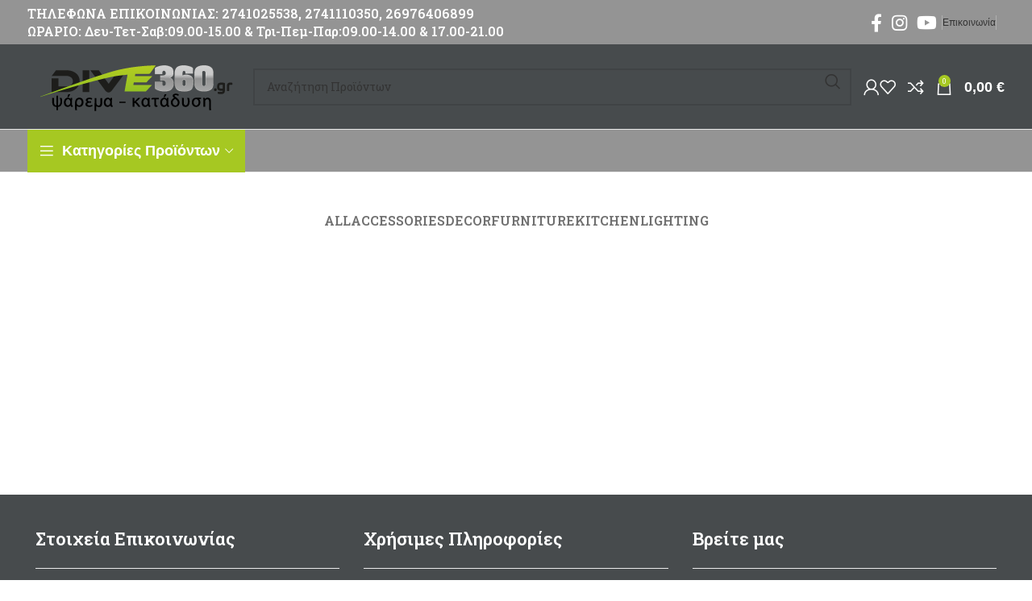

--- FILE ---
content_type: text/html; charset=UTF-8
request_url: https://www.dive360.gr/project-cat/furniture/
body_size: 58475
content:
<!DOCTYPE html>
<html lang="el">
<head>
	<meta charset="UTF-8">
	<link rel="profile" href="https://gmpg.org/xfn/11">
	<link rel="pingback" href="https://www.dive360.gr/xmlrpc.php">

	<title>Furniture &#8211; Dive360.gr</title>
<style>
#wpadminbar #wp-admin-bar-wccp_free_top_button .ab-icon:before {
	content: "\f160";
	color: #02CA02;
	top: 3px;
}
#wpadminbar #wp-admin-bar-wccp_free_top_button .ab-icon {
	transform: rotate(45deg);
}
</style>
<meta name='robots' content='max-image-preview:large' />
<link rel='dns-prefetch' href='//fonts.googleapis.com' />
<link rel="alternate" type="application/rss+xml" title="Ροή RSS &raquo; Dive360.gr" href="https://www.dive360.gr/feed/" />
<link rel="alternate" type="application/rss+xml" title="Ροή Σχολίων &raquo; Dive360.gr" href="https://www.dive360.gr/comments/feed/" />
<link rel="alternate" type="application/rss+xml" title="Ροή για Dive360.gr &raquo; Furniture Project Category" href="https://www.dive360.gr/project-cat/furniture/feed/" />
<style id='wp-img-auto-sizes-contain-inline-css' type='text/css'>
img:is([sizes=auto i],[sizes^="auto," i]){contain-intrinsic-size:3000px 1500px}
/*# sourceURL=wp-img-auto-sizes-contain-inline-css */
</style>
<style id='woocommerce-inline-inline-css' type='text/css'>
.woocommerce form .form-row .required { visibility: visible; }
/*# sourceURL=woocommerce-inline-inline-css */
</style>
<link rel='stylesheet' id='pwb-styles-frontend-css' href='https://www.dive360.gr/wp-content/plugins/perfect-woocommerce-brands/build/frontend/css/style.css?ver=3.6.8' type='text/css' media='all' />
<link rel='stylesheet' id='js_composer_front-css' href='https://www.dive360.gr/wp-content/plugins/js_composer/assets/css/js_composer.min.css?ver=8.7.2' type='text/css' media='all' />
<link rel='stylesheet' id='bootstrap-css' href='https://www.dive360.gr/wp-content/themes/woodmart/css/bootstrap-light.min.css?ver=7.5.1' type='text/css' media='all' />
<link rel='stylesheet' id='woodmart-style-css' href='https://www.dive360.gr/wp-content/themes/woodmart/css/parts/base.min.css?ver=7.5.1' type='text/css' media='all' />
<link rel='stylesheet' id='wd-widget-nav-css' href='https://www.dive360.gr/wp-content/themes/woodmart/css/parts/widget-nav.min.css?ver=7.5.1' type='text/css' media='all' />
<link rel='stylesheet' id='wd-widget-wd-layered-nav-css' href='https://www.dive360.gr/wp-content/themes/woodmart/css/parts/woo-widget-wd-layered-nav.min.css?ver=7.5.1' type='text/css' media='all' />
<link rel='stylesheet' id='wd-woo-mod-swatches-base-css' href='https://www.dive360.gr/wp-content/themes/woodmart/css/parts/woo-mod-swatches-base.min.css?ver=7.5.1' type='text/css' media='all' />
<link rel='stylesheet' id='wd-woo-mod-swatches-filter-css' href='https://www.dive360.gr/wp-content/themes/woodmart/css/parts/woo-mod-swatches-filter.min.css?ver=7.5.1' type='text/css' media='all' />
<link rel='stylesheet' id='wd-widget-product-cat-css' href='https://www.dive360.gr/wp-content/themes/woodmart/css/parts/woo-widget-product-cat.min.css?ver=7.5.1' type='text/css' media='all' />
<link rel='stylesheet' id='wd-widget-layered-nav-stock-status-css' href='https://www.dive360.gr/wp-content/themes/woodmart/css/parts/woo-widget-layered-nav-stock-status.min.css?ver=7.5.1' type='text/css' media='all' />
<link rel='stylesheet' id='wd-widget-product-list-css' href='https://www.dive360.gr/wp-content/themes/woodmart/css/parts/woo-widget-product-list.min.css?ver=7.5.1' type='text/css' media='all' />
<link rel='stylesheet' id='wd-widget-slider-price-filter-css' href='https://www.dive360.gr/wp-content/themes/woodmart/css/parts/woo-widget-slider-price-filter.min.css?ver=7.5.1' type='text/css' media='all' />
<link rel='stylesheet' id='wd-portfolio-base-css' href='https://www.dive360.gr/wp-content/themes/woodmart/css/parts/portfolio-base.min.css?ver=7.5.1' type='text/css' media='all' />
<link rel='stylesheet' id='wd-revolution-slider-css' href='https://www.dive360.gr/wp-content/themes/woodmart/css/parts/int-rev-slider.min.css?ver=7.5.1' type='text/css' media='all' />
<link rel='stylesheet' id='wd-wpbakery-base-css' href='https://www.dive360.gr/wp-content/themes/woodmart/css/parts/int-wpb-base.min.css?ver=7.5.1' type='text/css' media='all' />
<link rel='stylesheet' id='wd-wpbakery-base-deprecated-css' href='https://www.dive360.gr/wp-content/themes/woodmart/css/parts/int-wpb-base-deprecated.min.css?ver=7.5.1' type='text/css' media='all' />
<link rel='stylesheet' id='wd-woocommerce-base-css' href='https://www.dive360.gr/wp-content/themes/woodmart/css/parts/woocommerce-base.min.css?ver=7.5.1' type='text/css' media='all' />
<link rel='stylesheet' id='wd-mod-star-rating-css' href='https://www.dive360.gr/wp-content/themes/woodmart/css/parts/mod-star-rating.min.css?ver=7.5.1' type='text/css' media='all' />
<link rel='stylesheet' id='wd-woo-el-track-order-css' href='https://www.dive360.gr/wp-content/themes/woodmart/css/parts/woo-el-track-order.min.css?ver=7.5.1' type='text/css' media='all' />
<link rel='stylesheet' id='wd-woocommerce-block-notices-css' href='https://www.dive360.gr/wp-content/themes/woodmart/css/parts/woo-mod-block-notices.min.css?ver=7.5.1' type='text/css' media='all' />
<link rel='stylesheet' id='child-style-css' href='https://www.dive360.gr/wp-content/themes/woodmart-child/style.css?ver=7.5.1' type='text/css' media='all' />
<link rel='stylesheet' id='xts-google-fonts-css' href='https://fonts.googleapis.com/css?family=Roboto+Slab%3A400%2C600%2C500%7CUbuntu%3A400%2C700&#038;ver=7.5.1' type='text/css' media='all' />
<script type="text/javascript" src="https://www.dive360.gr/wp-includes/js/jquery/jquery.min.js?ver=3.7.1" id="jquery-core-js"></script>
<script type="text/javascript" src="https://www.dive360.gr/wp-includes/js/jquery/jquery-migrate.min.js?ver=3.4.1" id="jquery-migrate-js"></script>
<script type="text/javascript" src="https://www.dive360.gr/wp-content/plugins/woocommerce/assets/js/jquery-blockui/jquery.blockUI.min.js?ver=2.7.0-wc.10.4.2" id="wc-jquery-blockui-js" data-wp-strategy="defer"></script>
<script type="text/javascript" id="wc-add-to-cart-js-extra">
/* <![CDATA[ */
var wc_add_to_cart_params = {"ajax_url":"/wp-admin/admin-ajax.php","wc_ajax_url":"/?wc-ajax=%%endpoint%%","i18n_view_cart":"\u039a\u03b1\u03bb\u03ac\u03b8\u03b9","cart_url":"https://www.dive360.gr/cart/","is_cart":"","cart_redirect_after_add":"no"};
//# sourceURL=wc-add-to-cart-js-extra
/* ]]> */
</script>
<script type="text/javascript" src="https://www.dive360.gr/wp-content/plugins/woocommerce/assets/js/frontend/add-to-cart.min.js?ver=10.4.2" id="wc-add-to-cart-js" data-wp-strategy="defer"></script>
<script type="text/javascript" src="https://www.dive360.gr/wp-content/plugins/woocommerce/assets/js/js-cookie/js.cookie.min.js?ver=2.1.4-wc.10.4.2" id="wc-js-cookie-js" defer="defer" data-wp-strategy="defer"></script>
<script type="text/javascript" id="woocommerce-js-extra">
/* <![CDATA[ */
var woocommerce_params = {"ajax_url":"/wp-admin/admin-ajax.php","wc_ajax_url":"/?wc-ajax=%%endpoint%%","i18n_password_show":"\u0395\u03bc\u03c6\u03ac\u03bd\u03b9\u03c3\u03b7 \u03c3\u03c5\u03bd\u03b8\u03b7\u03bc\u03b1\u03c4\u03b9\u03ba\u03bf\u03cd","i18n_password_hide":"\u0391\u03c0\u03cc\u03ba\u03c1\u03c5\u03c8\u03b7 \u03c3\u03c5\u03bd\u03b8\u03b7\u03bc\u03b1\u03c4\u03b9\u03ba\u03bf\u03cd"};
//# sourceURL=woocommerce-js-extra
/* ]]> */
</script>
<script type="text/javascript" src="https://www.dive360.gr/wp-content/plugins/woocommerce/assets/js/frontend/woocommerce.min.js?ver=10.4.2" id="woocommerce-js" defer="defer" data-wp-strategy="defer"></script>
<script type="text/javascript" src="https://www.dive360.gr/wp-content/plugins/js_composer/assets/js/vendors/woocommerce-add-to-cart.js?ver=8.7.2" id="vc_woocommerce-add-to-cart-js-js"></script>
<script type="text/javascript" src="https://www.dive360.gr/wp-content/themes/woodmart/js/libs/device.min.js?ver=7.5.1" id="wd-device-library-js"></script>
<script type="text/javascript" src="https://www.dive360.gr/wp-content/themes/woodmart/js/scripts/global/scrollBar.min.js?ver=7.5.1" id="wd-scrollbar-js"></script>
<script></script><link rel="https://api.w.org/" href="https://www.dive360.gr/wp-json/" /><link rel="alternate" title="JSON" type="application/json" href="https://www.dive360.gr/wp-json/wp/v2/project-cat/4959" /><link rel="EditURI" type="application/rsd+xml" title="RSD" href="https://www.dive360.gr/xmlrpc.php?rsd" />
<meta name="generator" content="WordPress 6.9" />
<meta name="generator" content="WooCommerce 10.4.2" />
<script id="wpcp_disable_selection" type="text/javascript">
var image_save_msg='You are not allowed to save images!';
	var no_menu_msg='Context Menu disabled!';
	var smessage = "Το περιεχόμενο προστατεύεται !!";

function disableEnterKey(e)
{
	var elemtype = e.target.tagName;
	
	elemtype = elemtype.toUpperCase();
	
	if (elemtype == "TEXT" || elemtype == "TEXTAREA" || elemtype == "INPUT" || elemtype == "PASSWORD" || elemtype == "SELECT" || elemtype == "OPTION" || elemtype == "EMBED")
	{
		elemtype = 'TEXT';
	}
	
	if (e.ctrlKey){
     var key;
     if(window.event)
          key = window.event.keyCode;     //IE
     else
          key = e.which;     //firefox (97)
    //if (key != 17) alert(key);
     if (elemtype!= 'TEXT' && (key == 97 || key == 65 || key == 67 || key == 99 || key == 88 || key == 120 || key == 26 || key == 85  || key == 86 || key == 83 || key == 43 || key == 73))
     {
		if(wccp_free_iscontenteditable(e)) return true;
		show_wpcp_message('You are not allowed to copy content or view source');
		return false;
     }else
     	return true;
     }
}


/*For contenteditable tags*/
function wccp_free_iscontenteditable(e)
{
	var e = e || window.event; // also there is no e.target property in IE. instead IE uses window.event.srcElement
  	
	var target = e.target || e.srcElement;

	var elemtype = e.target.nodeName;
	
	elemtype = elemtype.toUpperCase();
	
	var iscontenteditable = "false";
		
	if(typeof target.getAttribute!="undefined" ) iscontenteditable = target.getAttribute("contenteditable"); // Return true or false as string
	
	var iscontenteditable2 = false;
	
	if(typeof target.isContentEditable!="undefined" ) iscontenteditable2 = target.isContentEditable; // Return true or false as boolean

	if(target.parentElement.isContentEditable) iscontenteditable2 = true;
	
	if (iscontenteditable == "true" || iscontenteditable2 == true)
	{
		if(typeof target.style!="undefined" ) target.style.cursor = "text";
		
		return true;
	}
}

////////////////////////////////////
function disable_copy(e)
{	
	var e = e || window.event; // also there is no e.target property in IE. instead IE uses window.event.srcElement
	
	var elemtype = e.target.tagName;
	
	elemtype = elemtype.toUpperCase();
	
	if (elemtype == "TEXT" || elemtype == "TEXTAREA" || elemtype == "INPUT" || elemtype == "PASSWORD" || elemtype == "SELECT" || elemtype == "OPTION" || elemtype == "EMBED")
	{
		elemtype = 'TEXT';
	}
	
	if(wccp_free_iscontenteditable(e)) return true;
	
	var isSafari = /Safari/.test(navigator.userAgent) && /Apple Computer/.test(navigator.vendor);
	
	var checker_IMG = '';
	if (elemtype == "IMG" && checker_IMG == 'checked' && e.detail >= 2) {show_wpcp_message(alertMsg_IMG);return false;}
	if (elemtype != "TEXT")
	{
		if (smessage !== "" && e.detail == 2)
			show_wpcp_message(smessage);
		
		if (isSafari)
			return true;
		else
			return false;
	}	
}

//////////////////////////////////////////
function disable_copy_ie()
{
	var e = e || window.event;
	var elemtype = window.event.srcElement.nodeName;
	elemtype = elemtype.toUpperCase();
	if(wccp_free_iscontenteditable(e)) return true;
	if (elemtype == "IMG") {show_wpcp_message(alertMsg_IMG);return false;}
	if (elemtype != "TEXT" && elemtype != "TEXTAREA" && elemtype != "INPUT" && elemtype != "PASSWORD" && elemtype != "SELECT" && elemtype != "OPTION" && elemtype != "EMBED")
	{
		return false;
	}
}	
function reEnable()
{
	return true;
}
document.onkeydown = disableEnterKey;
document.onselectstart = disable_copy_ie;
if(navigator.userAgent.indexOf('MSIE')==-1)
{
	document.onmousedown = disable_copy;
	document.onclick = reEnable;
}
function disableSelection(target)
{
    //For IE This code will work
    if (typeof target.onselectstart!="undefined")
    target.onselectstart = disable_copy_ie;
    
    //For Firefox This code will work
    else if (typeof target.style.MozUserSelect!="undefined")
    {target.style.MozUserSelect="none";}
    
    //All other  (ie: Opera) This code will work
    else
    target.onmousedown=function(){return false}
    target.style.cursor = "default";
}
//Calling the JS function directly just after body load
window.onload = function(){disableSelection(document.body);};

//////////////////special for safari Start////////////////
var onlongtouch;
var timer;
var touchduration = 1000; //length of time we want the user to touch before we do something

var elemtype = "";
function touchstart(e) {
	var e = e || window.event;
  // also there is no e.target property in IE.
  // instead IE uses window.event.srcElement
  	var target = e.target || e.srcElement;
	
	elemtype = window.event.srcElement.nodeName;
	
	elemtype = elemtype.toUpperCase();
	
	if(!wccp_pro_is_passive()) e.preventDefault();
	if (!timer) {
		timer = setTimeout(onlongtouch, touchduration);
	}
}

function touchend() {
    //stops short touches from firing the event
    if (timer) {
        clearTimeout(timer);
        timer = null;
    }
	onlongtouch();
}

onlongtouch = function(e) { //this will clear the current selection if anything selected
	
	if (elemtype != "TEXT" && elemtype != "TEXTAREA" && elemtype != "INPUT" && elemtype != "PASSWORD" && elemtype != "SELECT" && elemtype != "EMBED" && elemtype != "OPTION")	
	{
		if (window.getSelection) {
			if (window.getSelection().empty) {  // Chrome
			window.getSelection().empty();
			} else if (window.getSelection().removeAllRanges) {  // Firefox
			window.getSelection().removeAllRanges();
			}
		} else if (document.selection) {  // IE?
			document.selection.empty();
		}
		return false;
	}
};

document.addEventListener("DOMContentLoaded", function(event) { 
    window.addEventListener("touchstart", touchstart, false);
    window.addEventListener("touchend", touchend, false);
});

function wccp_pro_is_passive() {

  var cold = false,
  hike = function() {};

  try {
	  const object1 = {};
  var aid = Object.defineProperty(object1, 'passive', {
  get() {cold = true}
  });
  window.addEventListener('test', hike, aid);
  window.removeEventListener('test', hike, aid);
  } catch (e) {}

  return cold;
}
/*special for safari End*/
</script>
<script id="wpcp_disable_Right_Click" type="text/javascript">
document.ondragstart = function() { return false;}
	function nocontext(e) {
	   return false;
	}
	document.oncontextmenu = nocontext;
</script>
<style>
.unselectable
{
-moz-user-select:none;
-webkit-user-select:none;
cursor: default;
}
html
{
-webkit-touch-callout: none;
-webkit-user-select: none;
-khtml-user-select: none;
-moz-user-select: none;
-ms-user-select: none;
user-select: none;
-webkit-tap-highlight-color: rgba(0,0,0,0);
}
</style>
<script id="wpcp_css_disable_selection" type="text/javascript">
var e = document.getElementsByTagName('body')[0];
if(e)
{
	e.setAttribute('unselectable',"on");
}
</script>
					<meta name="viewport" content="width=device-width, initial-scale=1.0, maximum-scale=1.0, user-scalable=no">
										<noscript><style>.woocommerce-product-gallery{ opacity: 1 !important; }</style></noscript>
	<meta name="generator" content="Powered by WPBakery Page Builder - drag and drop page builder for WordPress."/>
<meta name="generator" content="Powered by Slider Revolution 6.7.38 - responsive, Mobile-Friendly Slider Plugin for WordPress with comfortable drag and drop interface." />
<link rel="icon" href="https://www.dive360.gr/wp-content/uploads/2018/02/cropped-dive360_favicon-1-32x32.jpg" sizes="32x32" />
<link rel="icon" href="https://www.dive360.gr/wp-content/uploads/2018/02/cropped-dive360_favicon-1-192x192.jpg" sizes="192x192" />
<link rel="apple-touch-icon" href="https://www.dive360.gr/wp-content/uploads/2018/02/cropped-dive360_favicon-1-180x180.jpg" />
<meta name="msapplication-TileImage" content="https://www.dive360.gr/wp-content/uploads/2018/02/cropped-dive360_favicon-1-270x270.jpg" />
<script>function setREVStartSize(e){
			//window.requestAnimationFrame(function() {
				window.RSIW = window.RSIW===undefined ? window.innerWidth : window.RSIW;
				window.RSIH = window.RSIH===undefined ? window.innerHeight : window.RSIH;
				try {
					var pw = document.getElementById(e.c).parentNode.offsetWidth,
						newh;
					pw = pw===0 || isNaN(pw) || (e.l=="fullwidth" || e.layout=="fullwidth") ? window.RSIW : pw;
					e.tabw = e.tabw===undefined ? 0 : parseInt(e.tabw);
					e.thumbw = e.thumbw===undefined ? 0 : parseInt(e.thumbw);
					e.tabh = e.tabh===undefined ? 0 : parseInt(e.tabh);
					e.thumbh = e.thumbh===undefined ? 0 : parseInt(e.thumbh);
					e.tabhide = e.tabhide===undefined ? 0 : parseInt(e.tabhide);
					e.thumbhide = e.thumbhide===undefined ? 0 : parseInt(e.thumbhide);
					e.mh = e.mh===undefined || e.mh=="" || e.mh==="auto" ? 0 : parseInt(e.mh,0);
					if(e.layout==="fullscreen" || e.l==="fullscreen")
						newh = Math.max(e.mh,window.RSIH);
					else{
						e.gw = Array.isArray(e.gw) ? e.gw : [e.gw];
						for (var i in e.rl) if (e.gw[i]===undefined || e.gw[i]===0) e.gw[i] = e.gw[i-1];
						e.gh = e.el===undefined || e.el==="" || (Array.isArray(e.el) && e.el.length==0)? e.gh : e.el;
						e.gh = Array.isArray(e.gh) ? e.gh : [e.gh];
						for (var i in e.rl) if (e.gh[i]===undefined || e.gh[i]===0) e.gh[i] = e.gh[i-1];
											
						var nl = new Array(e.rl.length),
							ix = 0,
							sl;
						e.tabw = e.tabhide>=pw ? 0 : e.tabw;
						e.thumbw = e.thumbhide>=pw ? 0 : e.thumbw;
						e.tabh = e.tabhide>=pw ? 0 : e.tabh;
						e.thumbh = e.thumbhide>=pw ? 0 : e.thumbh;
						for (var i in e.rl) nl[i] = e.rl[i]<window.RSIW ? 0 : e.rl[i];
						sl = nl[0];
						for (var i in nl) if (sl>nl[i] && nl[i]>0) { sl = nl[i]; ix=i;}
						var m = pw>(e.gw[ix]+e.tabw+e.thumbw) ? 1 : (pw-(e.tabw+e.thumbw)) / (e.gw[ix]);
						newh =  (e.gh[ix] * m) + (e.tabh + e.thumbh);
					}
					var el = document.getElementById(e.c);
					if (el!==null && el) el.style.height = newh+"px";
					el = document.getElementById(e.c+"_wrapper");
					if (el!==null && el) {
						el.style.height = newh+"px";
						el.style.display = "block";
					}
				} catch(e){
					console.log("Failure at Presize of Slider:" + e)
				}
			//});
		  };</script>
<style>
		
		</style><style data-type="woodmart_shortcodes-custom-css">#wd-60f90e5839a62 .woodmart-title-container{font-size:24px;line-height:24px;}</style><noscript><style> .wpb_animate_when_almost_visible { opacity: 1; }</style></noscript>			<style id="wd-style-header_528910-css" data-type="wd-style-header_528910">
				:root{
	--wd-top-bar-h: 55px;
	--wd-top-bar-sm-h: 74px;
	--wd-top-bar-sticky-h: .00001px;
	--wd-top-bar-brd-w: .00001px;

	--wd-header-general-h: 105px;
	--wd-header-general-sm-h: 60px;
	--wd-header-general-sticky-h: .00001px;
	--wd-header-general-brd-w: 1px;

	--wd-header-bottom-h: 52px;
	--wd-header-bottom-sm-h: .00001px;
	--wd-header-bottom-sticky-h: .00001px;
	--wd-header-bottom-brd-w: 1px;

	--wd-header-clone-h: .00001px;

	--wd-header-brd-w: calc(var(--wd-top-bar-brd-w) + var(--wd-header-general-brd-w) + var(--wd-header-bottom-brd-w));
	--wd-header-h: calc(var(--wd-top-bar-h) + var(--wd-header-general-h) + var(--wd-header-bottom-h) + var(--wd-header-brd-w));
	--wd-header-sticky-h: calc(var(--wd-top-bar-sticky-h) + var(--wd-header-general-sticky-h) + var(--wd-header-bottom-sticky-h) + var(--wd-header-clone-h) + var(--wd-header-brd-w));
	--wd-header-sm-h: calc(var(--wd-top-bar-sm-h) + var(--wd-header-general-sm-h) + var(--wd-header-bottom-sm-h) + var(--wd-header-brd-w));
}

.whb-top-bar .wd-dropdown {
	margin-top: 7.5px;
}

.whb-top-bar .wd-dropdown:after {
	height: 17.5px;
}




:root:has(.whb-general-header.whb-border-boxed) {
	--wd-header-general-brd-w: .00001px;
}

@media (max-width: 1024px) {
:root:has(.whb-general-header.whb-hidden-mobile) {
	--wd-header-general-brd-w: .00001px;
}
}

:root:has(.whb-header-bottom.whb-border-boxed) {
	--wd-header-bottom-brd-w: .00001px;
}

@media (max-width: 1024px) {
:root:has(.whb-header-bottom.whb-hidden-mobile) {
	--wd-header-bottom-brd-w: .00001px;
}
}

.whb-header-bottom .wd-dropdown {
	margin-top: 6px;
}

.whb-header-bottom .wd-dropdown:after {
	height: 16px;
}



		
.whb-top-bar {
	background-color: rgba(148, 148, 148, 1);
}

.whb-9x1ytaxq7aphtb3npidp .searchform {
	--wd-form-height: 46px;
}
.whb-general-header {
	background-color: rgba(71, 75, 77, 1);border-color: rgba(232, 232, 232, 1);border-bottom-width: 1px;border-bottom-style: solid;
}

.whb-header-bottom {
	background-color: rgba(148, 148, 148, 1);border-color: rgba(232, 232, 232, 1);border-bottom-width: 1px;border-bottom-style: solid;
}
			</style>
						<style id="wd-style-theme_settings_default-css" data-type="wd-style-theme_settings_default">
				@font-face {
	font-weight: normal;
	font-style: normal;
	font-family: "woodmart-font";
	src: url("//www.dive360.gr/wp-content/themes/woodmart/fonts/woodmart-font-1-400.woff2?v=7.5.1") format("woff2");
}

:root {
	--wd-text-font: "Roboto Slab", Arial, Helvetica, sans-serif;
	--wd-text-font-weight: 400;
	--wd-text-color: rgb(51,51,51);
	--wd-text-font-size: 16px;
	--wd-title-font: "Roboto Slab", Arial, Helvetica, sans-serif;
	--wd-title-font-weight: 600;
	--wd-title-color: #242424;
	--wd-entities-title-font: "Roboto Slab", Arial, Helvetica, sans-serif;
	--wd-entities-title-font-weight: 500;
	--wd-entities-title-color: #333333;
	--wd-entities-title-color-hover: rgb(51 51 51 / 65%);
	--wd-alternative-font: "Ubuntu", Arial, Helvetica, sans-serif;
	--wd-widget-title-font: "Source Sans Pro", Arial, Helvetica, sans-serif;
	--wd-widget-title-font-weight: 600;
	--wd-widget-title-transform: none;
	--wd-widget-title-color: #333;
	--wd-widget-title-font-size: 16px;
	--wd-header-el-font: "Source Sans Pro", Arial, Helvetica, sans-serif;
	--wd-header-el-font-weight: 700;
	--wd-header-el-transform: none;
	--wd-header-el-font-size: 18px;
	--wd-primary-color: #A6C822;
	--wd-alternative-color: rgb(47,138,224);
	--wd-link-color: #333333;
	--wd-link-color-hover: #242424;
	--btn-default-bgcolor: #f7f7f7;
	--btn-default-bgcolor-hover: #efefef;
	--btn-accented-bgcolor: #83b735;
	--btn-accented-bgcolor-hover: #74a32f;
	--wd-form-brd-width: 2px;
	--notices-success-bg: #459647;
	--notices-success-color: #fff;
	--notices-warning-bg: #E0B252;
	--notices-warning-color: #fff;
	--wd-sticky-btn-height: 95px;
}
.woodmart-woocommerce-layered-nav .wd-scroll-content {
	max-height: 223px;
}
.wd-popup.wd-age-verify {
	--wd-popup-width: 500px;
}
.wd-popup.wd-promo-popup {
	background-color: #111111;
	background-image: url(https://www.dive360.gr/wp-content/uploads/2021/07/promo-popup.jpg);
	background-repeat: no-repeat;
	background-size: cover;
	background-position: center center;
	--wd-popup-width: 800px;
}
.page-title-default {
	background-color: #0a0a0a;
	background-image: none;
	background-size: cover;
	background-position: center center;
}
.footer-container {
	background-color: rgb(71,75,77);
	background-image: none;
}
html .product-image-summary-wrap .product_title, html .wd-single-title .product_title {
	font-weight: 600;
}
.wd-popup.popup-quick-view {
	--wd-popup-width: 920px;
}

@media (max-width: 1024px) {
	:root {
		--wd-sticky-btn-height: 95px;
	}

}

@media (max-width: 768.98px) {
	:root {
		--wd-sticky-btn-height: 42px;
	}

}
:root{
--wd-container-w: 1222px;
--wd-form-brd-radius: 0px;
--btn-default-color: #333;
--btn-default-color-hover: #333;
--btn-accented-color: #fff;
--btn-accented-color-hover: #fff;
--btn-default-brd-radius: 0px;
--btn-default-box-shadow: none;
--btn-default-box-shadow-hover: none;
--btn-default-box-shadow-active: none;
--btn-default-bottom: 0px;
--btn-accented-bottom-active: -1px;
--btn-accented-brd-radius: 0px;
--btn-accented-box-shadow: inset 0 -2px 0 rgba(0, 0, 0, .15);
--btn-accented-box-shadow-hover: inset 0 -2px 0 rgba(0, 0, 0, .15);
--wd-brd-radius: 0px;
}

@media (min-width: 1222px) {
[data-vc-full-width]:not([data-vc-stretch-content]),
:is(.vc_section, .vc_row).wd-section-stretch {
padding-left: calc((100vw - 1222px - var(--wd-sticky-nav-w) - var(--wd-scroll-w)) / 2);
padding-right: calc((100vw - 1222px - var(--wd-sticky-nav-w) - var(--wd-scroll-w)) / 2);
}
}


.summary-inner > .price, .wd-scroll-content > .price {
    font-size: 40px;
    line-height: 1.2;
    margin-top: 20px;
}
.variations_form .woocommerce-variation-price .price {
    display: inline-block;
    margin-bottom: 20px;
    margin-right: 15px;
    vertical-align: middle;
    font-size: 30px;
    line-height: 1.2;
}
.wd-sub-menu li a {
    position: relative;
    display: flex;
    align-items: center;
    padding-top: 8px;
    padding-bottom: 8px;
    color: var(--sub-menu-color);
    font-size: 14px;
    line-height: 1;
    font-weight: 800;
}
.wd-sub-menu {
    --sub-menu-color: #383838;
    --sub-menu-color-hover: #A6C822;
}
.menu-opener.color-scheme-light {
    color: #383838;
}			</style>
			<style id='global-styles-inline-css' type='text/css'>
:root{--wp--preset--aspect-ratio--square: 1;--wp--preset--aspect-ratio--4-3: 4/3;--wp--preset--aspect-ratio--3-4: 3/4;--wp--preset--aspect-ratio--3-2: 3/2;--wp--preset--aspect-ratio--2-3: 2/3;--wp--preset--aspect-ratio--16-9: 16/9;--wp--preset--aspect-ratio--9-16: 9/16;--wp--preset--color--black: #000000;--wp--preset--color--cyan-bluish-gray: #abb8c3;--wp--preset--color--white: #ffffff;--wp--preset--color--pale-pink: #f78da7;--wp--preset--color--vivid-red: #cf2e2e;--wp--preset--color--luminous-vivid-orange: #ff6900;--wp--preset--color--luminous-vivid-amber: #fcb900;--wp--preset--color--light-green-cyan: #7bdcb5;--wp--preset--color--vivid-green-cyan: #00d084;--wp--preset--color--pale-cyan-blue: #8ed1fc;--wp--preset--color--vivid-cyan-blue: #0693e3;--wp--preset--color--vivid-purple: #9b51e0;--wp--preset--gradient--vivid-cyan-blue-to-vivid-purple: linear-gradient(135deg,rgb(6,147,227) 0%,rgb(155,81,224) 100%);--wp--preset--gradient--light-green-cyan-to-vivid-green-cyan: linear-gradient(135deg,rgb(122,220,180) 0%,rgb(0,208,130) 100%);--wp--preset--gradient--luminous-vivid-amber-to-luminous-vivid-orange: linear-gradient(135deg,rgb(252,185,0) 0%,rgb(255,105,0) 100%);--wp--preset--gradient--luminous-vivid-orange-to-vivid-red: linear-gradient(135deg,rgb(255,105,0) 0%,rgb(207,46,46) 100%);--wp--preset--gradient--very-light-gray-to-cyan-bluish-gray: linear-gradient(135deg,rgb(238,238,238) 0%,rgb(169,184,195) 100%);--wp--preset--gradient--cool-to-warm-spectrum: linear-gradient(135deg,rgb(74,234,220) 0%,rgb(151,120,209) 20%,rgb(207,42,186) 40%,rgb(238,44,130) 60%,rgb(251,105,98) 80%,rgb(254,248,76) 100%);--wp--preset--gradient--blush-light-purple: linear-gradient(135deg,rgb(255,206,236) 0%,rgb(152,150,240) 100%);--wp--preset--gradient--blush-bordeaux: linear-gradient(135deg,rgb(254,205,165) 0%,rgb(254,45,45) 50%,rgb(107,0,62) 100%);--wp--preset--gradient--luminous-dusk: linear-gradient(135deg,rgb(255,203,112) 0%,rgb(199,81,192) 50%,rgb(65,88,208) 100%);--wp--preset--gradient--pale-ocean: linear-gradient(135deg,rgb(255,245,203) 0%,rgb(182,227,212) 50%,rgb(51,167,181) 100%);--wp--preset--gradient--electric-grass: linear-gradient(135deg,rgb(202,248,128) 0%,rgb(113,206,126) 100%);--wp--preset--gradient--midnight: linear-gradient(135deg,rgb(2,3,129) 0%,rgb(40,116,252) 100%);--wp--preset--font-size--small: 13px;--wp--preset--font-size--medium: 20px;--wp--preset--font-size--large: 36px;--wp--preset--font-size--x-large: 42px;--wp--preset--spacing--20: 0.44rem;--wp--preset--spacing--30: 0.67rem;--wp--preset--spacing--40: 1rem;--wp--preset--spacing--50: 1.5rem;--wp--preset--spacing--60: 2.25rem;--wp--preset--spacing--70: 3.38rem;--wp--preset--spacing--80: 5.06rem;--wp--preset--shadow--natural: 6px 6px 9px rgba(0, 0, 0, 0.2);--wp--preset--shadow--deep: 12px 12px 50px rgba(0, 0, 0, 0.4);--wp--preset--shadow--sharp: 6px 6px 0px rgba(0, 0, 0, 0.2);--wp--preset--shadow--outlined: 6px 6px 0px -3px rgb(255, 255, 255), 6px 6px rgb(0, 0, 0);--wp--preset--shadow--crisp: 6px 6px 0px rgb(0, 0, 0);}:where(.is-layout-flex){gap: 0.5em;}:where(.is-layout-grid){gap: 0.5em;}body .is-layout-flex{display: flex;}.is-layout-flex{flex-wrap: wrap;align-items: center;}.is-layout-flex > :is(*, div){margin: 0;}body .is-layout-grid{display: grid;}.is-layout-grid > :is(*, div){margin: 0;}:where(.wp-block-columns.is-layout-flex){gap: 2em;}:where(.wp-block-columns.is-layout-grid){gap: 2em;}:where(.wp-block-post-template.is-layout-flex){gap: 1.25em;}:where(.wp-block-post-template.is-layout-grid){gap: 1.25em;}.has-black-color{color: var(--wp--preset--color--black) !important;}.has-cyan-bluish-gray-color{color: var(--wp--preset--color--cyan-bluish-gray) !important;}.has-white-color{color: var(--wp--preset--color--white) !important;}.has-pale-pink-color{color: var(--wp--preset--color--pale-pink) !important;}.has-vivid-red-color{color: var(--wp--preset--color--vivid-red) !important;}.has-luminous-vivid-orange-color{color: var(--wp--preset--color--luminous-vivid-orange) !important;}.has-luminous-vivid-amber-color{color: var(--wp--preset--color--luminous-vivid-amber) !important;}.has-light-green-cyan-color{color: var(--wp--preset--color--light-green-cyan) !important;}.has-vivid-green-cyan-color{color: var(--wp--preset--color--vivid-green-cyan) !important;}.has-pale-cyan-blue-color{color: var(--wp--preset--color--pale-cyan-blue) !important;}.has-vivid-cyan-blue-color{color: var(--wp--preset--color--vivid-cyan-blue) !important;}.has-vivid-purple-color{color: var(--wp--preset--color--vivid-purple) !important;}.has-black-background-color{background-color: var(--wp--preset--color--black) !important;}.has-cyan-bluish-gray-background-color{background-color: var(--wp--preset--color--cyan-bluish-gray) !important;}.has-white-background-color{background-color: var(--wp--preset--color--white) !important;}.has-pale-pink-background-color{background-color: var(--wp--preset--color--pale-pink) !important;}.has-vivid-red-background-color{background-color: var(--wp--preset--color--vivid-red) !important;}.has-luminous-vivid-orange-background-color{background-color: var(--wp--preset--color--luminous-vivid-orange) !important;}.has-luminous-vivid-amber-background-color{background-color: var(--wp--preset--color--luminous-vivid-amber) !important;}.has-light-green-cyan-background-color{background-color: var(--wp--preset--color--light-green-cyan) !important;}.has-vivid-green-cyan-background-color{background-color: var(--wp--preset--color--vivid-green-cyan) !important;}.has-pale-cyan-blue-background-color{background-color: var(--wp--preset--color--pale-cyan-blue) !important;}.has-vivid-cyan-blue-background-color{background-color: var(--wp--preset--color--vivid-cyan-blue) !important;}.has-vivid-purple-background-color{background-color: var(--wp--preset--color--vivid-purple) !important;}.has-black-border-color{border-color: var(--wp--preset--color--black) !important;}.has-cyan-bluish-gray-border-color{border-color: var(--wp--preset--color--cyan-bluish-gray) !important;}.has-white-border-color{border-color: var(--wp--preset--color--white) !important;}.has-pale-pink-border-color{border-color: var(--wp--preset--color--pale-pink) !important;}.has-vivid-red-border-color{border-color: var(--wp--preset--color--vivid-red) !important;}.has-luminous-vivid-orange-border-color{border-color: var(--wp--preset--color--luminous-vivid-orange) !important;}.has-luminous-vivid-amber-border-color{border-color: var(--wp--preset--color--luminous-vivid-amber) !important;}.has-light-green-cyan-border-color{border-color: var(--wp--preset--color--light-green-cyan) !important;}.has-vivid-green-cyan-border-color{border-color: var(--wp--preset--color--vivid-green-cyan) !important;}.has-pale-cyan-blue-border-color{border-color: var(--wp--preset--color--pale-cyan-blue) !important;}.has-vivid-cyan-blue-border-color{border-color: var(--wp--preset--color--vivid-cyan-blue) !important;}.has-vivid-purple-border-color{border-color: var(--wp--preset--color--vivid-purple) !important;}.has-vivid-cyan-blue-to-vivid-purple-gradient-background{background: var(--wp--preset--gradient--vivid-cyan-blue-to-vivid-purple) !important;}.has-light-green-cyan-to-vivid-green-cyan-gradient-background{background: var(--wp--preset--gradient--light-green-cyan-to-vivid-green-cyan) !important;}.has-luminous-vivid-amber-to-luminous-vivid-orange-gradient-background{background: var(--wp--preset--gradient--luminous-vivid-amber-to-luminous-vivid-orange) !important;}.has-luminous-vivid-orange-to-vivid-red-gradient-background{background: var(--wp--preset--gradient--luminous-vivid-orange-to-vivid-red) !important;}.has-very-light-gray-to-cyan-bluish-gray-gradient-background{background: var(--wp--preset--gradient--very-light-gray-to-cyan-bluish-gray) !important;}.has-cool-to-warm-spectrum-gradient-background{background: var(--wp--preset--gradient--cool-to-warm-spectrum) !important;}.has-blush-light-purple-gradient-background{background: var(--wp--preset--gradient--blush-light-purple) !important;}.has-blush-bordeaux-gradient-background{background: var(--wp--preset--gradient--blush-bordeaux) !important;}.has-luminous-dusk-gradient-background{background: var(--wp--preset--gradient--luminous-dusk) !important;}.has-pale-ocean-gradient-background{background: var(--wp--preset--gradient--pale-ocean) !important;}.has-electric-grass-gradient-background{background: var(--wp--preset--gradient--electric-grass) !important;}.has-midnight-gradient-background{background: var(--wp--preset--gradient--midnight) !important;}.has-small-font-size{font-size: var(--wp--preset--font-size--small) !important;}.has-medium-font-size{font-size: var(--wp--preset--font-size--medium) !important;}.has-large-font-size{font-size: var(--wp--preset--font-size--large) !important;}.has-x-large-font-size{font-size: var(--wp--preset--font-size--x-large) !important;}
/*# sourceURL=global-styles-inline-css */
</style>
<link rel='stylesheet' id='vc_font_awesome_5_shims-css' href='https://www.dive360.gr/wp-content/plugins/js_composer/assets/lib/vendor/dist/@fortawesome/fontawesome-free/css/v4-shims.min.css?ver=8.7.2' type='text/css' media='all' />
<link rel='stylesheet' id='vc_font_awesome_6-css' href='https://www.dive360.gr/wp-content/plugins/js_composer/assets/lib/vendor/dist/@fortawesome/fontawesome-free/css/all.min.css?ver=8.7.2' type='text/css' media='all' />
<style id='woodmart-inline-css-inline-css' type='text/css'>
#wd-636a126292ea4 .wd-icon {color: eyJwYXJhbV90eXBlIjoid29vZG1hcnRfY29sb3JwaWNrZXIiLCJjc3NfYXJncyI6eyJjb2xvciI6WyIgLmxpc3QtaWNvbiJdfSwic2VsZWN0b3JfaWQiOiI2MzZhMTI2MjkyZWE0IiwiZGF0YSI6eyJkZXNrdG9wIjoiI2ZmZmZmZiJ9fQ==;}
#wd-61d9dcb83a81d .wd-icon {color: eyJwYXJhbV90eXBlIjoid29vZG1hcnRfY29sb3JwaWNrZXIiLCJjc3NfYXJncyI6eyJjb2xvciI6WyIgLmxpc3QtaWNvbiJdfSwic2VsZWN0b3JfaWQiOiI2MWQ5ZGNiODNhODFkIiwiZGF0YSI6eyJkZXNrdG9wIjoiI2ZmZmZmZiJ9fQ==;}
#wd-64bbe625abfaa .wd-icon {color: eyJwYXJhbV90eXBlIjoid29vZG1hcnRfY29sb3JwaWNrZXIiLCJjc3NfYXJncyI6eyJjb2xvciI6WyIgLmxpc3QtaWNvbiJdfSwic2VsZWN0b3JfaWQiOiI2NGJiZTYyNWFiZmFhIiwiZGF0YSI6eyJkZXNrdG9wIjoiI2ZmZmZmZiJ9fQ==;}
#wd-61d9dcc104556 .wd-icon {color: eyJwYXJhbV90eXBlIjoid29vZG1hcnRfY29sb3JwaWNrZXIiLCJjc3NfYXJncyI6eyJjb2xvciI6WyIgLmxpc3QtaWNvbiJdfSwic2VsZWN0b3JfaWQiOiI2MWQ5ZGNjMTA0NTU2IiwiZGF0YSI6eyJkZXNrdG9wIjoiI2ZmZmZmZiJ9fQ==;}
#wd-61d9dcc7dd539 .wd-icon {color: eyJwYXJhbV90eXBlIjoid29vZG1hcnRfY29sb3JwaWNrZXIiLCJjc3NfYXJncyI6eyJjb2xvciI6WyIgLmxpc3QtaWNvbiJdfSwic2VsZWN0b3JfaWQiOiI2MWQ5ZGNjN2RkNTM5IiwiZGF0YSI6eyJkZXNrdG9wIjoiI2ZmZmZmZiJ9fQ==;}
#wd-61d9dccfd8bfc .wd-icon {color: eyJwYXJhbV90eXBlIjoid29vZG1hcnRfY29sb3JwaWNrZXIiLCJjc3NfYXJncyI6eyJjb2xvciI6WyIgLmxpc3QtaWNvbiJdfSwic2VsZWN0b3JfaWQiOiI2MWQ5ZGNjZmQ4YmZjIiwiZGF0YSI6eyJkZXNrdG9wIjoiI2ZmZmZmZiJ9fQ==;}
#wd-61d9dce0c0754 .wd-icon {color: eyJwYXJhbV90eXBlIjoid29vZG1hcnRfY29sb3JwaWNrZXIiLCJjc3NfYXJncyI6eyJjb2xvciI6WyIgLmxpc3QtaWNvbiJdfSwic2VsZWN0b3JfaWQiOiI2MWQ5ZGNlMGMwNzU0IiwiZGF0YSI6eyJkZXNrdG9wIjoiI2ZmZmZmZiJ9fQ==;}
#wd-61d9dce94b1cf .wd-icon {color: eyJwYXJhbV90eXBlIjoid29vZG1hcnRfY29sb3JwaWNrZXIiLCJjc3NfYXJncyI6eyJjb2xvciI6WyIgLmxpc3QtaWNvbiJdfSwic2VsZWN0b3JfaWQiOiI2MWQ5ZGNlOTRiMWNmIiwiZGF0YSI6eyJkZXNrdG9wIjoiI2ZmZmZmZiJ9fQ==;}
#wd-61d9dcf0e4eb1 .wd-icon {color: eyJwYXJhbV90eXBlIjoid29vZG1hcnRfY29sb3JwaWNrZXIiLCJjc3NfYXJncyI6eyJjb2xvciI6WyIgLmxpc3QtaWNvbiJdfSwic2VsZWN0b3JfaWQiOiI2MWQ5ZGNmMGU0ZWIxIiwiZGF0YSI6eyJkZXNrdG9wIjoiI2ZmZmZmZiJ9fQ==;}
#wd-61d9dcf8299e3 .wd-icon {color: eyJwYXJhbV90eXBlIjoid29vZG1hcnRfY29sb3JwaWNrZXIiLCJjc3NfYXJncyI6eyJjb2xvciI6WyIgLmxpc3QtaWNvbiJdfSwic2VsZWN0b3JfaWQiOiI2MWQ5ZGNmODI5OWUzIiwiZGF0YSI6eyJkZXNrdG9wIjoiI2ZmZmZmZiJ9fQ==;}
/*# sourceURL=woodmart-inline-css-inline-css */
</style>
<link rel='stylesheet' id='rs-plugin-settings-css' href='//www.dive360.gr/wp-content/plugins/revslider/sr6/assets/css/rs6.css?ver=6.7.38' type='text/css' media='all' />
<style id='rs-plugin-settings-inline-css' type='text/css'>
#rs-demo-id {}
/*# sourceURL=rs-plugin-settings-inline-css */
</style>
</head>

<body class="archive tax-project-cat term-furniture term-4959 wp-theme-woodmart wp-child-theme-woodmart-child theme-woodmart woocommerce-no-js unselectable wrapper-full-width  categories-accordion-on woodmart-archive-portfolio woodmart-ajax-shop-on offcanvas-sidebar-mobile offcanvas-sidebar-tablet wpb-js-composer js-comp-ver-8.7.2 vc_responsive">
			<script type="text/javascript" id="wd-flicker-fix">// Flicker fix.</script>	
	
	<div class="website-wrapper">
									<header class="whb-header whb-header_528910 whb-sticky-shadow whb-scroll-slide whb-sticky-real">
								<link rel="stylesheet" id="wd-header-base-css" href="https://www.dive360.gr/wp-content/themes/woodmart/css/parts/header-base.min.css?ver=7.5.1" type="text/css" media="all" /> 						<link rel="stylesheet" id="wd-mod-tools-css" href="https://www.dive360.gr/wp-content/themes/woodmart/css/parts/mod-tools.min.css?ver=7.5.1" type="text/css" media="all" /> 			<div class="whb-main-header">
	
<div class="whb-row whb-top-bar whb-not-sticky-row whb-with-bg whb-without-border whb-color-light whb-flex-flex-middle">
	<div class="container">
		<div class="whb-flex-row whb-top-bar-inner">
			<div class="whb-column whb-col-left whb-visible-lg">
				<link rel="stylesheet" id="wd-header-elements-base-css" href="https://www.dive360.gr/wp-content/themes/woodmart/css/parts/header-el-base.min.css?ver=7.5.1" type="text/css" media="all" /> 			
<div class="wd-header-text set-cont-mb-s reset-last-child "><h5><strong><span style="color: #ffffff;">ΤΗΛΕΦΩΝΑ ΕΠΙΚΟΙΝΩΝΙΑΣ: 2741025538, 2741110350, 26976406899 <br/>
ΩΡΑΡΙΟ: Δευ-Τετ-Σαβ:09.00-15.00 &amp; Τρι-Πεμ-Παρ:09.00-14.00 &amp; 17.00-21.00</span></strong></h5></div>
</div>
<div class="whb-column whb-col-center whb-visible-lg whb-empty-column">
	</div>
<div class="whb-column whb-col-right whb-visible-lg">
				<link rel="stylesheet" id="wd-social-icons-css" href="https://www.dive360.gr/wp-content/themes/woodmart/css/parts/el-social-icons.min.css?ver=7.5.1" type="text/css" media="all" /> 			
			<div class=" wd-social-icons  icons-design-default icons-size-large color-scheme-light social-follow social-form-circle text-center">

				
									<a rel="noopener noreferrer nofollow" href="https://www.facebook.com/Dive360.gr/" target="_blank" class=" wd-social-icon social-facebook" aria-label="Facebook social link">
						<span class="wd-icon"></span>
											</a>
				
				
				
									<a rel="noopener noreferrer nofollow" href="https://www.instagram.com/aristotelistsavalos/" target="_blank" class=" wd-social-icon social-instagram" aria-label="Instagram social link">
						<span class="wd-icon"></span>
											</a>
				
									<a rel="noopener noreferrer nofollow" href="https://www.youtube.com/c/ArisTsavalos" target="_blank" class=" wd-social-icon social-youtube" aria-label="YouTube social link">
						<span class="wd-icon"></span>
											</a>
				
				
				
				
				
				
				
				
				
				
				
				
				
								
								
				
				
								
				
			</div>

		<div class="wd-header-divider wd-full-height "></div>
<div class="wd-header-nav wd-header-secondary-nav text-right wd-full-height" role="navigation" aria-label="Secondary navigation">
	<ul id="menu-top-bar-right" class="menu wd-nav wd-nav-secondary wd-style-bordered wd-gap-s"><li id="menu-item-41748" class="menu-item menu-item-type-post_type menu-item-object-page menu-item-41748 item-level-0 menu-simple-dropdown wd-event-hover" ><a href="https://www.dive360.gr/contact-us/" class="woodmart-nav-link"><span class="nav-link-text">Επικοινωνία</span></a></li>
</ul></div><!--END MAIN-NAV-->
<div class="wd-header-divider wd-full-height "></div></div>
<div class="whb-column whb-col-mobile whb-hidden-lg">
	
<div class="wd-header-text set-cont-mb-s reset-last-child "><h6><strong><span style="color: #ffffff;">ΤΗΛΕΦΩΝΑ ΕΠΙΚΟΙΝΩΝΙΑΣ: 2741025538, 2741110350, 6976406899 |
ΩΡΑΡΙΟ: Δευ-Τετ-Σαβ:09.00-15.00 &amp; Τρι-Πεμ-Παρ:09.00-14.00 &amp; 17.00-21.00</span></strong></h6></div>

			<div class=" wd-social-icons  icons-design-default icons-size-default color-scheme-light social-follow social-form-circle text-center">

				
									<a rel="noopener noreferrer nofollow" href="https://www.facebook.com/Dive360.gr/" target="_blank" class=" wd-social-icon social-facebook" aria-label="Facebook social link">
						<span class="wd-icon"></span>
											</a>
				
				
				
									<a rel="noopener noreferrer nofollow" href="https://www.instagram.com/aristotelistsavalos/" target="_blank" class=" wd-social-icon social-instagram" aria-label="Instagram social link">
						<span class="wd-icon"></span>
											</a>
				
									<a rel="noopener noreferrer nofollow" href="https://www.youtube.com/c/ArisTsavalos" target="_blank" class=" wd-social-icon social-youtube" aria-label="YouTube social link">
						<span class="wd-icon"></span>
											</a>
				
				
				
				
				
				
				
				
				
				
				
				
				
								
								
				
				
								
				
			</div>

		</div>
		</div>
	</div>
</div>

<div class="whb-row whb-general-header whb-not-sticky-row whb-with-bg whb-border-fullwidth whb-color-light whb-flex-flex-middle">
	<div class="container">
		<div class="whb-flex-row whb-general-header-inner">
			<div class="whb-column whb-col-left whb-visible-lg">
	<div class="site-logo">
	<a href="https://www.dive360.gr/" class="wd-logo wd-main-logo" rel="home" aria-label="Site logo">
		<img width="280" height="60" src="https://www.dive360.gr/wp-content/uploads/2018/02/Dive-neo-BLACK.png" class="attachment-full size-full" alt="" style="max-width:280px;" decoding="async" />	</a>
	</div>
</div>
<div class="whb-column whb-col-center whb-visible-lg">
				<link rel="stylesheet" id="wd-header-search-css" href="https://www.dive360.gr/wp-content/themes/woodmart/css/parts/header-el-search.min.css?ver=7.5.1" type="text/css" media="all" /> 						<link rel="stylesheet" id="wd-header-search-form-css" href="https://www.dive360.gr/wp-content/themes/woodmart/css/parts/header-el-search-form.min.css?ver=7.5.1" type="text/css" media="all" /> 						<link rel="stylesheet" id="wd-wd-search-results-css" href="https://www.dive360.gr/wp-content/themes/woodmart/css/parts/wd-search-results.min.css?ver=7.5.1" type="text/css" media="all" /> 						<link rel="stylesheet" id="wd-wd-search-form-css" href="https://www.dive360.gr/wp-content/themes/woodmart/css/parts/wd-search-form.min.css?ver=7.5.1" type="text/css" media="all" /> 						<div class="wd-search-form wd-header-search-form wd-display-form whb-9x1ytaxq7aphtb3npidp">
				
				
				<form role="search" method="get" class="searchform  wd-style-default wd-cat-style-bordered woodmart-ajax-search" action="https://www.dive360.gr/"  data-thumbnail="1" data-price="1" data-post_type="product" data-count="20" data-sku="0" data-symbols_count="3">
					<input type="text" class="s" placeholder="Αναζήτηση Προϊόντων" value="" name="s" aria-label="Search" title="Αναζήτηση Προϊόντων" required/>
					<input type="hidden" name="post_type" value="product">
										<button type="submit" class="searchsubmit">
						<span>
							Search						</span>
											</button>
				</form>

				
				
									<div class="search-results-wrapper">
						<div class="wd-dropdown-results wd-scroll wd-dropdown">
							<div class="wd-scroll-content"></div>
						</div>
					</div>
				
				
							</div>
		</div>
<div class="whb-column whb-col-right whb-visible-lg">
	<div class="whb-space-element " style="width:15px;"></div>			<link rel="stylesheet" id="wd-woo-mod-login-form-css" href="https://www.dive360.gr/wp-content/themes/woodmart/css/parts/woo-mod-login-form.min.css?ver=7.5.1" type="text/css" media="all" /> 						<link rel="stylesheet" id="wd-header-my-account-css" href="https://www.dive360.gr/wp-content/themes/woodmart/css/parts/header-el-my-account.min.css?ver=7.5.1" type="text/css" media="all" /> 			<div class="wd-header-my-account wd-tools-element wd-event-hover wd-design-1 wd-account-style-icon login-side-opener whb-vssfpylqqax9pvkfnxoz">
			<a href="https://www.dive360.gr/my-account/" title="My account">
			
				<span class="wd-tools-icon">
									</span>
				<span class="wd-tools-text">
				Σύνδεση / Εγγραφή			</span>

					</a>

			</div>

<div class="wd-header-wishlist wd-tools-element wd-style-icon wd-with-count wd-design-2 whb-a22wdkiy3r40yw2paskq" title="Τα Αγαπημένα μου">
	<a href="https://www.dive360.gr/wishlist-3/">
		
			<span class="wd-tools-icon">
				
									<span class="wd-tools-count">
						0					</span>
							</span>

			<span class="wd-tools-text">
				Αγαπημένα			</span>

			</a>
</div>

<div class="wd-header-compare wd-tools-element wd-style-icon wd-with-count wd-design-2 whb-p2jvs451wo69tpw9jy4t">
	<a href="https://www.dive360.gr/compare-2/" title="Σύγκριση Προϊόντων">
		
			<span class="wd-tools-icon">
				
									<span class="wd-tools-count">0</span>
							</span>
			<span class="wd-tools-text">
				Σύγκριση			</span>

			</a>
	</div>
			<link rel="stylesheet" id="wd-header-cart-side-css" href="https://www.dive360.gr/wp-content/themes/woodmart/css/parts/header-el-cart-side.min.css?ver=7.5.1" type="text/css" media="all" /> 						<link rel="stylesheet" id="wd-header-cart-css" href="https://www.dive360.gr/wp-content/themes/woodmart/css/parts/header-el-cart.min.css?ver=7.5.1" type="text/css" media="all" /> 						<link rel="stylesheet" id="wd-widget-shopping-cart-css" href="https://www.dive360.gr/wp-content/themes/woodmart/css/parts/woo-widget-shopping-cart.min.css?ver=7.5.1" type="text/css" media="all" /> 			
<div class="wd-header-cart wd-tools-element wd-design-2 cart-widget-opener whb-nedhm962r512y1xz9j06">
	<a href="https://www.dive360.gr/cart/" title="Καλάθι Αγορών">
		
			<span class="wd-tools-icon wd-icon-alt">
															<span class="wd-cart-number wd-tools-count">0 <span>items</span></span>
									</span>
			<span class="wd-tools-text">
				
										<span class="wd-cart-subtotal"><span class="woocommerce-Price-amount amount"><bdi>0,00&nbsp;<span class="woocommerce-Price-currencySymbol">&euro;</span></bdi></span></span>
					</span>

			</a>
	</div>
</div>
<div class="whb-column whb-mobile-left whb-hidden-lg">
				<link rel="stylesheet" id="wd-header-mobile-nav-dropdown-css" href="https://www.dive360.gr/wp-content/themes/woodmart/css/parts/header-el-mobile-nav-dropdown.min.css?ver=7.5.1" type="text/css" media="all" /> 			<div class="wd-tools-element wd-header-mobile-nav wd-style-text wd-design-1 whb-g1k0m1tib7raxrwkm1t3">
	<a href="#" rel="nofollow" aria-label="Open mobile menu">
		
		<span class="wd-tools-icon">
					</span>

		<span class="wd-tools-text">Menu</span>

			</a>
</div><!--END wd-header-mobile-nav--></div>
<div class="whb-column whb-mobile-center whb-hidden-lg">
	<div class="site-logo">
	<a href="https://www.dive360.gr/" class="wd-logo wd-main-logo" rel="home" aria-label="Site logo">
		<img width="280" height="60" src="https://www.dive360.gr/wp-content/uploads/2018/02/Dive-neo-BLACK.png" class="attachment-full size-full" alt="" style="max-width:180px;" decoding="async" />	</a>
	</div>
</div>
<div class="whb-column whb-mobile-right whb-hidden-lg">
	
<div class="wd-header-cart wd-tools-element wd-design-5 cart-widget-opener whb-trk5sfmvib0ch1s1qbtc">
	<a href="https://www.dive360.gr/cart/" title="Καλάθι Αγορών">
		
			<span class="wd-tools-icon wd-icon-alt">
															<span class="wd-cart-number wd-tools-count">0 <span>items</span></span>
									</span>
			<span class="wd-tools-text">
				
										<span class="wd-cart-subtotal"><span class="woocommerce-Price-amount amount"><bdi>0,00&nbsp;<span class="woocommerce-Price-currencySymbol">&euro;</span></bdi></span></span>
					</span>

			</a>
	</div>
</div>
		</div>
	</div>
</div>

<div class="whb-row whb-header-bottom whb-not-sticky-row whb-with-bg whb-border-fullwidth whb-color-dark whb-hidden-mobile whb-flex-flex-middle">
	<div class="container">
		<div class="whb-flex-row whb-header-bottom-inner">
			<div class="whb-column whb-col-left whb-visible-lg">
				<link rel="stylesheet" id="wd-header-categories-nav-css" href="https://www.dive360.gr/wp-content/themes/woodmart/css/parts/header-el-category-nav.min.css?ver=7.5.1" type="text/css" media="all" /> 						<link rel="stylesheet" id="wd-mod-nav-vertical-css" href="https://www.dive360.gr/wp-content/themes/woodmart/css/parts/mod-nav-vertical.min.css?ver=7.5.1" type="text/css" media="all" /> 						<link rel="stylesheet" id="wd-mod-nav-vertical-design-default-css" href="https://www.dive360.gr/wp-content/themes/woodmart/css/parts/mod-nav-vertical-design-default.min.css?ver=7.5.1" type="text/css" media="all" /> 			
<div class="wd-header-cats wd-style-1 wd-event-hover whb-wjlcubfdmlq3d7jvmt23" role="navigation" aria-label="Header categories navigation">
	<span class="menu-opener color-scheme-light">
					<span class="menu-opener-icon"></span>
		
		<span class="menu-open-label">
			Κατηγορίες Προϊόντων		</span>
	</span>
	<div class="wd-dropdown wd-dropdown-cats">
		<ul id="menu-main-menu" class="menu wd-nav wd-nav-vertical wd-design-default"><li id="menu-item-939" class="menu-item menu-item-type-taxonomy menu-item-object-product_cat menu-item-has-children menu-item-939 item-level-0 menu-simple-dropdown wd-event-hover" ><a href="https://www.dive360.gr/product-category/ypovrixio-psarema/" class="woodmart-nav-link"><span class="nav-link-text">ΥΠΟΒΡΥΧΙΟ ΨΑΡΕΜΑ</span></a><div class="color-scheme-dark wd-design-default wd-dropdown-menu wd-dropdown"><div class="container">
<ul class="wd-sub-menu color-scheme-dark">
	<li id="menu-item-12406" class="menu-item menu-item-type-taxonomy menu-item-object-product_cat menu-item-has-children menu-item-12406 item-level-1 wd-event-hover" ><a href="https://www.dive360.gr/product-category/ypovrixio-psarema/action-%ce%ba%ce%ac%ce%bc%ce%b5%cf%81%ce%b5%cf%82/" class="woodmart-nav-link">Action Κάμερες</a>
	<ul class="sub-sub-menu wd-dropdown">
		<li id="menu-item-12405" class="menu-item menu-item-type-taxonomy menu-item-object-product_cat menu-item-12405 item-level-2 wd-event-hover" ><a href="https://www.dive360.gr/product-category/ypovrixio-psarema/action-%ce%ba%ce%ac%ce%bc%ce%b5%cf%81%ce%b5%cf%82/%cf%80%ce%b1%cf%81%ce%b5%ce%bb%ce%ba%cf%8c%ce%bc%ce%b5%ce%bd%ce%b1-%ce%b3%ce%b9%ce%b1-%ce%ba%ce%ac%ce%bc%ce%b5%cf%81%ce%b5%cf%82/" class="woodmart-nav-link">Παρελκόμενα για Κάμερες</a></li>
	</ul>
</li>
	<li id="menu-item-950" class="menu-item menu-item-type-taxonomy menu-item-object-product_cat menu-item-has-children menu-item-950 item-level-1 wd-event-hover" ><a href="https://www.dive360.gr/product-category/ypovrixio-psarema/anapneustires/" class="woodmart-nav-link">Αναπνευστήρες</a>
	<ul class="sub-sub-menu wd-dropdown">
		<li id="menu-item-2482" class="menu-item menu-item-type-taxonomy menu-item-object-product_cat menu-item-2482 item-level-2 wd-event-hover" ><a href="https://www.dive360.gr/product-category/ypovrixio-psarema/anapneustires/%ce%b1%ce%bd%ce%b1%cf%80%ce%bd%ce%b5%cf%85%cf%83%cf%84%ce%ae%cf%81%ce%b5%cf%82/" class="woodmart-nav-link">Αναπνευστήρες</a></li>
		<li id="menu-item-2481" class="menu-item menu-item-type-taxonomy menu-item-object-product_cat menu-item-2481 item-level-2 wd-event-hover" ><a href="https://www.dive360.gr/product-category/ypovrixio-psarema/anapneustires/%cf%80%ce%b1%cf%81%ce%b5%ce%bb%ce%ba%cf%8c%ce%bc%ce%b5%ce%bd%ce%b1-%ce%b1%ce%bd%ce%b1%cf%80%ce%bd%ce%b5%cf%85%cf%83%cf%84%ce%ae%cf%81%cf%89%ce%bd/" class="woodmart-nav-link">Παρελκόμενα Αναπνευστήρων</a></li>
	</ul>
</li>
	<li id="menu-item-2183" class="menu-item menu-item-type-taxonomy menu-item-object-product_cat menu-item-has-children menu-item-2183 item-level-1 wd-event-hover" ><a href="https://www.dive360.gr/product-category/ypovrixio-psarema/%ce%b1%ce%bd%cf%84%ce%b1%ce%bb%ce%bb%ce%b1%ce%ba%cf%84%ce%b9%ce%ba%ce%ac-%ce%bb%ce%b1%cf%83%cf%84%ce%b9%cf%87%ce%bf%ce%b2%cf%8c%ce%bb%cf%89%ce%bd-%cf%8c%cf%80%ce%bb%cf%89%ce%bd/" class="woodmart-nav-link">Ανταλλακτικά Λαστιχοβόλων Όπλων</a>
	<ul class="sub-sub-menu wd-dropdown">
		<li id="menu-item-2185" class="menu-item menu-item-type-taxonomy menu-item-object-product_cat menu-item-2185 item-level-2 wd-event-hover" ><a href="https://www.dive360.gr/product-category/ypovrixio-psarema/%ce%b1%ce%bd%cf%84%ce%b1%ce%bb%ce%bb%ce%b1%ce%ba%cf%84%ce%b9%ce%ba%ce%ac-%ce%bb%ce%b1%cf%83%cf%84%ce%b9%cf%87%ce%bf%ce%b2%cf%8c%ce%bb%cf%89%ce%bd-%cf%8c%cf%80%ce%bb%cf%89%ce%bd/%ce%ba%ce%b5%cf%86%ce%b1%ce%bb%ce%ad%cf%82-%cf%88%ce%b1%cf%81%ce%bf%cf%84%ce%bf%cf%8d%cf%86%ce%b5%ce%ba%cf%89%ce%bd/" class="woodmart-nav-link">Κεφαλές Λαστιχοβόλων</a></li>
		<li id="menu-item-2186" class="menu-item menu-item-type-taxonomy menu-item-object-product_cat menu-item-2186 item-level-2 wd-event-hover" ><a href="https://www.dive360.gr/product-category/ypovrixio-psarema/%ce%b1%ce%bd%cf%84%ce%b1%ce%bb%ce%bb%ce%b1%ce%ba%cf%84%ce%b9%ce%ba%ce%ac-%ce%bb%ce%b1%cf%83%cf%84%ce%b9%cf%87%ce%bf%ce%b2%cf%8c%ce%bb%cf%89%ce%bd-%cf%8c%cf%80%ce%bb%cf%89%ce%bd/%ce%bb%ce%b1%ce%b2%ce%ad%cf%82-%cf%88%ce%b1%cf%81%ce%bf%cf%84%ce%bf%cf%8d%cf%86%ce%b5%ce%ba%cf%89%ce%bd/" class="woodmart-nav-link">Λαβές Ψαροτούφεκων</a></li>
		<li id="menu-item-12610" class="menu-item menu-item-type-taxonomy menu-item-object-product_cat menu-item-12610 item-level-2 wd-event-hover" ><a href="https://www.dive360.gr/product-category/ypovrixio-psarema/%ce%b1%ce%bd%cf%84%ce%b1%ce%bb%ce%bb%ce%b1%ce%ba%cf%84%ce%b9%ce%ba%ce%ac-%ce%bb%ce%b1%cf%83%cf%84%ce%b9%cf%87%ce%bf%ce%b2%cf%8c%ce%bb%cf%89%ce%bd-%cf%8c%cf%80%ce%bb%cf%89%ce%bd/%cf%83%cf%89%ce%bb%ce%ae%ce%bd%ce%b5%cf%82-%cf%88%ce%b1%cf%81%ce%bf%cf%84%ce%bf%cf%8d%cf%86%ce%b5%ce%ba%ce%bf%cf%85/" class="woodmart-nav-link">Σωλήνες &amp; Οδηγοί Λαστιχοβόλων</a></li>
		<li id="menu-item-2187" class="menu-item menu-item-type-taxonomy menu-item-object-product_cat menu-item-2187 item-level-2 wd-event-hover" ><a href="https://www.dive360.gr/product-category/ypovrixio-psarema/%ce%b1%ce%bd%cf%84%ce%b1%ce%bb%ce%bb%ce%b1%ce%ba%cf%84%ce%b9%ce%ba%ce%ac-%ce%bb%ce%b1%cf%83%cf%84%ce%b9%cf%87%ce%bf%ce%b2%cf%8c%ce%bb%cf%89%ce%bd-%cf%8c%cf%80%ce%bb%cf%89%ce%bd/%ce%bc%ce%b7%cf%87%ce%b1%ce%bd%ce%b9%cf%83%ce%bc%ce%bf%ce%af-%cf%83%ce%ba%ce%b1%ce%bd%ce%b4%ce%ac%ce%bb%ce%b7%cf%82/" class="woodmart-nav-link">Μηχανισμοί Σκανδάλης</a></li>
		<li id="menu-item-10836" class="menu-item menu-item-type-taxonomy menu-item-object-product_cat menu-item-10836 item-level-2 wd-event-hover" ><a href="https://www.dive360.gr/product-category/ypovrixio-psarema/%ce%b1%ce%bd%cf%84%ce%b1%ce%bb%ce%bb%ce%b1%ce%ba%cf%84%ce%b9%ce%ba%ce%ac-%ce%bb%ce%b1%cf%83%cf%84%ce%b9%cf%87%ce%bf%ce%b2%cf%8c%ce%bb%cf%89%ce%bd-%cf%8c%cf%80%ce%bb%cf%89%ce%bd/%cf%83%cf%87%ce%bf%ce%b9%ce%bd%ce%bf%cf%80%ce%b9%ce%ac%cf%83%cf%84%cf%81%ce%b5%cf%82-%cf%88%ce%b1%cf%81%ce%bf%cf%84%ce%bf%cf%8d%cf%86%ce%b5%ce%ba%ce%bf%cf%85/" class="woodmart-nav-link">Σχοινοπιάστρες</a></li>
		<li id="menu-item-2184" class="menu-item menu-item-type-taxonomy menu-item-object-product_cat menu-item-2184 item-level-2 wd-event-hover" ><a href="https://www.dive360.gr/product-category/ypovrixio-psarema/%ce%b1%ce%bd%cf%84%ce%b1%ce%bb%ce%bb%ce%b1%ce%ba%cf%84%ce%b9%ce%ba%ce%ac-%ce%bb%ce%b1%cf%83%cf%84%ce%b9%cf%87%ce%bf%ce%b2%cf%8c%ce%bb%cf%89%ce%bd-%cf%8c%cf%80%ce%bb%cf%89%ce%bd/%ce%ba%ce%b5%cf%86%ce%b1%ce%bb%ce%ad%cf%82-roller/" class="woodmart-nav-link">Κεφαλές και Αξεσουάρ Roller</a></li>
		<li id="menu-item-9839" class="menu-item menu-item-type-taxonomy menu-item-object-product_cat menu-item-9839 item-level-2 wd-event-hover" ><a href="https://www.dive360.gr/product-category/ypovrixio-psarema/%ce%b1%ce%bd%cf%84%ce%b1%ce%bb%ce%bb%ce%b1%ce%ba%cf%84%ce%b9%ce%ba%ce%ac-%ce%bb%ce%b1%cf%83%cf%84%ce%b9%cf%87%ce%bf%ce%b2%cf%8c%ce%bb%cf%89%ce%bd-%cf%8c%cf%80%ce%bb%cf%89%ce%bd/%cf%80%ce%b1%cf%81%ce%b5%ce%bb%ce%ba%cf%8c%ce%bc%ce%b5%ce%bd%ce%b1-invert-roller/" class="woodmart-nav-link">Κεφαλές και Αξεσουάρ Invert Roller</a></li>
		<li id="menu-item-12404" class="menu-item menu-item-type-taxonomy menu-item-object-product_cat menu-item-12404 item-level-2 wd-event-hover" ><a href="https://www.dive360.gr/product-category/ypovrixio-psarema/%ce%b1%ce%bd%cf%84%ce%b1%ce%bb%ce%bb%ce%b1%ce%ba%cf%84%ce%b9%ce%ba%ce%ac-%ce%bb%ce%b1%cf%83%cf%84%ce%b9%cf%87%ce%bf%ce%b2%cf%8c%ce%bb%cf%89%ce%bd-%cf%8c%cf%80%ce%bb%cf%89%ce%bd/%ce%b1%ce%be%ce%b5%cf%83%ce%bf%cf%85%ce%ac%cf%81-%ce%b3%ce%b9%ce%b1-%ce%be%cf%8d%ce%bb%ce%b9%ce%bd%ce%b1-%ce%b9%ce%b4%ce%b9%ce%bf%ce%ba%ce%b1%cf%84%ce%b1%cf%83%ce%ba%ce%b5%cf%85%ce%ad%cf%82/" class="woodmart-nav-link">Αξεσουάρ για Ξύλινα/Ιδιοκατασκευές</a></li>
	</ul>
</li>
	<li id="menu-item-951" class="menu-item menu-item-type-taxonomy menu-item-object-product_cat menu-item-has-children menu-item-951 item-level-1 wd-event-hover" ><a href="https://www.dive360.gr/product-category/ypovrixio-psarema/verges/" class="woodmart-nav-link">Βέργες</a>
	<ul class="sub-sub-menu wd-dropdown">
		<li id="menu-item-952" class="menu-item menu-item-type-taxonomy menu-item-object-product_cat menu-item-has-children menu-item-952 item-level-2 wd-event-hover" ><a href="https://www.dive360.gr/product-category/ypovrixio-psarema/verges/aerovolon/" class="woodmart-nav-link">Βέργες Αεροβόλων</a>
		<ul class="sub-sub-menu wd-dropdown">
			<li id="menu-item-953" class="menu-item menu-item-type-taxonomy menu-item-object-product_cat menu-item-953 item-level-3 wd-event-hover" ><a href="https://www.dive360.gr/product-category/ypovrixio-psarema/verges/aerovolon/spiroma/" class="woodmart-nav-link">Βέργες με Σπείρωμα</a></li>
			<li id="menu-item-954" class="menu-item menu-item-type-taxonomy menu-item-object-product_cat menu-item-954 item-level-3 wd-event-hover" ><a href="https://www.dive360.gr/product-category/ypovrixio-psarema/verges/aerovolon/taitis/" class="woodmart-nav-link">Ταϊτης</a></li>
		</ul>
</li>
		<li id="menu-item-956" class="menu-item menu-item-type-taxonomy menu-item-object-product_cat menu-item-has-children menu-item-956 item-level-2 wd-event-hover" ><a href="https://www.dive360.gr/product-category/ypovrixio-psarema/verges/lastixolvolon/" class="woodmart-nav-link">Βέργες Λαστιχοβόλων</a>
		<ul class="sub-sub-menu wd-dropdown">
			<li id="menu-item-957" class="menu-item menu-item-type-taxonomy menu-item-object-product_cat menu-item-has-children menu-item-957 item-level-3 wd-event-hover" ><a href="https://www.dive360.gr/product-category/ypovrixio-psarema/verges/lastixolvolon/6mm/" class="woodmart-nav-link">Βέργες 6 χιλ</a>
			<ul class="sub-sub-menu wd-dropdown">
				<li id="menu-item-958" class="menu-item menu-item-type-taxonomy menu-item-object-product_cat menu-item-958 item-level-4 wd-event-hover" ><a href="https://www.dive360.gr/product-category/ypovrixio-psarema/verges/lastixolvolon/6mm/sharkfin6mm/" class="woodmart-nav-link">sharkfin 6 χιλ</a></li>
				<li id="menu-item-959" class="menu-item menu-item-type-taxonomy menu-item-object-product_cat menu-item-959 item-level-4 wd-event-hover" ><a href="https://www.dive360.gr/product-category/ypovrixio-psarema/verges/lastixolvolon/6mm/egkopis6mm/" class="woodmart-nav-link">εγκοπης 6 χιλ</a></li>
			</ul>
</li>
			<li id="menu-item-960" class="menu-item menu-item-type-taxonomy menu-item-object-product_cat menu-item-has-children menu-item-960 item-level-3 wd-event-hover" ><a href="https://www.dive360.gr/product-category/ypovrixio-psarema/verges/lastixolvolon/625mm/" class="woodmart-nav-link">Βέργες 6,25 χιλ</a>
			<ul class="sub-sub-menu wd-dropdown">
				<li id="menu-item-961" class="menu-item menu-item-type-taxonomy menu-item-object-product_cat menu-item-961 item-level-4 wd-event-hover" ><a href="https://www.dive360.gr/product-category/ypovrixio-psarema/verges/lastixolvolon/625mm/sharkfin625mm/" class="woodmart-nav-link">sharkfin 6,25 χιλ</a></li>
				<li id="menu-item-962" class="menu-item menu-item-type-taxonomy menu-item-object-product_cat menu-item-962 item-level-4 wd-event-hover" ><a href="https://www.dive360.gr/product-category/ypovrixio-psarema/verges/lastixolvolon/625mm/egkopis625mm/" class="woodmart-nav-link">εγκοπης 6,25 χιλ</a></li>
			</ul>
</li>
			<li id="menu-item-963" class="menu-item menu-item-type-taxonomy menu-item-object-product_cat menu-item-has-children menu-item-963 item-level-3 wd-event-hover" ><a href="https://www.dive360.gr/product-category/ypovrixio-psarema/verges/lastixolvolon/65mm/" class="woodmart-nav-link">Βέργες 6,5 χιλ</a>
			<ul class="sub-sub-menu wd-dropdown">
				<li id="menu-item-964" class="menu-item menu-item-type-taxonomy menu-item-object-product_cat menu-item-964 item-level-4 wd-event-hover" ><a href="https://www.dive360.gr/product-category/ypovrixio-psarema/verges/lastixolvolon/65mm/sharkfin65mm/" class="woodmart-nav-link">sharkfin 6,5 χιλ</a></li>
				<li id="menu-item-965" class="menu-item menu-item-type-taxonomy menu-item-object-product_cat menu-item-965 item-level-4 wd-event-hover" ><a href="https://www.dive360.gr/product-category/ypovrixio-psarema/verges/lastixolvolon/65mm/egkopis-65mm/" class="woodmart-nav-link">Εγκοπής 6,5 χιλ</a></li>
			</ul>
</li>
			<li id="menu-item-966" class="menu-item menu-item-type-taxonomy menu-item-object-product_cat menu-item-has-children menu-item-966 item-level-3 wd-event-hover" ><a href="https://www.dive360.gr/product-category/ypovrixio-psarema/verges/lastixolvolon/675mm/" class="woodmart-nav-link">Βέργες 6,75 χιλ</a>
			<ul class="sub-sub-menu wd-dropdown">
				<li id="menu-item-967" class="menu-item menu-item-type-taxonomy menu-item-object-product_cat menu-item-967 item-level-4 wd-event-hover" ><a href="https://www.dive360.gr/product-category/ypovrixio-psarema/verges/lastixolvolon/675mm/sharkfin675mm/" class="woodmart-nav-link">Sharkfin 6,75 χιλ</a></li>
				<li id="menu-item-968" class="menu-item menu-item-type-taxonomy menu-item-object-product_cat menu-item-968 item-level-4 wd-event-hover" ><a href="https://www.dive360.gr/product-category/ypovrixio-psarema/verges/lastixolvolon/675mm/egkopis675mm/" class="woodmart-nav-link">Εγκοπής 6,75 χιλ</a></li>
			</ul>
</li>
			<li id="menu-item-969" class="menu-item menu-item-type-taxonomy menu-item-object-product_cat menu-item-has-children menu-item-969 item-level-3 wd-event-hover" ><a href="https://www.dive360.gr/product-category/ypovrixio-psarema/verges/lastixolvolon/7mm/" class="woodmart-nav-link">Βέργες 7 χιλ</a>
			<ul class="sub-sub-menu wd-dropdown">
				<li id="menu-item-970" class="menu-item menu-item-type-taxonomy menu-item-object-product_cat menu-item-970 item-level-4 wd-event-hover" ><a href="https://www.dive360.gr/product-category/ypovrixio-psarema/verges/lastixolvolon/7mm/sharkfin7mm/" class="woodmart-nav-link">Sharkfin 7 χιλ</a></li>
				<li id="menu-item-971" class="menu-item menu-item-type-taxonomy menu-item-object-product_cat menu-item-971 item-level-4 wd-event-hover" ><a href="https://www.dive360.gr/product-category/ypovrixio-psarema/verges/lastixolvolon/7mm/egkopis-7mm/" class="woodmart-nav-link">Εγκοπής 7 χιλ</a></li>
			</ul>
</li>
			<li id="menu-item-972" class="menu-item menu-item-type-taxonomy menu-item-object-product_cat menu-item-972 item-level-3 wd-event-hover" ><a href="https://www.dive360.gr/product-category/ypovrixio-psarema/verges/lastixolvolon/725mm/" class="woodmart-nav-link">Βέργες 7,25 χιλ</a></li>
			<li id="menu-item-973" class="menu-item menu-item-type-taxonomy menu-item-object-product_cat menu-item-973 item-level-3 wd-event-hover" ><a href="https://www.dive360.gr/product-category/ypovrixio-psarema/verges/lastixolvolon/75mm/" class="woodmart-nav-link">Βέργες 7,5 χιλ</a></li>
			<li id="menu-item-974" class="menu-item menu-item-type-taxonomy menu-item-object-product_cat menu-item-974 item-level-3 wd-event-hover" ><a href="https://www.dive360.gr/product-category/ypovrixio-psarema/verges/lastixolvolon/8mm/" class="woodmart-nav-link">Βέργες 8-10 χιλ</a></li>
			<li id="menu-item-975" class="menu-item menu-item-type-taxonomy menu-item-object-product_cat menu-item-has-children menu-item-975 item-level-3 wd-event-hover" ><a href="https://www.dive360.gr/product-category/ypovrixio-psarema/verges/lastixolvolon/me-spiroma/" class="woodmart-nav-link">Βέργες Με Σπείρωμα</a>
			<ul class="sub-sub-menu wd-dropdown">
				<li id="menu-item-10449" class="menu-item menu-item-type-taxonomy menu-item-object-product_cat menu-item-10449 item-level-4 wd-event-hover" ><a href="https://www.dive360.gr/product-category/ypovrixio-psarema/verges/lastixolvolon/me-spiroma/%ce%b2%ce%ad%cf%81%ce%b3%ce%b5%cf%82-%ce%bc%ce%b5-%ce%b5%ce%b3%ce%ba%ce%bf%cf%80%ce%ad%cf%82/" class="woodmart-nav-link">Βέργες με Εγκοπές</a></li>
				<li id="menu-item-10450" class="menu-item menu-item-type-taxonomy menu-item-object-product_cat menu-item-10450 item-level-4 wd-event-hover" ><a href="https://www.dive360.gr/product-category/ypovrixio-psarema/verges/lastixolvolon/me-spiroma/%ce%b2%ce%ad%cf%81%ce%b3%ce%b5%cf%82-%ce%bc%ce%b5-sharkfins/" class="woodmart-nav-link">Βέργες με Sharkfins</a></li>
			</ul>
</li>
		</ul>
</li>
		<li id="menu-item-955" class="menu-item menu-item-type-taxonomy menu-item-object-product_cat menu-item-955 item-level-2 wd-event-hover" ><a href="https://www.dive360.gr/product-category/ypovrixio-psarema/verges/eksolkeis/" class="woodmart-nav-link">Εξωλκείς Βεργών</a></li>
		<li id="menu-item-977" class="menu-item menu-item-type-taxonomy menu-item-object-product_cat menu-item-977 item-level-2 wd-event-hover" ><a href="https://www.dive360.gr/product-category/ypovrixio-psarema/verges/fterakia/" class="woodmart-nav-link">Φτεράκια &amp; Αξεσουάρ Βεργών</a></li>
		<li id="menu-item-976" class="menu-item menu-item-type-taxonomy menu-item-object-product_cat menu-item-976 item-level-2 wd-event-hover" ><a href="https://www.dive360.gr/product-category/ypovrixio-psarema/verges/triaines-tetraenes/" class="woodmart-nav-link">Τρίαινες / Τετράαινες κτλ</a></li>
	</ul>
</li>
	<li id="menu-item-12871" class="menu-item menu-item-type-taxonomy menu-item-object-product_cat menu-item-has-children menu-item-12871 item-level-1 wd-event-hover" ><a href="https://www.dive360.gr/product-category/dvd-%ce%b2%ce%b9%ce%b2%ce%bb%ce%af%ce%b1/" class="woodmart-nav-link">Βιβλία &#8211; DVD</a>
	<ul class="sub-sub-menu wd-dropdown">
		<li id="menu-item-12872" class="menu-item menu-item-type-taxonomy menu-item-object-product_cat menu-item-12872 item-level-2 wd-event-hover" ><a href="https://www.dive360.gr/product-category/dvd-%ce%b2%ce%b9%ce%b2%ce%bb%ce%af%ce%b1/%ce%b2%ce%b9%ce%b2%ce%bb%ce%af%ce%b1/" class="woodmart-nav-link">Βιβλία</a></li>
		<li id="menu-item-12882" class="menu-item menu-item-type-taxonomy menu-item-object-product_cat menu-item-12882 item-level-2 wd-event-hover" ><a href="https://www.dive360.gr/product-category/dvd-%ce%b2%ce%b9%ce%b2%ce%bb%ce%af%ce%b1/dvd/" class="woodmart-nav-link">DVD</a></li>
	</ul>
</li>
	<li id="menu-item-978" class="menu-item menu-item-type-taxonomy menu-item-object-product_cat menu-item-978 item-level-1 wd-event-hover" ><a href="https://www.dive360.gr/product-category/ypovrixio-psarema/gantia/" class="woodmart-nav-link">Γάντια</a></li>
	<li id="menu-item-14954" class="menu-item menu-item-type-taxonomy menu-item-object-product_cat menu-item-14954 item-level-1 wd-event-hover" ><a href="https://www.dive360.gr/product-category/ypovrixio-psarema/%ce%b4%ce%b9%ce%ac%cf%86%ce%bf%cf%81%ce%b1-%cf%80%ce%b1%cf%81%ce%b5%ce%bb%ce%ba%cf%8c%ce%bc%ce%b5%ce%bd%ce%b1/" class="woodmart-nav-link">Διάφορα Παρελκόμενα</a></li>
	<li id="menu-item-940" class="menu-item menu-item-type-taxonomy menu-item-object-product_cat menu-item-has-children menu-item-940 item-level-1 wd-event-hover" ><a href="https://www.dive360.gr/product-category/ypovrixio-psarema/endysi-ypodisi-gadget/" class="woodmart-nav-link">Ένδυση &#8211; Υπόδυση &#8211; Δώρα</a>
	<ul class="sub-sub-menu wd-dropdown">
		<li id="menu-item-23170" class="menu-item menu-item-type-taxonomy menu-item-object-product_cat menu-item-23170 item-level-2 wd-event-hover" ><a href="https://www.dive360.gr/product-category/%ce%b1%cf%85%cf%84%ce%bf%ce%ba%cf%8c%ce%bb%ce%bb%ce%b7%cf%84%ce%b1-%ce%b4%ce%b9%ce%b1%ce%ba%ce%bf%cf%83%ce%bc%ce%b7%cf%84%ce%b9%ce%ba%ce%ac/" class="woodmart-nav-link">Αυτοκόλλητα Διακοσμητικά</a></li>
		<li id="menu-item-24953" class="menu-item menu-item-type-taxonomy menu-item-object-product_cat menu-item-24953 item-level-2 wd-event-hover" ><a href="https://www.dive360.gr/product-category/thalassia-spor-watersports/%ce%b3%cf%85%ce%b1%ce%bb%ce%b9%ce%ac-%ce%b7%ce%bb%ce%af%ce%bf%cf%85-thalassia-spor-watersports/" class="woodmart-nav-link">Γυαλιά Ηλίου</a></li>
		<li id="menu-item-11415" class="menu-item menu-item-type-taxonomy menu-item-object-product_cat menu-item-11415 item-level-2 wd-event-hover" ><a href="https://www.dive360.gr/product-category/ypovrixio-psarema/endysi-ypodisi-gadget/%ce%b1%ce%bd%cf%84%ce%b9%ce%b1%ce%bd%ce%b5%ce%bc%ce%b9%ce%ba%ce%ac/" class="woodmart-nav-link">Ζακέτες-Μπουφάν-Αντιανεμικά</a></li>
		<li id="menu-item-24363" class="menu-item menu-item-type-taxonomy menu-item-object-product_cat menu-item-24363 item-level-2 wd-event-hover" ><a href="https://www.dive360.gr/product-category/nautiliakos_eksoplismos_skafous/diakosmitika-marine-skafous-ploion/mprelok-skafous-jetski-marine/" class="woodmart-nav-link">Μπρελόκ</a></li>
		<li id="menu-item-61751" class="menu-item menu-item-type-taxonomy menu-item-object-product_cat menu-item-61751 item-level-2 wd-event-hover" ><a href="https://www.dive360.gr/product-category/ypovrixio-psarema/endysi-ypodisi-gadget/%ce%bc%cf%80%ce%bb%ce%bf%cf%85%ce%b6%ce%ac%ce%ba%ce%b9%ce%b1-%ce%bc%ce%b5-%cf%80%cf%81%ce%bf%cf%83%cf%84%ce%b1%cf%83%ce%af%ce%b1-uv-endysi-ypodisi-gadget/" class="woodmart-nav-link">Μπλουζάκια με Προστασία UV</a></li>
		<li id="menu-item-11277" class="menu-item menu-item-type-taxonomy menu-item-object-product_cat menu-item-11277 item-level-2 wd-event-hover" ><a href="https://www.dive360.gr/product-category/ypovrixio-psarema/endysi-ypodisi-gadget/%ce%bc%cf%80%ce%bb%ce%bf%cf%8d%ce%b6%ce%b5%cf%82/" class="woodmart-nav-link">Μπλούζες Μακρυμάνικες</a></li>
		<li id="menu-item-11276" class="menu-item menu-item-type-taxonomy menu-item-object-product_cat menu-item-11276 item-level-2 wd-event-hover" ><a href="https://www.dive360.gr/product-category/ypovrixio-psarema/endysi-ypodisi-gadget/%cf%80%ce%b1%ce%bd%cf%84%ce%b5%ce%bb%cf%8c%ce%bd%ce%b9%ce%b1-%cf%83%ce%bf%cf%81%cf%84%cf%82/" class="woodmart-nav-link">Παντελόνια &#038; Σορτς</a></li>
		<li id="menu-item-11490" class="menu-item menu-item-type-taxonomy menu-item-object-product_cat menu-item-11490 item-level-2 wd-event-hover" ><a href="https://www.dive360.gr/product-category/ypovrixio-psarema/endysi-ypodisi-gadget/%cf%80%ce%b1%cf%80%ce%bf%cf%8d%cf%84%cf%83%ce%b9%ce%b1-%cf%80%ce%b1%cf%81%ce%b1%ce%bb%ce%af%ce%b1%cf%82/" class="woodmart-nav-link">Παπούτσια/Παντόφλες Παραλίας</a></li>
		<li id="menu-item-21140" class="menu-item menu-item-type-taxonomy menu-item-object-product_cat menu-item-21140 item-level-2 wd-event-hover" ><a href="https://www.dive360.gr/product-category/ypovrixio-psarema/endysi-ypodisi-gadget/%cf%80%ce%b5%cf%84%cf%83%ce%ad%cf%84%ce%b5%cf%82-%cf%80%cf%8c%ce%bd%cf%84%cf%83%ce%bf-%ce%bc%cf%80%ce%bf%cf%85%cf%81%ce%bd%ce%bf%cf%8d%ce%b6%ce%b9%ce%b1/" class="woodmart-nav-link">Πετσέτες &#8211; Πόντσο &#8211; Μπουρνούζια</a></li>
		<li id="menu-item-10674" class="menu-item menu-item-type-taxonomy menu-item-object-product_cat menu-item-10674 item-level-2 wd-event-hover" ><a href="https://www.dive360.gr/product-category/ypovrixio-psarema/endysi-ypodisi-gadget/%cf%83%ce%ba%ce%bf%cf%8d%cf%86%ce%bf%ce%b9-%ce%ba%ce%b1%cf%80%ce%b5%ce%bb%ce%ac%ce%ba%ce%b9%ce%b1/" class="woodmart-nav-link">Σκούφοι &#8211; Καπελάκια</a></li>
		<li id="menu-item-10673" class="menu-item menu-item-type-taxonomy menu-item-object-product_cat menu-item-10673 item-level-2 wd-event-hover" ><a href="https://www.dive360.gr/product-category/ypovrixio-psarema/endysi-ypodisi-gadget/tshirts/" class="woodmart-nav-link">Tshirts &#8211; Κοντομάνικα</a></li>
		<li id="menu-item-10672" class="menu-item menu-item-type-taxonomy menu-item-object-product_cat menu-item-10672 item-level-2 wd-event-hover" ><a href="https://www.dive360.gr/product-category/ypovrixio-psarema/endysi-ypodisi-gadget/psaria-psarakia-maxilaria-gadgets-marine-spearfishing-psarontoufeko-apnea-dive/" class="woodmart-nav-link">Ψάρια Μαξιλάρια &amp; Είδη Δώρων</a></li>
	</ul>
</li>
	<li id="menu-item-979" class="menu-item menu-item-type-taxonomy menu-item-object-product_cat menu-item-has-children menu-item-979 item-level-1 wd-event-hover" ><a href="https://www.dive360.gr/product-category/ypovrixio-psarema/zones-varoi-gileka/" class="woodmart-nav-link">Ζώνες &#8211; Βάρη &#8211; Γιλέκα</a>
	<ul class="sub-sub-menu wd-dropdown">
		<li id="menu-item-984" class="menu-item menu-item-type-taxonomy menu-item-object-product_cat menu-item-984 item-level-2 wd-event-hover" ><a href="https://www.dive360.gr/product-category/ypovrixio-psarema/zones-varoi-gileka/zones/" class="woodmart-nav-link">Ζώνες Βαρών</a></li>
		<li id="menu-item-981" class="menu-item menu-item-type-taxonomy menu-item-object-product_cat menu-item-981 item-level-2 wd-event-hover" ><a href="https://www.dive360.gr/product-category/ypovrixio-psarema/zones-varoi-gileka/vari/" class="woodmart-nav-link">Βάρη Κατάδυσης</a></li>
		<li id="menu-item-983" class="menu-item menu-item-type-taxonomy menu-item-object-product_cat menu-item-983 item-level-2 wd-event-hover" ><a href="https://www.dive360.gr/product-category/ypovrixio-psarema/zones-varoi-gileka/gileka-varon/" class="woodmart-nav-link">Γιλέκα Βαρών Πλάτης</a></li>
		<li id="menu-item-982" class="menu-item menu-item-type-taxonomy menu-item-object-product_cat menu-item-982 item-level-2 wd-event-hover" ><a href="https://www.dive360.gr/product-category/ypovrixio-psarema/zones-varoi-gileka/vari-podiou/" class="woodmart-nav-link">Βάρη Ποδιού</a></li>
		<li id="menu-item-980" class="menu-item menu-item-type-taxonomy menu-item-object-product_cat menu-item-980 item-level-2 wd-event-hover" ><a href="https://www.dive360.gr/product-category/ypovrixio-psarema/zones-varoi-gileka/aksesouar-zones-varoi-gileka/" class="woodmart-nav-link">Αξεσουάρ Για Ζώνες, Βάρη και Γιλέκα</a></li>
	</ul>
</li>
	<li id="menu-item-901" class="menu-item menu-item-type-taxonomy menu-item-object-product_cat menu-item-901 item-level-1 wd-event-hover" ><a href="https://www.dive360.gr/product-category/ypovrixio-psarema/kaltsakia/" class="woodmart-nav-link">Καλτσάκια</a></li>
	<li id="menu-item-902" class="menu-item menu-item-type-taxonomy menu-item-object-product_cat menu-item-902 item-level-1 wd-event-hover" ><a href="https://www.dive360.gr/product-category/ypovrixio-psarema/kampanes/" class="woodmart-nav-link">Καμπάνες</a></li>
	<li id="menu-item-904" class="menu-item menu-item-type-taxonomy menu-item-object-product_cat menu-item-904 item-level-1 wd-event-hover" ><a href="https://www.dive360.gr/product-category/ypovrixio-psarema/lastixa-xyma/" class="woodmart-nav-link">Λάστιχα Χύμα</a></li>
	<li id="menu-item-903" class="menu-item menu-item-type-taxonomy menu-item-object-product_cat menu-item-has-children menu-item-903 item-level-1 wd-event-hover" ><a href="https://www.dive360.gr/product-category/ypovrixio-psarema/lastixa-me-rakor/" class="woodmart-nav-link">Λάστιχα Με Ρακόρ ή Δετά</a>
	<ul class="sub-sub-menu wd-dropdown">
		<li id="menu-item-2188" class="menu-item menu-item-type-taxonomy menu-item-object-product_cat menu-item-2188 item-level-2 wd-event-hover" ><a href="https://www.dive360.gr/product-category/ypovrixio-psarema/lastixa-me-rakor/%ce%b4%ce%b5%cf%84%ce%ac-%ce%bb%ce%ac%cf%83%cf%84%ce%b9%cf%87%ce%b1-%ce%bc%ce%b5-%ce%b8%ce%b7%ce%bb%ce%b5%ce%b9%ce%ad%cf%82/" class="woodmart-nav-link">Λάστιχα Δετά με Θηλειές</a></li>
		<li id="menu-item-2189" class="menu-item menu-item-type-taxonomy menu-item-object-product_cat menu-item-2189 item-level-2 wd-event-hover" ><a href="https://www.dive360.gr/product-category/ypovrixio-psarema/lastixa-me-rakor/%cf%80%ce%b5%cf%81%ce%b1%cf%83%cf%84%ce%ac-%ce%bb%ce%ac%cf%83%cf%84%ce%b9%cf%87%ce%b1-%ce%bc%ce%b5-%cf%81%ce%b1%ce%ba%cf%8c%cf%81-%cf%80%ce%bb%ce%b1%cf%83%cf%84%ce%b9%ce%ba%ce%ac/" class="woodmart-nav-link">Λάστιχα με Ρακόρ Πλαστικά</a></li>
	</ul>
</li>
	<li id="menu-item-905" class="menu-item menu-item-type-taxonomy menu-item-object-product_cat menu-item-has-children menu-item-905 item-level-1 wd-event-hover" ><a href="https://www.dive360.gr/product-category/ypovrixio-psarema/maskes/" class="woodmart-nav-link">Μάσκες Κατάδυσης</a>
	<ul class="sub-sub-menu wd-dropdown">
		<li id="menu-item-2472" class="menu-item menu-item-type-taxonomy menu-item-object-product_cat menu-item-2472 item-level-2 wd-event-hover" ><a href="https://www.dive360.gr/product-category/ypovrixio-psarema/maskes/m%ce%ac%cf%83%ce%ba%ce%b5%cf%82-%ce%ba%ce%b1%cf%84%ce%ac%ce%b4%cf%85%cf%83%ce%b7%cf%82/" class="woodmart-nav-link">Mάσκες Κατάδυσης</a></li>
		<li id="menu-item-35042" class="menu-item menu-item-type-taxonomy menu-item-object-product_cat menu-item-35042 item-level-2 wd-event-hover" ><a href="https://www.dive360.gr/product-category/ypovrixio-psarema/maskes/%ce%bc%ce%ac%cf%83%ce%ba%ce%b5%cf%82-%ce%bc%ce%b5-%ce%b2%ce%ac%cf%83%ce%b7-%ce%ba%ce%ac%ce%bc%ce%b5%cf%81%ce%b1%cf%82/" class="woodmart-nav-link">Μάσκες με Βάση Κάμερας</a></li>
		<li id="menu-item-13042" class="menu-item menu-item-type-taxonomy menu-item-object-product_cat menu-item-13042 item-level-2 wd-event-hover" ><a href="https://www.dive360.gr/product-category/ypovrixio-psarema/maskes/%cf%83%ce%ad%cf%84-%ce%bc%ce%ac%cf%83%ce%ba%ce%b1-%ce%b1%ce%bd%ce%b1%cf%80%ce%bd%ce%b5%cf%85%cf%83%cf%84%ce%ae%cf%81%ce%b1/" class="woodmart-nav-link">Σέτ Μάσκα/Αναπνευστήρα</a></li>
		<li id="menu-item-18966" class="menu-item menu-item-type-taxonomy menu-item-object-product_cat menu-item-18966 item-level-2 wd-event-hover" ><a href="https://www.dive360.gr/product-category/ypovrixio-psarema/maskes/%ce%bc%ce%ac%cf%83%ce%ba%ce%b5%cf%82-full-face/" class="woodmart-nav-link">Μάσκες Full Face</a></li>
		<li id="menu-item-10470" class="menu-item menu-item-type-taxonomy menu-item-object-product_cat menu-item-10470 item-level-2 wd-event-hover" ><a href="https://www.dive360.gr/product-category/ypovrixio-psarema/maskes/%cf%80%ce%b1%cf%81%ce%b5%ce%bb%ce%ba%cf%8c%ce%bc%ce%b5%ce%bd%ce%b1-%ce%bc%ce%b1%cf%83%ce%ba%cf%8e%ce%bd/" class="woodmart-nav-link">Παρελκόμενα Μασκών</a></li>
	</ul>
</li>
	<li id="menu-item-10484" class="menu-item menu-item-type-taxonomy menu-item-object-product_cat menu-item-has-children menu-item-10484 item-level-1 wd-event-hover" ><a href="https://www.dive360.gr/product-category/ypovrixio-psarema/%ce%bc%ce%b1%cf%87%ce%b1%ce%af%cf%81%ce%b9%ce%b1-%ce%ba%ce%b1%cf%84%ce%ac%ce%b4%cf%85%cf%83%ce%b7%cf%82/" class="woodmart-nav-link">Μαχαίρια Κατάδυσης</a>
	<ul class="sub-sub-menu wd-dropdown">
		<li id="menu-item-10490" class="menu-item menu-item-type-taxonomy menu-item-object-product_cat menu-item-10490 item-level-2 wd-event-hover" ><a href="https://www.dive360.gr/product-category/ypovrixio-psarema/%ce%bc%ce%b1%cf%87%ce%b1%ce%af%cf%81%ce%b9%ce%b1-%ce%ba%ce%b1%cf%84%ce%ac%ce%b4%cf%85%cf%83%ce%b7%cf%82/%ce%bc%ce%b1%cf%87%ce%b1%ce%af%cf%81%ce%b9%ce%b1-%ce%ba%ce%b1%cf%84%ce%ac%ce%b4%cf%85%cf%83%ce%b7%cf%82-2/" class="woodmart-nav-link">Μαχαίρια Κατάδυσης</a></li>
		<li id="menu-item-10489" class="menu-item menu-item-type-taxonomy menu-item-object-product_cat menu-item-10489 item-level-2 wd-event-hover" ><a href="https://www.dive360.gr/product-category/ypovrixio-psarema/%ce%bc%ce%b1%cf%87%ce%b1%ce%af%cf%81%ce%b9%ce%b1-%ce%ba%ce%b1%cf%84%ce%ac%ce%b4%cf%85%cf%83%ce%b7%cf%82/%cf%80%ce%b1%cf%81%ce%b5%ce%bb%ce%ba%cf%8c%ce%bc%ce%b5%ce%bd%ce%b1-%ce%bc%ce%b1%cf%87%ce%b1%ce%b9%cf%81%ce%b9%cf%8e%ce%bd/" class="woodmart-nav-link">Παρελκόμενα Μαχαιριών</a></li>
	</ul>
</li>
	<li id="menu-item-906" class="menu-item menu-item-type-taxonomy menu-item-object-product_cat menu-item-has-children menu-item-906 item-level-1 wd-event-hover" ><a href="https://www.dive360.gr/product-category/ypovrixio-psarema/mouline/" class="woodmart-nav-link">Μουλινέ</a>
	<ul class="sub-sub-menu wd-dropdown">
		<li id="menu-item-908" class="menu-item menu-item-type-taxonomy menu-item-object-product_cat menu-item-908 item-level-2 wd-event-hover" ><a href="https://www.dive360.gr/product-category/ypovrixio-psarema/mouline/mouline-mouline/" class="woodmart-nav-link">Μουλινέ</a></li>
		<li id="menu-item-907" class="menu-item menu-item-type-taxonomy menu-item-object-product_cat menu-item-907 item-level-2 wd-event-hover" ><a href="https://www.dive360.gr/product-category/ypovrixio-psarema/mouline/aksesouar-antallaktika/" class="woodmart-nav-link">Αξεσουάρ &#8211; Ανταλλακτικά</a></li>
	</ul>
</li>
	<li id="menu-item-909" class="menu-item menu-item-type-taxonomy menu-item-object-product_cat menu-item-has-children menu-item-909 item-level-1 wd-event-hover" ><a href="https://www.dive360.gr/product-category/ypovrixio-psarema/pedila-lepides/" class="woodmart-nav-link">Πέδιλα / Λεπίδες</a>
	<ul class="sub-sub-menu wd-dropdown">
		<li id="menu-item-910" class="menu-item menu-item-type-taxonomy menu-item-object-product_cat menu-item-910 item-level-2 wd-event-hover" ><a href="https://www.dive360.gr/product-category/ypovrixio-psarema/pedila-lepides/lepides-plastika-carbon/" class="woodmart-nav-link">Λεπίδες</a></li>
		<li id="menu-item-912" class="menu-item menu-item-type-taxonomy menu-item-object-product_cat menu-item-has-children menu-item-912 item-level-2 wd-event-hover" ><a href="https://www.dive360.gr/product-category/ypovrixio-psarema/pedila-lepides/pterygia/" class="woodmart-nav-link">Πτερύγια</a>
		<ul class="sub-sub-menu wd-dropdown">
			<li id="menu-item-913" class="menu-item menu-item-type-taxonomy menu-item-object-product_cat menu-item-913 item-level-3 wd-event-hover" ><a href="https://www.dive360.gr/product-category/ypovrixio-psarema/pedila-lepides/pterygia/carbon-yalonima/" class="woodmart-nav-link">Πτερύγια Carbon / Fiberglass / Mix Carbon</a></li>
			<li id="menu-item-916" class="menu-item menu-item-type-taxonomy menu-item-object-product_cat menu-item-916 item-level-3 wd-event-hover" ><a href="https://www.dive360.gr/product-category/ypovrixio-psarema/pedila-lepides/pterygia/plastika/" class="woodmart-nav-link">Πτερύγια Πλαστικά Κοντά</a></li>
			<li id="menu-item-915" class="menu-item menu-item-type-taxonomy menu-item-object-product_cat menu-item-915 item-level-3 wd-event-hover" ><a href="https://www.dive360.gr/product-category/ypovrixio-psarema/pedila-lepides/pterygia/makria/" class="woodmart-nav-link">Πτερύγια Πλαστικά Μακρυά</a></li>
		</ul>
</li>
		<li id="menu-item-911" class="menu-item menu-item-type-taxonomy menu-item-object-product_cat menu-item-911 item-level-2 wd-event-hover" ><a href="https://www.dive360.gr/product-category/ypovrixio-psarema/pedila-lepides/parelkomena/" class="woodmart-nav-link">Παρελκόμενα Πτερυγίων, Λεπίδων</a></li>
	</ul>
</li>
	<li id="menu-item-917" class="menu-item menu-item-type-taxonomy menu-item-object-product_cat menu-item-has-children menu-item-917 item-level-1 wd-event-hover" ><a href="https://www.dive360.gr/product-category/ypovrixio-psarema/rologia-katadysis/" class="woodmart-nav-link">Ρολόγια Κατάδυσης</a>
	<ul class="sub-sub-menu wd-dropdown">
		<li id="menu-item-11036" class="menu-item menu-item-type-taxonomy menu-item-object-product_cat menu-item-11036 item-level-2 wd-event-hover" ><a href="https://www.dive360.gr/product-category/ypovrixio-psarema/rologia-katadysis/%cf%81%ce%bf%ce%bb%cf%8c%ce%b3%ce%b9%ce%b1-%ce%ba%ce%b1%cf%84%ce%ac%ce%b4%cf%85%cf%83%ce%b7%cf%82/" class="woodmart-nav-link">Ρολόγια Κατάδυσης</a></li>
		<li id="menu-item-11035" class="menu-item menu-item-type-taxonomy menu-item-object-product_cat menu-item-11035 item-level-2 wd-event-hover" ><a href="https://www.dive360.gr/product-category/ypovrixio-psarema/rologia-katadysis/%cf%80%ce%b1%cf%81%ce%b5%ce%bb%ce%ba%cf%8c%ce%bc%ce%b5%ce%bd%ce%b1-%cf%81%ce%bf%ce%bb%ce%bf%ce%b3%ce%b9%cf%8e%ce%bd/" class="woodmart-nav-link">Παρελκόμενα Ρολογιών</a></li>
	</ul>
</li>
	<li id="menu-item-918" class="menu-item menu-item-type-taxonomy menu-item-object-product_cat menu-item-has-children menu-item-918 item-level-1 wd-event-hover" ><a href="https://www.dive360.gr/product-category/ypovrixio-psarema/sakoi-metaforas/" class="woodmart-nav-link">Σάκοι Μεταφοράς</a>
	<ul class="sub-sub-menu wd-dropdown">
		<li id="menu-item-921" class="menu-item menu-item-type-taxonomy menu-item-object-product_cat menu-item-921 item-level-2 wd-event-hover" ><a href="https://www.dive360.gr/product-category/ypovrixio-psarema/sakoi-metaforas/oplon/" class="woodmart-nav-link">Όπλων</a></li>
		<li id="menu-item-920" class="menu-item menu-item-type-taxonomy menu-item-object-product_cat menu-item-920 item-level-2 wd-event-hover" ><a href="https://www.dive360.gr/product-category/ypovrixio-psarema/sakoi-metaforas/eksoplismou/" class="woodmart-nav-link">Εξοπλισμού</a></li>
		<li id="menu-item-922" class="menu-item menu-item-type-taxonomy menu-item-object-product_cat menu-item-922 item-level-2 wd-event-hover" ><a href="https://www.dive360.gr/product-category/ypovrixio-psarema/sakoi-metaforas/pterygion/" class="woodmart-nav-link">Πτερυγίων</a></li>
		<li id="menu-item-12155" class="menu-item menu-item-type-taxonomy menu-item-object-product_cat menu-item-12155 item-level-2 wd-event-hover" ><a href="https://www.dive360.gr/product-category/ypovrixio-psarema/sakoi-metaforas/%cf%83%cf%84%ce%b5%ce%b3%ce%b1%ce%bd%ce%ac-%ce%ba%ce%bf%cf%85%cf%84%ce%b9%ce%ac/" class="woodmart-nav-link">Στεγανά Κουτιά</a></li>
		<li id="menu-item-919" class="menu-item menu-item-type-taxonomy menu-item-object-product_cat menu-item-919 item-level-2 wd-event-hover" ><a href="https://www.dive360.gr/product-category/ypovrixio-psarema/sakoi-metaforas/genikis-xrisis/" class="woodmart-nav-link">Γενικής Χρήσης</a></li>
	</ul>
</li>
	<li id="menu-item-935" class="menu-item menu-item-type-taxonomy menu-item-object-product_cat menu-item-has-children menu-item-935 item-level-1 wd-event-hover" ><a href="https://www.dive360.gr/product-category/ypovrixio-psarema/simadoures/" class="woodmart-nav-link">Σημαδούρες</a>
	<ul class="sub-sub-menu wd-dropdown">
		<li id="menu-item-938" class="menu-item menu-item-type-taxonomy menu-item-object-product_cat menu-item-938 item-level-2 wd-event-hover" ><a href="https://www.dive360.gr/product-category/ypovrixio-psarema/simadoures/simadoures-simadoures/" class="woodmart-nav-link">Σημαδούρες</a></li>
		<li id="menu-item-937" class="menu-item menu-item-type-taxonomy menu-item-object-product_cat menu-item-937 item-level-2 wd-event-hover" ><a href="https://www.dive360.gr/product-category/ypovrixio-psarema/simadoures/aksesouar/" class="woodmart-nav-link">Αξεσουάρ Σημαδούρων</a></li>
		<li id="menu-item-936" class="menu-item menu-item-type-taxonomy menu-item-object-product_cat menu-item-936 item-level-2 wd-event-hover" ><a href="https://www.dive360.gr/product-category/ypovrixio-psarema/simadoures/antallaktika/" class="woodmart-nav-link">Ανταλλακτικά Σημαδούρων</a></li>
	</ul>
</li>
	<li id="menu-item-923" class="menu-item menu-item-type-taxonomy menu-item-object-product_cat menu-item-923 item-level-1 wd-event-hover" ><a href="https://www.dive360.gr/product-category/ypovrixio-psarema/sorts-gileka-koukoules/" class="woodmart-nav-link">Σόρτς &#8211; Γιλέκα &#8211; Κουκούλες</a></li>
	<li id="menu-item-928" class="menu-item menu-item-type-taxonomy menu-item-object-product_cat menu-item-has-children menu-item-928 item-level-1 wd-event-hover" ><a href="https://www.dive360.gr/product-category/ypovrixio-psarema/stoles-katadysis/" class="woodmart-nav-link">Στολες Καταδυσης</a>
	<ul class="sub-sub-menu wd-dropdown">
		<li id="menu-item-934" class="menu-item menu-item-type-taxonomy menu-item-object-product_cat menu-item-934 item-level-2 wd-event-hover" ><a href="https://www.dive360.gr/product-category/ypovrixio-psarema/stoles-katadysis/monosorts/" class="woodmart-nav-link">Μονοσορτς</a></li>
		<li id="menu-item-929" class="menu-item menu-item-type-taxonomy menu-item-object-product_cat menu-item-929 item-level-2 wd-event-hover" ><a href="https://www.dive360.gr/product-category/ypovrixio-psarema/stoles-katadysis/15-28/" class="woodmart-nav-link">1,5 εως 2,8</a></li>
		<li id="menu-item-930" class="menu-item menu-item-type-taxonomy menu-item-object-product_cat menu-item-has-children menu-item-930 item-level-2 wd-event-hover" ><a href="https://www.dive360.gr/product-category/ypovrixio-psarema/stoles-katadysis/3-4/" class="woodmart-nav-link">3 εως 4</a>
		<ul class="sub-sub-menu wd-dropdown">
			<li id="menu-item-10437" class="menu-item menu-item-type-taxonomy menu-item-object-product_cat menu-item-10437 item-level-3 wd-event-hover" ><a href="https://www.dive360.gr/product-category/ypovrixio-psarema/stoles-katadysis/3-4/%cf%86%cf%8c%ce%b4%cf%81%ce%b1-%ce%be%cf%85%cf%81%ce%b9%cf%83%ce%bc%ce%ad%ce%bd%ce%b5%cf%82-3-%ce%b5%cf%8e%cf%82-4-%cf%87%ce%b9%ce%bb/" class="woodmart-nav-link">Φόδρα/Ξυρισμένες 3 εώς 4 χιλ</a></li>
			<li id="menu-item-17393" class="menu-item menu-item-type-taxonomy menu-item-object-product_cat menu-item-17393 item-level-3 wd-event-hover" ><a href="https://www.dive360.gr/product-category/ypovrixio-psarema/stoles-katadysis/3-4/%ce%bb%ce%b5%ce%af%ce%b5%cf%82-%ce%be%cf%85%cf%81%ce%b9%cf%83%ce%bc%ce%ad%ce%bd%ce%b5%cf%82-3-%ce%b5%cf%8e%cf%82-4-%cf%87%ce%b9%ce%bb/" class="woodmart-nav-link">Λείες/Ξυρισμένες 3 εώς 4 χιλ</a></li>
		</ul>
</li>
		<li id="menu-item-931" class="menu-item menu-item-type-taxonomy menu-item-object-product_cat menu-item-has-children menu-item-931 item-level-2 wd-event-hover" ><a href="https://www.dive360.gr/product-category/ypovrixio-psarema/stoles-katadysis/5-55/" class="woodmart-nav-link">5 εως 5,5</a>
		<ul class="sub-sub-menu wd-dropdown">
			<li id="menu-item-9837" class="menu-item menu-item-type-taxonomy menu-item-object-product_cat menu-item-9837 item-level-3 wd-event-hover" ><a href="https://www.dive360.gr/product-category/ypovrixio-psarema/stoles-katadysis/5-55/%ce%bb%ce%b5%ce%af%ce%b5%cf%82-%ce%be%cf%85%cf%81%ce%b9%cf%83%ce%bc%ce%ad%ce%bd%ce%b5%cf%82-5-%ce%b5%cf%8e%cf%82-55/" class="woodmart-nav-link">Λείες/Ξυρισμένες 5 εώς 5,5</a></li>
			<li id="menu-item-10438" class="menu-item menu-item-type-taxonomy menu-item-object-product_cat menu-item-10438 item-level-3 wd-event-hover" ><a href="https://www.dive360.gr/product-category/ypovrixio-psarema/stoles-katadysis/5-55/%cf%86%cf%8c%ce%b4%cf%81%ce%b1-%ce%be%cf%85%cf%81%ce%b9%cf%83%ce%bc%ce%ad%ce%bd%ce%b5%cf%82-5%cf%87%ce%b9%ce%bb/" class="woodmart-nav-link">Φόδρα/Ξυρισμένες 5χιλ</a></li>
			<li id="menu-item-10440" class="menu-item menu-item-type-taxonomy menu-item-object-product_cat menu-item-10440 item-level-3 wd-event-hover" ><a href="https://www.dive360.gr/product-category/ypovrixio-psarema/stoles-katadysis/5-55/5mm/" class="woodmart-nav-link">Φόδρα/Φόδρα 5χιλ</a></li>
		</ul>
</li>
		<li id="menu-item-932" class="menu-item menu-item-type-taxonomy menu-item-object-product_cat menu-item-has-children menu-item-932 item-level-2 wd-event-hover" ><a href="https://www.dive360.gr/product-category/ypovrixio-psarema/stoles-katadysis/6/" class="woodmart-nav-link">6 και ανω</a>
		<ul class="sub-sub-menu wd-dropdown">
			<li id="menu-item-9838" class="menu-item menu-item-type-taxonomy menu-item-object-product_cat menu-item-9838 item-level-3 wd-event-hover" ><a href="https://www.dive360.gr/product-category/ypovrixio-psarema/stoles-katadysis/6/%ce%bb%ce%b5%ce%af%ce%b5%cf%82-%ce%be%cf%85%cf%81%ce%b9%cf%83%ce%bc%ce%ad%ce%bd%ce%b5%cf%82-6-%ce%ba%ce%b1%ce%b9-%ce%ac%ce%bd%cf%89/" class="woodmart-nav-link">Λείες/Ξυρισμένες 6 και άνω</a></li>
			<li id="menu-item-10439" class="menu-item menu-item-type-taxonomy menu-item-object-product_cat menu-item-10439 item-level-3 wd-event-hover" ><a href="https://www.dive360.gr/product-category/ypovrixio-psarema/stoles-katadysis/6/%cf%86%cf%8c%ce%b4%cf%81%ce%b1-%ce%be%cf%85%cf%81%ce%b9%cf%83%ce%bc%ce%ad%ce%bd%ce%b5%cf%82-6-%ce%ba%ce%b1%ce%b9-%ce%ac%ce%bd%cf%89/" class="woodmart-nav-link">Φόδρα/Ξυρισμένες 6 και άνω</a></li>
		</ul>
</li>
		<li id="menu-item-933" class="menu-item menu-item-type-taxonomy menu-item-object-product_cat menu-item-933 item-level-2 wd-event-hover" ><a href="https://www.dive360.gr/product-category/ypovrixio-psarema/stoles-katadysis/aksesouar-kolles-sampouan/" class="woodmart-nav-link">Αξεσουαρ &#8211; Κολλες &#8211; Σαμπουαν</a></li>
	</ul>
</li>
	<li id="menu-item-10435" class="menu-item menu-item-type-taxonomy menu-item-object-product_cat menu-item-has-children menu-item-10435 item-level-1 wd-event-hover" ><a href="https://www.dive360.gr/product-category/ypovrixio-psarema/sxoinia-petonies/" class="woodmart-nav-link">Σχοινιά &#8211; Πετονιές</a>
	<ul class="sub-sub-menu wd-dropdown">
		<li id="menu-item-10448" class="menu-item menu-item-type-taxonomy menu-item-object-product_cat menu-item-10448 item-level-2 wd-event-hover" ><a href="https://www.dive360.gr/product-category/ypovrixio-psarema/sxoinia-petonies/%cf%83%cf%87%ce%bf%ce%b9%ce%bd%ce%b9%ce%ac-%ce%bc%ce%bf%cf%85%ce%bb%ce%b9%ce%bd%ce%ad/" class="woodmart-nav-link">Σχοινιά Μουλινέ</a></li>
		<li id="menu-item-10436" class="menu-item menu-item-type-taxonomy menu-item-object-product_cat menu-item-10436 item-level-2 wd-event-hover" ><a href="https://www.dive360.gr/product-category/ypovrixio-psarema/sxoinia-petonies/%cf%83%cf%84%cf%81%ce%b9%cf%86%cf%84%ce%ac%cf%81%ce%b9%ce%b1/" class="woodmart-nav-link">Πετονιές &#8211; Κλιπαδόροι &#8211; Δικανάκια</a></li>
		<li id="menu-item-10589" class="menu-item menu-item-type-taxonomy menu-item-object-product_cat menu-item-10589 item-level-2 wd-event-hover" ><a href="https://www.dive360.gr/product-category/ypovrixio-psarema/sxoinia-petonies/bungee-%ce%ba-%ce%b1/" class="woodmart-nav-link">Bungee &#8211; Στριφτάρια κ.α.</a></li>
	</ul>
</li>
	<li id="menu-item-924" class="menu-item menu-item-type-taxonomy menu-item-object-product_cat menu-item-has-children menu-item-924 item-level-1 wd-event-hover" ><a href="https://www.dive360.gr/product-category/ypovrixio-psarema/ypovrixioi-fakoi/" class="woodmart-nav-link">Υποβρύχιοι Φακοί</a>
	<ul class="sub-sub-menu wd-dropdown">
		<li id="menu-item-926" class="menu-item menu-item-type-taxonomy menu-item-object-product_cat menu-item-926 item-level-2 wd-event-hover" ><a href="https://www.dive360.gr/product-category/ypovrixio-psarema/ypovrixioi-fakoi/epanafortizomenoi/" class="woodmart-nav-link">Επαναφορτιζομενοι</a></li>
		<li id="menu-item-927" class="menu-item menu-item-type-taxonomy menu-item-object-product_cat menu-item-927 item-level-2 wd-event-hover" ><a href="https://www.dive360.gr/product-category/ypovrixio-psarema/ypovrixioi-fakoi/me-mpataries/" class="woodmart-nav-link">Με Μπαταριες</a></li>
		<li id="menu-item-925" class="menu-item menu-item-type-taxonomy menu-item-object-product_cat menu-item-925 item-level-2 wd-event-hover" ><a href="https://www.dive360.gr/product-category/ypovrixio-psarema/ypovrixioi-fakoi/antallaktika-ypovrixioi-fakoi/" class="woodmart-nav-link">Ανταλλακτικα &amp; Αξεσουάρ Φακών</a></li>
	</ul>
</li>
	<li id="menu-item-941" class="menu-item menu-item-type-taxonomy menu-item-object-product_cat menu-item-has-children menu-item-941 item-level-1 wd-event-hover" ><a href="https://www.dive360.gr/product-category/ypovrixio-psarema/psarotoufeka/" class="woodmart-nav-link">Ψαροτούφεκα</a>
	<ul class="sub-sub-menu wd-dropdown">
		<li id="menu-item-13190" class="menu-item menu-item-type-taxonomy menu-item-object-product_cat menu-item-has-children menu-item-13190 item-level-2 wd-event-hover" ><a href="https://www.dive360.gr/product-category/ypovrixio-psarema/psarotoufeka/%ce%b1%ce%b5%cf%81%ce%bf%ce%b2%ce%bf%ce%bb%ce%b1/" class="woodmart-nav-link">Αεροβόλα</a>
		<ul class="sub-sub-menu wd-dropdown">
			<li id="menu-item-13191" class="menu-item menu-item-type-taxonomy menu-item-object-product_cat menu-item-13191 item-level-3 wd-event-hover" ><a href="https://www.dive360.gr/product-category/ypovrixio-psarema/psarotoufeka/%ce%b1%ce%b5%cf%81%ce%bf%ce%b2%ce%bf%ce%bb%ce%b1/%ce%b1%ce%b5%cf%81%ce%bf%ce%b2%cf%8c%ce%bb%ce%b1-%cf%80%ce%b1%cf%81%ce%b5%ce%bb%ce%ba%cf%8c%ce%bc%ce%b5%ce%bd%ce%b1/" class="woodmart-nav-link">Παρελκόμενα Αεροβόλων</a></li>
			<li id="menu-item-942" class="menu-item menu-item-type-taxonomy menu-item-object-product_cat menu-item-942 item-level-3 wd-event-hover" ><a href="https://www.dive360.gr/product-category/ypovrixio-psarema/psarotoufeka/%ce%b1%ce%b5%cf%81%ce%bf%ce%b2%ce%bf%ce%bb%ce%b1/aerovola/" class="woodmart-nav-link">Αεροβόλα</a></li>
		</ul>
</li>
		<li id="menu-item-943" class="menu-item menu-item-type-taxonomy menu-item-object-product_cat menu-item-has-children menu-item-943 item-level-2 wd-event-hover" ><a href="https://www.dive360.gr/product-category/ypovrixio-psarema/psarotoufeka/lastixoxvola/" class="woodmart-nav-link">Λαστιχοβόλα</a>
		<ul class="sub-sub-menu wd-dropdown">
			<li id="menu-item-52745" class="menu-item menu-item-type-taxonomy menu-item-object-product_cat menu-item-52745 item-level-3 wd-event-hover" ><a href="https://www.dive360.gr/product-category/ypovrixio-psarema/psarotoufeka/lastixoxvola/closed-%ce%ba%ce%bb%ce%b5%ce%b9%cf%83%cf%84%ce%ae-%ce%ba%ce%b5%cf%86%ce%b1%ce%bb%ce%ae/" class="woodmart-nav-link">CLOSED (Κλειστή Κεφαλή)</a></li>
			<li id="menu-item-52746" class="menu-item menu-item-type-taxonomy menu-item-object-product_cat menu-item-52746 item-level-3 wd-event-hover" ><a href="https://www.dive360.gr/product-category/ypovrixio-psarema/psarotoufeka/lastixoxvola/open-%ce%b1%ce%bd%ce%bf%ce%b9%ce%ba%cf%84%ce%ae-%ce%ba%ce%b5%cf%86%ce%b1%ce%bb%ce%ae/" class="woodmart-nav-link">OPEN (Ανοικτή Κεφαλή)</a></li>
			<li id="menu-item-52747" class="menu-item menu-item-type-taxonomy menu-item-object-product_cat menu-item-52747 item-level-3 wd-event-hover" ><a href="https://www.dive360.gr/product-category/ypovrixio-psarema/psarotoufeka/lastixoxvola/invert-roller/" class="woodmart-nav-link">INVERT ROLLER</a></li>
			<li id="menu-item-52748" class="menu-item menu-item-type-taxonomy menu-item-object-product_cat menu-item-52748 item-level-3 wd-event-hover" ><a href="https://www.dive360.gr/product-category/ypovrixio-psarema/psarotoufeka/lastixoxvola/roller/" class="woodmart-nav-link">ROLLER</a></li>
			<li id="menu-item-52749" class="menu-item menu-item-type-taxonomy menu-item-object-product_cat menu-item-52749 item-level-3 wd-event-hover" ><a href="https://www.dive360.gr/product-category/ypovrixio-psarema/psarotoufeka/lastixoxvola/pole-spear/" class="woodmart-nav-link">POLE SPEAR</a></li>
		</ul>
</li>
	</ul>
</li>
</ul>
</div>
</div>
</li>
<li id="menu-item-10955" class="menu-item menu-item-type-taxonomy menu-item-object-product_cat menu-item-has-children menu-item-10955 item-level-0 menu-simple-dropdown wd-event-hover" ><a href="https://www.dive360.gr/product-category/nautiliakos_eksoplismos_skafous/" class="woodmart-nav-link"><span class="nav-link-text">ΝΑΥΤΙΛΙΑΚΟΣ ΕΞΟΠΛΙΣΜΟΣ</span></a><div class="color-scheme-dark wd-design-default wd-dropdown-menu wd-dropdown"><div class="container">
<ul class="wd-sub-menu color-scheme-dark">
	<li id="menu-item-16351" class="menu-item menu-item-type-taxonomy menu-item-object-product_cat menu-item-has-children menu-item-16351 item-level-1 wd-event-hover" ><a href="https://www.dive360.gr/product-category/nautiliakos_eksoplismos_skafous/%ce%b1%ce%be%ce%b5%cf%83%ce%bf%cf%85%ce%ac%cf%81-%cf%83%ce%ba%ce%ac%cf%86%ce%bf%cf%85%cf%82/" class="woodmart-nav-link">Γενικός Εξοπλισμός</a>
	<ul class="sub-sub-menu wd-dropdown">
		<li id="menu-item-29867" class="menu-item menu-item-type-taxonomy menu-item-object-product_cat menu-item-29867 item-level-2 wd-event-hover" ><a href="https://www.dive360.gr/product-category/nautiliakos_eksoplismos_skafous/%ce%b1%ce%be%ce%b5%cf%83%ce%bf%cf%85%ce%ac%cf%81-%cf%83%ce%ba%ce%ac%cf%86%ce%bf%cf%85%cf%82/%ce%b1%ce%bc%ce%bf%cf%81%cf%84%ce%b9%cf%83%ce%ad%cf%81-%cf%83%cf%85%cf%83%cf%84%ce%ae%ce%bc%ce%b1%cf%84%ce%b1-%cf%83%cf%84%ce%ae%cf%81%ce%b9%ce%be%ce%b7%cf%82/" class="woodmart-nav-link">Αμορτισέρ &amp; Συστήματα Στήριξης</a></li>
		<li id="menu-item-22714" class="menu-item menu-item-type-taxonomy menu-item-object-product_cat menu-item-22714 item-level-2 wd-event-hover" ><a href="https://www.dive360.gr/product-category/nautiliakos_eksoplismos_skafous/%ce%b1%ce%be%ce%b5%cf%83%ce%bf%cf%85%ce%ac%cf%81-%cf%83%ce%ba%ce%ac%cf%86%ce%bf%cf%85%cf%82/%ce%b1%cf%85%cf%84%ce%bf%ce%ba%cf%8c%ce%bb%ce%bb%ce%b7%cf%84%ce%b1-%ce%b3%cf%81%ce%ac%ce%bc%ce%bc%ce%b1%cf%84%ce%b1/" class="woodmart-nav-link">Αυτοκόλλητα &#8211; Γράμματα</a></li>
		<li id="menu-item-24457" class="menu-item menu-item-type-taxonomy menu-item-object-product_cat menu-item-24457 item-level-2 wd-event-hover" ><a href="https://www.dive360.gr/product-category/nautiliakos_eksoplismos_skafous/%ce%b1%ce%be%ce%b5%cf%83%ce%bf%cf%85%ce%ac%cf%81-%cf%83%ce%ba%ce%ac%cf%86%ce%bf%cf%85%cf%82/%cf%8c%cf%81%ce%b3%ce%b1%ce%bd%ce%b1-%ce%b2%ce%bf%ce%b7%ce%b8%ce%ae%ce%bc%ce%b1%cf%84%ce%b1-%cf%87%ce%b1%cf%81%cf%84%cf%8e%ce%bd-%ce%bd%ce%b1%cf%85%cf%83%ce%b9%cf%80%ce%bb%ce%bf%ce%90%ce%b1%cf%82/" class="woodmart-nav-link">Βοηθήματα Χαρτών &amp; Ναυσιπλοΐας</a></li>
		<li id="menu-item-29475" class="menu-item menu-item-type-taxonomy menu-item-object-product_cat menu-item-29475 item-level-2 wd-event-hover" ><a href="https://www.dive360.gr/product-category/nautiliakos_eksoplismos_skafous/%ce%b1%ce%be%ce%b5%cf%83%ce%bf%cf%85%ce%ac%cf%81-%cf%83%ce%ba%ce%ac%cf%86%ce%bf%cf%85%cf%82/%ce%b2%ce%af%ce%b4%ce%b5%cf%82-%cf%80%ce%b1%ce%be%ce%b9%ce%bc%ce%ac%ce%b4%ce%b9%ce%b1-%cf%81%ce%bf%ce%b4%ce%ad%ce%bb%ce%b5%cf%82-inox/" class="woodmart-nav-link">Βίδες &#8211; Παξιμάδια &#8211; Ροδέλες Inox</a></li>
		<li id="menu-item-33357" class="menu-item menu-item-type-taxonomy menu-item-object-product_cat menu-item-33357 item-level-2 wd-event-hover" ><a href="https://www.dive360.gr/product-category/nautiliakos_eksoplismos_skafous/%cf%80%cf%81%cf%8c%cf%83%ce%b4%ce%b5%cf%83%ce%b7-%ce%b1%ce%b3%ce%ba%cf%85%cf%81%ce%bf%ce%b2%ce%bf%ce%bb%ce%af%ce%b1/dihti-gia-kagkela-relia/" class="woodmart-nav-link">Δίχτυ για Ρέλια</a></li>
		<li id="menu-item-19613" class="menu-item menu-item-type-taxonomy menu-item-object-product_cat menu-item-19613 item-level-2 wd-event-hover" ><a href="https://www.dive360.gr/product-category/nautiliakos_eksoplismos_skafous/%ce%b1%ce%be%ce%b5%cf%83%ce%bf%cf%85%ce%ac%cf%81-%cf%83%ce%ba%ce%ac%cf%86%ce%bf%cf%85%cf%82/%ce%b4%ce%b9%ce%ac%cf%86%ce%bf%cf%81%ce%b1-%ce%b1%ce%be%ce%b5%cf%83%ce%bf%cf%85%ce%ac%cf%81/" class="woodmart-nav-link">Θήκες με Δίχτυ &#8211; Ποτηροθήκες</a></li>
		<li id="menu-item-25915" class="menu-item menu-item-type-taxonomy menu-item-object-product_cat menu-item-has-children menu-item-25915 item-level-2 wd-event-hover" ><a href="https://www.dive360.gr/product-category/nautiliakos_eksoplismos_skafous/%ce%b1%ce%be%ce%b5%cf%83%ce%bf%cf%85%ce%ac%cf%81-%cf%83%ce%ba%ce%ac%cf%86%ce%bf%cf%85%cf%82/%ce%b2%ce%ac%cf%83%ce%b5%ce%b9%cf%82-%ce%b1%ce%be%ce%b5%cf%83%ce%bf%cf%85%ce%ac%cf%81/" class="woodmart-nav-link">Καθίσματα &amp; Αξεσουάρ</a>
		<ul class="sub-sub-menu wd-dropdown">
			<li id="menu-item-25901" class="menu-item menu-item-type-taxonomy menu-item-object-product_cat menu-item-25901 item-level-3 wd-event-hover" ><a href="https://www.dive360.gr/product-category/nautiliakos_eksoplismos_skafous/%ce%b1%ce%be%ce%b5%cf%83%ce%bf%cf%85%ce%ac%cf%81-%cf%83%ce%ba%ce%ac%cf%86%ce%bf%cf%85%cf%82/%ce%b2%ce%ac%cf%83%ce%b5%ce%b9%cf%82-%ce%b1%ce%be%ce%b5%cf%83%ce%bf%cf%85%ce%ac%cf%81/%ce%ba%ce%b1%ce%b8%ce%af%cf%83%ce%bc%ce%b1%cf%84%ce%b1/" class="woodmart-nav-link">Καθίσματα</a></li>
			<li id="menu-item-25914" class="menu-item menu-item-type-taxonomy menu-item-object-product_cat menu-item-25914 item-level-3 wd-event-hover" ><a href="https://www.dive360.gr/product-category/nautiliakos_eksoplismos_skafous/%ce%b1%ce%be%ce%b5%cf%83%ce%bf%cf%85%ce%ac%cf%81-%cf%83%ce%ba%ce%ac%cf%86%ce%bf%cf%85%cf%82/%ce%b2%ce%ac%cf%83%ce%b5%ce%b9%cf%82-%ce%b1%ce%be%ce%b5%cf%83%ce%bf%cf%85%ce%ac%cf%81/%ce%b2%ce%ac%cf%83%ce%b5%ce%b9%cf%82-%ce%ba%ce%b1%ce%b8%ce%b9%cf%83%ce%bc%ce%ac%cf%84%cf%89%ce%bd/" class="woodmart-nav-link">Βάσεις Καθισμάτων</a></li>
			<li id="menu-item-35908" class="menu-item menu-item-type-taxonomy menu-item-object-product_cat menu-item-35908 item-level-3 wd-event-hover" ><a href="https://www.dive360.gr/product-category/nautiliakos_eksoplismos_skafous/%ce%b1%ce%be%ce%b5%cf%83%ce%bf%cf%85%ce%ac%cf%81-%cf%83%ce%ba%ce%ac%cf%86%ce%bf%cf%85%cf%82/%ce%b2%ce%ac%cf%83%ce%b5%ce%b9%cf%82-%ce%b1%ce%be%ce%b5%cf%83%ce%bf%cf%85%ce%ac%cf%81/%ce%bc%ce%b5%ce%bd%cf%84%ce%b5%cf%83%ce%ad%ce%b4%ce%b5%cf%82-%ce%ba%ce%b1%ce%b8%ce%b9%cf%83%ce%bc%ce%ac%cf%84%cf%89%ce%bd/" class="woodmart-nav-link">Μεντεσέδες Καθισμάτων</a></li>
		</ul>
</li>
		<li id="menu-item-20118" class="menu-item menu-item-type-taxonomy menu-item-object-product_cat menu-item-20118 item-level-2 wd-event-hover" ><a href="https://www.dive360.gr/product-category/nautiliakos_eksoplismos_skafous/%ce%b1%ce%be%ce%b5%cf%83%ce%bf%cf%85%ce%ac%cf%81-%cf%83%ce%ba%ce%ac%cf%86%ce%bf%cf%85%cf%82/%ce%ba%ce%b1%ce%bb%ce%b1%ce%bc%ce%bf%ce%b8%ce%ae%ce%ba%ce%b5%cf%82/" class="woodmart-nav-link">Καλαμοθήκες</a></li>
		<li id="menu-item-19684" class="menu-item menu-item-type-taxonomy menu-item-object-product_cat menu-item-19684 item-level-2 wd-event-hover" ><a href="https://www.dive360.gr/product-category/nautiliakos_eksoplismos_skafous/%ce%b1%ce%be%ce%b5%cf%83%ce%bf%cf%85%ce%ac%cf%81-%cf%83%ce%ba%ce%ac%cf%86%ce%bf%cf%85%cf%82/%ce%ba%ce%b1%ce%bb%cf%8d%ce%bc%ce%bc%ce%b1%cf%84%ce%b1-%cf%83%ce%ba%ce%b1%cf%86%cf%8e%ce%bd-%ce%ba%ce%bf%ce%bd%cf%83%cf%8c%ce%bb%ce%b1%cf%82/" class="woodmart-nav-link">Καλύμματα Σκαφών/Κονσόλας</a></li>
		<li id="menu-item-28654" class="menu-item menu-item-type-taxonomy menu-item-object-product_cat menu-item-28654 item-level-2 wd-event-hover" ><a href="https://www.dive360.gr/product-category/nautiliakos_eksoplismos_skafous/%ce%b1%ce%be%ce%b5%cf%83%ce%bf%cf%85%ce%ac%cf%81-%cf%83%ce%ba%ce%ac%cf%86%ce%bf%cf%85%cf%82/%ce%ba%ce%bb%ce%b5%ce%b9%ce%b4%ce%b1%cf%81%ce%b9%ce%ad%cf%82-%ce%ba%ce%bb%ce%b5%ce%af%cf%83%cf%84%cf%81%ce%b1/" class="woodmart-nav-link">Κλειδαριές, Κλείστρα, Καταβάτες, Σύρτες</a></li>
		<li id="menu-item-18993" class="menu-item menu-item-type-taxonomy menu-item-object-product_cat menu-item-18993 item-level-2 wd-event-hover" ><a href="https://www.dive360.gr/product-category/nautiliakos_eksoplismos_skafous/%ce%b1%ce%be%ce%b5%cf%83%ce%bf%cf%85%ce%ac%cf%81-%cf%83%ce%ba%ce%ac%cf%86%ce%bf%cf%85%cf%82/%ce%ba%ce%bf%cf%85%cf%80%ce%b9%ce%ac-%cf%80%ce%b1%cf%81%ce%b5%ce%bb%ce%ba%cf%8c%ce%bc%ce%b5%ce%bd%ce%b1/" class="woodmart-nav-link">Κουπιά &amp; Παρελκόμενα</a></li>
		<li id="menu-item-28921" class="menu-item menu-item-type-taxonomy menu-item-object-product_cat menu-item-28921 item-level-2 wd-event-hover" ><a href="https://www.dive360.gr/product-category/nautiliakos_eksoplismos_skafous/%ce%b1%ce%be%ce%b5%cf%83%ce%bf%cf%85%ce%ac%cf%81-%cf%83%ce%ba%ce%ac%cf%86%ce%bf%cf%85%cf%82/%cf%87%ce%b5%ce%b9%cf%81%ce%bf%ce%bb%ce%b1%ce%b2%ce%ad%cf%82-%ce%bb%ce%b1%ce%b2%ce%ad%cf%82/" class="woodmart-nav-link">Λαβές &#8211; Χειρολαβές</a></li>
		<li id="menu-item-23535" class="menu-item menu-item-type-taxonomy menu-item-object-product_cat menu-item-23535 item-level-2 wd-event-hover" ><a href="https://www.dive360.gr/product-category/nautiliakos_eksoplismos_skafous/%ce%b1%ce%be%ce%b5%cf%83%ce%bf%cf%85%ce%ac%cf%81-%cf%83%ce%ba%ce%ac%cf%86%ce%bf%cf%85%cf%82/%ce%bc%ce%b5%ce%bd%cf%84%ce%b5%cf%83%ce%ad%ce%b4%ce%b5%cf%82/" class="woodmart-nav-link">Μεντεσέδες</a></li>
		<li id="menu-item-16491" class="menu-item menu-item-type-taxonomy menu-item-object-product_cat menu-item-16491 item-level-2 wd-event-hover" ><a href="https://www.dive360.gr/product-category/nautiliakos_eksoplismos_skafous/%ce%b1%ce%be%ce%b5%cf%83%ce%bf%cf%85%ce%ac%cf%81-%cf%83%ce%ba%ce%ac%cf%86%ce%bf%cf%85%cf%82/%ce%b4%ce%ac%cf%80%ce%b5%ce%b4%ce%b1/" class="woodmart-nav-link">Μοκέτες, Πάτωμα, Δάπεδα</a></li>
		<li id="menu-item-20628" class="menu-item menu-item-type-taxonomy menu-item-object-product_cat menu-item-20628 item-level-2 wd-event-hover" ><a href="https://www.dive360.gr/product-category/nautiliakos_eksoplismos_skafous/%ce%b1%ce%be%ce%b5%cf%83%ce%bf%cf%85%ce%ac%cf%81-%cf%83%ce%ba%ce%ac%cf%86%ce%bf%cf%85%cf%82/%ce%bb%ce%ac%cf%83%cf%84%ce%b9%cf%87%ce%b1-%cf%80%ce%b5%cf%81%ce%b9%ce%bc%ce%b5%cf%84%cf%81%ce%b9%ce%ba%ce%ac-%ce%b1%ce%bb%ce%bf%cf%85%ce%bc%ce%b9%ce%bd%ce%ad%ce%bd%ce%b9%ce%b1-%ce%b1%ce%be/" class="woodmart-nav-link">Περιμετρικά Λάστιχα &amp; Αξεσουάρ</a></li>
		<li id="menu-item-21934" class="menu-item menu-item-type-taxonomy menu-item-object-product_cat menu-item-has-children menu-item-21934 item-level-2 wd-event-hover" ><a href="https://www.dive360.gr/product-category/nautiliakos_eksoplismos_skafous/%ce%b1%ce%be%ce%b5%cf%83%ce%bf%cf%85%ce%ac%cf%81-%cf%83%ce%ba%ce%ac%cf%86%ce%bf%cf%85%cf%82/%cf%80%ce%bf%cf%81%cf%84%ce%ac%ce%ba%ce%b9%ce%b1-%ce%b8%cf%85%cf%81%ce%af%ce%b4%ce%b5%cf%82/" class="woodmart-nav-link">Πορτάκια &#8211; Θυρίδες</a>
		<ul class="sub-sub-menu wd-dropdown">
			<li id="menu-item-26909" class="menu-item menu-item-type-taxonomy menu-item-object-product_cat menu-item-26909 item-level-3 wd-event-hover" ><a href="https://www.dive360.gr/product-category/nautiliakos_eksoplismos_skafous/%ce%b1%ce%be%ce%b5%cf%83%ce%bf%cf%85%ce%ac%cf%81-%cf%83%ce%ba%ce%ac%cf%86%ce%bf%cf%85%cf%82/%cf%80%ce%bf%cf%81%cf%84%ce%ac%ce%ba%ce%b9%ce%b1-%ce%b8%cf%85%cf%81%ce%af%ce%b4%ce%b5%cf%82/%cf%80%ce%bf%cf%81%cf%84%ce%ac%ce%ba%ce%b9%ce%b1/" class="woodmart-nav-link">Πορτάκια</a></li>
			<li id="menu-item-26838" class="menu-item menu-item-type-taxonomy menu-item-object-product_cat menu-item-26838 item-level-3 wd-event-hover" ><a href="https://www.dive360.gr/product-category/nautiliakos_eksoplismos_skafous/%ce%b1%ce%be%ce%b5%cf%83%ce%bf%cf%85%ce%ac%cf%81-%cf%83%ce%ba%ce%ac%cf%86%ce%bf%cf%85%cf%82/%cf%80%ce%bf%cf%81%cf%84%ce%ac%ce%ba%ce%b9%ce%b1-%ce%b8%cf%85%cf%81%ce%af%ce%b4%ce%b5%cf%82/%cf%83%cf%84%cf%81%ce%bf%ce%b3%ce%b3%cf%85%ce%bb%ce%ad%cf%82-%ce%b8%cf%85%cf%81%ce%af%ce%b4%ce%b5%cf%82/" class="woodmart-nav-link">Στρογγυλές Θυρίδες</a></li>
			<li id="menu-item-26847" class="menu-item menu-item-type-taxonomy menu-item-object-product_cat menu-item-26847 item-level-3 wd-event-hover" ><a href="https://www.dive360.gr/product-category/nautiliakos_eksoplismos_skafous/%ce%b1%ce%be%ce%b5%cf%83%ce%bf%cf%85%ce%ac%cf%81-%cf%83%ce%ba%ce%ac%cf%86%ce%bf%cf%85%cf%82/%cf%80%ce%bf%cf%81%cf%84%ce%ac%ce%ba%ce%b9%ce%b1-%ce%b8%cf%85%cf%81%ce%af%ce%b4%ce%b5%cf%82/%ce%b1%ce%be%ce%b5%cf%83%ce%bf%cf%85%ce%ac%cf%81-%ce%b3%ce%b9%ce%b1-%cf%80%ce%bf%cf%81%cf%84%ce%ac%ce%ba%ce%b9%ce%b1-%ce%b8%cf%85%cf%81%ce%af%ce%b4%ce%b5%cf%82/" class="woodmart-nav-link">Αξεσουάρ για Πορτάκια-Θυρίδες</a></li>
		</ul>
</li>
		<li id="menu-item-21561" class="menu-item menu-item-type-taxonomy menu-item-object-product_cat menu-item-21561 item-level-2 wd-event-hover" ><a href="https://www.dive360.gr/product-category/nautiliakos_eksoplismos_skafous/%ce%b1%ce%be%ce%b5%cf%83%ce%bf%cf%85%ce%ac%cf%81-%cf%83%ce%ba%ce%ac%cf%86%ce%bf%cf%85%cf%82/polimeres-filla-plakes-polymer/" class="woodmart-nav-link">Πλάκες/Φύλλα Polymer</a></li>
		<li id="menu-item-21874" class="menu-item menu-item-type-taxonomy menu-item-object-product_cat menu-item-21874 item-level-2 wd-event-hover" ><a href="https://www.dive360.gr/product-category/nautiliakos_eksoplismos_skafous/%ce%b1%ce%be%ce%b5%cf%83%ce%bf%cf%85%ce%ac%cf%81-%cf%83%ce%ba%ce%ac%cf%86%ce%bf%cf%85%cf%82/%cf%80%cf%81%ce%bf%cf%83%cf%84%ce%b1%cf%84%ce%b5%cf%85%cf%84%ce%b9%ce%ba%ce%ac-%ce%ba%ce%b1%cf%81%ce%af%ce%bd%ce%b1%cf%82/" class="woodmart-nav-link">Προστατευτικά Καρίνας</a></li>
		<li id="menu-item-21885" class="menu-item menu-item-type-taxonomy menu-item-object-product_cat menu-item-21885 item-level-2 wd-event-hover" ><a href="https://www.dive360.gr/product-category/nautiliakos_eksoplismos_skafous/%ce%b1%ce%be%ce%b5%cf%83%ce%bf%cf%85%ce%ac%cf%81-%cf%83%ce%ba%ce%ac%cf%86%ce%bf%cf%85%cf%82/roll-bar/" class="woodmart-nav-link">Roll Bar</a></li>
		<li id="menu-item-16654" class="menu-item menu-item-type-taxonomy menu-item-object-product_cat menu-item-16654 item-level-2 wd-event-hover" ><a href="https://www.dive360.gr/product-category/nautiliakos_eksoplismos_skafous/%ce%b1%ce%be%ce%b5%cf%83%ce%bf%cf%85%ce%ac%cf%81-%cf%83%ce%ba%ce%ac%cf%86%ce%bf%cf%85%cf%82/%cf%83%ce%b7%ce%bc%ce%b1%ce%af%ce%b5%cf%82-%cf%83%ce%ba%ce%ac%cf%86%ce%bf%cf%85%cf%82-%cf%80%ce%b1%cf%81%ce%b5%ce%bb%ce%ba%cf%8c%ce%bc%ce%b5%ce%bd%ce%b1/" class="woodmart-nav-link">Σημαίες Σκάφους &#038; Παρελκόμενα</a></li>
		<li id="menu-item-29413" class="menu-item menu-item-type-taxonomy menu-item-object-product_cat menu-item-has-children menu-item-29413 item-level-2 wd-event-hover" ><a href="https://www.dive360.gr/product-category/nautiliakos_eksoplismos_skafous/%ce%b1%ce%be%ce%b5%cf%83%ce%bf%cf%85%ce%ac%cf%81-%cf%83%ce%ba%ce%ac%cf%86%ce%bf%cf%85%cf%82/ganways-aluminum-inox/" class="woodmart-nav-link">Σκάλες &#8211; Πλατφόρμες &#8211; Πασαρέλες</a>
		<ul class="sub-sub-menu wd-dropdown">
			<li id="menu-item-28030" class="menu-item menu-item-type-taxonomy menu-item-object-product_cat menu-item-28030 item-level-3 wd-event-hover" ><a href="https://www.dive360.gr/product-category/nautiliakos_eksoplismos_skafous/%ce%b1%ce%be%ce%b5%cf%83%ce%bf%cf%85%ce%ac%cf%81-%cf%83%ce%ba%ce%ac%cf%86%ce%bf%cf%85%cf%82/ganways-aluminum-inox/%cf%83%ce%ba%ce%ac%ce%bb%ce%b5%cf%82-%cf%80%ce%b1%cf%83%ce%b1%cf%81%ce%ad%ce%bb%ce%b5%cf%82/" class="woodmart-nav-link">Σκάλες, Πλατφόρμες &amp; Σκαλοπάτια &amp; Αξεσουάρ</a></li>
			<li id="menu-item-29415" class="menu-item menu-item-type-taxonomy menu-item-object-product_cat menu-item-29415 item-level-3 wd-event-hover" ><a href="https://www.dive360.gr/product-category/nautiliakos_eksoplismos_skafous/%ce%b1%ce%be%ce%b5%cf%83%ce%bf%cf%85%ce%ac%cf%81-%cf%83%ce%ba%ce%ac%cf%86%ce%bf%cf%85%cf%82/ganways-aluminum-inox/%cf%83%ce%ba%ce%ac%ce%bb%ce%b5%cf%82-%cf%80%ce%b1%cf%83%ce%b1%cf%81%ce%ad%ce%bb%ce%b5%cf%82-%cf%80%ce%bb%ce%b1%cf%84%cf%86%cf%8c%cf%81%ce%bc%ce%b5%cf%82/" class="woodmart-nav-link">Πασαρέλες</a></li>
		</ul>
</li>
		<li id="menu-item-18896" class="menu-item menu-item-type-taxonomy menu-item-object-product_cat menu-item-has-children menu-item-18896 item-level-2 wd-event-hover" ><a href="https://www.dive360.gr/product-category/nautiliakos_eksoplismos_skafous/%ce%b1%ce%be%ce%b5%cf%83%ce%bf%cf%85%ce%ac%cf%81-%cf%83%ce%ba%ce%ac%cf%86%ce%bf%cf%85%cf%82/%cf%84%ce%ad%ce%bd%cf%84%ce%b5%cf%82-%ce%b7%ce%bb%ce%af%ce%bf%cf%85/" class="woodmart-nav-link">Τέντες Ηλίου</a>
		<ul class="sub-sub-menu wd-dropdown">
			<li id="menu-item-21601" class="menu-item menu-item-type-taxonomy menu-item-object-product_cat menu-item-21601 item-level-3 wd-event-hover" ><a href="https://www.dive360.gr/product-category/nautiliakos_eksoplismos_skafous/%ce%b1%ce%be%ce%b5%cf%83%ce%bf%cf%85%ce%ac%cf%81-%cf%83%ce%ba%ce%ac%cf%86%ce%bf%cf%85%cf%82/%cf%84%ce%ad%ce%bd%cf%84%ce%b5%cf%82-%ce%b7%ce%bb%ce%af%ce%bf%cf%85/%cf%84%ce%ad%ce%bd%cf%84%ce%b5%cf%82/" class="woodmart-nav-link">Τέντες &#8211; Bimini Top</a></li>
			<li id="menu-item-18895" class="menu-item menu-item-type-taxonomy menu-item-object-product_cat menu-item-18895 item-level-3 wd-event-hover" ><a href="https://www.dive360.gr/product-category/nautiliakos_eksoplismos_skafous/%ce%b1%ce%be%ce%b5%cf%83%ce%bf%cf%85%ce%ac%cf%81-%cf%83%ce%ba%ce%ac%cf%86%ce%bf%cf%85%cf%82/%cf%84%ce%ad%ce%bd%cf%84%ce%b5%cf%82-%ce%b7%ce%bb%ce%af%ce%bf%cf%85/%ce%b5%ce%be%ce%b1%cf%81%cf%84%ce%ae%ce%bc%ce%b1%cf%84%ce%b1-%cf%84%ce%b5%ce%bd%cf%84%cf%8e%ce%bd/" class="woodmart-nav-link">Εξαρτήματα Τεντών</a></li>
			<li id="menu-item-21779" class="menu-item menu-item-type-taxonomy menu-item-object-product_cat menu-item-21779 item-level-3 wd-event-hover" ><a href="https://www.dive360.gr/product-category/nautiliakos_eksoplismos_skafous/%ce%b1%ce%be%ce%b5%cf%83%ce%bf%cf%85%ce%ac%cf%81-%cf%83%ce%ba%ce%ac%cf%86%ce%bf%cf%85%cf%82/%cf%84%ce%ad%ce%bd%cf%84%ce%b5%cf%82-%ce%b7%ce%bb%ce%af%ce%bf%cf%85/kopitses-mpountouzia-koumpomata-gia-tentes-mousamades-maxilaria-boat-marine/" class="woodmart-nav-link">Κόπιτσες &#8211; Μπουντούζια &#8211; Γαντζάκια</a></li>
		</ul>
</li>
		<li id="menu-item-44038" class="menu-item menu-item-type-taxonomy menu-item-object-product_cat menu-item-44038 item-level-2 wd-event-hover" ><a href="https://www.dive360.gr/product-category/nautiliakos_eksoplismos_skafous/%ce%b1%ce%be%ce%b5%cf%83%ce%bf%cf%85%ce%ac%cf%81-%cf%83%ce%ba%ce%ac%cf%86%ce%bf%cf%85%cf%82/%cf%84%cf%81%ce%b1%cf%80%ce%ad%ce%b6%ce%b9%ce%b1-%ce%b1%ce%be%ce%b5%cf%83%ce%bf%cf%85%ce%ac%cf%81/" class="woodmart-nav-link">Τραπέζια &amp; Αξεσουάρ</a></li>
		<li id="menu-item-22112" class="menu-item menu-item-type-taxonomy menu-item-object-product_cat menu-item-22112 item-level-2 wd-event-hover" ><a href="https://www.dive360.gr/product-category/nautiliakos_eksoplismos_skafous/%ce%b1%ce%be%ce%b5%cf%83%ce%bf%cf%85%ce%ac%cf%81-%cf%83%ce%ba%ce%ac%cf%86%ce%bf%cf%85%cf%82/%cf%86%ce%b9%ce%bd%ce%b9%cf%83%cf%84%cf%81%ce%af%ce%bd%ce%b9%ce%b1/" class="woodmart-nav-link">Φινιστρίνια</a></li>
	</ul>
</li>
	<li id="menu-item-21159" class="menu-item menu-item-type-taxonomy menu-item-object-product_cat menu-item-has-children menu-item-21159 item-level-1 wd-event-hover" ><a href="https://www.dive360.gr/product-category/nautiliakos_eksoplismos_skafous/diakosmitika-marine-skafous-ploion/" class="woodmart-nav-link">Διακοσμητικά</a>
	<ul class="sub-sub-menu wd-dropdown">
		<li id="menu-item-21160" class="menu-item menu-item-type-taxonomy menu-item-object-product_cat menu-item-21160 item-level-2 wd-event-hover" ><a href="https://www.dive360.gr/product-category/nautiliakos_eksoplismos_skafous/diakosmitika-marine-skafous-ploion/mprelok-skafous-jetski-marine/" class="woodmart-nav-link">Μπρελόκ</a></li>
		<li id="menu-item-35270" class="menu-item menu-item-type-taxonomy menu-item-object-product_cat menu-item-35270 item-level-2 wd-event-hover" ><a href="https://www.dive360.gr/product-category/nautiliakos_eksoplismos_skafous/diakosmitika-marine-skafous-ploion/decor-%ce%bd%ce%b1%cf%85%cf%84%ce%b9%ce%ba%ce%bf%cf%8d-%cf%84%cf%8d%cf%80%ce%bf%cf%85/" class="woodmart-nav-link">Decor Ναυτικού τύπου</a></li>
		<li id="menu-item-26762" class="menu-item menu-item-type-taxonomy menu-item-object-product_cat menu-item-26762 item-level-2 wd-event-hover" ><a href="https://www.dive360.gr/product-category/nautiliakos_eksoplismos_skafous/diakosmitika-marine-skafous-ploion/%ce%b1%ce%be%ce%b5%cf%83%ce%bf%cf%85%ce%ac%cf%81-%cf%88%ce%b1%cf%81%ce%ad%ce%bc%ce%b1%cf%84%ce%bf%cf%82/" class="woodmart-nav-link">Αξεσουάρ Ψαρέματος</a></li>
	</ul>
</li>
	<li id="menu-item-40083" class="menu-item menu-item-type-taxonomy menu-item-object-product_cat menu-item-has-children menu-item-40083 item-level-1 wd-event-hover" ><a href="https://www.dive360.gr/product-category/nautiliakos_eksoplismos_skafous/%ce%b5%ce%be%ce%b1%ce%b5%cf%81%ce%b9%cf%83%ce%bc%cf%8c%cf%82-%ce%b8%ce%ad%cf%81%ce%bc%ce%b1%ce%bd%cf%83%ce%b7/" class="woodmart-nav-link">Εξαερισμός &#8211; Θέρμανση</a>
	<ul class="sub-sub-menu wd-dropdown">
		<li id="menu-item-47617" class="menu-item menu-item-type-taxonomy menu-item-object-product_cat menu-item-47617 item-level-2 wd-event-hover" ><a href="https://www.dive360.gr/product-category/nautiliakos_eksoplismos_skafous/%ce%b5%ce%be%ce%b1%ce%b5%cf%81%ce%b9%cf%83%ce%bc%cf%8c%cf%82-%ce%b8%ce%ad%cf%81%ce%bc%ce%b1%ce%bd%cf%83%ce%b7/%ce%b1%ce%bd%ce%b5%ce%bc%ce%b9%cf%83%cf%84%ce%ae%cf%81%ce%b5%cf%82-%ce%b1%ce%b5%cf%81%cf%8c%ce%b8%ce%b5%cf%81%ce%bc%ce%b1/" class="woodmart-nav-link">Ανεμιστήρες &#8211; Αερόθερμα</a></li>
		<li id="menu-item-47477" class="menu-item menu-item-type-taxonomy menu-item-object-product_cat menu-item-47477 item-level-2 wd-event-hover" ><a href="https://www.dive360.gr/product-category/nautiliakos_eksoplismos_skafous/%ce%b5%ce%be%ce%b1%ce%b5%cf%81%ce%b9%cf%83%ce%bc%cf%8c%cf%82-%ce%b8%ce%ad%cf%81%ce%bc%ce%b1%ce%bd%cf%83%ce%b7/%ce%b5%ce%be%ce%b1%ce%b5%cf%81%ce%b9%cf%83%cf%84%ce%b9%ce%ba%ce%ac-%cf%80%ce%b5%cf%81%cf%83%ce%af%ce%b4%ce%b5%cf%82/" class="woodmart-nav-link">Εξαεριστικά &#8211; Περσίδες</a></li>
		<li id="menu-item-44048" class="menu-item menu-item-type-taxonomy menu-item-object-product_cat menu-item-44048 item-level-2 wd-event-hover" ><a href="https://www.dive360.gr/product-category/nautiliakos_eksoplismos_skafous/%ce%b5%ce%be%ce%b1%ce%b5%cf%81%ce%b9%cf%83%ce%bc%cf%8c%cf%82-%ce%b8%ce%ad%cf%81%ce%bc%ce%b1%ce%bd%cf%83%ce%b7/%ce%b8%ce%b5%cf%81%ce%bc%ce%bf%ce%bc%ce%bf%ce%bd%cf%89%cf%84%ce%b9%ce%ba%ce%ac-%cf%86%cf%8d%ce%bb%ce%bb%ce%b1/" class="woodmart-nav-link">Θερμομονωτικά Φύλλα</a></li>
		<li id="menu-item-40084" class="menu-item menu-item-type-taxonomy menu-item-object-product_cat menu-item-40084 item-level-2 wd-event-hover" ><a href="https://www.dive360.gr/product-category/nautiliakos_eksoplismos_skafous/%ce%b5%ce%be%ce%b1%ce%b5%cf%81%ce%b9%cf%83%ce%bc%cf%8c%cf%82-%ce%b8%ce%ad%cf%81%ce%bc%ce%b1%ce%bd%cf%83%ce%b7/%ce%bc%cf%80%ce%bb%cf%8c%ce%bf%cf%85%ce%b5%cf%81/" class="woodmart-nav-link">Μπλόουερ</a></li>
	</ul>
</li>
	<li id="menu-item-14185" class="menu-item menu-item-type-taxonomy menu-item-object-product_cat menu-item-has-children menu-item-14185 item-level-1 wd-event-hover" ><a href="https://www.dive360.gr/product-category/nautiliakos_eksoplismos_skafous/exoplismos-exolemvion-esolemvion-kinitiron-mihanon/" class="woodmart-nav-link">Εξοπλισμός Κινητήρων &amp; Καυσίμων</a>
	<ul class="sub-sub-menu wd-dropdown">
		<li id="menu-item-16060" class="menu-item menu-item-type-taxonomy menu-item-object-product_cat menu-item-16060 item-level-2 wd-event-hover" ><a href="https://www.dive360.gr/product-category/nautiliakos_eksoplismos_skafous/exoplismos-exolemvion-esolemvion-kinitiron-mihanon/a%ce%bd%cf%8c%ce%b4%ce%b9%ce%b1-%ce%ba%ce%b9%ce%bd%ce%b7%cf%84%ce%ae%cf%81%cf%89%ce%bd/" class="woodmart-nav-link">Aνόδια Κινητήρων</a></li>
		<li id="menu-item-14844" class="menu-item menu-item-type-taxonomy menu-item-object-product_cat menu-item-has-children menu-item-14844 item-level-2 wd-event-hover" ><a href="https://www.dive360.gr/product-category/nautiliakos_eksoplismos_skafous/exoplismos-exolemvion-esolemvion-kinitiron-mihanon/rezervoir-axesouar-kafsimon/" class="woodmart-nav-link">Αξεσουάρ Καυσίμων</a>
		<ul class="sub-sub-menu wd-dropdown">
			<li id="menu-item-15466" class="menu-item menu-item-type-taxonomy menu-item-object-product_cat menu-item-15466 item-level-3 wd-event-hover" ><a href="https://www.dive360.gr/product-category/nautiliakos_eksoplismos_skafous/exoplismos-exolemvion-esolemvion-kinitiron-mihanon/rezervoir-axesouar-kafsimon/tank-kaysimon-rezervouar-ntepozita-venzinis-exolemvion-mihanon-safon/" class="woodmart-nav-link">Τάνκ Καυσίμων</a></li>
			<li id="menu-item-35163" class="menu-item menu-item-type-taxonomy menu-item-object-product_cat menu-item-35163 item-level-3 wd-event-hover" ><a href="https://www.dive360.gr/product-category/nautiliakos_eksoplismos_skafous/exoplismos-exolemvion-esolemvion-kinitiron-mihanon/rezervoir-axesouar-kafsimon/%ce%b1%ce%bd%cf%84%ce%b1%ce%bb%ce%bb%ce%b1%ce%ba%cf%84%ce%b9%ce%ba%ce%ac-%ce%b3%ce%b9%ce%b1-%cf%84%ce%b1%ce%bd%ce%ba-%ce%ba%ce%b1%cf%85%cf%83%ce%af%ce%bc%cf%89%ce%bd/" class="woodmart-nav-link">Ανταλλακτικά για Τανκ Καυσίμων</a></li>
			<li id="menu-item-20268" class="menu-item menu-item-type-taxonomy menu-item-object-product_cat menu-item-has-children menu-item-20268 item-level-3 wd-event-hover" ><a href="https://www.dive360.gr/product-category/nautiliakos_eksoplismos_skafous/exoplismos-exolemvion-esolemvion-kinitiron-mihanon/rezervoir-axesouar-kafsimon/axesouar-antallaktika-gia-tank-ntepozita-rezervouar-kaysimon-exolemvion-mihanon-thalassis-skafon-varkon/" class="woodmart-nav-link">Παρελκόμενα Τάνκ Καυσίμων</a>
			<ul class="sub-sub-menu wd-dropdown">
				<li id="menu-item-16686" class="menu-item menu-item-type-taxonomy menu-item-object-product_cat menu-item-16686 item-level-4 wd-event-hover" ><a href="https://www.dive360.gr/product-category/nautiliakos_eksoplismos_skafous/exoplismos-exolemvion-esolemvion-kinitiron-mihanon/rezervoir-axesouar-kafsimon/axesouar-antallaktika-gia-tank-ntepozita-rezervouar-kaysimon-exolemvion-mihanon-thalassis-skafon-varkon/%ce%b4%ce%b9%ce%b1%ce%ba%cf%8c%cf%80%cf%84%ce%b5%cf%82-%ce%b1%ce%bd%ce%b5%cf%80%ce%af%cf%83%cf%84%cf%81%ce%bf%cf%86%ce%b5%cf%82-%ce%b2%ce%b1%ce%bb%ce%b2%ce%af%ce%b4%ce%b5%cf%82-%cf%84%ce%ac/" class="woodmart-nav-link">Διακόπτες &#038; Ανεπίστροφες Βαλβίδες Τάνκ</a></li>
				<li id="menu-item-16683" class="menu-item menu-item-type-taxonomy menu-item-object-product_cat menu-item-16683 item-level-4 wd-event-hover" ><a href="https://www.dive360.gr/product-category/nautiliakos_eksoplismos_skafous/exoplismos-exolemvion-esolemvion-kinitiron-mihanon/rezervoir-axesouar-kafsimon/axesouar-antallaktika-gia-tank-ntepozita-rezervouar-kaysimon-exolemvion-mihanon-thalassis-skafon-varkon/%ce%b5%ce%be%ce%b1%ce%b5%cf%81%ce%b9%cf%83%cf%84%ce%b9%ce%ba%ce%ac-%cf%84%ce%ac%ce%bd%ce%ba/" class="woodmart-nav-link">Εξαεριστικά Τάνκ</a></li>
				<li id="menu-item-25603" class="menu-item menu-item-type-taxonomy menu-item-object-product_cat menu-item-25603 item-level-4 wd-event-hover" ><a href="https://www.dive360.gr/product-category/nautiliakos_eksoplismos_skafous/exoplismos-exolemvion-esolemvion-kinitiron-mihanon/rezervoir-axesouar-kafsimon/axesouar-antallaktika-gia-tank-ntepozita-rezervouar-kaysimon-exolemvion-mihanon-thalassis-skafon-varkon/%cf%84%ce%ac%cf%80%ce%b5%cf%82-%ce%b5%ce%b9%cf%83%ce%b1%ce%b3%cf%89%ce%b3%ce%ae%cf%82-%ce%ba%ce%b1%cf%85%cf%83%ce%af%ce%bc%cf%89%ce%bd/" class="woodmart-nav-link">Τάπες Εισαγωγής Καυσίμων</a></li>
				<li id="menu-item-16681" class="menu-item menu-item-type-taxonomy menu-item-object-product_cat menu-item-16681 item-level-4 wd-event-hover" ><a href="https://www.dive360.gr/product-category/nautiliakos_eksoplismos_skafous/exoplismos-exolemvion-esolemvion-kinitiron-mihanon/rezervoir-axesouar-kafsimon/axesouar-antallaktika-gia-tank-ntepozita-rezervouar-kaysimon-exolemvion-mihanon-thalassis-skafon-varkon/%cf%80%ce%bf%cf%85%ce%ac%cf%81-%ce%b2%ce%b5%ce%bd%ce%b6%ce%af%ce%bd%ce%b7%cf%82/" class="woodmart-nav-link">Πουάρ Βενζίνης</a></li>
				<li id="menu-item-16682" class="menu-item menu-item-type-taxonomy menu-item-object-product_cat menu-item-16682 item-level-4 wd-event-hover" ><a href="https://www.dive360.gr/product-category/nautiliakos_eksoplismos_skafous/exoplismos-exolemvion-esolemvion-kinitiron-mihanon/rezervoir-axesouar-kafsimon/axesouar-antallaktika-gia-tank-ntepozita-rezervouar-kaysimon-exolemvion-mihanon-thalassis-skafon-varkon/%cf%83%cf%89%ce%bb%ce%b7%ce%bd%ce%ac%ce%ba%ce%b9%ce%b1-%ce%ba%ce%b1%cf%85%cf%83%ce%af%ce%bc%cf%89%ce%bd/" class="woodmart-nav-link">Σωληνάκια Καυσίμων</a></li>
				<li id="menu-item-18532" class="menu-item menu-item-type-taxonomy menu-item-object-product_cat menu-item-18532 item-level-4 wd-event-hover" ><a href="https://www.dive360.gr/product-category/nautiliakos_eksoplismos_skafous/exoplismos-exolemvion-esolemvion-kinitiron-mihanon/rezervoir-axesouar-kafsimon/axesouar-antallaktika-gia-tank-ntepozita-rezervouar-kaysimon-exolemvion-mihanon-thalassis-skafon-varkon/%cf%83%cf%89%ce%bb%ce%b7%ce%bd%ce%ac%ce%ba%ce%b9%ce%b1-%ce%ba%ce%b1%cf%85%cf%83%ce%af%ce%bc%cf%89%ce%bd/%cf%86%ce%af%cf%82-%ce%b2%ce%b5%ce%bd%ce%b6%ce%af%ce%bd%ce%b7%cf%82-%ce%b5%ce%be%cf%89%ce%bb%ce%b5%ce%bc%ce%b2%ce%b9%cf%8e%ce%bd/" class="woodmart-nav-link">Φίς Βενζίνης Εξωλεμβιών</a></li>
			</ul>
</li>
			<li id="menu-item-16680" class="menu-item menu-item-type-taxonomy menu-item-object-product_cat menu-item-16680 item-level-3 wd-event-hover" ><a href="https://www.dive360.gr/product-category/nautiliakos_eksoplismos_skafous/exoplismos-exolemvion-esolemvion-kinitiron-mihanon/rezervoir-axesouar-kafsimon/axesouar-antallaktika-gia-tank-ntepozita-rezervouar-kaysimon-exolemvion-mihanon-thalassis-skafon-varkon/%cf%86%ce%bb%ce%bf%cf%84%ce%ad%cf%81-%ce%ba%ce%b1%cf%85%cf%83%ce%af%ce%bc%cf%89%ce%bd/" class="woodmart-nav-link">Φλοτέρ Καυσίμων</a></li>
			<li id="menu-item-14843" class="menu-item menu-item-type-taxonomy menu-item-object-product_cat menu-item-14843 item-level-3 wd-event-hover" ><a href="https://www.dive360.gr/product-category/nautiliakos_eksoplismos_skafous/exoplismos-exolemvion-esolemvion-kinitiron-mihanon/rezervoir-axesouar-kafsimon/%cf%86%ce%af%ce%bb%cf%84%cf%81%ce%b1-%ce%ba%ce%b1%cf%85%cf%83%ce%af%ce%bc%ce%bf%cf%85-%cf%85%ce%b4%ce%b1%cf%84%ce%bf%cf%80%ce%b1%ce%b3%ce%af%ce%b4%ce%b5%cf%82/" class="woodmart-nav-link">Υδατοπαγίδες/Φίλτρα Καυσίμου</a></li>
			<li id="menu-item-15402" class="menu-item menu-item-type-taxonomy menu-item-object-product_cat menu-item-15402 item-level-3 wd-event-hover" ><a href="https://www.dive360.gr/product-category/nautiliakos_eksoplismos_skafous/exoplismos-exolemvion-esolemvion-kinitiron-mihanon/rezervoir-axesouar-kafsimon/fuel-pumps-marine-transfer-for/" class="woodmart-nav-link">Αντλίες Μετάγγισης Καυσίμων</a></li>
			<li id="menu-item-21429" class="menu-item menu-item-type-taxonomy menu-item-object-product_cat menu-item-21429 item-level-3 wd-event-hover" ><a href="https://www.dive360.gr/product-category/nautiliakos_eksoplismos_skafous/exoplismos-exolemvion-esolemvion-kinitiron-mihanon/rezervoir-axesouar-kafsimon/%ce%b7%ce%bb%ce%b5%ce%ba%cf%84%cf%81%ce%bf%ce%b2%ce%ac%ce%bd%ce%b5%cf%82-%ce%ba%ce%b1%cf%85%cf%83%ce%af%ce%bc%cf%89%ce%bd/" class="woodmart-nav-link">Ηλεκτροβάνες Καυσίμων</a></li>
		</ul>
</li>
		<li id="menu-item-14625" class="menu-item menu-item-type-taxonomy menu-item-object-product_cat menu-item-14625 item-level-2 wd-event-hover" ><a href="https://www.dive360.gr/product-category/nautiliakos_eksoplismos_skafous/exoplismos-exolemvion-esolemvion-kinitiron-mihanon/%ce%b1%cf%85%cf%84%ce%b9%ce%ac-%cf%80%ce%bb%cf%85%cf%83%ce%af%ce%bc%ce%b1%cf%84%ce%bf%cf%82-%ce%bc%ce%b7%cf%87%ce%b1%ce%bd%cf%8e%ce%bd/" class="woodmart-nav-link">Αυτιά Πλυσίματος Μηχανών</a></li>
		<li id="menu-item-14802" class="menu-item menu-item-type-taxonomy menu-item-object-product_cat menu-item-14802 item-level-2 wd-event-hover" ><a href="https://www.dive360.gr/product-category/nautiliakos_eksoplismos_skafous/exoplismos-exolemvion-esolemvion-kinitiron-mihanon/%ce%b2%ce%ac%cf%83%ce%b5%ce%b9%cf%82-%ce%b2%ce%bf%ce%b7%ce%b8%ce%b7%cf%84%ce%b9%ce%ba%ce%ae%cf%82-%ce%bc%ce%b7%cf%87%ce%b1%ce%bd%ce%ae%cf%82/" class="woodmart-nav-link">Βάσεις Βοηθητικής Μηχανής</a></li>
		<li id="menu-item-64994" class="menu-item menu-item-type-taxonomy menu-item-object-product_cat menu-item-64994 item-level-2 wd-event-hover" ><a href="https://www.dive360.gr/product-category/nautiliakos_eksoplismos_skafous/exoplismos-exolemvion-esolemvion-kinitiron-mihanon/%ce%b9%ce%bc%cf%80%ce%ad%ce%bb%ce%b5%cf%81/" class="woodmart-nav-link">Ιμπέλερ</a></li>
		<li id="menu-item-14652" class="menu-item menu-item-type-taxonomy menu-item-object-product_cat menu-item-14652 item-level-2 wd-event-hover" ><a href="https://www.dive360.gr/product-category/nautiliakos_eksoplismos_skafous/exoplismos-exolemvion-esolemvion-kinitiron-mihanon/%ce%ba%ce%b1%ce%bb%cf%8d%ce%bc%ce%bc%ce%b1%cf%84%ce%b1-%ce%b5%ce%be%cf%89%ce%bb%ce%ad%ce%bc%ce%b2%ce%b9%cf%89%ce%bd/" class="woodmart-nav-link">Καλύμματα Εξωλέμβιων</a></li>
		<li id="menu-item-14803" class="menu-item menu-item-type-taxonomy menu-item-object-product_cat menu-item-14803 item-level-2 wd-event-hover" ><a href="https://www.dive360.gr/product-category/nautiliakos_eksoplismos_skafous/exoplismos-exolemvion-esolemvion-kinitiron-mihanon/%ce%ba%ce%b1%cf%81%ce%bf%cf%84%cf%83%ce%ac%ce%ba%ce%b9%ce%b1-%ce%bc%ce%b5%cf%84%ce%b1%cf%86%ce%bf%cf%81%ce%ac%cf%82-%ce%b5%ce%be%cf%89%ce%bb%ce%b5%ce%bc%ce%b2%ce%b9%cf%8e%ce%bd/" class="woodmart-nav-link">Καροτσάκια Μεταφοράς Εξωλεμβιών</a></li>
		<li id="menu-item-14763" class="menu-item menu-item-type-taxonomy menu-item-object-product_cat menu-item-14763 item-level-2 wd-event-hover" ><a href="https://www.dive360.gr/product-category/nautiliakos_eksoplismos_skafous/exoplismos-exolemvion-esolemvion-kinitiron-mihanon/%ce%ba%ce%bb%ce%b5%ce%b9%ce%b4%ce%b1%cf%81%ce%b9%ce%ad%cf%82-%ce%b5%ce%be%cf%89%ce%bb%ce%ad%ce%bc%ce%b2%ce%b9%cf%89%ce%bd-%ce%ba%ce%b9%ce%bd%ce%b7%cf%84%ce%ae%cf%81%cf%89%ce%bd/" class="woodmart-nav-link">Κλειδαριές Εξωλέμβιων Κινητήρων</a></li>
		<li id="menu-item-14624" class="menu-item menu-item-type-taxonomy menu-item-object-product_cat menu-item-14624 item-level-2 wd-event-hover" ><a href="https://www.dive360.gr/product-category/nautiliakos_eksoplismos_skafous/exoplismos-exolemvion-esolemvion-kinitiron-mihanon/%ce%bc%cf%80%ce%bf%cf%85%ce%b6%ce%af/" class="woodmart-nav-link">Μπουζί</a></li>
		<li id="menu-item-17157" class="menu-item menu-item-type-taxonomy menu-item-object-product_cat menu-item-has-children menu-item-17157 item-level-2 wd-event-hover" ><a href="https://www.dive360.gr/product-category/nautiliakos_eksoplismos_skafous/exoplismos-exolemvion-esolemvion-kinitiron-mihanon/%ce%bc%cf%80%cf%81%ce%b1%ce%ba%ce%ad%cf%84%ce%b1-power-lift/" class="woodmart-nav-link">Μπρακέτα &amp; Power Lift</a>
		<ul class="sub-sub-menu wd-dropdown">
			<li id="menu-item-26965" class="menu-item menu-item-type-taxonomy menu-item-object-product_cat menu-item-26965 item-level-3 wd-event-hover" ><a href="https://www.dive360.gr/product-category/nautiliakos_eksoplismos_skafous/exoplismos-exolemvion-esolemvion-kinitiron-mihanon/%ce%bc%cf%80%cf%81%ce%b1%ce%ba%ce%ad%cf%84%ce%b1-power-lift/power-lift-%ce%b7%ce%bb%ce%b5%ce%ba%cf%84%cf%81%ce%bf%cf%8b%ce%b4%cf%81%ce%b1%cf%85%ce%bb%ce%b9%ce%ba%ce%ac/" class="woodmart-nav-link">Power Lift Ηλεκτροϋδραυλικά</a></li>
			<li id="menu-item-26984" class="menu-item menu-item-type-taxonomy menu-item-object-product_cat menu-item-26984 item-level-3 wd-event-hover" ><a href="https://www.dive360.gr/product-category/nautiliakos_eksoplismos_skafous/exoplismos-exolemvion-esolemvion-kinitiron-mihanon/%ce%bc%cf%80%cf%81%ce%b1%ce%ba%ce%ad%cf%84%ce%b1-power-lift/power-lift-%ce%bc%ce%b7%cf%87%ce%b1%ce%bd%ce%b9%ce%ba%ce%ac/" class="woodmart-nav-link">Power Lift Μηχανικά</a></li>
			<li id="menu-item-26995" class="menu-item menu-item-type-taxonomy menu-item-object-product_cat menu-item-26995 item-level-3 wd-event-hover" ><a href="https://www.dive360.gr/product-category/nautiliakos_eksoplismos_skafous/exoplismos-exolemvion-esolemvion-kinitiron-mihanon/%ce%bc%cf%80%cf%81%ce%b1%ce%ba%ce%ad%cf%84%ce%b1-power-lift/power-lift-%cf%83%cf%84%ce%b1%ce%b8%ce%b5%cf%81%ce%ac/" class="woodmart-nav-link">Power Lift Σταθερά</a></li>
			<li id="menu-item-26966" class="menu-item menu-item-type-taxonomy menu-item-object-product_cat menu-item-26966 item-level-3 wd-event-hover" ><a href="https://www.dive360.gr/product-category/nautiliakos_eksoplismos_skafous/exoplismos-exolemvion-esolemvion-kinitiron-mihanon/%ce%bc%cf%80%cf%81%ce%b1%ce%ba%ce%ad%cf%84%ce%b1-power-lift/%ce%b1%ce%be%ce%b5%cf%83%ce%bf%cf%85%ce%ac%cf%81-%ce%b1%ce%bd%cf%84%ce%b1%ce%bb%ce%bb%ce%b1%ce%ba%cf%84%ce%b9%ce%ba%ce%ac-%ce%b3%ce%b9%ce%b1-%ce%bc%cf%80%cf%81%ce%b1%ce%ba%ce%ad%cf%84%ce%b1-powe/" class="woodmart-nav-link">Παρελκόμενα για Μπρακέτα &amp; Power Lift</a></li>
			<li id="menu-item-26996" class="menu-item menu-item-type-taxonomy menu-item-object-product_cat menu-item-26996 item-level-3 wd-event-hover" ><a href="https://www.dive360.gr/product-category/nautiliakos_eksoplismos_skafous/exoplismos-exolemvion-esolemvion-kinitiron-mihanon/%ce%bc%cf%80%cf%81%ce%b1%ce%ba%ce%ad%cf%84%ce%b1-power-lift/power-trim/" class="woodmart-nav-link">Power Trim</a></li>
		</ul>
</li>
		<li id="menu-item-14994" class="menu-item menu-item-type-taxonomy menu-item-object-product_cat menu-item-has-children menu-item-14994 item-level-2 wd-event-hover" ><a href="https://www.dive360.gr/product-category/nautiliakos_eksoplismos_skafous/exoplismos-exolemvion-esolemvion-kinitiron-mihanon/%cf%80%cf%81%ce%bf%cf%80%ce%ad%ce%bb%ce%b5%cf%82-%ce%b1%ce%be%ce%b5%cf%83%ce%bf%cf%85%ce%ac%cf%81/" class="woodmart-nav-link">Προπέλες &amp; Αξεσουάρ</a>
		<ul class="sub-sub-menu wd-dropdown">
			<li id="menu-item-14186" class="menu-item menu-item-type-taxonomy menu-item-object-product_cat menu-item-14186 item-level-3 wd-event-hover" ><a href="https://www.dive360.gr/product-category/nautiliakos_eksoplismos_skafous/exoplismos-exolemvion-esolemvion-kinitiron-mihanon/%cf%80%cf%81%ce%bf%cf%80%ce%ad%ce%bb%ce%b5%cf%82-%ce%b1%ce%be%ce%b5%cf%83%ce%bf%cf%85%ce%ac%cf%81/%cf%80%cf%81%ce%bf%cf%80%ce%ad%ce%bb%ce%b5%cf%82/" class="woodmart-nav-link">Προπέλες</a></li>
			<li id="menu-item-14283" class="menu-item menu-item-type-taxonomy menu-item-object-product_cat menu-item-14283 item-level-3 wd-event-hover" ><a href="https://www.dive360.gr/product-category/nautiliakos_eksoplismos_skafous/exoplismos-exolemvion-esolemvion-kinitiron-mihanon/%cf%80%cf%81%ce%bf%cf%80%ce%ad%ce%bb%ce%b5%cf%82-%ce%b1%ce%be%ce%b5%cf%83%ce%bf%cf%85%ce%ac%cf%81/%ce%b1%ce%be%ce%b5%cf%83%ce%bf%cf%85%ce%ac%cf%81-%cf%80%cf%81%ce%bf%cf%80%ce%b5%ce%bb%cf%8e%ce%bd/" class="woodmart-nav-link">Αξεσουάρ Προπελών</a></li>
		</ul>
</li>
		<li id="menu-item-38058" class="menu-item menu-item-type-taxonomy menu-item-object-product_cat menu-item-38058 item-level-2 wd-event-hover" ><a href="https://www.dive360.gr/product-category/nautiliakos_eksoplismos_skafous/exoplismos-exolemvion-esolemvion-kinitiron-mihanon/%cf%83%ce%b9%ce%b3%ce%b1%cf%83%cf%84%ce%ae%cf%81%ce%b5%cf%82-%ce%b5%ce%be%ce%b1%cf%84%ce%bc%ce%af%cf%83%ce%b5%ce%b9%cf%82/" class="woodmart-nav-link">Σιγαστήρες &amp; Εξατμίσεις</a></li>
		<li id="menu-item-14764" class="menu-item menu-item-type-taxonomy menu-item-object-product_cat menu-item-14764 item-level-2 wd-event-hover" ><a href="https://www.dive360.gr/product-category/nautiliakos_eksoplismos_skafous/exoplismos-exolemvion-esolemvion-kinitiron-mihanon/%cf%83%cf%86%ce%ae%ce%bd%ce%b5%cf%82-%ce%b1%ce%be%ce%b5%cf%83%ce%bf%cf%85%ce%ac%cf%81-%ce%ba%ce%b1%ce%b8%cf%81%ce%ad%cf%80%cf%84%ce%b7/" class="woodmart-nav-link">Σφήνες &amp; Αξεσουάρ Καθρέπτη</a></li>
		<li id="menu-item-17663" class="menu-item menu-item-type-taxonomy menu-item-object-product_cat menu-item-has-children menu-item-17663 item-level-2 wd-event-hover" ><a href="https://www.dive360.gr/product-category/nautiliakos_eksoplismos_skafous/exoplismos-exolemvion-esolemvion-kinitiron-mihanon/%cf%84%ce%b9%ce%bc%cf%8c%ce%bd%ce%b5%cf%85%cf%83%ce%b7/" class="woodmart-nav-link">Τιμόνευση</a>
		<ul class="sub-sub-menu wd-dropdown">
			<li id="menu-item-18067" class="menu-item menu-item-type-taxonomy menu-item-object-product_cat menu-item-18067 item-level-3 wd-event-hover" ><a href="https://www.dive360.gr/product-category/nautiliakos_eksoplismos_skafous/exoplismos-exolemvion-esolemvion-kinitiron-mihanon/%cf%84%ce%b9%ce%bc%cf%8c%ce%bd%ce%b5%cf%85%cf%83%ce%b7/quick-stop/" class="woodmart-nav-link">Quick Stop</a></li>
			<li id="menu-item-22303" class="menu-item menu-item-type-taxonomy menu-item-object-product_cat menu-item-22303 item-level-3 wd-event-hover" ><a href="https://www.dive360.gr/product-category/nautiliakos_eksoplismos_skafous/exoplismos-exolemvion-esolemvion-kinitiron-mihanon/%cf%84%ce%b9%ce%bc%cf%8c%ce%bd%ce%b5%cf%85%cf%83%ce%b7/%ce%ba%ce%bf%ce%bd%cf%83%cf%8c%ce%bb%ce%b5%cf%82-%cf%84%ce%b9%ce%bc%ce%bf%ce%bd%ce%b9%ce%ad%cf%81%ce%b5%cf%82/" class="woodmart-nav-link">Κονσόλες/Τιμονιέρες</a></li>
			<li id="menu-item-17733" class="menu-item menu-item-type-taxonomy menu-item-object-product_cat menu-item-17733 item-level-3 wd-event-hover" ><a href="https://www.dive360.gr/product-category/nautiliakos_eksoplismos_skafous/exoplismos-exolemvion-esolemvion-kinitiron-mihanon/%cf%84%ce%b9%ce%bc%cf%8c%ce%bd%ce%b5%cf%85%cf%83%ce%b7/%ce%ba%ce%bb%cf%89%ce%b2%ce%bf%ce%af-%cf%84%ce%b9%ce%bc%ce%bf%ce%bd%ce%b9%ce%bf%cf%8d/" class="woodmart-nav-link">Κλωβοί Τιμονιού</a></li>
			<li id="menu-item-17740" class="menu-item menu-item-type-taxonomy menu-item-object-product_cat menu-item-17740 item-level-3 wd-event-hover" ><a href="https://www.dive360.gr/product-category/nautiliakos_eksoplismos_skafous/exoplismos-exolemvion-esolemvion-kinitiron-mihanon/%cf%84%ce%b9%ce%bc%cf%8c%ce%bd%ce%b5%cf%85%cf%83%ce%b7/%ce%b5%ce%be%ce%b1%cf%81%cf%84%ce%ae%ce%bc%ce%b1%cf%84%ce%b1-%ce%bd%cf%84%ce%af%ce%b6%ce%b1%cf%82-%cf%84%ce%b9%ce%bc%ce%bf%ce%bd%ce%b9%ce%bf%cf%8d/" class="woodmart-nav-link">Ντίζες Τιμονιού &amp; Εξαρτήματα</a></li>
			<li id="menu-item-19119" class="menu-item menu-item-type-taxonomy menu-item-object-product_cat menu-item-19119 item-level-3 wd-event-hover" ><a href="https://www.dive360.gr/product-category/nautiliakos_eksoplismos_skafous/exoplismos-exolemvion-esolemvion-kinitiron-mihanon/%cf%84%ce%b9%ce%bc%cf%8c%ce%bd%ce%b5%cf%85%cf%83%ce%b7/%ce%bd%cf%84%ce%af%ce%b6%ce%b5%cf%82-%cf%87%ce%b5%ce%b9%cf%81%ce%b9%cf%83%cf%84%ce%b7%cf%81%ce%af%cf%89%ce%bd-%ce%b5%ce%be%ce%b1%cf%81%cf%84%ce%ae%ce%bc%ce%b1%cf%84%ce%b1/" class="woodmart-nav-link">Ντίζες Χειριστηρίων &amp; Εξαρτήματα</a></li>
			<li id="menu-item-25397" class="menu-item menu-item-type-taxonomy menu-item-object-product_cat menu-item-25397 item-level-3 wd-event-hover" ><a href="https://www.dive360.gr/product-category/nautiliakos_eksoplismos_skafous/exoplismos-exolemvion-esolemvion-kinitiron-mihanon/%cf%84%ce%b9%ce%bc%cf%8c%ce%bd%ce%b5%cf%85%cf%83%ce%b7/%cf%80%cf%81%ce%bf%ce%b5%ce%ba%cf%84%ce%ac%cf%83%ce%b5%ce%b9%cf%82-%ce%bb%ce%b1%ce%b3%ce%bf%cf%85%ce%b4%ce%ad%cf%81%ce%b1%cf%82/" class="woodmart-nav-link">Προεκτάσεις Λαγουδέρας</a></li>
			<li id="menu-item-19973" class="menu-item menu-item-type-taxonomy menu-item-object-product_cat menu-item-19973 item-level-3 wd-event-hover" ><a href="https://www.dive360.gr/product-category/nautiliakos_eksoplismos_skafous/exoplismos-exolemvion-esolemvion-kinitiron-mihanon/%cf%84%ce%b9%ce%bc%cf%8c%ce%bd%ce%b5%cf%85%cf%83%ce%b7/%cf%85%ce%b4%cf%81%ce%b1%cf%85%ce%bb%ce%b9%ce%ba%ce%ac-%cf%84%ce%b9%ce%bc%cf%8c%ce%bd%ce%b9%ce%b1-%cf%83%cf%85%ce%bd%ce%b1%cf%86%ce%ae/" class="woodmart-nav-link">Υδραυλικά Τιμόνια &amp; Συναφή</a></li>
			<li id="menu-item-17664" class="menu-item menu-item-type-taxonomy menu-item-object-product_cat menu-item-17664 item-level-3 wd-event-hover" ><a href="https://www.dive360.gr/product-category/nautiliakos_eksoplismos_skafous/exoplismos-exolemvion-esolemvion-kinitiron-mihanon/%cf%84%ce%b9%ce%bc%cf%8c%ce%bd%ce%b5%cf%85%cf%83%ce%b7/%cf%84%ce%b9%ce%bc%cf%8c%ce%bd%ce%b9%ce%b1/" class="woodmart-nav-link">Τιμόνια</a></li>
			<li id="menu-item-23397" class="menu-item menu-item-type-taxonomy menu-item-object-product_cat menu-item-23397 item-level-3 wd-event-hover" ><a href="https://www.dive360.gr/product-category/nautiliakos_eksoplismos_skafous/exoplismos-exolemvion-esolemvion-kinitiron-mihanon/%cf%84%ce%b9%ce%bc%cf%8c%ce%bd%ce%b5%cf%85%cf%83%ce%b7/%cf%86%ce%bf%cf%8d%cf%83%ce%ba%ce%b5%cf%82-%ce%b3%ce%b9%ce%b1-%ce%bd%cf%84%ce%af%ce%b6%ce%b5%cf%82-%cf%83%cf%85%ce%bd%ce%b1%cf%86%ce%ae/" class="woodmart-nav-link">Φούσκες για Ντίζες &amp; Συναφή</a></li>
			<li id="menu-item-17901" class="menu-item menu-item-type-taxonomy menu-item-object-product_cat menu-item-17901 item-level-3 wd-event-hover" ><a href="https://www.dive360.gr/product-category/nautiliakos_eksoplismos_skafous/exoplismos-exolemvion-esolemvion-kinitiron-mihanon/%cf%84%ce%b9%ce%bc%cf%8c%ce%bd%ce%b5%cf%85%cf%83%ce%b7/%cf%87%ce%b5%ce%b9%cf%81%ce%b9%cf%83%cf%84%ce%ae%cf%81%ce%b9%ce%b1/" class="woodmart-nav-link">Χειριστήρια</a></li>
		</ul>
</li>
		<li id="menu-item-14587" class="menu-item menu-item-type-taxonomy menu-item-object-product_cat menu-item-14587 item-level-2 wd-event-hover" ><a href="https://www.dive360.gr/product-category/nautiliakos_eksoplismos_skafous/exoplismos-exolemvion-esolemvion-kinitiron-mihanon/flaps-%cf%85%ce%b4%cf%81%ce%bf%cf%80%cf%84%ce%b5%cf%81%cf%8d%ce%b3%ce%b9%ce%b1/" class="woodmart-nav-link">Flaps &#8211; Υδροπτερύγια</a></li>
		<li id="menu-item-14845" class="menu-item menu-item-type-taxonomy menu-item-object-product_cat menu-item-14845 item-level-2 wd-event-hover" ><a href="https://www.dive360.gr/product-category/nautiliakos_eksoplismos_skafous/exoplismos-exolemvion-esolemvion-kinitiron-mihanon/rezervoir-axesouar-kafsimon/%cf%86%ce%af%ce%bb%cf%84%cf%81%ce%b1-%ce%bd%ce%b5%cf%81%ce%bf%cf%85-%ce%b3%ce%b9%ce%b1-%cf%84%ce%b7%ce%bd-%cf%88%cf%8d%ce%be%ce%b7-%ce%ba%ce%b9%ce%bd%ce%b7%cf%84%ce%ae%cf%81%ce%b1/" class="woodmart-nav-link">Φίλτρα Νερου Για Την Ψύξη Κινητήρα</a></li>
	</ul>
</li>
	<li id="menu-item-16696" class="menu-item menu-item-type-taxonomy menu-item-object-product_cat menu-item-has-children menu-item-16696 item-level-1 wd-event-hover" ><a href="https://www.dive360.gr/product-category/nautiliakos_eksoplismos_skafous/%ce%b7%ce%bb%ce%b5%ce%ba%cf%84%cf%81%ce%bf%ce%bb%ce%bf%ce%b3%ce%b9%ce%ba%ce%ac-%ce%bd%ce%b1%cf%85%cf%83%ce%b9%cf%80%ce%bb%ce%bf%cf%8a%ce%b1/" class="woodmart-nav-link">Ηλεκτρολογικά / Ναυσιπλοϊα</a>
	<ul class="sub-sub-menu wd-dropdown">
		<li id="menu-item-24001" class="menu-item menu-item-type-taxonomy menu-item-object-product_cat menu-item-24001 item-level-2 wd-event-hover" ><a href="https://www.dive360.gr/product-category/nautiliakos_eksoplismos_skafous/%ce%b7%ce%bb%ce%b5%ce%ba%cf%84%cf%81%ce%bf%ce%bb%ce%bf%ce%b3%ce%b9%ce%ba%ce%ac-%ce%bd%ce%b1%cf%85%cf%83%ce%b9%cf%80%ce%bb%ce%bf%cf%8a%ce%b1/%ce%b1%cf%83%cf%86%ce%b1%ce%bb%ce%b5%ce%b9%ce%bf%ce%b8%ce%ae%ce%ba%ce%b5%cf%82-%ce%b1%cf%83%cf%86%ce%ac%ce%bb%ce%b5%ce%b9%ce%b5%cf%82/" class="woodmart-nav-link">Ασφαλειοθήκες &#8211; Ασφάλειες</a></li>
		<li id="menu-item-38347" class="menu-item menu-item-type-taxonomy menu-item-object-product_cat menu-item-38347 item-level-2 wd-event-hover" ><a href="https://www.dive360.gr/product-category/nautiliakos_eksoplismos_skafous/%ce%b7%ce%bb%ce%b5%ce%ba%cf%84%cf%81%ce%bf%ce%bb%ce%bf%ce%b3%ce%b9%ce%ba%ce%ac-%ce%bd%ce%b1%cf%85%cf%83%ce%b9%cf%80%ce%bb%ce%bf%cf%8a%ce%b1/%ce%b4%ce%b9%ce%b1%ce%ba%ce%bb%ce%b1%ce%b4%cf%89%cf%84%ce%ad%cf%82-%ce%ba%ce%bb%ce%ad%ce%bc%ce%b5%cf%82-%ce%ba%ce%b1%ce%bb%cf%89%ce%b4%ce%af%cf%89%ce%bd/" class="woodmart-nav-link">Διακλαδωτές Καλωδίων</a></li>
		<li id="menu-item-17259" class="menu-item menu-item-type-taxonomy menu-item-object-product_cat menu-item-has-children menu-item-17259 item-level-2 wd-event-hover" ><a href="https://www.dive360.gr/product-category/nautiliakos_eksoplismos_skafous/%ce%b7%ce%bb%ce%b5%ce%ba%cf%84%cf%81%ce%bf%ce%bb%ce%bf%ce%b3%ce%b9%ce%ba%ce%ac-%ce%bd%ce%b1%cf%85%cf%83%ce%b9%cf%80%ce%bb%ce%bf%cf%8a%ce%b1/%ce%b4%ce%b9%ce%b1%ce%ba%ce%bf%cf%80%cf%84%ce%b5%cf%83/" class="woodmart-nav-link">Διακόπτες</a>
		<ul class="sub-sub-menu wd-dropdown">
			<li id="menu-item-17102" class="menu-item menu-item-type-taxonomy menu-item-object-product_cat menu-item-17102 item-level-3 wd-event-hover" ><a href="https://www.dive360.gr/product-category/nautiliakos_eksoplismos_skafous/%ce%b7%ce%bb%ce%b5%ce%ba%cf%84%cf%81%ce%bf%ce%bb%ce%bf%ce%b3%ce%b9%ce%ba%ce%ac-%ce%bd%ce%b1%cf%85%cf%83%ce%b9%cf%80%ce%bb%ce%bf%cf%8a%ce%b1/%ce%b4%ce%b9%ce%b1%ce%ba%ce%bf%cf%80%cf%84%ce%b5%cf%83/%ce%b4%ce%b9%ce%b1%ce%ba%cf%8c%cf%80%cf%84%ce%b5%cf%82/" class="woodmart-nav-link">Διακόπτες Πινάκων</a></li>
			<li id="menu-item-20275" class="menu-item menu-item-type-taxonomy menu-item-object-product_cat menu-item-20275 item-level-3 wd-event-hover" ><a href="https://www.dive360.gr/product-category/nautiliakos_eksoplismos_skafous/%ce%b7%ce%bb%ce%b5%ce%ba%cf%84%cf%81%ce%bf%ce%bb%ce%bf%ce%b3%ce%b9%ce%ba%ce%ac-%ce%bd%ce%b1%cf%85%cf%83%ce%b9%cf%80%ce%bb%ce%bf%cf%8a%ce%b1/%ce%b4%ce%b9%ce%b1%ce%ba%ce%bf%cf%80%cf%84%ce%b5%cf%83/%ce%b4%ce%b9%ce%b1%ce%ba%cf%8c%cf%80%cf%84%ce%b5%cf%82-%ce%bc%ce%af%ce%b6%ce%b1%cf%82/" class="woodmart-nav-link">Διακόπτες Μίζας</a></li>
			<li id="menu-item-17283" class="menu-item menu-item-type-taxonomy menu-item-object-product_cat menu-item-has-children menu-item-17283 item-level-3 wd-event-hover" ><a href="https://www.dive360.gr/product-category/nautiliakos_eksoplismos_skafous/%ce%b7%ce%bb%ce%b5%ce%ba%cf%84%cf%81%ce%bf%ce%bb%ce%bf%ce%b3%ce%b9%ce%ba%ce%ac-%ce%bd%ce%b1%cf%85%cf%83%ce%b9%cf%80%ce%bb%ce%bf%cf%8a%ce%b1/%ce%b4%ce%b9%ce%b1%ce%ba%ce%bf%cf%80%cf%84%ce%b5%cf%83/%ce%b3%ce%b5%ce%bd%ce%b9%ce%ba%ce%bf%ce%af-%ce%b4%ce%b9%ce%b1%ce%ba%cf%8c%cf%80%cf%84%ce%b5%cf%82-%ce%bc%cf%80%ce%b1%cf%84%ce%b1%cf%81%ce%b9%cf%8e%ce%bd/" class="woodmart-nav-link">Διακόπτες Μπαταρίας</a>
			<ul class="sub-sub-menu wd-dropdown">
				<li id="menu-item-32443" class="menu-item menu-item-type-taxonomy menu-item-object-product_cat menu-item-32443 item-level-4 wd-event-hover" ><a href="https://www.dive360.gr/product-category/nautiliakos_eksoplismos_skafous/%ce%b7%ce%bb%ce%b5%ce%ba%cf%84%cf%81%ce%bf%ce%bb%ce%bf%ce%b3%ce%b9%ce%ba%ce%ac-%ce%bd%ce%b1%cf%85%cf%83%ce%b9%cf%80%ce%bb%ce%bf%cf%8a%ce%b1/%ce%b4%ce%b9%ce%b1%ce%ba%ce%bf%cf%80%cf%84%ce%b5%cf%83/%ce%b3%ce%b5%ce%bd%ce%b9%ce%ba%ce%bf%ce%af-%ce%b4%ce%b9%ce%b1%ce%ba%cf%8c%cf%80%cf%84%ce%b5%cf%82-%ce%bc%cf%80%ce%b1%cf%84%ce%b1%cf%81%ce%b9%cf%8e%ce%bd/%ce%b4%ce%b9%ce%b1%ce%ba%cf%8c%cf%80%cf%84%ce%b5%cf%82-%ce%bc%cf%80%ce%b1%cf%84%ce%b1%cf%81%ce%b9%cf%8e%ce%bd-on-off/" class="woodmart-nav-link">Διακόπτες Μπαταριών On-Off</a></li>
				<li id="menu-item-32434" class="menu-item menu-item-type-taxonomy menu-item-object-product_cat menu-item-32434 item-level-4 wd-event-hover" ><a href="https://www.dive360.gr/product-category/nautiliakos_eksoplismos_skafous/%ce%b7%ce%bb%ce%b5%ce%ba%cf%84%cf%81%ce%bf%ce%bb%ce%bf%ce%b3%ce%b9%ce%ba%ce%ac-%ce%bd%ce%b1%cf%85%cf%83%ce%b9%cf%80%ce%bb%ce%bf%cf%8a%ce%b1/%ce%b4%ce%b9%ce%b1%ce%ba%ce%bf%cf%80%cf%84%ce%b5%cf%83/%ce%b3%ce%b5%ce%bd%ce%b9%ce%ba%ce%bf%ce%af-%ce%b4%ce%b9%ce%b1%ce%ba%cf%8c%cf%80%cf%84%ce%b5%cf%82-%ce%bc%cf%80%ce%b1%cf%84%ce%b1%cf%81%ce%b9%cf%8e%ce%bd/%ce%b4%ce%b9%ce%b1%ce%ba%cf%8c%cf%80%cf%84%ce%b5%cf%82-%ce%bc%cf%80%ce%b1%cf%84%ce%b1%cf%81%ce%b9%cf%8e%ce%bd-both/" class="woodmart-nav-link">Διακόπτες Μπαταριών Both</a></li>
				<li id="menu-item-32454" class="menu-item menu-item-type-taxonomy menu-item-object-product_cat menu-item-32454 item-level-4 wd-event-hover" ><a href="https://www.dive360.gr/product-category/nautiliakos_eksoplismos_skafous/%ce%b7%ce%bb%ce%b5%ce%ba%cf%84%cf%81%ce%bf%ce%bb%ce%bf%ce%b3%ce%b9%ce%ba%ce%ac-%ce%bd%ce%b1%cf%85%cf%83%ce%b9%cf%80%ce%bb%ce%bf%cf%8a%ce%b1/%ce%b4%ce%b9%ce%b1%ce%ba%ce%bf%cf%80%cf%84%ce%b5%cf%83/%ce%b3%ce%b5%ce%bd%ce%b9%ce%ba%ce%bf%ce%af-%ce%b4%ce%b9%ce%b1%ce%ba%cf%8c%cf%80%cf%84%ce%b5%cf%82-%ce%bc%cf%80%ce%b1%cf%84%ce%b1%cf%81%ce%b9%cf%8e%ce%bd/%ce%b4%ce%b9%ce%b1%ce%ba%cf%8c%cf%80%cf%84%ce%b5%cf%82-%ce%bc%cf%80%ce%b1%cf%84%cf%81%ce%b9%cf%8e%ce%bd-%ce%bc%ce%b5-%cf%81%ce%b5%ce%bb%ce%ad/" class="woodmart-nav-link">Διακόπτες Μπαταριών Both Combine με Ρελέ VSR</a></li>
			</ul>
</li>
		</ul>
</li>
		<li id="menu-item-50900" class="menu-item menu-item-type-taxonomy menu-item-object-product_cat menu-item-50900 item-level-2 wd-event-hover" ><a href="https://www.dive360.gr/product-category/nautiliakos_eksoplismos_skafous/%ce%b7%ce%bb%ce%b5%ce%ba%cf%84%cf%81%ce%bf%ce%bb%ce%bf%ce%b3%ce%b9%ce%ba%ce%ac-%ce%bd%ce%b1%cf%85%cf%83%ce%b9%cf%80%ce%bb%ce%bf%cf%8a%ce%b1/%ce%ba%ce%b1%ce%bb%cf%8e%ce%b4%ce%b9%ce%b1-%cf%80%ce%b1%cf%81%ce%b5%ce%bb%ce%ba%cf%8c%ce%bc%ce%b5%ce%bd%ce%b1/%ce%ad%ce%be%ce%bf%ce%b4%ce%bf%ce%b9-%ce%ba%ce%b1%ce%bb%cf%89%ce%b4%ce%af%cf%89%ce%bd/" class="woodmart-nav-link">Έξοδοι Καλωδίων</a></li>
		<li id="menu-item-17604" class="menu-item menu-item-type-taxonomy menu-item-object-product_cat menu-item-17604 item-level-2 wd-event-hover" ><a href="https://www.dive360.gr/product-category/nautiliakos_eksoplismos_skafous/%ce%b7%ce%bb%ce%b5%ce%ba%cf%84%cf%81%ce%bf%ce%bb%ce%bf%ce%b3%ce%b9%ce%ba%ce%ac-%ce%bd%ce%b1%cf%85%cf%83%ce%b9%cf%80%ce%bb%ce%bf%cf%8a%ce%b1/%ce%ba%ce%b1%ce%bb%cf%8e%ce%b4%ce%b9%ce%b1-%cf%80%ce%b1%cf%81%ce%b5%ce%bb%ce%ba%cf%8c%ce%bc%ce%b5%ce%bd%ce%b1/" class="woodmart-nav-link">Καλώδια &amp; Παρελκόμενα</a></li>
		<li id="menu-item-17634" class="menu-item menu-item-type-taxonomy menu-item-object-product_cat menu-item-17634 item-level-2 wd-event-hover" ><a href="https://www.dive360.gr/product-category/nautiliakos_eksoplismos_skafous/%ce%b7%ce%bb%ce%b5%ce%ba%cf%84%cf%81%ce%bf%ce%bb%ce%bf%ce%b3%ce%b9%ce%ba%ce%ac-%ce%bd%ce%b1%cf%85%cf%83%ce%b9%cf%80%ce%bb%ce%bf%cf%8a%ce%b1/%ce%ba%cf%8c%cf%81%ce%bd%ce%b5%cf%82/" class="woodmart-nav-link">Κόρνες</a></li>
		<li id="menu-item-28052" class="menu-item menu-item-type-taxonomy menu-item-object-product_cat menu-item-28052 item-level-2 wd-event-hover" ><a href="https://www.dive360.gr/product-category/nautiliakos_eksoplismos_skafous/%ce%b7%ce%bb%ce%b5%ce%ba%cf%84%cf%81%ce%bf%ce%bb%ce%bf%ce%b3%ce%b9%ce%ba%ce%ac-%ce%bd%ce%b1%cf%85%cf%83%ce%b9%cf%80%ce%bb%ce%bf%cf%8a%ce%b1/%ce%bc%ce%b5%cf%84%ce%b1%cf%84%cf%81%ce%bf%cf%80%ce%b5%ce%af%cf%82-%cf%84%ce%ac%cf%83%ce%b7%cf%82/" class="woodmart-nav-link">Μετατροπείς Τάσης</a></li>
		<li id="menu-item-49713" class="menu-item menu-item-type-taxonomy menu-item-object-product_cat menu-item-49713 item-level-2 wd-event-hover" ><a href="https://www.dive360.gr/product-category/nautiliakos_eksoplismos_skafous/%ce%b7%ce%bb%ce%b5%ce%ba%cf%84%cf%81%ce%bf%ce%bb%ce%bf%ce%b3%ce%b9%ce%ba%ce%ac-%ce%bd%ce%b1%cf%85%cf%83%ce%b9%cf%80%ce%bb%ce%bf%cf%8a%ce%b1/%ce%bc%cf%80%ce%ac%cf%81%ce%b5%cf%82-%ce%ba%ce%b1%ce%bb%cf%89%ce%b4%ce%af%cf%89%ce%bd/" class="woodmart-nav-link">Μπάρες Καλωδίων &#038; Γεώπλακες</a></li>
		<li id="menu-item-17545" class="menu-item menu-item-type-taxonomy menu-item-object-product_cat menu-item-has-children menu-item-17545 item-level-2 wd-event-hover" ><a href="https://www.dive360.gr/product-category/nautiliakos_eksoplismos_skafous/%ce%b7%ce%bb%ce%b5%ce%ba%cf%84%cf%81%ce%bf%ce%bb%ce%bf%ce%b3%ce%b9%ce%ba%ce%ac-%ce%bd%ce%b1%cf%85%cf%83%ce%b9%cf%80%ce%bb%ce%bf%cf%8a%ce%b1/m%cf%80%ce%b1%cf%84%ce%b1%cf%81%ce%af%ce%b5%cf%82-%cf%83%cf%85%ce%bd%ce%b1%cf%86%ce%ae/" class="woodmart-nav-link">Mπαταρίες &amp; Συναφή</a>
		<ul class="sub-sub-menu wd-dropdown">
			<li id="menu-item-64294" class="menu-item menu-item-type-taxonomy menu-item-object-product_cat menu-item-64294 item-level-3 wd-event-hover" ><a href="https://www.dive360.gr/product-category/nautiliakos_eksoplismos_skafous/%ce%b7%ce%bb%ce%b5%ce%ba%cf%84%cf%81%ce%bf%ce%bb%ce%bf%ce%b3%ce%b9%ce%ba%ce%ac-%ce%bd%ce%b1%cf%85%cf%83%ce%b9%cf%80%ce%bb%ce%bf%cf%8a%ce%b1/m%cf%80%ce%b1%cf%84%ce%b1%cf%81%ce%af%ce%b5%cf%82-%cf%83%cf%85%ce%bd%ce%b1%cf%86%ce%ae/isolator/" class="woodmart-nav-link">Isolator</a></li>
		</ul>
</li>
		<li id="menu-item-17368" class="menu-item menu-item-type-taxonomy menu-item-object-product_cat menu-item-17368 item-level-2 wd-event-hover" ><a href="https://www.dive360.gr/product-category/nautiliakos_eksoplismos_skafous/%ce%b7%ce%bb%ce%b5%ce%ba%cf%84%cf%81%ce%bf%ce%bb%ce%bf%ce%b3%ce%b9%ce%ba%ce%ac-%ce%bd%ce%b1%cf%85%cf%83%ce%b9%cf%80%ce%bb%ce%bf%cf%8a%ce%b1/mprizakia-mprizes-marine-thalassis-thira-usb-anaptiras/" class="woodmart-nav-link">Μπρίζες &#8211; Αναπτήρες &#8211; USB</a></li>
		<li id="menu-item-16793" class="menu-item menu-item-type-taxonomy menu-item-object-product_cat menu-item-16793 item-level-2 wd-event-hover" ><a href="https://www.dive360.gr/product-category/nautiliakos_eksoplismos_skafous/%ce%b7%ce%bb%ce%b5%ce%ba%cf%84%cf%81%ce%bf%ce%bb%ce%bf%ce%b3%ce%b9%ce%ba%ce%ac-%ce%bd%ce%b1%cf%85%cf%83%ce%b9%cf%80%ce%bb%ce%bf%cf%8a%ce%b1/organa-kantran-skafous/" class="woodmart-nav-link">Όργανα &#8211; Καντράν</a></li>
		<li id="menu-item-16697" class="menu-item menu-item-type-taxonomy menu-item-object-product_cat menu-item-16697 item-level-2 wd-event-hover" ><a href="https://www.dive360.gr/product-category/nautiliakos_eksoplismos_skafous/%ce%b7%ce%bb%ce%b5%ce%ba%cf%84%cf%81%ce%bf%ce%bb%ce%bf%ce%b3%ce%b9%ce%ba%ce%ac-%ce%bd%ce%b1%cf%85%cf%83%ce%b9%cf%80%ce%bb%ce%bf%cf%8a%ce%b1/%cf%80%ce%af%ce%bd%ce%b1%ce%ba%ce%b5%cf%82/" class="woodmart-nav-link">Πίνακες</a></li>
		<li id="menu-item-33465" class="menu-item menu-item-type-taxonomy menu-item-object-product_cat menu-item-33465 item-level-2 wd-event-hover" ><a href="https://www.dive360.gr/product-category/nautiliakos_eksoplismos_skafous/%ce%b7%ce%bb%ce%b5%ce%ba%cf%84%cf%81%ce%bf%ce%bb%ce%bf%ce%b3%ce%b9%ce%ba%ce%ac-%ce%bd%ce%b1%cf%85%cf%83%ce%b9%cf%80%ce%bb%ce%bf%cf%8a%ce%b1/%cf%80%cf%85%ce%be%ce%af%ce%b4%ce%b5%cf%82/" class="woodmart-nav-link">Πυξίδες</a></li>
		<li id="menu-item-20559" class="menu-item menu-item-type-taxonomy menu-item-object-product_cat menu-item-has-children menu-item-20559 item-level-2 wd-event-hover" ><a href="https://www.dive360.gr/product-category/nautiliakos_eksoplismos_skafous/%ce%b7%ce%bb%ce%b5%ce%ba%cf%84%cf%81%ce%bf%ce%bb%ce%bf%ce%b3%ce%b9%ce%ba%ce%ac-%ce%bd%ce%b1%cf%85%cf%83%ce%b9%cf%80%ce%bb%ce%bf%cf%8a%ce%b1/%ce%b7%cf%87%ce%bf%cf%83%cf%85%cf%83%cf%84%ce%ae%ce%bc%ce%b1%cf%84%ce%b1/" class="woodmart-nav-link">Ράδιο,Ηχος,VHF, Κεραίες κ.α.</a>
		<ul class="sub-sub-menu wd-dropdown">
			<li id="menu-item-20560" class="menu-item menu-item-type-taxonomy menu-item-object-product_cat menu-item-20560 item-level-3 wd-event-hover" ><a href="https://www.dive360.gr/product-category/nautiliakos_eksoplismos_skafous/%ce%b7%ce%bb%ce%b5%ce%ba%cf%84%cf%81%ce%bf%ce%bb%ce%bf%ce%b3%ce%b9%ce%ba%ce%ac-%ce%bd%ce%b1%cf%85%cf%83%ce%b9%cf%80%ce%bb%ce%bf%cf%8a%ce%b1/%ce%b7%cf%87%ce%bf%cf%83%cf%85%cf%83%cf%84%ce%ae%ce%bc%ce%b1%cf%84%ce%b1/%cf%81%ce%ac%ce%b4%ce%b9%ce%bf-cd-mp3-player/" class="woodmart-nav-link">Ράδιο CD/ MP3 Player</a></li>
			<li id="menu-item-22789" class="menu-item menu-item-type-taxonomy menu-item-object-product_cat menu-item-22789 item-level-3 wd-event-hover" ><a href="https://www.dive360.gr/product-category/nautiliakos_eksoplismos_skafous/%ce%b7%ce%bb%ce%b5%ce%ba%cf%84%cf%81%ce%bf%ce%bb%ce%bf%ce%b3%ce%b9%ce%ba%ce%ac-%ce%bd%ce%b1%cf%85%cf%83%ce%b9%cf%80%ce%bb%ce%bf%cf%8a%ce%b1/%ce%b7%cf%87%ce%bf%cf%83%cf%85%cf%83%cf%84%ce%ae%ce%bc%ce%b1%cf%84%ce%b1/%ce%b7%cf%87%ce%b5%ce%af%ce%b1/" class="woodmart-nav-link">Ηχεία &amp; Καλώδια Ηχείων</a></li>
			<li id="menu-item-28228" class="menu-item menu-item-type-taxonomy menu-item-object-product_cat menu-item-28228 item-level-3 wd-event-hover" ><a href="https://www.dive360.gr/product-category/nautiliakos_eksoplismos_skafous/%ce%b7%ce%bb%ce%b5%ce%ba%cf%84%cf%81%ce%bf%ce%bb%ce%bf%ce%b3%ce%b9%ce%ba%ce%ac-%ce%bd%ce%b1%cf%85%cf%83%ce%b9%cf%80%ce%bb%ce%bf%cf%8a%ce%b1/%ce%b7%cf%87%ce%bf%cf%83%cf%85%cf%83%cf%84%ce%ae%ce%bc%ce%b1%cf%84%ce%b1/%ce%b8%ce%ae%ce%ba%ce%b5%cf%82-%cf%81%ce%b1%ce%b4%ce%b9%ce%bf-cd/" class="woodmart-nav-link">Θήκες Ραδιο/CD</a></li>
			<li id="menu-item-22880" class="menu-item menu-item-type-taxonomy menu-item-object-product_cat menu-item-22880 item-level-3 wd-event-hover" ><a href="https://www.dive360.gr/product-category/nautiliakos_eksoplismos_skafous/%ce%b7%ce%bb%ce%b5%ce%ba%cf%84%cf%81%ce%bf%ce%bb%ce%bf%ce%b3%ce%b9%ce%ba%ce%ac-%ce%bd%ce%b1%cf%85%cf%83%ce%b9%cf%80%ce%bb%ce%bf%cf%8a%ce%b1/%ce%b7%cf%87%ce%bf%cf%83%cf%85%cf%83%cf%84%ce%ae%ce%bc%ce%b1%cf%84%ce%b1/%ce%b5%ce%bd%ce%b9%cf%83%cf%87%cf%85%cf%84%ce%ad%cf%82-%ce%b7%cf%87%ce%b5%ce%af%cf%89%ce%bd/" class="woodmart-nav-link">Ενισχυτές Ηχείων</a></li>
			<li id="menu-item-27555" class="menu-item menu-item-type-taxonomy menu-item-object-product_cat menu-item-27555 item-level-3 wd-event-hover" ><a href="https://www.dive360.gr/product-category/nautiliakos_eksoplismos_skafous/%ce%b7%ce%bb%ce%b5%ce%ba%cf%84%cf%81%ce%bf%ce%bb%ce%bf%ce%b3%ce%b9%ce%ba%ce%ac-%ce%bd%ce%b1%cf%85%cf%83%ce%b9%cf%80%ce%bb%ce%bf%cf%8a%ce%b1/%ce%b7%cf%87%ce%bf%cf%83%cf%85%cf%83%cf%84%ce%ae%ce%bc%ce%b1%cf%84%ce%b1/%ce%ba%ce%b5%cf%81%ce%b1%ce%af%ce%b5%cf%82-am-fm/" class="woodmart-nav-link">Κεραίες AM/FM</a></li>
			<li id="menu-item-29824" class="menu-item menu-item-type-taxonomy menu-item-object-product_cat menu-item-29824 item-level-3 wd-event-hover" ><a href="https://www.dive360.gr/product-category/nautiliakos_eksoplismos_skafous/%ce%b7%ce%bb%ce%b5%ce%ba%cf%84%cf%81%ce%bf%ce%bb%ce%bf%ce%b3%ce%b9%ce%ba%ce%ac-%ce%bd%ce%b1%cf%85%cf%83%ce%b9%cf%80%ce%bb%ce%bf%cf%8a%ce%b1/%ce%b7%cf%87%ce%bf%cf%83%cf%85%cf%83%cf%84%ce%ae%ce%bc%ce%b1%cf%84%ce%b1/vhf-%cf%80%ce%b1%cf%81%ce%b5%ce%bb%ce%ba%cf%8c%ce%bc%ce%b5%ce%bd%ce%b1/" class="woodmart-nav-link">VHF &amp; Παρελκόμενα</a></li>
		</ul>
</li>
		<li id="menu-item-18775" class="menu-item menu-item-type-taxonomy menu-item-object-product_cat menu-item-18775 item-level-2 wd-event-hover" ><a href="https://www.dive360.gr/product-category/nautiliakos_eksoplismos_skafous/%ce%b7%ce%bb%ce%b5%ce%ba%cf%84%cf%81%ce%bf%ce%bb%ce%bf%ce%b3%ce%b9%ce%ba%ce%ac-%ce%bd%ce%b1%cf%85%cf%83%ce%b9%cf%80%ce%bb%ce%bf%cf%8a%ce%b1/%cf%85%ce%b1%ce%bb%ce%bf%ce%ba%ce%b1%ce%b8%ce%b1%cf%81%ce%b9%cf%83%cf%84%ce%ae%cf%81%ce%b5%cf%82-%ce%b1%ce%be%ce%b5%cf%83%ce%bf%cf%85%ce%ac%cf%81/" class="woodmart-nav-link">Υαλοκαθαριστήρες &amp; Αξεσουάρ</a></li>
		<li id="menu-item-40291" class="menu-item menu-item-type-taxonomy menu-item-object-product_cat menu-item-40291 item-level-2 wd-event-hover" ><a href="https://www.dive360.gr/product-category/nautiliakos_eksoplismos_skafous/%ce%b7%ce%bb%ce%b5%ce%ba%cf%84%cf%81%ce%bf%ce%bb%ce%bf%ce%b3%ce%b9%ce%ba%ce%ac-%ce%bd%ce%b1%cf%85%cf%83%ce%b9%cf%80%ce%bb%ce%bf%cf%8a%ce%b1/%cf%86%ce%bf%cf%81%cf%84%ce%b9%cf%83%cf%84%ce%ad%cf%82-%cf%83%cf%85%ce%bd%cf%84%ce%b7%cf%81%ce%b7%cf%84%ce%ad%cf%82-%ce%bc%cf%80%ce%b1%cf%84%ce%b1%cf%81%ce%b9%cf%8e%ce%bd/" class="woodmart-nav-link">Φορτιστές-Συντηρητές Μπαταριών</a></li>
		<li id="menu-item-18084" class="menu-item menu-item-type-taxonomy menu-item-object-product_cat menu-item-has-children menu-item-18084 item-level-2 wd-event-hover" ><a href="https://www.dive360.gr/product-category/nautiliakos_eksoplismos_skafous/%ce%b7%ce%bb%ce%b5%ce%ba%cf%84%cf%81%ce%bf%ce%bb%ce%bf%ce%b3%ce%b9%ce%ba%ce%ac-%ce%bd%ce%b1%cf%85%cf%83%ce%b9%cf%80%ce%bb%ce%bf%cf%8a%ce%b1/%cf%86%cf%8e%cf%84%ce%b1-%ce%bd%ce%b1%cf%85%cf%83%ce%b9%cf%80%ce%bb%ce%bf%cf%8a%ce%b1%cf%82/" class="woodmart-nav-link">Φώτα Ναυσιπλοϊας</a>
		<ul class="sub-sub-menu wd-dropdown">
			<li id="menu-item-18105" class="menu-item menu-item-type-taxonomy menu-item-object-product_cat menu-item-18105 item-level-3 wd-event-hover" ><a href="https://www.dive360.gr/product-category/nautiliakos_eksoplismos_skafous/%ce%b7%ce%bb%ce%b5%ce%ba%cf%84%cf%81%ce%bf%ce%bb%ce%bf%ce%b3%ce%b9%ce%ba%ce%ac-%ce%bd%ce%b1%cf%85%cf%83%ce%b9%cf%80%ce%bb%ce%bf%cf%8a%ce%b1/%cf%86%cf%8e%cf%84%ce%b1-%ce%bd%ce%b1%cf%85%cf%83%ce%b9%cf%80%ce%bb%ce%bf%cf%8a%ce%b1%cf%82/%cf%86%ce%b1%ce%bd%ce%ac%cf%81%ce%b9%ce%b1-%cf%80%ce%bf%cf%81%ce%b5%ce%af%ce%b1%cf%82/" class="woodmart-nav-link">Φανάρια Πορείας</a></li>
			<li id="menu-item-19380" class="menu-item menu-item-type-taxonomy menu-item-object-product_cat menu-item-19380 item-level-3 wd-event-hover" ><a href="https://www.dive360.gr/product-category/nautiliakos_eksoplismos_skafous/%ce%b7%ce%bb%ce%b5%ce%ba%cf%84%cf%81%ce%bf%ce%bb%ce%bf%ce%b3%ce%b9%ce%ba%ce%ac-%ce%bd%ce%b1%cf%85%cf%83%ce%b9%cf%80%ce%bb%ce%bf%cf%8a%ce%b1/%cf%86%cf%8e%cf%84%ce%b1-%ce%bd%ce%b1%cf%85%cf%83%ce%b9%cf%80%ce%bb%ce%bf%cf%8a%ce%b1%cf%82/%cf%86%ce%b1%ce%bd%ce%bf%ce%af-%cf%80%ce%b5%cf%81%ce%af%ce%b2%ce%bb%ce%b5%cf%80%cf%84%ce%bf%ce%b9/" class="woodmart-nav-link">Ιστοί &#038; Φανοί Περίβλεπτοι</a></li>
		</ul>
</li>
		<li id="menu-item-27216" class="menu-item menu-item-type-taxonomy menu-item-object-product_cat menu-item-has-children menu-item-27216 item-level-2 wd-event-hover" ><a href="https://www.dive360.gr/product-category/nautiliakos_eksoplismos_skafous/%ce%b7%ce%bb%ce%b5%ce%ba%cf%84%cf%81%ce%bf%ce%bb%ce%bf%ce%b3%ce%b9%ce%ba%ce%ac-%ce%bd%ce%b1%cf%85%cf%83%ce%b9%cf%80%ce%bb%ce%bf%cf%8a%ce%b1/%cf%86%cf%89%cf%84%ce%b9%cf%83%ce%bc%cf%8c%cf%82-%cf%83%ce%ba%ce%ac%cf%86%ce%bf%cf%85%cf%82/" class="woodmart-nav-link">Φωτισμός Σκάφους</a>
		<ul class="sub-sub-menu wd-dropdown">
			<li id="menu-item-22950" class="menu-item menu-item-type-taxonomy menu-item-object-product_cat menu-item-22950 item-level-3 wd-event-hover" ><a href="https://www.dive360.gr/product-category/nautiliakos_eksoplismos_skafous/%ce%b7%ce%bb%ce%b5%ce%ba%cf%84%cf%81%ce%bf%ce%bb%ce%bf%ce%b3%ce%b9%ce%ba%ce%ac-%ce%bd%ce%b1%cf%85%cf%83%ce%b9%cf%80%ce%bb%ce%bf%cf%8a%ce%b1/%cf%80%ce%bb%ce%b1%cf%86%ce%bf%ce%bd%ce%b9%ce%ad%cf%81%ce%b5%cf%82/" class="woodmart-nav-link">Πλαφονιέρες</a></li>
			<li id="menu-item-27217" class="menu-item menu-item-type-taxonomy menu-item-object-product_cat menu-item-27217 item-level-3 wd-event-hover" ><a href="https://www.dive360.gr/product-category/nautiliakos_eksoplismos_skafous/%ce%b7%ce%bb%ce%b5%ce%ba%cf%84%cf%81%ce%bf%ce%bb%ce%bf%ce%b3%ce%b9%ce%ba%ce%ac-%ce%bd%ce%b1%cf%85%cf%83%ce%b9%cf%80%ce%bb%ce%bf%cf%8a%ce%b1/%cf%86%cf%8e%cf%84%ce%b1-underwater/" class="woodmart-nav-link">Φώτα Underwater</a></li>
			<li id="menu-item-22858" class="menu-item menu-item-type-taxonomy menu-item-object-product_cat menu-item-22858 item-level-3 wd-event-hover" ><a href="https://www.dive360.gr/product-category/nautiliakos_eksoplismos_skafous/%ce%b7%ce%bb%ce%b5%ce%ba%cf%84%cf%81%ce%bf%ce%bb%ce%bf%ce%b3%ce%b9%ce%ba%ce%ac-%ce%bd%ce%b1%cf%85%cf%83%ce%b9%cf%80%ce%bb%ce%bf%cf%8a%ce%b1/%cf%80%cf%81%ce%bf%ce%b2%ce%bf%ce%bb%ce%b5%ce%af%cf%82/" class="woodmart-nav-link">Προβολείς</a></li>
			<li id="menu-item-21270" class="menu-item menu-item-type-taxonomy menu-item-object-product_cat menu-item-21270 item-level-3 wd-event-hover" ><a href="https://www.dive360.gr/product-category/nautiliakos_eksoplismos_skafous/%ce%b7%ce%bb%ce%b5%ce%ba%cf%84%cf%81%ce%bf%ce%bb%ce%bf%ce%b3%ce%b9%ce%ba%ce%ac-%ce%bd%ce%b1%cf%85%cf%83%ce%b9%cf%80%ce%bb%ce%bf%cf%8a%ce%b1/%ce%bb%ce%b1%ce%bc%cf%80%ce%ac%ce%ba%ce%b9%ce%b1/" class="woodmart-nav-link">Λαμπάκια</a></li>
			<li id="menu-item-33587" class="menu-item menu-item-type-taxonomy menu-item-object-product_cat menu-item-33587 item-level-3 wd-event-hover" ><a href="https://www.dive360.gr/product-category/nautiliakos_eksoplismos_skafous/%ce%b7%ce%bb%ce%b5%ce%ba%cf%84%cf%81%ce%bf%ce%bb%ce%bf%ce%b3%ce%b9%ce%ba%ce%ac-%ce%bd%ce%b1%cf%85%cf%83%ce%b9%cf%80%ce%bb%ce%bf%cf%8a%ce%b1/%cf%86%cf%89%cf%84%ce%b9%cf%83%ce%bc%cf%8c%cf%82-%cf%83%ce%ba%ce%ac%cf%86%ce%bf%cf%85%cf%82/%ce%b7%ce%bb%ce%b9%ce%b1%ce%ba%cf%8c%cf%82-%cf%86%cf%89%cf%84%ce%b9%cf%83%ce%bc%cf%8c%cf%82/" class="woodmart-nav-link">Ηλιακός Φωτισμός</a></li>
		</ul>
</li>
	</ul>
</li>
	<li id="menu-item-17505" class="menu-item menu-item-type-taxonomy menu-item-object-product_cat menu-item-has-children menu-item-17505 item-level-1 wd-event-hover" ><a href="https://www.dive360.gr/product-category/nautiliakos_eksoplismos_skafous/%cf%80%cf%81%cf%8c%cf%83%ce%b4%ce%b5%cf%83%ce%b7-%ce%b1%ce%b3%ce%ba%cf%85%cf%81%ce%bf%ce%b2%ce%bf%ce%bb%ce%af%ce%b1/" class="woodmart-nav-link">Πρόσδεση / Αγκυροβολία</a>
	<ul class="sub-sub-menu wd-dropdown">
		<li id="menu-item-17529" class="menu-item menu-item-type-taxonomy menu-item-object-product_cat menu-item-has-children menu-item-17529 item-level-2 wd-event-hover" ><a href="https://www.dive360.gr/product-category/nautiliakos_eksoplismos_skafous/%cf%80%cf%81%cf%8c%cf%83%ce%b4%ce%b5%cf%83%ce%b7-%ce%b1%ce%b3%ce%ba%cf%85%cf%81%ce%bf%ce%b2%ce%bf%ce%bb%ce%af%ce%b1/%ce%ac%ce%b3%ce%ba%cf%85%cf%81%ce%b5%cf%82/" class="woodmart-nav-link">Άγκυρες &amp; Συναφή</a>
		<ul class="sub-sub-menu wd-dropdown">
			<li id="menu-item-35860" class="menu-item menu-item-type-taxonomy menu-item-object-product_cat menu-item-35860 item-level-3 wd-event-hover" ><a href="https://www.dive360.gr/product-category/nautiliakos_eksoplismos_skafous/%cf%80%cf%81%cf%8c%cf%83%ce%b4%ce%b5%cf%83%ce%b7-%ce%b1%ce%b3%ce%ba%cf%85%cf%81%ce%bf%ce%b2%ce%bf%ce%bb%ce%af%ce%b1/%ce%ac%ce%b3%ce%ba%cf%85%cf%81%ce%b5%cf%82/%ce%ac%ce%b3%ce%ba%cf%85%cf%81%ce%b5%cf%82-%ce%ac%ce%b3%ce%ba%cf%85%cf%81%ce%b5%cf%82/" class="woodmart-nav-link">Άγκυρες</a></li>
			<li id="menu-item-22644" class="menu-item menu-item-type-taxonomy menu-item-object-product_cat menu-item-22644 item-level-3 wd-event-hover" ><a href="https://www.dive360.gr/product-category/nautiliakos_eksoplismos_skafous/%cf%80%cf%81%cf%8c%cf%83%ce%b4%ce%b5%cf%83%ce%b7-%ce%b1%ce%b3%ce%ba%cf%85%cf%81%ce%bf%ce%b2%ce%bf%ce%bb%ce%af%ce%b1/%ce%ac%ce%b3%ce%ba%cf%85%cf%81%ce%b5%cf%82/%cf%81%ce%ac%ce%bf%cf%85%ce%bb%ce%b1-%ce%ac%ce%b3%ce%ba%cf%85%cf%81%ce%b1%cf%82/" class="woodmart-nav-link">Ράουλα Άγκυρας</a></li>
			<li id="menu-item-35861" class="menu-item menu-item-type-taxonomy menu-item-object-product_cat menu-item-35861 item-level-3 wd-event-hover" ><a href="https://www.dive360.gr/product-category/nautiliakos_eksoplismos_skafous/%cf%80%cf%81%cf%8c%cf%83%ce%b4%ce%b5%cf%83%ce%b7-%ce%b1%ce%b3%ce%ba%cf%85%cf%81%ce%bf%ce%b2%ce%bf%ce%bb%ce%af%ce%b1/%ce%ac%ce%b3%ce%ba%cf%85%cf%81%ce%b5%cf%82/%cf%83%cf%84%cf%81%ce%b9%cf%86%cf%84%ce%ac%cf%81%ce%b9%ce%b1-%ce%ac%ce%b3%ce%ba%cf%85%cf%81%ce%b1%cf%82/" class="woodmart-nav-link">Στριφτάρια Άγκυρας</a></li>
		</ul>
</li>
		<li id="menu-item-18597" class="menu-item menu-item-type-taxonomy menu-item-object-product_cat menu-item-18597 item-level-2 wd-event-hover" ><a href="https://www.dive360.gr/product-category/nautiliakos_eksoplismos_skafous/%cf%80%cf%81%cf%8c%cf%83%ce%b4%ce%b5%cf%83%ce%b7-%ce%b1%ce%b3%ce%ba%cf%85%cf%81%ce%bf%ce%b2%ce%bf%ce%bb%ce%af%ce%b1/%ce%b1%ce%bb%cf%85%cf%83%ce%af%ce%b4%ce%b5%cf%82/" class="woodmart-nav-link">Αλυσίδες &amp; Συναφή</a></li>
		<li id="menu-item-33625" class="menu-item menu-item-type-taxonomy menu-item-object-product_cat menu-item-33625 item-level-2 wd-event-hover" ><a href="https://www.dive360.gr/product-category/nautiliakos_eksoplismos_skafous/%cf%80%cf%81%cf%8c%cf%83%ce%b4%ce%b5%cf%83%ce%b7-%ce%b1%ce%b3%ce%ba%cf%85%cf%81%ce%bf%ce%b2%ce%bf%ce%bb%ce%af%ce%b1/%ce%b1%ce%bc%ce%bf%cf%81%cf%84%ce%b9%cf%83%ce%ad%cf%82-%cf%80%cf%81%cf%8c%cf%83%ce%b4%ce%b5%cf%83%ce%b7%cf%82/" class="woodmart-nav-link">Αμορτισέρ Πρόσδεσης</a></li>
		<li id="menu-item-24510" class="menu-item menu-item-type-taxonomy menu-item-object-product_cat menu-item-24510 item-level-2 wd-event-hover" ><a href="https://www.dive360.gr/product-category/nautiliakos_eksoplismos_skafous/%cf%80%cf%81%cf%8c%cf%83%ce%b4%ce%b5%cf%83%ce%b7-%ce%b1%ce%b3%ce%ba%cf%85%cf%81%ce%bf%ce%b2%ce%bf%ce%bb%ce%af%ce%b1/%ce%b3%ce%ac%ce%bd%cf%84%ce%b6%ce%bf%ce%b9-%ce%b2%ce%ac%cf%83%ce%b5%ce%b9%cf%82/" class="woodmart-nav-link">Γάντζοι &amp; Βάσεις</a></li>
		<li id="menu-item-32603" class="menu-item menu-item-type-taxonomy menu-item-object-product_cat menu-item-32603 item-level-2 wd-event-hover" ><a href="https://www.dive360.gr/product-category/nautiliakos_eksoplismos_skafous/%cf%80%cf%81%cf%8c%cf%83%ce%b4%ce%b5%cf%83%ce%b7-%ce%b1%ce%b3%ce%ba%cf%85%cf%81%ce%bf%ce%b2%ce%bf%ce%bb%ce%af%ce%b1/dihti-gia-kagkela-relia/" class="woodmart-nav-link">Δίχτυ για Ρέλια</a></li>
		<li id="menu-item-28021" class="menu-item menu-item-type-taxonomy menu-item-object-product_cat menu-item-28021 item-level-2 wd-event-hover" ><a href="https://www.dive360.gr/product-category/nautiliakos_eksoplismos_skafous/%ce%b1%ce%be%ce%b5%cf%83%ce%bf%cf%85%ce%ac%cf%81-%cf%83%ce%ba%ce%ac%cf%86%ce%bf%cf%85%cf%82/%ce%b4%ce%ad%cf%83%cf%84%cf%81%ce%b5%cf%82/" class="woodmart-nav-link">Δέστρες Πρόσδεσης, Γλίστρες</a></li>
		<li id="menu-item-19605" class="menu-item menu-item-type-taxonomy menu-item-object-product_cat menu-item-has-children menu-item-19605 item-level-2 wd-event-hover" ><a href="https://www.dive360.gr/product-category/nautiliakos_eksoplismos_skafous/%cf%80%cf%81%cf%8c%cf%83%ce%b4%ce%b5%cf%83%ce%b7-%ce%b1%ce%b3%ce%ba%cf%85%cf%81%ce%bf%ce%b2%ce%bf%ce%bb%ce%af%ce%b1/%ce%b7%ce%bb%ce%b5%ce%ba%cf%84%cf%81%ce%b9%ce%ba%ce%bf%ce%af-%ce%b5%cf%81%ce%b3%ce%ac%cf%84%ce%b5%cf%82-%ce%b5%ce%be%ce%b1%cf%81%cf%84%ce%ae%ce%bc%ce%b1%cf%84%ce%b1-%cf%84%ce%bf%cf%85%cf%82/" class="woodmart-nav-link">Εργάτες Άγκυρας &amp; Εξαρτήματα τους</a>
		<ul class="sub-sub-menu wd-dropdown">
			<li id="menu-item-35057" class="menu-item menu-item-type-taxonomy menu-item-object-product_cat menu-item-35057 item-level-3 wd-event-hover" ><a href="https://www.dive360.gr/product-category/nautiliakos_eksoplismos_skafous/%cf%80%cf%81%cf%8c%cf%83%ce%b4%ce%b5%cf%83%ce%b7-%ce%b1%ce%b3%ce%ba%cf%85%cf%81%ce%bf%ce%b2%ce%bf%ce%bb%ce%af%ce%b1/%ce%b7%ce%bb%ce%b5%ce%ba%cf%84%cf%81%ce%b9%ce%ba%ce%bf%ce%af-%ce%b5%cf%81%ce%b3%ce%ac%cf%84%ce%b5%cf%82-%ce%b5%ce%be%ce%b1%cf%81%cf%84%ce%ae%ce%bc%ce%b1%cf%84%ce%b1-%cf%84%ce%bf%cf%85%cf%82/%ce%b5%cf%81%ce%b3%ce%ac%cf%84%ce%b5%cf%82-%ce%ac%ce%b3%ce%ba%cf%85%cf%81%ce%b1%cf%82/" class="woodmart-nav-link">Εργάτες Άγκυρας</a></li>
			<li id="menu-item-19606" class="menu-item menu-item-type-taxonomy menu-item-object-product_cat menu-item-19606 item-level-3 wd-event-hover" ><a href="https://www.dive360.gr/product-category/nautiliakos_eksoplismos_skafous/%cf%80%cf%81%cf%8c%cf%83%ce%b4%ce%b5%cf%83%ce%b7-%ce%b1%ce%b3%ce%ba%cf%85%cf%81%ce%bf%ce%b2%ce%bf%ce%bb%ce%af%ce%b1/%ce%b7%ce%bb%ce%b5%ce%ba%cf%84%cf%81%ce%b9%ce%ba%ce%bf%ce%af-%ce%b5%cf%81%ce%b3%ce%ac%cf%84%ce%b5%cf%82-%ce%b5%ce%be%ce%b1%cf%81%cf%84%ce%ae%ce%bc%ce%b1%cf%84%ce%b1-%cf%84%ce%bf%cf%85%cf%82/%cf%80%ce%b1%cf%81%ce%b5%ce%bb%ce%ba%cf%8c%ce%bc%ce%b5%ce%bd%ce%b1-%ce%b7%ce%bb%ce%b5%ce%ba%cf%84%cf%81-%ce%b5%cf%81%ce%b3%ce%b1%cf%84%cf%8e%ce%bd/" class="woodmart-nav-link">Παρελκόμενα Ηλεκτρ. Εργατών</a></li>
		</ul>
</li>
		<li id="menu-item-23098" class="menu-item menu-item-type-taxonomy menu-item-object-product_cat menu-item-23098 item-level-2 wd-event-hover" ><a href="https://www.dive360.gr/product-category/nautiliakos_eksoplismos_skafous/%cf%80%cf%81%cf%8c%cf%83%ce%b4%ce%b5%cf%83%ce%b7-%ce%b1%ce%b3%ce%ba%cf%85%cf%81%ce%bf%ce%b2%ce%bf%ce%bb%ce%af%ce%b1/%ce%b9%ce%bc%ce%ac%ce%bd%cf%84%ce%b5%cf%82-%cf%80%cf%81%cf%8c%cf%83%ce%b4%ce%b5%cf%83%ce%b7%cf%82/" class="woodmart-nav-link">Ιμάντες Πρόσδεσης</a></li>
		<li id="menu-item-34418" class="menu-item menu-item-type-taxonomy menu-item-object-product_cat menu-item-34418 item-level-2 wd-event-hover" ><a href="https://www.dive360.gr/product-category/nautiliakos_eksoplismos_skafous/%cf%80%cf%81%cf%8c%cf%83%ce%b4%ce%b5%cf%83%ce%b7-%ce%b1%ce%b3%ce%ba%cf%85%cf%81%ce%bf%ce%b2%ce%bf%ce%bb%ce%af%ce%b1/%ce%bb%ce%b1%cf%83%cf%84%ce%b9%cf%87%cf%8c%cf%83%cf%87%ce%bf%ce%b9%ce%bd%ce%b1-%ce%b1%ce%be%ce%b5%cf%83%ce%bf%cf%85%ce%ac%cf%81/" class="woodmart-nav-link">Λαστιχόσχοινα &amp; Αξεσουάρ</a></li>
		<li id="menu-item-18813" class="menu-item menu-item-type-taxonomy menu-item-object-product_cat menu-item-has-children menu-item-18813 item-level-2 wd-event-hover" ><a href="https://www.dive360.gr/product-category/nautiliakos_eksoplismos_skafous/%cf%80%cf%81%cf%8c%cf%83%ce%b4%ce%b5%cf%83%ce%b7-%ce%b1%ce%b3%ce%ba%cf%85%cf%81%ce%bf%ce%b2%ce%bf%ce%bb%ce%af%ce%b1/%ce%bc%cf%80%ce%b1%ce%bb%cf%8c%ce%bd%ce%b9%ce%b1-%ce%b1%ce%be%ce%b5%cf%83%ce%bf%cf%85%ce%ac%cf%81/" class="woodmart-nav-link">Μπαλόνια &amp; Αξεσουάρ</a>
		<ul class="sub-sub-menu wd-dropdown">
			<li id="menu-item-18812" class="menu-item menu-item-type-taxonomy menu-item-object-product_cat menu-item-18812 item-level-3 wd-event-hover" ><a href="https://www.dive360.gr/product-category/nautiliakos_eksoplismos_skafous/%cf%80%cf%81%cf%8c%cf%83%ce%b4%ce%b5%cf%83%ce%b7-%ce%b1%ce%b3%ce%ba%cf%85%cf%81%ce%bf%ce%b2%ce%bf%ce%bb%ce%af%ce%b1/%ce%bc%cf%80%ce%b1%ce%bb%cf%8c%ce%bd%ce%b9%ce%b1-%ce%b1%ce%be%ce%b5%cf%83%ce%bf%cf%85%ce%ac%cf%81/%ce%bc%cf%80%ce%b1%ce%bb%cf%8c%ce%bd%ce%b9%ce%b1/" class="woodmart-nav-link">Μπαλόνια</a></li>
			<li id="menu-item-35301" class="menu-item menu-item-type-taxonomy menu-item-object-product_cat menu-item-35301 item-level-3 wd-event-hover" ><a href="https://www.dive360.gr/product-category/nautiliakos_eksoplismos_skafous/%cf%80%cf%81%cf%8c%cf%83%ce%b4%ce%b5%cf%83%ce%b7-%ce%b1%ce%b3%ce%ba%cf%85%cf%81%ce%bf%ce%b2%ce%bf%ce%bb%ce%af%ce%b1/%ce%bc%cf%80%ce%b1%ce%bb%cf%8c%ce%bd%ce%b9%ce%b1-%ce%b1%ce%be%ce%b5%cf%83%ce%bf%cf%85%ce%ac%cf%81/%ce%bc%cf%80%ce%b1%ce%bb%ce%bf%ce%bd%ce%bf%ce%b8%ce%ae%ce%ba%ce%b5%cf%82-%cf%83%cf%84%ce%ae%cf%81%ce%b9%ce%be%ce%b7/" class="woodmart-nav-link">Μπαλονοθήκες &amp; Στήριξη</a></li>
		</ul>
</li>
		<li id="menu-item-19829" class="menu-item menu-item-type-taxonomy menu-item-object-product_cat menu-item-19829 item-level-2 wd-event-hover" ><a href="https://www.dive360.gr/product-category/nautiliakos_eksoplismos_skafous/%cf%80%cf%81%cf%8c%cf%83%ce%b4%ce%b5%cf%83%ce%b7-%ce%b1%ce%b3%ce%ba%cf%85%cf%81%ce%bf%ce%b2%ce%bf%ce%bb%ce%af%ce%b1/%ce%ba%ce%bb%ce%b5%ce%b9%ce%b4%ce%bf%ce%b5%ce%b9%ce%b4%ce%ae/" class="woodmart-nav-link">Ναυτικά Κλειδιά &amp; Συναφή</a></li>
		<li id="menu-item-20344" class="menu-item menu-item-type-taxonomy menu-item-object-product_cat menu-item-20344 item-level-2 wd-event-hover" ><a href="https://www.dive360.gr/product-category/nautiliakos_eksoplismos_skafous/%cf%80%cf%81%cf%8c%cf%83%ce%b4%ce%b5%cf%83%ce%b7-%ce%b1%ce%b3%ce%ba%cf%85%cf%81%ce%bf%ce%b2%ce%bf%ce%bb%ce%af%ce%b1/%cf%83%ce%b7%ce%bc%ce%b1%ce%b4%ce%bf%cf%8d%cf%81%ce%b5%cf%82-%cf%83%ce%ae%ce%bc%ce%b1%ce%bd%cf%83%ce%b7%cf%82-%ce%b1%ce%b3%ce%ba%cf%85%cf%81%ce%bf%ce%b2%ce%bf%ce%bb%ce%af%ce%b1%cf%82/" class="woodmart-nav-link">Σημαδούρες Σήμανσης/Αγκυροβολίας</a></li>
		<li id="menu-item-38077" class="menu-item menu-item-type-taxonomy menu-item-object-product_cat menu-item-38077 item-level-2 wd-event-hover" ><a href="https://www.dive360.gr/product-category/nautiliakos_eksoplismos_skafous/%cf%80%cf%81%cf%8c%cf%83%ce%b4%ce%b5%cf%83%ce%b7-%ce%b1%ce%b3%ce%ba%cf%85%cf%81%ce%bf%ce%b2%ce%bf%ce%bb%ce%af%ce%b1/%cf%83%cf%85%cf%81%ce%bc%ce%b1%cf%84%cf%8c%cf%83%cf%87%ce%bf%ce%b9%ce%bd%ce%b1-%ce%b1%ce%be%ce%b5%cf%83%ce%bf%cf%85%ce%ac%cf%81/" class="woodmart-nav-link">Συρματόσχοινα, Εντατήρες &amp; Αξεσουάρ</a></li>
		<li id="menu-item-17506" class="menu-item menu-item-type-taxonomy menu-item-object-product_cat menu-item-17506 item-level-2 wd-event-hover" ><a href="https://www.dive360.gr/product-category/nautiliakos_eksoplismos_skafous/%cf%80%cf%81%cf%8c%cf%83%ce%b4%ce%b5%cf%83%ce%b7-%ce%b1%ce%b3%ce%ba%cf%85%cf%81%ce%bf%ce%b2%ce%bf%ce%bb%ce%af%ce%b1/%cf%83%cf%87%ce%bf%ce%b9%ce%bd%ce%b9%ce%ac/" class="woodmart-nav-link">Σχοινιά &amp; Συναφή</a></li>
		<li id="menu-item-23084" class="menu-item menu-item-type-taxonomy menu-item-object-product_cat menu-item-23084 item-level-2 wd-event-hover" ><a href="https://www.dive360.gr/product-category/nautiliakos_eksoplismos_skafous/%cf%80%cf%81%cf%8c%cf%83%ce%b4%ce%b5%cf%83%ce%b7-%ce%b1%ce%b3%ce%ba%cf%85%cf%81%ce%bf%ce%b2%ce%bf%ce%bb%ce%af%ce%b1/%cf%84%cf%81%ce%bf%cf%87%ce%b1%ce%bb%ce%af%ce%b5%cf%82/" class="woodmart-nav-link">Τροχαλίες</a></li>
	</ul>
</li>
	<li id="menu-item-13661" class="menu-item menu-item-type-taxonomy menu-item-object-product_cat menu-item-has-children menu-item-13661 item-level-1 wd-event-hover" ><a href="https://www.dive360.gr/product-category/nautiliakos_eksoplismos_skafous/%cf%83%cf%85%ce%bd%cf%84%ce%ae%cf%81%ce%b7%cf%83%ce%b7/" class="woodmart-nav-link">Συντήρηση</a>
	<ul class="sub-sub-menu wd-dropdown">
		<li id="menu-item-35456" class="menu-item menu-item-type-taxonomy menu-item-object-product_cat menu-item-35456 item-level-2 wd-event-hover" ><a href="https://www.dive360.gr/product-category/nautiliakos_eksoplismos_skafous/%cf%83%cf%85%ce%bd%cf%84%ce%ae%cf%81%ce%b7%cf%83%ce%b7/%ce%b1%ce%bb%ce%bf%ce%b9%cf%86%ce%b1%ce%b4%cf%8c%cf%81%ce%bf%ce%b9-%ce%b1%ce%be%ce%b5%cf%83%ce%bf%cf%85%ce%ac%cf%81/" class="woodmart-nav-link">Αλοιφαδόροι &amp; Αξεσουάρ</a></li>
		<li id="menu-item-13741" class="menu-item menu-item-type-taxonomy menu-item-object-product_cat menu-item-13741 item-level-2 wd-event-hover" ><a href="https://www.dive360.gr/product-category/nautiliakos_eksoplismos_skafous/%cf%83%cf%85%ce%bd%cf%84%ce%ae%cf%81%ce%b7%cf%83%ce%b7/marine-aloifes-gialismatos-stilvosis-katharismou-metallon-poliestera-gelcoat/" class="woodmart-nav-link">Αλοιφές Πολυεστέρα &#8211; Μετάλλων</a></li>
		<li id="menu-item-36079" class="menu-item menu-item-type-taxonomy menu-item-object-product_cat menu-item-36079 item-level-2 wd-event-hover" ><a href="https://www.dive360.gr/product-category/nautiliakos_eksoplismos_skafous/%cf%83%cf%85%ce%bd%cf%84%ce%ae%cf%81%ce%b7%cf%83%ce%b7/%ce%b5%cf%80%ce%b9%cf%83%ce%ba%ce%b5%cf%85%ce%ae-%cf%80%ce%b1%ce%bd%ce%b9%cf%8e%ce%bd/" class="woodmart-nav-link">Επισκευή Πανιών</a></li>
		<li id="menu-item-13714" class="menu-item menu-item-type-taxonomy menu-item-object-product_cat menu-item-13714 item-level-2 wd-event-hover" ><a href="https://www.dive360.gr/product-category/nautiliakos_eksoplismos_skafous/%cf%83%cf%85%ce%bd%cf%84%ce%ae%cf%81%ce%b7%cf%83%ce%b7/katharistika-skafon-exolemvion-fouskoton/" class="woodmart-nav-link">Καθαριστικά &#8211; Αφαλατικά</a></li>
		<li id="menu-item-13681" class="menu-item menu-item-type-taxonomy menu-item-object-product_cat menu-item-13681 item-level-2 wd-event-hover" ><a href="https://www.dive360.gr/product-category/nautiliakos_eksoplismos_skafous/%cf%83%cf%85%ce%bd%cf%84%ce%ae%cf%81%ce%b7%cf%83%ce%b7/%ce%ba%cf%8c%ce%bb%ce%bb%ce%b5%cf%82/" class="woodmart-nav-link">Κόλλες</a></li>
		<li id="menu-item-13861" class="menu-item menu-item-type-taxonomy menu-item-object-product_cat menu-item-has-children menu-item-13861 item-level-2 wd-event-hover" ><a href="https://www.dive360.gr/product-category/nautiliakos_eksoplismos_skafous/%cf%83%cf%85%ce%bd%cf%84%ce%ae%cf%81%ce%b7%cf%83%ce%b7/liapantika-skafon-exolemvion-mihanon/" class="woodmart-nav-link">Λιπαντικά</a>
		<ul class="sub-sub-menu wd-dropdown">
			<li id="menu-item-15403" class="menu-item menu-item-type-taxonomy menu-item-object-product_cat menu-item-15403 item-level-3 wd-event-hover" ><a href="https://www.dive360.gr/product-category/nautiliakos_eksoplismos_skafous/%cf%83%cf%85%ce%bd%cf%84%ce%ae%cf%81%ce%b7%cf%83%ce%b7/liapantika-skafon-exolemvion-mihanon/%ce%b1%ce%bd%cf%84%ce%bb%ce%af%ce%b5%cf%82-%ce%bb%ce%b1%ce%b4%ce%b9%ce%bf%cf%8d-%ce%b2%ce%b1%ce%bb%ce%b2%ce%bf%ce%bb%ce%af%ce%bd%ce%b7%cf%82/" class="woodmart-nav-link">Αντλίες Λαδιού &#038; Βαλβολίνης</a></li>
			<li id="menu-item-13860" class="menu-item menu-item-type-taxonomy menu-item-object-product_cat menu-item-13860 item-level-3 wd-event-hover" ><a href="https://www.dive360.gr/product-category/nautiliakos_eksoplismos_skafous/%cf%83%cf%85%ce%bd%cf%84%ce%ae%cf%81%ce%b7%cf%83%ce%b7/liapantika-skafon-exolemvion-mihanon/grassa-exolemvion-treiler/" class="woodmart-nav-link">Βαλβολίνες, Γράσσα</a></li>
			<li id="menu-item-13898" class="menu-item menu-item-type-taxonomy menu-item-object-product_cat menu-item-13898 item-level-3 wd-event-hover" ><a href="https://www.dive360.gr/product-category/nautiliakos_eksoplismos_skafous/%cf%83%cf%85%ce%bd%cf%84%ce%ae%cf%81%ce%b7%cf%83%ce%b7/liapantika-skafon-exolemvion-mihanon/ladia-esolemvion-exolemvion-mihanon-jetski/" class="woodmart-nav-link">Λάδια Εσω/Εξωλέμβιων, JetSki</a></li>
			<li id="menu-item-15377" class="menu-item menu-item-type-taxonomy menu-item-object-product_cat menu-item-15377 item-level-3 wd-event-hover" ><a href="https://www.dive360.gr/product-category/nautiliakos_eksoplismos_skafous/%cf%83%cf%85%ce%bd%cf%84%ce%ae%cf%81%ce%b7%cf%83%ce%b7/liapantika-skafon-exolemvion-mihanon/%cf%86%ce%af%ce%bb%cf%84%cf%81%ce%b1-%ce%bb%ce%b1%ce%b4%ce%b9%ce%bf%cf%8d/" class="woodmart-nav-link">Φίλτρα Λαδιού</a></li>
		</ul>
</li>
		<li id="menu-item-14349" class="menu-item menu-item-type-taxonomy menu-item-object-product_cat menu-item-14349 item-level-2 wd-event-hover" ><a href="https://www.dive360.gr/product-category/nautiliakos_eksoplismos_skafous/%cf%83%cf%85%ce%bd%cf%84%ce%ae%cf%81%ce%b7%cf%83%ce%b7/mouravies-ifalohromata/" class="woodmart-nav-link">Μουράβιες &#8211; Υφαλοχρώματα</a></li>
		<li id="menu-item-16476" class="menu-item menu-item-type-taxonomy menu-item-object-product_cat menu-item-16476 item-level-2 wd-event-hover" ><a href="https://www.dive360.gr/product-category/nautiliakos_eksoplismos_skafous/%cf%83%cf%85%ce%bd%cf%84%ce%ae%cf%81%ce%b7%cf%83%ce%b7/antiskoriaka/" class="woodmart-nav-link">Πρόσθετα Καυσίμων</a></li>
		<li id="menu-item-13815" class="menu-item menu-item-type-taxonomy menu-item-object-product_cat menu-item-13815 item-level-2 wd-event-hover" ><a href="https://www.dive360.gr/product-category/nautiliakos_eksoplismos_skafous/%cf%83%cf%85%ce%bd%cf%84%ce%ae%cf%81%ce%b7%cf%83%ce%b7/%cf%83%cf%80%cf%81%ce%ad%cf%85-%cf%83%cf%85%ce%bd%cf%84%ce%ae%cf%81%ce%b7%cf%83%ce%b7%cf%82-%ce%b1%ce%b4%ce%b9%ce%b1%ce%b2%cf%81%ce%bf%cf%87%ce%bf%cf%80%ce%bf%ce%af%ce%b7%cf%83%ce%b7%cf%82/" class="woodmart-nav-link">Σπρέυ Συντήρησης-Αδιαβροχοποίησης</a></li>
		<li id="menu-item-13764" class="menu-item menu-item-type-taxonomy menu-item-object-product_cat menu-item-13764 item-level-2 wd-event-hover" ><a href="https://www.dive360.gr/product-category/nautiliakos_eksoplismos_skafous/%cf%83%cf%85%ce%bd%cf%84%ce%ae%cf%81%ce%b7%cf%83%ce%b7/gelcoat-%cf%83%cf%84%cf%8c%ce%ba%ce%bf%ce%b9-%cf%80%ce%bf%ce%bb%cf%85%ce%b5%cf%83%cf%84%ce%b5%cf%81%ce%b9%ce%ba%ce%ad%cf%82-%cf%81%ce%b7%cf%84%ce%af%ce%bd%ce%b5%cf%82/" class="woodmart-nav-link">Πολυεστέρας, Στόκοι &#038; Gelcoat</a></li>
		<li id="menu-item-13758" class="menu-item menu-item-type-taxonomy menu-item-object-product_cat menu-item-13758 item-level-2 wd-event-hover" ><a href="https://www.dive360.gr/product-category/nautiliakos_eksoplismos_skafous/%cf%83%cf%85%ce%bd%cf%84%ce%ae%cf%81%ce%b7%cf%83%ce%b7/%cf%83%cf%85%ce%bd%cf%84%ce%ae%cf%81%ce%b7%cf%83%ce%b7-%cf%80%cf%81%ce%bf%cf%83%cf%84%ce%b1%cf%83%ce%af%ce%b1-%ce%be%cf%8d%ce%bb%ce%bf%cf%85/" class="woodmart-nav-link">Συντήρηση Ξύλου</a></li>
		<li id="menu-item-13691" class="menu-item menu-item-type-taxonomy menu-item-object-product_cat menu-item-13691 item-level-2 wd-event-hover" ><a href="https://www.dive360.gr/product-category/nautiliakos_eksoplismos_skafous/%cf%83%cf%85%ce%bd%cf%84%ce%ae%cf%81%ce%b7%cf%83%ce%b7/hromata-sprei-exolemvion/" class="woodmart-nav-link">Χρώματα &#8211; Spray</a></li>
	</ul>
</li>
	<li id="menu-item-13594" class="menu-item menu-item-type-taxonomy menu-item-object-product_cat menu-item-has-children menu-item-13594 item-level-1 wd-event-hover" ><a href="https://www.dive360.gr/product-category/nautiliakos_eksoplismos_skafous/sostika-sostikos-exoplismos-skafon/" class="woodmart-nav-link">Σωστικά</a>
	<ul class="sub-sub-menu wd-dropdown">
		<li id="menu-item-13614" class="menu-item menu-item-type-taxonomy menu-item-object-product_cat menu-item-13614 item-level-2 wd-event-hover" ><a href="https://www.dive360.gr/product-category/nautiliakos_eksoplismos_skafous/sostika-sostikos-exoplismos-skafon/kornes/" class="woodmart-nav-link">Κόρνες Aερίου</a></li>
		<li id="menu-item-13595" class="menu-item menu-item-type-taxonomy menu-item-object-product_cat menu-item-13595 item-level-2 wd-event-hover" ><a href="https://www.dive360.gr/product-category/nautiliakos_eksoplismos_skafous/sostika-sostikos-exoplismos-skafon/%ce%ba%cf%85%ce%ac%ce%bb%ce%b9%ce%b1/" class="woodmart-nav-link">Κυάλια</a></li>
		<li id="menu-item-13597" class="menu-item menu-item-type-taxonomy menu-item-object-product_cat menu-item-13597 item-level-2 wd-event-hover" ><a href="https://www.dive360.gr/product-category/nautiliakos_eksoplismos_skafous/sostika-sostikos-exoplismos-skafon/plefstikes-shedies-provlepomenes/" class="woodmart-nav-link">Πλευστικές Σχεδίες</a></li>
		<li id="menu-item-13598" class="menu-item menu-item-type-taxonomy menu-item-object-product_cat menu-item-13598 item-level-2 wd-event-hover" ><a href="https://www.dive360.gr/product-category/nautiliakos_eksoplismos_skafous/sostika-sostikos-exoplismos-skafon/%cf%80%ce%bb%cf%89%cf%84%ce%ad%cf%82-%ce%ac%ce%b3%ce%ba%cf%85%cf%81%ce%b5%cf%82/" class="woodmart-nav-link">Πλωτές Άγκυρες</a></li>
		<li id="menu-item-13599" class="menu-item menu-item-type-taxonomy menu-item-object-product_cat menu-item-13599 item-level-2 wd-event-hover" ><a href="https://www.dive360.gr/product-category/nautiliakos_eksoplismos_skafous/sostika-sostikos-exoplismos-skafon/pirosvestisres-skafous/" class="woodmart-nav-link">Πυροσβεστήρες</a></li>
		<li id="menu-item-20089" class="menu-item menu-item-type-taxonomy menu-item-object-product_cat menu-item-20089 item-level-2 wd-event-hover" ><a href="https://www.dive360.gr/product-category/nautiliakos_eksoplismos_skafous/%ce%b1%ce%be%ce%b5%cf%83%ce%bf%cf%85%ce%ac%cf%81-%cf%83%ce%ba%ce%ac%cf%86%ce%bf%cf%85%cf%82/%cf%83%cf%84%ce%b5%ce%b3%ce%b1%ce%bd%ce%ad%cf%82-%cf%84%cf%83%ce%ac%ce%bd%cf%84%ce%b5%cf%82-%ce%b8%ce%ae%ce%ba%ce%b5%cf%82-%ce%b3%ce%b5%ce%bd%ce%b9%ce%ba%ce%ae%cf%82-%cf%87%cf%81%ce%ae%cf%83%ce%b7/" class="woodmart-nav-link">Στεγανές Τσάντες-Θήκες Γενικής Χρήσης</a></li>
		<li id="menu-item-13601" class="menu-item menu-item-type-taxonomy menu-item-object-product_cat menu-item-13601 item-level-2 wd-event-hover" ><a href="https://www.dive360.gr/product-category/nautiliakos_eksoplismos_skafous/sostika-sostikos-exoplismos-skafon/sosivia-atomika-provlepomena/" class="woodmart-nav-link">Σωσίβια Ατομικά</a></li>
		<li id="menu-item-31656" class="menu-item menu-item-type-taxonomy menu-item-object-product_cat menu-item-31656 item-level-2 wd-event-hover" ><a href="https://www.dive360.gr/product-category/nautiliakos_eksoplismos_skafous/sostika-sostikos-exoplismos-skafon/%cf%83%cf%89%cf%83%ce%af%ce%b2%ce%b9%ce%b1-%ce%b3%ce%b9%ce%b1-%cf%83%ce%ba%cf%8d%ce%bb%ce%bf%cf%85%cf%82-sostika-sostikos-exoplismos-skafon/" class="woodmart-nav-link">Σωσίβια Για Σκύλους</a></li>
		<li id="menu-item-13596" class="menu-item menu-item-type-taxonomy menu-item-object-product_cat menu-item-13596 item-level-2 wd-event-hover" ><a href="https://www.dive360.gr/product-category/nautiliakos_eksoplismos_skafous/sostika-sostikos-exoplismos-skafon/%ce%ba%cf%85%ce%ba%ce%bb%ce%b9%ce%ba%ce%ac-%cf%83%cf%89%cf%83%ce%af%ce%b2%ce%b9%ce%b1-%cf%80%ce%ad%cf%84%ce%b1%ce%bb%ce%b1/" class="woodmart-nav-link">Σωσίβια Κυκλικά &amp; Πέταλα</a></li>
		<li id="menu-item-13602" class="menu-item menu-item-type-taxonomy menu-item-object-product_cat menu-item-13602 item-level-2 wd-event-hover" ><a href="https://www.dive360.gr/product-category/nautiliakos_eksoplismos_skafous/sostika-sostikos-exoplismos-skafon/farmakeia-skafous-forita/" class="woodmart-nav-link">Φαρμακεία</a></li>
		<li id="menu-item-13603" class="menu-item menu-item-type-taxonomy menu-item-object-product_cat menu-item-13603 item-level-2 wd-event-hover" ><a href="https://www.dive360.gr/product-category/nautiliakos_eksoplismos_skafous/sostika-sostikos-exoplismos-skafon/fotovolides-vegalika-simata-kapnou/" class="woodmart-nav-link">Φωτοβολίδες &#8211; Βεγγαλικά</a></li>
	</ul>
</li>
	<li id="menu-item-14999" class="menu-item menu-item-type-taxonomy menu-item-object-product_cat menu-item-has-children menu-item-14999 item-level-1 wd-event-hover" ><a href="https://www.dive360.gr/product-category/nautiliakos_eksoplismos_skafous/%ce%b5%ce%be%ce%bf%cf%80%ce%bb%ce%b9%cf%83%ce%bc%cf%8c%cf%82-%cf%84%cf%81%ce%ad%cf%8a%ce%bb%ce%b5%cf%81/" class="woodmart-nav-link">Τρέϊλερ &amp; Εξοπλισμός</a>
	<ul class="sub-sub-menu wd-dropdown">
		<li id="menu-item-20304" class="menu-item menu-item-type-taxonomy menu-item-object-product_cat menu-item-20304 item-level-2 wd-event-hover" ><a href="https://www.dive360.gr/product-category/nautiliakos_eksoplismos_skafous/%ce%b5%ce%be%ce%bf%cf%80%ce%bb%ce%b9%cf%83%ce%bc%cf%8c%cf%82-%cf%84%cf%81%ce%ad%cf%8a%ce%bb%ce%b5%cf%81/axones-treiler/" class="woodmart-nav-link">Άξονες Τρέϊλερ &amp; Αξεσουάρ</a></li>
		<li id="menu-item-15265" class="menu-item menu-item-type-taxonomy menu-item-object-product_cat menu-item-15265 item-level-2 wd-event-hover" ><a href="https://www.dive360.gr/product-category/nautiliakos_eksoplismos_skafous/%ce%b5%ce%be%ce%bf%cf%80%ce%bb%ce%b9%cf%83%ce%bc%cf%8c%cf%82-%cf%84%cf%81%ce%ad%cf%8a%ce%bb%ce%b5%cf%81/%ce%b2%ce%ac%cf%83%ce%b5%ce%b9%cf%82-%ce%b3%ce%b9%ce%b1-%cf%81%ce%b5%ce%b6%ce%ad%cf%81%ce%b2%ce%b1-%cf%84%cf%81%ce%ad%cf%8a%ce%bb%ce%b5%cf%81/" class="woodmart-nav-link">Βάσεις για Ρεζέρβα Τρέϊλερ</a></li>
		<li id="menu-item-15000" class="menu-item menu-item-type-taxonomy menu-item-object-product_cat menu-item-15000 item-level-2 wd-event-hover" ><a href="https://www.dive360.gr/product-category/nautiliakos_eksoplismos_skafous/%ce%b5%ce%be%ce%bf%cf%80%ce%bb%ce%b9%cf%83%ce%bc%cf%8c%cf%82-%cf%84%cf%81%ce%ad%cf%8a%ce%bb%ce%b5%cf%81/%ce%b5%cf%81%ce%b3%ce%ac%cf%84%ce%b5%cf%82-%cf%84%cf%81%ce%ad%cf%8a%ce%bb%ce%b5%cf%81/" class="woodmart-nav-link">Εργάτες Τρέϊλερ</a></li>
		<li id="menu-item-15253" class="menu-item menu-item-type-taxonomy menu-item-object-product_cat menu-item-15253 item-level-2 wd-event-hover" ><a href="https://www.dive360.gr/product-category/nautiliakos_eksoplismos_skafous/%ce%b5%ce%be%ce%bf%cf%80%ce%bb%ce%b9%cf%83%ce%bc%cf%8c%cf%82-%cf%84%cf%81%ce%ad%cf%8a%ce%bb%ce%b5%cf%81/ftera-laspotires-lastiha-treiler-varkas/" class="woodmart-nav-link">Ζάντες/Λάστιχα/Λασπωτήρες Τρέϊλερ</a></li>
		<li id="menu-item-15298" class="menu-item menu-item-type-taxonomy menu-item-object-product_cat menu-item-15298 item-level-2 wd-event-hover" ><a href="https://www.dive360.gr/product-category/nautiliakos_eksoplismos_skafous/%ce%b5%ce%be%ce%bf%cf%80%ce%bb%ce%b9%cf%83%ce%bc%cf%8c%cf%82-%cf%84%cf%81%ce%ad%cf%8a%ce%bb%ce%b5%cf%81/%ce%b7%ce%bb%ce%b5%ce%ba%cf%84%cf%81%ce%b9%ce%ba%ce%bf%ce%af-%ce%b5%cf%81%ce%b3%ce%ac%cf%84%ce%b5%cf%82-jeep/" class="woodmart-nav-link">Ηλεκτρικοί Εργάτες Jeep</a></li>
		<li id="menu-item-15046" class="menu-item menu-item-type-taxonomy menu-item-object-product_cat menu-item-15046 item-level-2 wd-event-hover" ><a href="https://www.dive360.gr/product-category/nautiliakos_eksoplismos_skafous/%ce%b5%ce%be%ce%bf%cf%80%ce%bb%ce%b9%cf%83%ce%bc%cf%8c%cf%82-%cf%84%cf%81%ce%ad%cf%8a%ce%bb%ce%b5%cf%81/%ce%b9%ce%bc%ce%ac%ce%bd%cf%84%ce%b5%cf%82-%ce%b3%ce%b9%ce%b1-%ce%b5%cf%81%ce%b3%ce%ac%cf%84%ce%b5%cf%82-%cf%84%cf%81%ce%ad%cf%8a%ce%bb%ce%b5%cf%81/" class="woodmart-nav-link">Ιμάντες για Εργάτες Τρέϊλερ</a></li>
		<li id="menu-item-30038" class="menu-item menu-item-type-taxonomy menu-item-object-product_cat menu-item-30038 item-level-2 wd-event-hover" ><a href="https://www.dive360.gr/product-category/nautiliakos_eksoplismos_skafous/%ce%b5%ce%be%ce%bf%cf%80%ce%bb%ce%b9%cf%83%ce%bc%cf%8c%cf%82-%cf%84%cf%81%ce%ad%cf%8a%ce%bb%ce%b5%cf%81/%ce%b9%ce%bc%ce%ac%ce%bd%cf%84%ce%b5%cf%82-%cf%81%cf%85%ce%bc%ce%bf%cf%8d%ce%bb%ce%ba%ce%b7%cf%83%ce%b7%cf%82-%ce%b1%ce%bd%cf%8d%cf%88%cf%89%cf%83%ce%b7%cf%82/" class="woodmart-nav-link">Ιμάντες Ρυμούλκησης/Ανύψωσης</a></li>
		<li id="menu-item-35255" class="menu-item menu-item-type-taxonomy menu-item-object-product_cat menu-item-35255 item-level-2 wd-event-hover" ><a href="https://www.dive360.gr/product-category/nautiliakos_eksoplismos_skafous/%cf%80%cf%81%cf%8c%cf%83%ce%b4%ce%b5%cf%83%ce%b7-%ce%b1%ce%b3%ce%ba%cf%85%cf%81%ce%bf%ce%b2%ce%bf%ce%bb%ce%af%ce%b1/%ce%b9%ce%bc%ce%ac%ce%bd%cf%84%ce%b5%cf%82-%cf%80%cf%81%cf%8c%cf%83%ce%b4%ce%b5%cf%83%ce%b7%cf%82/" class="woodmart-nav-link">Ιμάντες Πρόσδεσης</a></li>
		<li id="menu-item-15173" class="menu-item menu-item-type-taxonomy menu-item-object-product_cat menu-item-15173 item-level-2 wd-event-hover" ><a href="https://www.dive360.gr/product-category/nautiliakos_eksoplismos_skafous/%ce%b5%ce%be%ce%bf%cf%80%ce%bb%ce%b9%cf%83%ce%bc%cf%8c%cf%82-%cf%84%cf%81%ce%ad%cf%8a%ce%bb%ce%b5%cf%81/%cf%81%ce%ac%ce%bf%cf%85%ce%bb%ce%b1-%cf%84%cf%81%ce%ad%ce%b9%ce%bb%ce%b5%cf%81-%ce%b1%ce%be%ce%b5%cf%83%ce%bf%cf%85%ce%ac%cf%81/" class="woodmart-nav-link">Ράουλα Τρέϊλερ &amp; Αξεσουάρ</a></li>
		<li id="menu-item-15252" class="menu-item menu-item-type-taxonomy menu-item-object-product_cat menu-item-15252 item-level-2 wd-event-hover" ><a href="https://www.dive360.gr/product-category/nautiliakos_eksoplismos_skafous/%ce%b5%ce%be%ce%bf%cf%80%ce%bb%ce%b9%cf%83%ce%bc%cf%8c%cf%82-%cf%84%cf%81%ce%ad%cf%8a%ce%bb%ce%b5%cf%81/%cf%81%ce%bf%ce%b4%ce%ac%ce%ba%ce%b9%ce%b1-%cf%84%cf%81%ce%ad%cf%8a%ce%bb%ce%b5%cf%81/" class="woodmart-nav-link">Ροδάκια-Στηρίγματα Ανύψωσης Τρέϊλερ</a></li>
		<li id="menu-item-27173" class="menu-item menu-item-type-taxonomy menu-item-object-product_cat menu-item-27173 item-level-2 wd-event-hover" ><a href="https://www.dive360.gr/product-category/nautiliakos_eksoplismos_skafous/%ce%b5%ce%be%ce%bf%cf%80%ce%bb%ce%b9%cf%83%ce%bc%cf%8c%cf%82-%cf%84%cf%81%ce%ad%cf%8a%ce%bb%ce%b5%cf%81/%cf%84%cf%81%ce%ad%cf%8a%ce%bb%ce%b5%cf%81-%ce%bc%cf%80%ce%b1%ce%b3%ce%ba%ce%b1%ce%b6%ce%b9%ce%ad%cf%81%ce%b5%cf%82/" class="woodmart-nav-link">Τρέϊλερ &#8211; Μπαγκαζιέρες</a></li>
		<li id="menu-item-15297" class="menu-item menu-item-type-taxonomy menu-item-object-product_cat menu-item-15297 item-level-2 wd-event-hover" ><a href="https://www.dive360.gr/product-category/nautiliakos_eksoplismos_skafous/%ce%b5%ce%be%ce%bf%cf%80%ce%bb%ce%b9%cf%83%ce%bc%cf%8c%cf%82-%cf%84%cf%81%ce%ad%cf%8a%ce%bb%ce%b5%cf%81/%cf%86%cf%8e%cf%84%ce%b1-%cf%84%cf%81%ce%ad%cf%8a%ce%bb%ce%b5%cf%81/" class="woodmart-nav-link">Φώτα Τρέϊλερ</a></li>
		<li id="menu-item-15047" class="menu-item menu-item-type-taxonomy menu-item-object-product_cat menu-item-15047 item-level-2 wd-event-hover" ><a href="https://www.dive360.gr/product-category/nautiliakos_eksoplismos_skafous/%ce%b5%ce%be%ce%bf%cf%80%ce%bb%ce%b9%cf%83%ce%bc%cf%8c%cf%82-%cf%84%cf%81%ce%ad%cf%8a%ce%bb%ce%b5%cf%81/houftes-mpilies-kleidaries-kotsadorou-kotsadoron-treiler/" class="woodmart-nav-link">Χούφτες,Μπίλιες &#038; Κλειδαριές Κοτσαδόρου</a></li>
	</ul>
</li>
	<li id="menu-item-15401" class="menu-item menu-item-type-taxonomy menu-item-object-product_cat menu-item-has-children menu-item-15401 item-level-1 wd-event-hover" ><a href="https://www.dive360.gr/product-category/nautiliakos_eksoplismos_skafous/idravlikos-exoplismos-skafous-varkas/" class="woodmart-nav-link">Υδραυλικός &#038; Μόνιμος Εξοπλισμός</a>
	<ul class="sub-sub-menu wd-dropdown">
		<li id="menu-item-16494" class="menu-item menu-item-type-taxonomy menu-item-object-product_cat menu-item-has-children menu-item-16494 item-level-2 wd-event-hover" ><a href="https://www.dive360.gr/product-category/nautiliakos_eksoplismos_skafous/idravlikos-exoplismos-skafous-varkas/%ce%b1%ce%bd%cf%84%ce%bb%ce%af%ce%b5%cf%82/" class="woodmart-nav-link">Αντλίες</a>
		<ul class="sub-sub-menu wd-dropdown">
			<li id="menu-item-16548" class="menu-item menu-item-type-taxonomy menu-item-object-product_cat menu-item-16548 item-level-3 wd-event-hover" ><a href="https://www.dive360.gr/product-category/nautiliakos_eksoplismos_skafous/idravlikos-exoplismos-skafous-varkas/%ce%b1%ce%bd%cf%84%ce%bb%ce%af%ce%b5%cf%82/%ce%b1%ce%bd%cf%84%ce%bb%ce%af%ce%b5%cf%82-%cf%83%ce%b5%ce%bd%cf%84%ce%af%ce%bd%ce%b1%cf%82/" class="woodmart-nav-link">Αντλίες Σεντίνας</a></li>
			<li id="menu-item-16495" class="menu-item menu-item-type-taxonomy menu-item-object-product_cat menu-item-16495 item-level-3 wd-event-hover" ><a href="https://www.dive360.gr/product-category/nautiliakos_eksoplismos_skafous/idravlikos-exoplismos-skafous-varkas/%ce%b1%ce%bd%cf%84%ce%bb%ce%af%ce%b5%cf%82/%ce%b1%ce%bd%cf%84%ce%bb%ce%af%ce%b5%cf%82-%ce%b6%cf%89%ce%bd%cf%84%ce%b1%ce%bd%ce%bf%cf%8d-%ce%b4%ce%bf%ce%bb%cf%8e%ce%bc%ce%b1%cf%84%ce%bf%cf%82/" class="woodmart-nav-link">Αντλίες Ζωντανού Δολώματος</a></li>
			<li id="menu-item-16525" class="menu-item menu-item-type-taxonomy menu-item-object-product_cat menu-item-16525 item-level-3 wd-event-hover" ><a href="https://www.dive360.gr/product-category/nautiliakos_eksoplismos_skafous/idravlikos-exoplismos-skafous-varkas/%ce%b1%ce%bd%cf%84%ce%bb%ce%af%ce%b5%cf%82/antlies-heirokinites/" class="woodmart-nav-link">Αντλίες Μετάγγισης Χειροκίνητες</a></li>
			<li id="menu-item-21001" class="menu-item menu-item-type-taxonomy menu-item-object-product_cat menu-item-21001 item-level-3 wd-event-hover" ><a href="https://www.dive360.gr/product-category/nautiliakos_eksoplismos_skafous/idravlikos-exoplismos-skafous-varkas/%ce%b1%ce%bd%cf%84%ce%bb%ce%af%ce%b5%cf%82/antlies-me-impeler-peristrofikes-metaggisis-sentinon-diesel-kafsimon-ladiou/" class="woodmart-nav-link">Αντλίες Μετάγγισης 12/24V</a></li>
			<li id="menu-item-16526" class="menu-item menu-item-type-taxonomy menu-item-object-product_cat menu-item-16526 item-level-3 wd-event-hover" ><a href="https://www.dive360.gr/product-category/nautiliakos_eksoplismos_skafous/idravlikos-exoplismos-skafous-varkas/%ce%b1%ce%bd%cf%84%ce%bb%ce%af%ce%b5%cf%82/antlies-gia-plisimo-katastromatos/" class="woodmart-nav-link">Αντλίες Πρεσσοστατικές για Πλύσιμο/Ντούζ</a></li>
			<li id="menu-item-16579" class="menu-item menu-item-type-taxonomy menu-item-object-product_cat menu-item-16579 item-level-3 wd-event-hover" ><a href="https://www.dive360.gr/product-category/nautiliakos_eksoplismos_skafous/idravlikos-exoplismos-skafous-varkas/%ce%b1%ce%bd%cf%84%ce%bb%ce%af%ce%b5%cf%82/%ce%b1%ce%bd%cf%84%ce%bb%ce%af%ce%b5%cf%82-%ce%b2%cf%81%cf%8d%cf%83%ce%b7%cf%82-%ce%b2%ce%b1%cf%81%ce%ad%ce%bb%ce%b9%ce%bf%cf%85/" class="woodmart-nav-link">Αντλίες Βρύσης/Βαρέλιου</a></li>
			<li id="menu-item-21024" class="menu-item menu-item-type-taxonomy menu-item-object-product_cat menu-item-21024 item-level-3 wd-event-hover" ><a href="https://www.dive360.gr/product-category/nautiliakos_eksoplismos_skafous/idravlikos-exoplismos-skafous-varkas/%ce%b1%ce%bd%cf%84%ce%bb%ce%af%ce%b5%cf%82/%ce%b1%ce%bd%cf%84%ce%bb%ce%af%ce%b5%cf%82-%cf%80%ce%b1%ce%bb%ce%bc%ce%b9%ce%ba%ce%ad%cf%82/" class="woodmart-nav-link">Αντλίες Παλμικές</a></li>
			<li id="menu-item-21043" class="menu-item menu-item-type-taxonomy menu-item-object-product_cat menu-item-21043 item-level-3 wd-event-hover" ><a href="https://www.dive360.gr/product-category/nautiliakos_eksoplismos_skafous/idravlikos-exoplismos-skafous-varkas/%ce%b1%ce%bd%cf%84%ce%bb%ce%af%ce%b5%cf%82/%ce%b1%ce%bd%cf%84%ce%bb%ce%af%ce%b5%cf%82-%ce%bb%cf%85%ce%bc%ce%bc%ce%ac%cf%84%cf%89%ce%bd-%ce%b4%ce%b9%ce%b1%cf%86%cf%81%ce%ac%ce%b3%ce%bc%ce%b1%cf%84%ce%bf%cf%82/" class="woodmart-nav-link">Αντλίες Λυμμάτων/Διαφράγματος</a></li>
			<li id="menu-item-21170" class="menu-item menu-item-type-taxonomy menu-item-object-product_cat menu-item-21170 item-level-3 wd-event-hover" ><a href="https://www.dive360.gr/product-category/nautiliakos_eksoplismos_skafous/idravlikos-exoplismos-skafous-varkas/%ce%b1%ce%bd%cf%84%ce%bb%ce%af%ce%b5%cf%82/%ce%b1%ce%bd%cf%84%ce%bb%ce%af%ce%b5%cf%82-%ce%bb%ce%b1%ce%b4%ce%b9%ce%bf%cf%8d/" class="woodmart-nav-link">Αντλίες Λαδιού</a></li>
			<li id="menu-item-19972" class="menu-item menu-item-type-taxonomy menu-item-object-product_cat menu-item-19972 item-level-3 wd-event-hover" ><a href="https://www.dive360.gr/product-category/nautiliakos_eksoplismos_skafous/idravlikos-exoplismos-skafous-varkas/%ce%b1%ce%bd%cf%84%ce%bb%ce%af%ce%b5%cf%82/%cf%86%ce%bb%ce%bf%cf%84%ce%ad%cf%81/" class="woodmart-nav-link">Φλοτέρ</a></li>
			<li id="menu-item-16616" class="menu-item menu-item-type-taxonomy menu-item-object-product_cat menu-item-16616 item-level-3 wd-event-hover" ><a href="https://www.dive360.gr/product-category/nautiliakos_eksoplismos_skafous/idravlikos-exoplismos-skafous-varkas/%ce%b1%ce%bd%cf%84%ce%bb%ce%af%ce%b5%cf%82/water-pump-switch-manual-auto-marine-boat-diakoptes-sentinas/" class="woodmart-nav-link">Διακόπτες Σεντίνας</a></li>
		</ul>
</li>
		<li id="menu-item-28794" class="menu-item menu-item-type-taxonomy menu-item-object-product_cat menu-item-28794 item-level-2 wd-event-hover" ><a href="https://www.dive360.gr/product-category/nautiliakos_eksoplismos_skafous/idravlikos-exoplismos-skafous-varkas/%ce%b2%ce%ac%ce%bd%ce%b5%cf%82/" class="woodmart-nav-link">Βάνες, Ρακόρ, Εισαγωγές νερού</a></li>
		<li id="menu-item-21063" class="menu-item menu-item-type-taxonomy menu-item-object-product_cat menu-item-21063 item-level-2 wd-event-hover" ><a href="https://www.dive360.gr/product-category/nautiliakos_eksoplismos_skafous/idravlikos-exoplismos-skafous-varkas/%ce%b1%ce%bd%cf%84%ce%bb%ce%af%ce%b5%cf%82/%ce%b1%ce%bd%cf%84%ce%bb%ce%af%ce%b5%cf%82-%ce%b2%ce%bf%ce%b8%cf%81%ce%ac%ce%ba%ce%b9%ce%b1/" class="woodmart-nav-link">Βοθράκια</a></li>
		<li id="menu-item-33619" class="menu-item menu-item-type-taxonomy menu-item-object-product_cat menu-item-33619 item-level-2 wd-event-hover" ><a href="https://www.dive360.gr/product-category/nautiliakos_eksoplismos_skafous/idravlikos-exoplismos-skafous-varkas/%ce%b5%ce%be%ce%b1%ce%b3%cf%89%ce%b3%ce%ad%cf%82-%ce%bd%ce%b5%cf%81%ce%bf%cf%8d/" class="woodmart-nav-link">Εξαγωγές Νερού &#8211; Υδροροές</a></li>
		<li id="menu-item-63726" class="menu-item menu-item-type-taxonomy menu-item-object-product_cat menu-item-63726 item-level-2 wd-event-hover" ><a href="https://www.dive360.gr/product-category/nautiliakos_eksoplismos_skafous/idravlikos-exoplismos-skafous-varkas/%ce%ba%ce%bf%cf%85%ce%b2%ce%ac%ce%b4%ce%b5%cf%82-%ce%bd%ce%b5%cf%81%ce%bf%cf%8d/" class="woodmart-nav-link">Κουβάδες Νερού</a></li>
		<li id="menu-item-19994" class="menu-item menu-item-type-taxonomy menu-item-object-product_cat menu-item-19994 item-level-2 wd-event-hover" ><a href="https://www.dive360.gr/product-category/nautiliakos_eksoplismos_skafous/idravlikos-exoplismos-skafous-varkas/%ce%b2%cf%81%cf%85%cf%83%ce%ac%ce%ba%ce%b9%ce%b1-%ce%bd%ce%b9%cf%80%cf%84%ce%ae%cf%81%ce%b5%cf%82/" class="woodmart-nav-link">Ντούζ-Βρυσάκια-Νιπτήρες</a></li>
		<li id="menu-item-28561" class="menu-item menu-item-type-taxonomy menu-item-object-product_cat menu-item-28561 item-level-2 wd-event-hover" ><a href="https://www.dive360.gr/product-category/nautiliakos_eksoplismos_skafous/idravlikos-exoplismos-skafous-varkas/%ce%bc%ce%bf%cf%8d%cf%86%ce%b5%cf%82-%cf%81%ce%b1%ce%ba%cf%8c%cf%81-%ce%b3%ce%b9%ce%b1-%cf%83%cf%89%ce%bb%ce%ae%ce%bd%ce%b5%cf%82/" class="woodmart-nav-link">Ρακόρ, Μούφες, Συστολές</a></li>
		<li id="menu-item-28609" class="menu-item menu-item-type-taxonomy menu-item-object-product_cat menu-item-28609 item-level-2 wd-event-hover" ><a href="https://www.dive360.gr/product-category/nautiliakos_eksoplismos_skafous/idravlikos-exoplismos-skafous-varkas/%cf%83%cf%89%ce%bb%ce%ae%ce%bd%ce%b5%cf%82-%ce%bd%ce%b5%cf%81%ce%bf%cf%8d-%ce%b1%ce%bd%ce%b5%cf%80%ce%af%cf%83%cf%84%cf%81%ce%bf%cf%86%ce%b5%cf%82-%ce%b2%ce%b1%ce%bb%ce%b2%ce%af%ce%b4%ce%b5/" class="woodmart-nav-link">Σωληνάκια Νερού &amp; Ανεπίστροφες Βαλβίδες Σωληνών</a></li>
		<li id="menu-item-20640" class="menu-item menu-item-type-taxonomy menu-item-object-product_cat menu-item-20640 item-level-2 wd-event-hover" ><a href="https://www.dive360.gr/product-category/nautiliakos_eksoplismos_skafous/idravlikos-exoplismos-skafous-varkas/idroroes-kai-tapes-steganon/" class="woodmart-nav-link">Τάπες Στεγανών</a></li>
		<li id="menu-item-23088" class="menu-item menu-item-type-taxonomy menu-item-object-product_cat menu-item-23088 item-level-2 wd-event-hover" ><a href="https://www.dive360.gr/product-category/%cf%84%ce%b1%ce%bd%ce%ba-%ce%bd%ce%b5%cf%81%ce%bf%cf%8d-%ce%bb%cf%85%ce%bc%ce%ac%cf%84%cf%89%ce%bd/" class="woodmart-nav-link">Τανκ Νερού &amp; Λυμάτων</a></li>
		<li id="menu-item-25604" class="menu-item menu-item-type-taxonomy menu-item-object-product_cat menu-item-25604 item-level-2 wd-event-hover" ><a href="https://www.dive360.gr/product-category/nautiliakos_eksoplismos_skafous/idravlikos-exoplismos-skafous-varkas/%cf%84%ce%ac%cf%80%ce%b5%cf%82-%ce%b5%ce%b9%cf%83%ce%b1%ce%b3%cf%89%ce%b3%ce%ae%cf%82-%ce%bd%ce%b5%cf%81%ce%bf%cf%8d-%ce%b1%cf%80%ce%bf%ce%b2%ce%bb%ce%ae%cf%84%cf%89%ce%bd/" class="woodmart-nav-link">Τάπες Εισαγωγής Νερού-Αποβλήτων</a></li>
		<li id="menu-item-24417" class="menu-item menu-item-type-taxonomy menu-item-object-product_cat menu-item-24417 item-level-2 wd-event-hover" ><a href="https://www.dive360.gr/product-category/nautiliakos_eksoplismos_skafous/idravlikos-exoplismos-skafous-varkas/%cf%84%ce%bf%cf%85%ce%b1%ce%bb%ce%ad%cf%84%ce%b5%cf%82-%cf%83%cf%85%ce%bd%ce%b1%cf%86%ce%ae/" class="woodmart-nav-link">Τουαλέτες &amp; Συναφή</a></li>
		<li id="menu-item-33205" class="menu-item menu-item-type-taxonomy menu-item-object-product_cat menu-item-33205 item-level-2 wd-event-hover" ><a href="https://www.dive360.gr/product-category/nautiliakos_eksoplismos_skafous/idravlikos-exoplismos-skafous-varkas/%cf%86%ce%af%ce%bb%cf%84%cf%81%ce%b1-%ce%bd%ce%b5%cf%81%ce%bf%cf%8d-%ce%b4%ce%bf%cf%87%ce%b5%ce%b9%ce%b1-%cf%80%ce%af%ce%b5%cf%83%ce%b7%cf%82/" class="woodmart-nav-link">Φίλτρα νερού &#038; Δοχεία πίεσης</a></li>
	</ul>
</li>
	<li id="menu-item-21941" class="menu-item menu-item-type-taxonomy menu-item-object-product_cat menu-item-has-children menu-item-21941 item-level-1 wd-event-hover" ><a href="https://www.dive360.gr/product-category/nautiliakos_eksoplismos_skafous/%cf%86%ce%bf%cf%85%cf%83%ce%ba%cf%89%cf%84%ce%ac-%cf%83%ce%ba%ce%ac%cf%86%ce%b7-%cf%80%ce%b1%cf%81%ce%b5%ce%bb%ce%ba%cf%8c%ce%bc%ce%b5%ce%bd%ce%b1/" class="woodmart-nav-link">Φουσκωτά Σκάφη &amp; Παρελκόμενα</a>
	<ul class="sub-sub-menu wd-dropdown">
		<li id="menu-item-21940" class="menu-item menu-item-type-taxonomy menu-item-object-product_cat menu-item-21940 item-level-2 wd-event-hover" ><a href="https://www.dive360.gr/product-category/nautiliakos_eksoplismos_skafous/%cf%86%ce%bf%cf%85%cf%83%ce%ba%cf%89%cf%84%ce%ac-%cf%83%ce%ba%ce%ac%cf%86%ce%b7-%cf%80%ce%b1%cf%81%ce%b5%ce%bb%ce%ba%cf%8c%ce%bc%ce%b5%ce%bd%ce%b1/%ce%b5%ce%be%ce%b1%cf%81%cf%84%ce%ae%ce%bc%ce%b1%cf%84%ce%b1-%ce%b3%ce%b9%ce%b1-%cf%86%ce%bf%cf%85%cf%83%ce%ba%cf%89%cf%84%ce%ac/" class="woodmart-nav-link">Εξαρτήματα για Φουσκωτά</a></li>
		<li id="menu-item-22087" class="menu-item menu-item-type-taxonomy menu-item-object-product_cat menu-item-22087 item-level-2 wd-event-hover" ><a href="https://www.dive360.gr/product-category/nautiliakos_eksoplismos_skafous/%cf%86%ce%bf%cf%85%cf%83%ce%ba%cf%89%cf%84%ce%ac-%cf%83%ce%ba%ce%ac%cf%86%ce%b7-%cf%80%ce%b1%cf%81%ce%b5%ce%bb%ce%ba%cf%8c%ce%bc%ce%b5%ce%bd%ce%b1/%ce%ba%ce%b1%ce%b8%ce%b1%cf%81%ce%b9%cf%83%cf%84%ce%b9%ce%ba%ce%ac-%ce%b3%cf%85%ce%b1%ce%bb%ce%b9%cf%83%cf%84%ce%b9%ce%ba%ce%ac-pvc-hypallon-neopren/" class="woodmart-nav-link">Καθαριστικά &#8211; Γυαλιστικά PVC/Hypallon Neopren</a></li>
		<li id="menu-item-26635" class="menu-item menu-item-type-taxonomy menu-item-object-product_cat menu-item-26635 item-level-2 wd-event-hover" ><a href="https://www.dive360.gr/product-category/nautiliakos_eksoplismos_skafous/%cf%86%ce%bf%cf%85%cf%83%ce%ba%cf%89%cf%84%ce%ac-%cf%83%ce%ba%ce%ac%cf%86%ce%b7-%cf%80%ce%b1%cf%81%ce%b5%ce%bb%ce%ba%cf%8c%ce%bc%ce%b5%ce%bd%ce%b1/%ce%ba%ce%b1%ce%bb%cf%8d%ce%bc%ce%bc%ce%b1%cf%84%ce%b1-%ce%b3%ce%b9-%cf%86%ce%bf%cf%85%cf%83%ce%ba%cf%89%cf%84%ce%ac-%cf%83%ce%ba%ce%ac%cf%86%ce%b7/" class="woodmart-nav-link">Καλύμματα για Φουσκωτά Σκάφη</a></li>
		<li id="menu-item-13662" class="menu-item menu-item-type-taxonomy menu-item-object-product_cat menu-item-13662 item-level-2 wd-event-hover" ><a href="https://www.dive360.gr/product-category/nautiliakos_eksoplismos_skafous/%cf%86%ce%bf%cf%85%cf%83%ce%ba%cf%89%cf%84%ce%ac-%cf%83%ce%ba%ce%ac%cf%86%ce%b7-%cf%80%ce%b1%cf%81%ce%b5%ce%bb%ce%ba%cf%8c%ce%bc%ce%b5%ce%bd%ce%b1/koles-fouskoton-skafon/" class="woodmart-nav-link">Κόλλες &#8211; Υφάσματα Φουσκωτών Σκαφών</a></li>
		<li id="menu-item-23534" class="menu-item menu-item-type-taxonomy menu-item-object-product_cat menu-item-23534 item-level-2 wd-event-hover" ><a href="https://www.dive360.gr/product-category/nautiliakos_eksoplismos_skafous/%cf%86%ce%bf%cf%85%cf%83%ce%ba%cf%89%cf%84%ce%ac-%cf%83%ce%ba%ce%ac%cf%86%ce%b7-%cf%80%ce%b1%cf%81%ce%b5%ce%bb%ce%ba%cf%8c%ce%bc%ce%b5%ce%bd%ce%b1/%ce%ba%ce%bf%ce%bd%cf%83%cf%8c%ce%bb%ce%b5%cf%82-%ce%ba%ce%b1%ce%b8%ce%af%cf%83%ce%bc%ce%b1%cf%84%ce%b1-%cf%86%ce%bf%cf%85%cf%83%ce%ba%cf%89%cf%84%cf%8e%ce%bd/" class="woodmart-nav-link">Κονσόλες &#8211; Καθίσματα Φουσκωτών</a></li>
		<li id="menu-item-36793" class="menu-item menu-item-type-taxonomy menu-item-object-product_cat menu-item-36793 item-level-2 wd-event-hover" ><a href="https://www.dive360.gr/product-category/nautiliakos_eksoplismos_skafous/%cf%86%ce%bf%cf%85%cf%83%ce%ba%cf%89%cf%84%ce%ac-%cf%83%ce%ba%ce%ac%cf%86%ce%b7-%cf%80%ce%b1%cf%81%ce%b5%ce%bb%ce%ba%cf%8c%ce%bc%ce%b5%ce%bd%ce%b1/%ce%ba%ce%bf%cf%85%cf%80%ce%b9%ce%ac-%cf%86%ce%bf%cf%85%cf%83%ce%ba%cf%89%cf%84%cf%8e%ce%bd-%cf%80%ce%b1%cf%81%ce%b5%ce%bb%ce%ba%cf%8c%ce%bc%ce%b5%ce%bd%ce%b1/" class="woodmart-nav-link">Κουπιά Φουσκωτών &amp; Παρελκόμενα</a></li>
		<li id="menu-item-22013" class="menu-item menu-item-type-taxonomy menu-item-object-product_cat menu-item-22013 item-level-2 wd-event-hover" ><a href="https://www.dive360.gr/product-category/nautiliakos_eksoplismos_skafous/%cf%86%ce%bf%cf%85%cf%83%ce%ba%cf%89%cf%84%ce%ac-%cf%83%ce%ba%ce%ac%cf%86%ce%b7-%cf%80%ce%b1%cf%81%ce%b5%ce%bb%ce%ba%cf%8c%ce%bc%ce%b5%ce%bd%ce%b1/%cf%81%ce%bf%ce%b4%ce%ac%ce%ba%ce%b9%ce%b1-%ce%bc%ce%b5%cf%84%ce%b1%cf%86%ce%bf%cf%81%ce%ac%cf%82/" class="woodmart-nav-link">Ροδάκια Μεταφοράς</a></li>
		<li id="menu-item-18716" class="menu-item menu-item-type-taxonomy menu-item-object-product_cat menu-item-has-children menu-item-18716 item-level-2 wd-event-hover" ><a href="https://www.dive360.gr/product-category/nautiliakos_eksoplismos_skafous/%cf%86%ce%bf%cf%85%cf%83%ce%ba%cf%89%cf%84%ce%ac-%cf%83%ce%ba%ce%ac%cf%86%ce%b7-%cf%80%ce%b1%cf%81%ce%b5%ce%bb%ce%ba%cf%8c%ce%bc%ce%b5%ce%bd%ce%b1/%cf%84%cf%81%cf%8c%ce%bc%cf%80%ce%b5%cf%82-%ce%b1%ce%ad%cf%81%ce%bf%cf%82-%ce%b1%ce%be%ce%b5%cf%83%ce%bf%cf%85%ce%ac%cf%81/" class="woodmart-nav-link">Τρόμπες Αέρος &amp; Αξεσουάρ</a>
		<ul class="sub-sub-menu wd-dropdown">
			<li id="menu-item-16352" class="menu-item menu-item-type-taxonomy menu-item-object-product_cat menu-item-16352 item-level-3 wd-event-hover" ><a href="https://www.dive360.gr/product-category/nautiliakos_eksoplismos_skafous/%cf%86%ce%bf%cf%85%cf%83%ce%ba%cf%89%cf%84%ce%ac-%cf%83%ce%ba%ce%ac%cf%86%ce%b7-%cf%80%ce%b1%cf%81%ce%b5%ce%bb%ce%ba%cf%8c%ce%bc%ce%b5%ce%bd%ce%b1/%cf%84%cf%81%cf%8c%ce%bc%cf%80%ce%b5%cf%82-%ce%b1%ce%ad%cf%81%ce%bf%cf%82-%ce%b1%ce%be%ce%b5%cf%83%ce%bf%cf%85%ce%ac%cf%81/%cf%84%cf%81%cf%8c%ce%bc%cf%80%ce%b5%cf%82-%ce%b1%ce%ad%cf%81%ce%bf%cf%82/" class="woodmart-nav-link">Τρόμπες Αέρος Ηλεκτρικές/Χειροκίνητες</a></li>
			<li id="menu-item-18721" class="menu-item menu-item-type-taxonomy menu-item-object-product_cat menu-item-18721 item-level-3 wd-event-hover" ><a href="https://www.dive360.gr/product-category/nautiliakos_eksoplismos_skafous/%cf%86%ce%bf%cf%85%cf%83%ce%ba%cf%89%cf%84%ce%ac-%cf%83%ce%ba%ce%ac%cf%86%ce%b7-%cf%80%ce%b1%cf%81%ce%b5%ce%bb%ce%ba%cf%8c%ce%bc%ce%b5%ce%bd%ce%b1/%cf%84%cf%81%cf%8c%ce%bc%cf%80%ce%b5%cf%82-%ce%b1%ce%ad%cf%81%ce%bf%cf%82-%ce%b1%ce%be%ce%b5%cf%83%ce%bf%cf%85%ce%ac%cf%81/%ce%b1%ce%bd%cf%84%ce%b1%ce%bb%ce%bb%ce%b1%ce%ba%cf%84%ce%b9%ce%ba%ce%ac-%ce%b1%ce%be%ce%b5%cf%83%ce%bf%cf%85%ce%ac%cf%81-%ce%b3%ce%b9%ce%b1-%cf%84%cf%81%cf%8c%ce%bc%cf%80%ce%b5%cf%82/" class="woodmart-nav-link">Ανταλλακτικά &amp; Αξεσουάρ για Τρόμπες</a></li>
			<li id="menu-item-35254" class="menu-item menu-item-type-taxonomy menu-item-object-product_cat menu-item-35254 item-level-3 wd-event-hover" ><a href="https://www.dive360.gr/product-category/nautiliakos_eksoplismos_skafous/%cf%86%ce%bf%cf%85%cf%83%ce%ba%cf%89%cf%84%ce%ac-%cf%83%ce%ba%ce%ac%cf%86%ce%b7-%cf%80%ce%b1%cf%81%ce%b5%ce%bb%ce%ba%cf%8c%ce%bc%ce%b5%ce%bd%ce%b1/%cf%84%cf%81%cf%8c%ce%bc%cf%80%ce%b5%cf%82-%ce%b1%ce%ad%cf%81%ce%bf%cf%82-%ce%b1%ce%be%ce%b5%cf%83%ce%bf%cf%85%ce%ac%cf%81/%ce%b2%ce%b1%ce%bb%ce%b2%ce%af%ce%b4%ce%b5%cf%82-%cf%86%ce%bf%cf%85%cf%83%ce%ba%cf%89%cf%84%ce%bf%cf%8d/" class="woodmart-nav-link">Βαλβίδες Φουσκωτού &amp; Αξεσουάρ</a></li>
		</ul>
</li>
	</ul>
</li>
</ul>
</div>
</div>
</li>
<li id="menu-item-10956" class="menu-item menu-item-type-taxonomy menu-item-object-product_cat menu-item-has-children menu-item-10956 item-level-0 menu-simple-dropdown wd-event-hover" ><a href="https://www.dive360.gr/product-category/thalassia-spor-watersports/" class="woodmart-nav-link"><span class="nav-link-text">ΘΑΛΑΣΣΙΑ ΣΠΟΡ</span></a><div class="color-scheme-dark wd-design-default wd-dropdown-menu wd-dropdown"><div class="container">
<ul class="wd-sub-menu color-scheme-dark">
	<li id="menu-item-16385" class="menu-item menu-item-type-taxonomy menu-item-object-product_cat menu-item-has-children menu-item-16385 item-level-1 wd-event-hover" ><a href="https://www.dive360.gr/product-category/thalassia-spor-watersports/sup-%ce%b1%ce%be%ce%b5%cf%83%ce%bf%cf%85%ce%ac%cf%81/" class="woodmart-nav-link">SUP &amp; Αξεσουάρ</a>
	<ul class="sub-sub-menu wd-dropdown">
		<li id="menu-item-16384" class="menu-item menu-item-type-taxonomy menu-item-object-product_cat menu-item-16384 item-level-2 wd-event-hover" ><a href="https://www.dive360.gr/product-category/thalassia-spor-watersports/sup-%ce%b1%ce%be%ce%b5%cf%83%ce%bf%cf%85%ce%ac%cf%81/sup/" class="woodmart-nav-link">SUP</a></li>
		<li id="menu-item-19563" class="menu-item menu-item-type-taxonomy menu-item-object-product_cat menu-item-19563 item-level-2 wd-event-hover" ><a href="https://www.dive360.gr/product-category/thalassia-spor-watersports/sup-%ce%b1%ce%be%ce%b5%cf%83%ce%bf%cf%85%ce%ac%cf%81/%ce%b1%ce%be%ce%b5%cf%83%ce%bf%cf%85%ce%ac%cf%81-sup/" class="woodmart-nav-link">Αξεσουάρ SUP</a></li>
	</ul>
</li>
	<li id="menu-item-16304" class="menu-item menu-item-type-taxonomy menu-item-object-product_cat menu-item-has-children menu-item-16304 item-level-1 wd-event-hover" ><a href="https://www.dive360.gr/product-category/thalassia-spor-watersports/tubes-%ce%b1%ce%be%ce%b5%cf%83%ce%bf%cf%85%ce%ac%cf%81/" class="woodmart-nav-link">Tubes &amp; Αξεσουάρ</a>
	<ul class="sub-sub-menu wd-dropdown">
		<li id="menu-item-10957" class="menu-item menu-item-type-taxonomy menu-item-object-product_cat menu-item-10957 item-level-2 wd-event-hover" ><a href="https://www.dive360.gr/product-category/thalassia-spor-watersports/tubes-%ce%b1%ce%be%ce%b5%cf%83%ce%bf%cf%85%ce%ac%cf%81/tubes/" class="woodmart-nav-link">Tubes</a></li>
		<li id="menu-item-16319" class="menu-item menu-item-type-taxonomy menu-item-object-product_cat menu-item-16319 item-level-2 wd-event-hover" ><a href="https://www.dive360.gr/product-category/thalassia-spor-watersports/tubes-%ce%b1%ce%be%ce%b5%cf%83%ce%bf%cf%85%ce%ac%cf%81/%ce%b1%ce%be%ce%b5%cf%83%ce%bf%cf%85%ce%ac%cf%81-tubes/" class="woodmart-nav-link">Αξεσουάρ Tubes</a></li>
	</ul>
</li>
	<li id="menu-item-10958" class="menu-item menu-item-type-taxonomy menu-item-object-product_cat menu-item-has-children menu-item-10958 item-level-1 wd-event-hover" ><a href="https://www.dive360.gr/product-category/thalassia-spor-watersports/wakeboards/" class="woodmart-nav-link">Wakeboards &amp; Αξεσουαρ</a>
	<ul class="sub-sub-menu wd-dropdown">
		<li id="menu-item-16307" class="menu-item menu-item-type-taxonomy menu-item-object-product_cat menu-item-16307 item-level-2 wd-event-hover" ><a href="https://www.dive360.gr/product-category/thalassia-spor-watersports/wakeboards/%ce%b1%ce%be%ce%b5%cf%83%ce%bf%cf%85%ce%ac%cf%81-wakeboards/" class="woodmart-nav-link">Αξεσουάρ Wakeboards</a></li>
	</ul>
</li>
	<li id="menu-item-24952" class="menu-item menu-item-type-taxonomy menu-item-object-product_cat menu-item-24952 item-level-1 wd-event-hover" ><a href="https://www.dive360.gr/product-category/ypovrixio-psarema/endysi-ypodisi-gadget/%ce%b3%cf%85%ce%b1%ce%bb%ce%b9%ce%ac-%ce%b7%ce%bb%ce%af%ce%bf%cf%85/" class="woodmart-nav-link">Γυαλιά Ηλίου</a></li>
	<li id="menu-item-10960" class="menu-item menu-item-type-taxonomy menu-item-object-product_cat menu-item-has-children menu-item-10960 item-level-1 wd-event-hover" ><a href="https://www.dive360.gr/product-category/thalassia-spor-watersports/kano-kayak/" class="woodmart-nav-link">Κανό &#8211; Kayak</a>
	<ul class="sub-sub-menu wd-dropdown">
		<li id="menu-item-19276" class="menu-item menu-item-type-taxonomy menu-item-object-product_cat menu-item-19276 item-level-2 wd-event-hover" ><a href="https://www.dive360.gr/product-category/thalassia-spor-watersports/kano-kayak/%ce%ba%ce%b1%ce%bd%cf%8c-%ce%ba%ce%b1%ce%b3%ce%b9%ce%ac%ce%ba/" class="woodmart-nav-link">Κανό-Καγιάκ</a></li>
		<li id="menu-item-18937" class="menu-item menu-item-type-taxonomy menu-item-object-product_cat menu-item-18937 item-level-2 wd-event-hover" ><a href="https://www.dive360.gr/product-category/thalassia-spor-watersports/kano-kayak/%ce%ba%ce%bf%cf%85%cf%80%ce%b9%ce%ac-%ce%ba%ce%b1%ce%bd%cf%8c/" class="woodmart-nav-link">Κουπιά Κανό</a></li>
		<li id="menu-item-19498" class="menu-item menu-item-type-taxonomy menu-item-object-product_cat menu-item-19498 item-level-2 wd-event-hover" ><a href="https://www.dive360.gr/product-category/thalassia-spor-watersports/kano-kayak/%ce%b1%ce%be%ce%b5%cf%83%ce%bf%cf%85%ce%ac%cf%81-%ce%ba%ce%b1%ce%bd%cf%8c-%ce%ba%ce%b1%ce%b3%ce%b9%ce%ac%ce%ba/" class="woodmart-nav-link">Αξεσουάρ Κανό-Καγιάκ</a></li>
	</ul>
</li>
	<li id="menu-item-25277" class="menu-item menu-item-type-taxonomy menu-item-object-product_cat menu-item-25277 item-level-1 wd-event-hover" ><a href="https://www.dive360.gr/product-category/thalassia-spor-watersports/%ce%bc%cf%80%ce%bb%ce%bf%cf%85%ce%b6%ce%ac%ce%ba%ce%b9%ce%b1-%ce%bc%ce%b5-%cf%80%cf%81%ce%bf%cf%83%cf%84%ce%b1%cf%83%ce%af%ce%b1-uv/" class="woodmart-nav-link">Μπλουζάκια με Προστασία UV</a></li>
	<li id="menu-item-11489" class="menu-item menu-item-type-taxonomy menu-item-object-product_cat menu-item-11489 item-level-1 wd-event-hover" ><a href="https://www.dive360.gr/product-category/thalassia-spor-watersports/%ce%b1%cf%86%ce%b1%ce%af%cf%81%ce%b5%cf%83%ce%b7-%cf%8c%cf%81%ce%bf%cf%85-%cf%80%ce%b1%cf%80%ce%bf%cf%8d%cf%84%cf%83%ce%b9%ce%b1-%ce%b8%ce%b1%ce%bb%ce%ac%cf%83%cf%83%ce%b7%cf%82-%cf%83%cf%80%cf%8c/" class="woodmart-nav-link">Παπούτσια Θαλάσσης-Σπόρ</a></li>
	<li id="menu-item-10959" class="menu-item menu-item-type-taxonomy menu-item-object-product_cat menu-item-has-children menu-item-10959 item-level-1 wd-event-hover" ><a href="https://www.dive360.gr/product-category/thalassia-spor-watersports/thalassio-ski-aksesouar/" class="woodmart-nav-link">Σκί Θαλάσσιο &amp; Αξεσουάρ</a>
	<ul class="sub-sub-menu wd-dropdown">
		<li id="menu-item-16308" class="menu-item menu-item-type-taxonomy menu-item-object-product_cat menu-item-16308 item-level-2 wd-event-hover" ><a href="https://www.dive360.gr/product-category/thalassia-spor-watersports/thalassio-ski-aksesouar/%ce%b1%ce%be%ce%b5%cf%83%ce%bf%cf%85%ce%ac%cf%81-%cf%83%ce%ba%ce%af/" class="woodmart-nav-link">Αξεσουάρ Σκί</a></li>
	</ul>
</li>
	<li id="menu-item-20088" class="menu-item menu-item-type-taxonomy menu-item-object-product_cat menu-item-20088 item-level-1 wd-event-hover" ><a href="https://www.dive360.gr/product-category/thalassia-spor-watersports/%cf%83%cf%84%ce%b5%ce%b3%ce%b1%ce%bd%ce%ad%cf%82-%ce%b8%ce%ae%ce%ba%ce%b5%cf%82-%ce%b3%ce%b5%ce%bd%ce%b9%ce%ba%ce%ae%cf%82-%cf%87%cf%81%ce%ae%cf%83%ce%b7%cf%82/" class="woodmart-nav-link">Στεγανές Θήκες Γενικής Χρήσης</a></li>
	<li id="menu-item-15856" class="menu-item menu-item-type-taxonomy menu-item-object-product_cat menu-item-15856 item-level-1 wd-event-hover" ><a href="https://www.dive360.gr/product-category/thalassia-spor-watersports/%cf%83%cf%84%ce%bf%ce%bb%ce%ad%cf%82-%ce%b8%ce%b1%ce%bb%ce%b1%cf%83%cf%83%ce%af%cf%89%ce%bd-%cf%83%cf%80%cf%8c%cf%81/" class="woodmart-nav-link">Στολές Θαλασσίων Σπόρ</a></li>
	<li id="menu-item-16219" class="menu-item menu-item-type-taxonomy menu-item-object-product_cat menu-item-16219 item-level-1 wd-event-hover" ><a href="https://www.dive360.gr/product-category/thalassia-spor-watersports/sosivia-tzaket/" class="woodmart-nav-link">Σωσίβια Τζάκετ</a></li>
	<li id="menu-item-31655" class="menu-item menu-item-type-taxonomy menu-item-object-product_cat menu-item-31655 item-level-1 wd-event-hover" ><a href="https://www.dive360.gr/product-category/thalassia-spor-watersports/%cf%83%cf%89%cf%83%ce%af%ce%b2%ce%b9%ce%b1-%ce%b3%ce%b9%ce%b1-%cf%83%ce%ba%cf%8d%ce%bb%ce%bf%cf%85%cf%82/" class="woodmart-nav-link">Σωσίβια για Σκύλους</a></li>
	<li id="menu-item-18720" class="menu-item menu-item-type-taxonomy menu-item-object-product_cat menu-item-has-children menu-item-18720 item-level-1 wd-event-hover" ><a href="https://www.dive360.gr/product-category/thalassia-spor-watersports/trompes/" class="woodmart-nav-link">Τρόμπες Αέρος</a>
	<ul class="sub-sub-menu wd-dropdown">
		<li id="menu-item-18740" class="menu-item menu-item-type-taxonomy menu-item-object-product_cat menu-item-18740 item-level-2 wd-event-hover" ><a href="https://www.dive360.gr/product-category/thalassia-spor-watersports/trompes/%cf%84%cf%81%cf%8c%ce%bc%cf%80%ce%b5%cf%82-%ce%b7%ce%bb%ce%b5%ce%ba%cf%84%cf%81%ce%b9%ce%ba%ce%ad%cf%82-%cf%87%ce%b5%ce%b9%cf%81%ce%bf%ce%ba%ce%af%ce%bd%ce%b7%cf%84%ce%b5%cf%82/" class="woodmart-nav-link">Τρόμπες Ηλεκτρικές/Χειροκίνητες</a></li>
		<li id="menu-item-18719" class="menu-item menu-item-type-taxonomy menu-item-object-product_cat menu-item-18719 item-level-2 wd-event-hover" ><a href="https://www.dive360.gr/product-category/thalassia-spor-watersports/trompes/%ce%b1%ce%be%ce%b5%cf%83%ce%bf%cf%85%ce%ac%cf%81-%ce%b3%ce%b9%ce%b1-%cf%84%cf%81%cf%8c%ce%bc%cf%80%ce%b5%cf%82/" class="woodmart-nav-link">Αξεσουάρ για Τρόμπες</a></li>
	</ul>
</li>
</ul>
</div>
</div>
</li>
<li id="menu-item-10961" class="menu-item menu-item-type-taxonomy menu-item-object-product_cat menu-item-has-children menu-item-10961 item-level-0 menu-simple-dropdown wd-event-hover" ><a href="https://www.dive360.gr/product-category/eidi-camping-outdoor/" class="woodmart-nav-link"><span class="nav-link-text">ΕΙΔΗ CAMPING</span></a><div class="color-scheme-dark wd-design-default wd-dropdown-menu wd-dropdown"><div class="container">
<ul class="wd-sub-menu color-scheme-dark">
	<li id="menu-item-10963" class="menu-item menu-item-type-taxonomy menu-item-object-product_cat menu-item-10963 item-level-1 wd-event-hover" ><a href="https://www.dive360.gr/product-category/eidi-camping-outdoor/eidi-ygraeriou/" class="woodmart-nav-link">Είδη Υγραερίου</a></li>
	<li id="menu-item-10962" class="menu-item menu-item-type-taxonomy menu-item-object-product_cat menu-item-10962 item-level-1 wd-event-hover" ><a href="https://www.dive360.gr/product-category/eidi-camping-outdoor/skines-camping-tent/" class="woodmart-nav-link">Σκηνές</a></li>
	<li id="menu-item-10964" class="menu-item menu-item-type-taxonomy menu-item-object-product_cat menu-item-10964 item-level-1 wd-event-hover" ><a href="https://www.dive360.gr/product-category/eidi-camping-outdoor/ipnosakoi-camping-sleeping-bag/" class="woodmart-nav-link">Υπνόσακοι &#8211; Sleeping Bag</a></li>
	<li id="menu-item-18237" class="menu-item menu-item-type-taxonomy menu-item-object-product_cat menu-item-has-children menu-item-18237 item-level-1 wd-event-hover" ><a href="https://www.dive360.gr/product-category/eidi-camping-outdoor/psygeia-thermos/" class="woodmart-nav-link">Ψυγεία &#8211; Θερμός</a>
	<ul class="sub-sub-menu wd-dropdown">
		<li id="menu-item-18236" class="menu-item menu-item-type-taxonomy menu-item-object-product_cat menu-item-18236 item-level-2 wd-event-hover" ><a href="https://www.dive360.gr/product-category/eidi-camping-outdoor/psygeia-thermos/isothermika-psygeia/" class="woodmart-nav-link">Ψυγεία Φορητά Ισοθερμικά 15-150lt</a></li>
		<li id="menu-item-18449" class="menu-item menu-item-type-taxonomy menu-item-object-product_cat menu-item-18449 item-level-2 wd-event-hover" ><a href="https://www.dive360.gr/product-category/eidi-camping-outdoor/psygeia-thermos/aksesouar-foriton-psygeion/" class="woodmart-nav-link">Αξεσουάρ Φορητών Ψυγείων</a></li>
		<li id="menu-item-23739" class="menu-item menu-item-type-taxonomy menu-item-object-product_cat menu-item-23739 item-level-2 wd-event-hover" ><a href="https://www.dive360.gr/product-category/eidi-camping-outdoor/psygeia-thermos/isothermika-thermos-pagouria/" class="woodmart-nav-link">Θερμός Ισοθερμικά &#8211; Παγούρια</a></li>
	</ul>
</li>
</ul>
</div>
</div>
</li>
<li id="menu-item-10968" class="menu-item menu-item-type-taxonomy menu-item-object-product_cat menu-item-has-children menu-item-10968 item-level-0 menu-simple-dropdown wd-event-hover" ><a href="https://www.dive360.gr/product-category/eidi_kolymvisis/" class="woodmart-nav-link"><span class="nav-link-text">ΚΟΛΥΜΒΗΣΗ</span></a><div class="color-scheme-dark wd-design-default wd-dropdown-menu wd-dropdown"><div class="container">
<ul class="wd-sub-menu color-scheme-dark">
	<li id="menu-item-15972" class="menu-item menu-item-type-taxonomy menu-item-object-product_cat menu-item-15972 item-level-1 wd-event-hover" ><a href="https://www.dive360.gr/product-category/eidi_kolymvisis/voithimata-kolimvisis/" class="woodmart-nav-link">Βοηθήματα Κολύμβησης</a></li>
	<li id="menu-item-25209" class="menu-item menu-item-type-taxonomy menu-item-object-product_cat menu-item-25209 item-level-1 wd-event-hover" ><a href="https://www.dive360.gr/product-category/eidi_kolymvisis/%ce%b3%cf%85%ce%b1%ce%bb%ce%ac%ce%ba%ce%b9%ce%b1-%ce%ba%ce%bf%ce%bb%cf%8d%ce%bc%ce%b2%ce%b7%cf%83%ce%b7%cf%82/" class="woodmart-nav-link">Γυαλάκια Κολύμβησης</a></li>
	<li id="menu-item-30876" class="menu-item menu-item-type-taxonomy menu-item-object-product_cat menu-item-has-children menu-item-30876 item-level-1 wd-event-hover" ><a href="https://www.dive360.gr/product-category/eidi_kolymvisis/%ce%ad%ce%bd%ce%b4%cf%85%cf%83%ce%b7-%cf%85%cf%80%cf%8c%ce%b4%ce%b7%cf%83%ce%b7/" class="woodmart-nav-link">Ένδυση &#8211; Υπόδηση</a>
	<ul class="sub-sub-menu wd-dropdown">
		<li id="menu-item-30877" class="menu-item menu-item-type-taxonomy menu-item-object-product_cat menu-item-30877 item-level-2 wd-event-hover" ><a href="https://www.dive360.gr/product-category/eidi_kolymvisis/%ce%ad%ce%bd%ce%b4%cf%85%cf%83%ce%b7-%cf%85%cf%80%cf%8c%ce%b4%ce%b7%cf%83%ce%b7/%cf%80%ce%b5%cf%84%cf%83%ce%ad%cf%84%ce%b5%cf%82-%ce%bc%cf%80%ce%bf%cf%85%cf%81%ce%bd%ce%bf%cf%8d%ce%b6%ce%b9%ce%b1/" class="woodmart-nav-link">Πετσέτες &#8211; Μπουρνούζια</a></li>
	</ul>
</li>
	<li id="menu-item-14990" class="menu-item menu-item-type-taxonomy menu-item-object-product_cat menu-item-14990 item-level-1 wd-event-hover" ><a href="https://www.dive360.gr/product-category/eidi_kolymvisis/%cf%80%cf%84%ce%b5%cf%81%cf%8d%ce%b3%ce%b9%ce%b1-%ce%ba%ce%bf%ce%bb%cf%8d%ce%bc%ce%b2%ce%b7%cf%83%ce%b7%cf%82/" class="woodmart-nav-link">Πτερύγια Κολύμβησης</a></li>
	<li id="menu-item-16044" class="menu-item menu-item-type-taxonomy menu-item-object-product_cat menu-item-16044 item-level-1 wd-event-hover" ><a href="https://www.dive360.gr/product-category/eidi_kolymvisis/%cf%83%ce%ba%ce%bf%cf%85%cf%86%ce%ac%ce%ba%ce%b9%ce%b1-%ce%ba%ce%bf%ce%bb%cf%8d%ce%bc%ce%b2%ce%b7%cf%83%ce%b7%cf%82/" class="woodmart-nav-link">Σκουφάκια Κολύμβησης</a></li>
	<li id="menu-item-15857" class="menu-item menu-item-type-taxonomy menu-item-object-product_cat menu-item-15857 item-level-1 wd-event-hover" ><a href="https://www.dive360.gr/product-category/eidi_kolymvisis/%cf%83%cf%84%ce%bf%ce%bb%ce%ad%cf%82-%ce%ba%ce%bf%ce%bb%cf%8d%ce%bc%ce%b2%ce%b7%cf%83%ce%b7%cf%82/" class="woodmart-nav-link">Στολές Κολύμβησης</a></li>
</ul>
</div>
</div>
</li>
<li id="menu-item-10971" class="menu-item menu-item-type-taxonomy menu-item-object-product_cat menu-item-has-children menu-item-10971 item-level-0 menu-simple-dropdown wd-event-hover" ><a href="https://www.dive360.gr/product-category/aftonomi_katadysi/" class="woodmart-nav-link"><span class="nav-link-text">ΑΥΤΟΝΟΜΗ ΚΑΤΑΔΥΣΗ</span></a><div class="color-scheme-dark wd-design-default wd-dropdown-menu wd-dropdown"><div class="container">
<ul class="wd-sub-menu color-scheme-dark">
	<li id="menu-item-11784" class="menu-item menu-item-type-taxonomy menu-item-object-product_cat menu-item-11784 item-level-1 wd-event-hover" ><a href="https://www.dive360.gr/product-category/aftonomi_katadysi/%ce%b1%ce%bd%ce%b1%cf%80%ce%bd%ce%b5%cf%85%cf%83%cf%84%ce%b7%cf%81%ce%b5%cf%82/" class="woodmart-nav-link">Αναπνευστηρες</a></li>
	<li id="menu-item-21587" class="menu-item menu-item-type-taxonomy menu-item-object-product_cat menu-item-21587 item-level-1 wd-event-hover" ><a href="https://www.dive360.gr/product-category/aftonomi_katadysi/%ce%b2%ce%b9%ce%b2%ce%bb%ce%af%ce%b1-aftonomi_katadysi/" class="woodmart-nav-link">Βιβλία &#8211;</a></li>
	<li id="menu-item-11682" class="menu-item menu-item-type-taxonomy menu-item-object-product_cat menu-item-has-children menu-item-11682 item-level-1 wd-event-hover" ><a href="https://www.dive360.gr/product-category/aftonomi_katadysi/%ce%bc%ce%ac%cf%83%ce%ba%ce%b5%cf%82-%ce%ba%ce%b1%cf%84%ce%ac%ce%b4%cf%85%cf%83%ce%b7%cf%82/%ce%bc%ce%ac%cf%83%ce%ba%ce%b5%cf%82-%ce%ba%ce%b1%cf%84%ce%b1%ce%b4%cf%85%cf%83%ce%b7%cf%82/" class="woodmart-nav-link">Μάσκες Καταδυσης</a>
	<ul class="sub-sub-menu wd-dropdown">
		<li id="menu-item-11684" class="menu-item menu-item-type-taxonomy menu-item-object-product_cat menu-item-11684 item-level-2 wd-event-hover" ><a href="https://www.dive360.gr/product-category/ypovrixio-psarema/maskes/" class="woodmart-nav-link">Μάσκες Κατάδυσης</a></li>
		<li id="menu-item-11683" class="menu-item menu-item-type-taxonomy menu-item-object-product_cat menu-item-11683 item-level-2 wd-event-hover" ><a href="https://www.dive360.gr/product-category/aftonomi_katadysi/%ce%bc%ce%ac%cf%83%ce%ba%ce%b5%cf%82-%ce%ba%ce%b1%cf%84%ce%ac%ce%b4%cf%85%cf%83%ce%b7%cf%82/%cf%80%ce%b1%cf%81%ce%b5%ce%bb%ce%ba%cf%8c%ce%bc%ce%b5%ce%bd%ce%b1-%ce%bc%ce%b1%cf%83%ce%ba%cf%8e%ce%bd-aftonomi_katadysi/" class="woodmart-nav-link">Παρελκόμενα Μασκών</a></li>
	</ul>
</li>
	<li id="menu-item-11621" class="menu-item menu-item-type-taxonomy menu-item-object-product_cat menu-item-11621 item-level-1 wd-event-hover" ><a href="https://www.dive360.gr/product-category/aftonomi_katadysi/%ce%bc%cf%80%ce%bf%cf%84%ce%ac%ce%ba%ce%b9%ce%b1-%ce%ba%ce%b1%cf%84%ce%ac%ce%b4%cf%85%cf%83%ce%b7%cf%82/" class="woodmart-nav-link">Μποτάκια Κατάδυσης</a></li>
	<li id="menu-item-11791" class="menu-item menu-item-type-taxonomy menu-item-object-product_cat menu-item-has-children menu-item-11791 item-level-1 wd-event-hover" ><a href="https://www.dive360.gr/product-category/ypovrixio-psarema/pedila-lepides/pterygia/" class="woodmart-nav-link">Πτερύγια</a>
	<ul class="sub-sub-menu wd-dropdown">
		<li id="menu-item-11785" class="menu-item menu-item-type-taxonomy menu-item-object-product_cat menu-item-11785 item-level-2 wd-event-hover" ><a href="https://www.dive360.gr/product-category/aftonomi_katadysi/pterigia-pedila-aytonomis-katadisis/%cf%80%cf%84%ce%b5%cf%81%cf%8d%ce%b3%ce%b9%ce%b1-%ce%b1%cf%85%cf%84%cf%8c%ce%bd%ce%bf%ce%bc%ce%b7%cf%82/" class="woodmart-nav-link">Πτερύγια Αυτόνομης</a></li>
		<li id="menu-item-11792" class="menu-item menu-item-type-taxonomy menu-item-object-product_cat menu-item-11792 item-level-2 wd-event-hover" ><a href="https://www.dive360.gr/product-category/aftonomi_katadysi/pterigia-pedila-aytonomis-katadisis/%cf%80%ce%b1%cf%81%ce%b5%ce%bb%ce%ba%cf%8c%ce%bc%ce%b5%ce%bd%ce%b1-%cf%80%cf%84%ce%b5%cf%81%cf%85%ce%b3%ce%af%cf%89%ce%bd/" class="woodmart-nav-link">Παρελκόμενα Πτερυγίων</a></li>
	</ul>
</li>
	<li id="menu-item-47721" class="menu-item menu-item-type-taxonomy menu-item-object-product_cat menu-item-47721 item-level-1 wd-event-hover" ><a href="https://www.dive360.gr/product-category/aftonomi_katadysi/%cf%80%cf%85%ce%be%ce%af%ce%b4%ce%b5%cf%82-aftonomi_katadysi/" class="woodmart-nav-link">Πυξίδες</a></li>
	<li id="menu-item-13324" class="menu-item menu-item-type-taxonomy menu-item-object-product_cat menu-item-has-children menu-item-13324 item-level-1 wd-event-hover" ><a href="https://www.dive360.gr/product-category/aftonomi_katadysi/%cf%81%cf%85%ce%b8%ce%bc%ce%b9%cf%83%cf%84%ce%ad%cf%82-%ce%b1%ce%bd%ce%b1%cf%80%ce%bd%ce%bf%ce%ae%cf%82/" class="woodmart-nav-link">Ρυθμιστές Αναπνοής</a>
	<ul class="sub-sub-menu wd-dropdown">
		<li id="menu-item-13325" class="menu-item menu-item-type-taxonomy menu-item-object-product_cat menu-item-13325 item-level-2 wd-event-hover" ><a href="https://www.dive360.gr/product-category/aftonomi_katadysi/%cf%81%cf%85%ce%b8%ce%bc%ce%b9%cf%83%cf%84%ce%ad%cf%82-%ce%b1%ce%bd%ce%b1%cf%80%ce%bd%ce%bf%ce%ae%cf%82/%cf%87%cf%84%ce%b1%cf%80%cf%8c%ce%b4%ce%b9%ce%b1/" class="woodmart-nav-link">Χταπόδια</a></li>
		<li id="menu-item-13326" class="menu-item menu-item-type-taxonomy menu-item-object-product_cat menu-item-13326 item-level-2 wd-event-hover" ><a href="https://www.dive360.gr/product-category/aftonomi_katadysi/%cf%81%cf%85%ce%b8%ce%bc%ce%b9%cf%83%cf%84%ce%ad%cf%82-%ce%b1%ce%bd%ce%b1%cf%80%ce%bd%ce%bf%ce%ae%cf%82/%ce%b1-%ce%ba%ce%b1%ce%b9-%ce%b2%ce%84-%cf%83%cf%84%ce%ac%ce%b4%ce%b9%ce%bf/" class="woodmart-nav-link">Α&#8217; και Β΄ Στάδιο</a></li>
	</ul>
</li>
	<li id="menu-item-13592" class="menu-item menu-item-type-taxonomy menu-item-object-product_cat menu-item-has-children menu-item-13592 item-level-1 wd-event-hover" ><a href="https://www.dive360.gr/product-category/aftonomi_katadysi/%cf%81%cf%85%ce%b8%ce%bc%ce%b9%cf%83%cf%84%ce%ad%cf%82-%cf%80%ce%bb%ce%b5%cf%85%cf%83%cf%84%cf%8c%cf%84%ce%b7%cf%84%ce%b1%cf%82/" class="woodmart-nav-link">Ρυθμιστές Πλευστότητας</a>
	<ul class="sub-sub-menu wd-dropdown">
		<li id="menu-item-13593" class="menu-item menu-item-type-taxonomy menu-item-object-product_cat menu-item-13593 item-level-2 wd-event-hover" ><a href="https://www.dive360.gr/product-category/aftonomi_katadysi/%cf%81%cf%85%ce%b8%ce%bc%ce%b9%cf%83%cf%84%ce%ad%cf%82-%cf%80%ce%bb%ce%b5%cf%85%cf%83%cf%84%cf%8c%cf%84%ce%b7%cf%84%ce%b1%cf%82/%cf%84%cf%8d%cf%80%ce%bf%cf%85-%cf%84%ce%b6%ce%ac%ce%ba%ce%b5%cf%84/" class="woodmart-nav-link">Τύπου Τζάκετ</a></li>
		<li id="menu-item-28543" class="menu-item menu-item-type-taxonomy menu-item-object-product_cat menu-item-28543 item-level-2 wd-event-hover" ><a href="https://www.dive360.gr/product-category/aftonomi_katadysi/%cf%81%cf%85%ce%b8%ce%bc%ce%b9%cf%83%cf%84%ce%ad%cf%82-%cf%80%ce%bb%ce%b5%cf%85%cf%83%cf%84%cf%8c%cf%84%ce%b7%cf%84%ce%b1%cf%82/%ce%b1%ce%be%ce%b5%cf%83%ce%bf%cf%85%ce%ac%cf%81-%ce%b3%ce%b9%ce%b1-%cf%84%ce%b6%ce%ac%ce%ba%ce%b5%cf%84/" class="woodmart-nav-link">Αξεσουάρ για Τζάκετ</a></li>
	</ul>
</li>
	<li id="menu-item-23488" class="menu-item menu-item-type-taxonomy menu-item-object-product_cat menu-item-23488 item-level-1 wd-event-hover" ><a href="https://www.dive360.gr/product-category/aftonomi_katadysi/%cf%83%ce%ac%ce%ba%ce%bf%ce%b9-%ce%bc%ce%b5%cf%84%ce%b1%cf%86%ce%bf%cf%81%ce%ac%cf%82-%ce%b5%ce%be%ce%bf%cf%80%ce%bb%ce%b9%cf%83%ce%bc%ce%bf%cf%8d/" class="woodmart-nav-link">Σάκοι Μεταφοράς Εξοπλισμού</a></li>
	<li id="menu-item-13284" class="menu-item menu-item-type-taxonomy menu-item-object-product_cat menu-item-13284 item-level-1 wd-event-hover" ><a href="https://www.dive360.gr/product-category/aftonomi_katadysi/%cf%83%ce%b7%ce%bc%ce%b1%ce%b4%ce%bf%cf%8d%cf%81%ce%b5%cf%82/" class="woodmart-nav-link">Σημαδούρες</a></li>
	<li id="menu-item-13285" class="menu-item menu-item-type-taxonomy menu-item-object-product_cat menu-item-13285 item-level-1 wd-event-hover" ><a href="https://www.dive360.gr/product-category/aftonomi_katadysi/%cf%85%cf%80%ce%bf%ce%b2%cf%81%cf%8d%cf%87%ce%b9%ce%bf%ce%b9-%cf%86%ce%b1%ce%ba%ce%bf%ce%af/" class="woodmart-nav-link">Υποβρύχιοι Φακοί</a></li>
</ul>
</div>
</div>
</li>
<li id="menu-item-10969" class="menu-item menu-item-type-taxonomy menu-item-object-product_cat menu-item-has-children menu-item-10969 item-level-0 menu-simple-dropdown wd-event-hover" ><a href="https://www.dive360.gr/product-category/iliktronika_thalassis/" class="woodmart-nav-link"><span class="nav-link-text">ΗΛΕΚΤΡΟΝΙΚΑ ΘΑΛΑΣΣΗΣ</span></a><div class="color-scheme-dark wd-design-default wd-dropdown-menu wd-dropdown"><div class="container">
<ul class="wd-sub-menu color-scheme-dark">
	<li id="menu-item-11159" class="menu-item menu-item-type-taxonomy menu-item-object-product_cat menu-item-11159 item-level-1 wd-event-hover" ><a href="https://www.dive360.gr/product-category/iliktronika_thalassis/%ce%b2%cf%85%ce%b8%cf%8c%ce%bc%ce%b5%cf%84%cf%81%ce%b1-%ce%bc%ce%b5-gps/" class="woodmart-nav-link">Βυθόμετρα με GPS</a></li>
	<li id="menu-item-11389" class="menu-item menu-item-type-taxonomy menu-item-object-product_cat menu-item-11389 item-level-1 wd-event-hover" ><a href="https://www.dive360.gr/product-category/iliktronika_thalassis/%ce%b2%cf%85%ce%b8%cf%8c%ce%bc%ce%b5%cf%84%cf%81%ce%b1/" class="woodmart-nav-link">Βυθόμετρα</a></li>
	<li id="menu-item-32539" class="menu-item menu-item-type-taxonomy menu-item-object-product_cat menu-item-32539 item-level-1 wd-event-hover" ><a href="https://www.dive360.gr/product-category/iliktronika_thalassis/%ce%b1%ce%b9%cf%83%ce%b8%ce%b7%cf%84%ce%ae%cf%81%ce%b5%cf%82/" class="woodmart-nav-link">Αισθητήρες</a></li>
	<li id="menu-item-11615" class="menu-item menu-item-type-taxonomy menu-item-object-product_cat menu-item-11615 item-level-1 wd-event-hover" ><a href="https://www.dive360.gr/product-category/iliktronika_thalassis/%ce%b7%ce%bb%ce%b5%ce%ba%cf%84%cf%81%ce%bf%ce%bd%ce%b9%ce%ba%ce%bf%ce%af-%cf%87%ce%ac%cf%81%cf%84%ce%b5%cf%82/" class="woodmart-nav-link">Ηλεκτρονικοί Χάρτες</a></li>
	<li id="menu-item-14588" class="menu-item menu-item-type-taxonomy menu-item-object-product_cat menu-item-14588 item-level-1 wd-event-hover" ><a href="https://www.dive360.gr/product-category/iliktronika_thalassis/%cf%83%cf%84%ce%b5%ce%b3%ce%b1%ce%bd%ce%ac-%ce%ba%ce%bf%cf%85%cf%84%ce%b9%ce%ac-%cf%80%cf%81%ce%bf%cf%83%cf%84%ce%b1%cf%83%ce%af%ce%b1%cf%82/" class="woodmart-nav-link">Στεγανά Κουτιά Προστασίας</a></li>
</ul>
</div>
</div>
</li>
<li id="menu-item-15106" class="menu-item menu-item-type-taxonomy menu-item-object-product_cat menu-item-has-children menu-item-15106 item-level-0 menu-simple-dropdown wd-event-hover" ><a href="https://www.dive360.gr/product-category/eidi-alieias/" class="woodmart-nav-link"><span class="nav-link-text">ΕΙΔΗ ΑΛΙΕΙΑΣ</span></a><div class="color-scheme-dark wd-design-default wd-dropdown-menu wd-dropdown"><div class="container">
<ul class="wd-sub-menu color-scheme-dark">
	<li id="menu-item-15122" class="menu-item menu-item-type-taxonomy menu-item-object-product_cat menu-item-15122 item-level-1 wd-event-hover" ><a href="https://www.dive360.gr/product-category/eidi-alieias/%cf%80%ce%b1%cf%81%ce%b1%ce%b3%ce%ac%ce%b4%ce%b9%ce%b1-%cf%80%ce%b1%cf%81%ce%b5%ce%bb%ce%ba%cf%8c%ce%bc%ce%b5%ce%bd%ce%b1/" class="woodmart-nav-link">Παραγάδια &amp; Παρελκόμενα</a></li>
	<li id="menu-item-15107" class="menu-item menu-item-type-taxonomy menu-item-object-product_cat menu-item-15107 item-level-1 wd-event-hover" ><a href="https://www.dive360.gr/product-category/eidi-alieias/%ce%ba%ce%b1%ce%bc%ce%ac%ce%ba%ce%b9%ce%b1-%cf%80%cf%85%cf%81%ce%bf%cf%86%ce%ac%ce%bd%ce%b9/" class="woodmart-nav-link">Καμάκια &#8211; Διάφορα Αξεσουάρ Ψαρέματος</a></li>
</ul>
</div>
</div>
</li>
<li id="menu-item-10972" class="menu-item menu-item-type-taxonomy menu-item-object-product_cat menu-item-10972 item-level-0 menu-simple-dropdown wd-event-hover" ><a href="https://www.dive360.gr/product-category/prosfores-outlet/" class="woodmart-nav-link"><span class="nav-link-text">ΠΡΟΣΦΟΡΕΣ/OUTLET</span></a></li>
</ul>	</div>
</div>
</div>
<div class="whb-column whb-col-center whb-visible-lg whb-empty-column">
	</div>
<div class="whb-column whb-col-right whb-visible-lg whb-empty-column">
	</div>
<div class="whb-column whb-col-mobile whb-hidden-lg whb-empty-column">
	</div>
		</div>
	</div>
</div>
</div>
				</header>
			
								<div class="main-page-wrapper">
		
		
		<!-- MAIN CONTENT AREA -->
				<div class="container">
			<div class="row content-layout-wrapper align-items-start">
				<div class="site-content page-portfolio col-lg-12 col-12 col-md-12" role="main">
			<div class="wd-portfolio-element">
									<div class="portfolio-filter wd-nav-wrapper wd-mb-action-swipe text-center wd-type-links">
			<ul class="wd-nav-portfolio wd-nav wd-gap-m wd-style-underline">
				<li data-filter="*" class="">
					<a href="https://www.dive360.gr/portfolio/">
						<span class="nav-link-text">All</span>
					</a>
				</li>

														<li data-filter=".proj-cat-accessories" class="">
						<a href="https://www.dive360.gr/project-cat/accessories/">
							<span class="nav-link-text">Accessories</span>
						</a>
					</li>
														<li data-filter=".proj-cat-decor" class="">
						<a href="https://www.dive360.gr/project-cat/decor/">
							<span class="nav-link-text">Decor</span>
						</a>
					</li>
														<li data-filter=".proj-cat-furniture" class="wd-active">
						<a href="https://www.dive360.gr/project-cat/furniture/">
							<span class="nav-link-text">Furniture</span>
						</a>
					</li>
														<li data-filter=".proj-cat-kitchen" class="">
						<a href="https://www.dive360.gr/project-cat/kitchen/">
							<span class="nav-link-text">Kitchen</span>
						</a>
					</li>
														<li data-filter=".proj-cat-lighting" class="">
						<a href="https://www.dive360.gr/project-cat/lighting/">
							<span class="nav-link-text">Lighting</span>
						</a>
					</li>
							</ul>
		</div>
					
						<link rel="stylesheet" id="wd-photoswipe-css" href="https://www.dive360.gr/wp-content/themes/woodmart/css/parts/lib-photoswipe.min.css?ver=7.5.1" type="text/css" media="all" /> 						<link rel="stylesheet" id="wd-project-text-hover-css" href="https://www.dive360.gr/wp-content/themes/woodmart/css/parts/project-text-hover.min.css?ver=7.5.1" type="text/css" media="all" /> 			
								<link rel="stylesheet" id="wd-sticky-loader-css" href="https://www.dive360.gr/wp-content/themes/woodmart/css/parts/mod-sticky-loader.min.css?ver=7.5.1" type="text/css" media="all" /> 					<div class="wd-sticky-loader wd-content-loader"><span class="wd-loader"></span></div>
				
					<div class="wd-projects wd-masonry wd-grid-f-col" data-source="main_loop" data-source="shortcode" data-paged="1" style="--wd-col-lg:3;--wd-col-md:3;--wd-col-sm:1;--wd-gap-lg:0px;">
		
								
<article id="post-160" class="wd-project portfolio-entry wd-col masonry-item portfolio-hover proj-cat-furniture post-160 portfolio type-portfolio status-publish hentry project-cat-furniture">
	<header class="entry-header">
		
		<div class="portfolio-info color-scheme-light">
							<div class="wrap-meta">
					<ul class="proj-cats-list">
																				<li>Furniture</li>
											</ul>
				</div>
			
			<div class="wrap-title">
				<h3 class="wd-entities-title">
					<a href="https://www.dive360.gr/portfolio/netus-eu-mollis-hac-dignis/" rel="bookmark">Netus eu mollis hac dignis</a>
				</h3>
			</div>
		</div>
	</header>
</article>
								
<article id="post-153" class="wd-project portfolio-entry wd-col masonry-item portfolio-hover proj-cat-furniture post-153 portfolio type-portfolio status-publish hentry project-cat-furniture">
	<header class="entry-header">
		
		<div class="portfolio-info color-scheme-light">
							<div class="wrap-meta">
					<ul class="proj-cats-list">
																				<li>Furniture</li>
											</ul>
				</div>
			
			<div class="wrap-title">
				<h3 class="wd-entities-title">
					<a href="https://www.dive360.gr/portfolio/a-lacus-bibendum-pulvinar/" rel="bookmark">A lacus bibendum pulvinar</a>
				</h3>
			</div>
		</div>
	</header>
</article>
		
					</div>
		
		
		
				</div>
	</div>
<!--WPFC_FOOTER_START-->			<link rel="stylesheet" id="wd-widget-collapse-css" href="https://www.dive360.gr/wp-content/themes/woodmart/css/parts/opt-widget-collapse.min.css?ver=7.5.1" type="text/css" media="all" /> 						</div><!-- .main-page-wrapper --> 
			</div> <!-- end row -->
	</div> <!-- end container -->

						<link rel="stylesheet" id="wd-footer-base-css" href="https://www.dive360.gr/wp-content/themes/woodmart/css/parts/footer-base.min.css?ver=7.5.1" type="text/css" media="all" /> 					<div class="wd-prefooter">
			<div class="container">
																</div>
		</div>
	
			<footer class="footer-container color-scheme-dark">
																<div class="container main-footer">
						<style data-type="vc_shortcodes-custom-css">.vc_custom_1641660492693{padding-top: 40px !important;}.wd-rs-636a126292ea4.wd-list {
	 --li-mb: 15px; 
}

.wd-rs-61d9dcb83a81d.wd-list {
	 --li-mb: 15px; 
}

.wd-rs-64bbe625abfaa.wd-list {
	 --li-mb: 15px; 
}

.wd-rs-61d9dcc104556.wd-list {
	 --li-mb: 15px; 
}

.wd-rs-61d9dcc7dd539.wd-list {
	 --li-mb: 15px; 
}

.wd-rs-61d9dccfd8bfc.wd-list {
	 --li-mb: 15px; 
}

.wd-rs-61d9dce0c0754.wd-list {
	 --li-mb: 15px; 
}

.wd-rs-61d9dce94b1cf.wd-list {
	 --li-mb: 15px; 
}

.wd-rs-61d9dcf0e4eb1.wd-list {
	 --li-mb: 15px; 
}

.wd-rs-61d9dcf8299e3.wd-list {
	 --li-mb: 15px; 
}

#wd-636a126292ea4 .list-icon{color:#ffffff;}#wd-636a126292ea4 li:hover .list-icon{color:#a6c822;}#wd-61d9dcb83a81d .list-icon{color:#ffffff;}#wd-61d9dcb83a81d li:hover .list-icon{color:#a6c822;}#wd-64bbe625abfaa .list-icon{color:#ffffff;}#wd-64bbe625abfaa li:hover .list-icon{color:#a6c822;}#wd-61d9dcc104556 .list-icon{color:#ffffff;}#wd-61d9dcc104556 li:hover .list-icon{color:#a6c822;}#wd-61d9dcc7dd539 .list-icon{color:#ffffff;}#wd-61d9dcc7dd539 li:hover .list-icon{color:#a6c822;}#wd-61d9dccfd8bfc .list-icon{color:#ffffff;}#wd-61d9dccfd8bfc li:hover .list-icon{color:#a6c822;}#wd-61d9dce0c0754 .list-icon{color:#ffffff;}#wd-61d9dce0c0754 li:hover .list-icon{color:#a6c822;}#wd-61d9dce94b1cf .list-icon{color:#ffffff;}#wd-61d9dce94b1cf li:hover .list-icon{color:#a6c822;}#wd-61d9dcf0e4eb1 .list-icon{color:#ffffff;}#wd-61d9dcf0e4eb1 li:hover .list-icon{color:#a6c822;}#wd-61d9dcf8299e3 .list-icon{color:#ffffff;}#wd-61d9dcf8299e3 li:hover .list-icon{color:#a6c822;}</style><div class="vc_row wpb_row vc_row-fluid vc_custom_1641660492693 wd-rs-61d9c043c5bc4"><div class="wpb_column vc_column_container vc_col-sm-4"><div class="vc_column-inner"><div class="wpb_wrapper"><h3 style="color: #ffffff;text-align: left" class="vc_custom_heading vc_do_custom_heading" >Στοιχεία Επικοινωνίας</h3><div class="vc_separator wpb_content_element vc_separator_align_center vc_sep_width_100 vc_sep_pos_align_center vc_separator_no_text vc_sep_color_grey" ><span class="vc_sep_holder vc_sep_holder_l"><span class="vc_sep_line"></span></span><span class="vc_sep_holder vc_sep_holder_r"><span class="vc_sep_line"></span></span>
</div>			<link rel="stylesheet" id="wd-list-css" href="https://www.dive360.gr/wp-content/themes/woodmart/css/parts/el-list.min.css?ver=7.5.1" type="text/css" media="all" /> 			
		<ul class=" wd-rs-636a126292ea4 wd-list wd-wpb color-scheme-light wd-fontsize-s wd-list-type-icon wd-list-style-default wd-justify-left " id="wd-636a126292ea4">
											<li>
					<span class="list-icon wd-icon fas fa-store"></span>
					<span class="list-content">Διεύθυνση: Πατρών 23, Κόρινθος 20131</span>
									</li>
					</ul>
		
		<ul class=" wd-rs-61d9dcb83a81d wd-list wd-wpb color-scheme-light wd-fontsize-s wd-list-type-icon wd-list-style-default wd-justify-left " id="wd-61d9dcb83a81d">
											<li>
					<span class="list-icon wd-icon fas fa-phone-alt"></span>
					<span class="list-content">Τηλέφωνο: 27410 25538
</span>
											<a class="wd-fill" href="callto:+302741025538" title="" aria-label="List link"></a>
									</li>
					</ul>
		
		<ul class=" wd-rs-64bbe625abfaa wd-list wd-wpb color-scheme-light wd-fontsize-s wd-list-type-icon wd-list-style-default wd-justify-left " id="wd-64bbe625abfaa">
											<li>
					<span class="list-icon wd-icon fas fa-phone-alt"></span>
					<span class="list-content">Τηλέφωνο: 27411 10350
</span>
											<a class="wd-fill" href="callto:+302741110350" title="" aria-label="List link"></a>
									</li>
					</ul>
		
		<ul class=" wd-rs-61d9dcc104556 wd-list wd-wpb color-scheme-light wd-fontsize-s wd-list-type-icon wd-list-style-default wd-justify-left " id="wd-61d9dcc104556">
											<li>
					<span class="list-icon wd-icon fas fa-mobile-alt"></span>
					<span class="list-content">Κινητό: 6976 406899
</span>
											<a class="wd-fill" href="callto:+306976406899" title="" aria-label="List link"></a>
									</li>
					</ul>
		
		<ul class=" wd-rs-61d9dcc7dd539 wd-list wd-wpb color-scheme-light wd-fontsize-s wd-list-type-icon wd-list-style-default wd-justify-left " id="wd-61d9dcc7dd539">
											<li>
					<span class="list-icon wd-icon fas fa-at"></span>
					<span class="list-content">e-mail: info@dive360.gr
</span>
											<a class="wd-fill" href="mailto:info@dive360.gr" title="" aria-label="List link"></a>
									</li>
					</ul>
		
		<ul class=" wd-rs-61d9dccfd8bfc wd-list wd-wpb color-scheme-light wd-fontsize-s wd-list-type-icon wd-list-style-default wd-justify-left " id="wd-61d9dccfd8bfc">
											<li>
					<span class="list-icon wd-icon fas fa-clock"></span>
					<span class="list-content">Ωράριο: Δευ-Τετ-Σαβ:09.00-15.00, Τρι-Πεμ-Παρ:09.00-14.00 & 17.00-21.00
</span>
									</li>
					</ul>
		</div></div></div><div class="wpb_column vc_column_container vc_col-sm-4"><div class="vc_column-inner"><div class="wpb_wrapper"><h3 style="color: #ffffff;text-align: left" class="vc_custom_heading vc_do_custom_heading" >Χρήσιμες Πληροφορίες</h3><div class="vc_separator wpb_content_element vc_separator_align_center vc_sep_width_100 vc_sep_pos_align_center vc_separator_no_text vc_sep_color_grey" ><span class="vc_sep_holder vc_sep_holder_l"><span class="vc_sep_line"></span></span><span class="vc_sep_holder vc_sep_holder_r"><span class="vc_sep_line"></span></span>
</div>
		<ul class=" wd-rs-61d9dce0c0754 wd-list wd-wpb color-scheme-light wd-fontsize-s wd-list-type-icon wd-list-style-default wd-justify-left " id="wd-61d9dce0c0754">
											<li>
					<span class="list-icon wd-icon fas fa-file-contract"></span>
					<span class="list-content">Όροι Χρήσης</span>
											<a class="wd-fill" href="https://www.dive360.gr/terms/" title="Όροι χρήσης" aria-label="List link"></a>
									</li>
					</ul>
		
		<ul class=" wd-rs-61d9dce94b1cf wd-list wd-wpb color-scheme-light wd-fontsize-s wd-list-type-icon wd-list-style-default wd-justify-left " id="wd-61d9dce94b1cf">
											<li>
					<span class="list-icon wd-icon fas fa-truck"></span>
					<span class="list-content">Τρόποι & Χρεώσεις Αποστολής</span>
											<a class="wd-fill" href="https://www.dive360.gr/tropoi-apostolis/" title="Τρόποι - Χρεώσεις Αποστολής" aria-label="List link"></a>
									</li>
					</ul>
		
		<ul class=" wd-rs-61d9dcf0e4eb1 wd-list wd-wpb color-scheme-light wd-fontsize-s wd-list-type-icon wd-list-style-default wd-justify-left " id="wd-61d9dcf0e4eb1">
											<li>
					<span class="list-icon wd-icon fas fa-cash-register"></span>
					<span class="list-content">Τρόποι Πληρωμής</span>
											<a class="wd-fill" href="https://www.dive360.gr/tropoi-pliromis/" title="Τρόποι Πληρωμής" aria-label="List link"></a>
									</li>
					</ul>
		
		<ul class=" wd-rs-61d9dcf8299e3 wd-list wd-wpb color-scheme-light wd-fontsize-s wd-list-type-icon wd-list-style-default wd-justify-left " id="wd-61d9dcf8299e3">
											<li>
					<span class="list-icon wd-icon fas fa-user"></span>
					<span class="list-content">Προσωπικά Δεδομένα</span>
											<a class="wd-fill" href="https://www.dive360.gr/prosopika-dedomena/" title="Προσωπικά Δεδομένα" aria-label="List link"></a>
									</li>
					</ul>
		</div></div></div><div class="wpb_column vc_column_container vc_col-sm-4"><div class="vc_column-inner"><div class="wpb_wrapper"><h3 style="color: #ffffff;text-align: left" class="vc_custom_heading vc_do_custom_heading" >Βρείτε μας</h3><div class="vc_separator wpb_content_element vc_separator_align_center vc_sep_width_100 vc_sep_pos_align_center vc_separator_no_text vc_sep_color_grey" ><span class="vc_sep_holder vc_sep_holder_l"><span class="vc_sep_line"></span></span><span class="vc_sep_holder vc_sep_holder_r"><span class="vc_sep_line"></span></span>
</div>
	<div class="wpb_raw_code wpb_raw_html wpb_content_element" >
		<div class="wpb_wrapper">
			<p><iframe src="https://www.google.com/maps/embed?pb=!1m18!1m12!1m3!1d3146.688127832288!2d22.922332617443846!3d37.93771570000001!2m3!1f0!2f0!3f0!3m2!1i1024!2i768!4f13.1!3m3!1m2!1s0x14a014146e02587b%3A0xce66bbcd9d7b9edc!2zzqDOsc-Ez4HPjs69IDIzLCDOms-Mz4HOuc69zrjOv8-CIDIwMSAwMA!5e0!3m2!1sel!2sgr!4v1667895645968!5m2!1sel!2sgr" width="100%" height="350" style="border:0;" allowfullscreen="" loading="lazy" referrerpolicy="no-referrer-when-downgrade"></iframe></p>
		</div>
	</div>
</div></div></div></div>					</div>
																		<div class="copyrights-wrapper copyrights-centered">
					<div class="container">
						<div class="min-footer">
							<div class="col-left set-cont-mb-s reset-last-child">
																	<span style="color: #ffffff"><strong>Dive360.gr </strong><i class="fa fa-copyright"></i>  2022 | All rights reserved</span>															</div>
													</div>
					</div>
				</div>
					</footer>
	</div> <!-- end wrapper -->
<div class="wd-close-side wd-fill"></div>
			<link rel="stylesheet" id="wd-scroll-top-css" href="https://www.dive360.gr/wp-content/themes/woodmart/css/parts/opt-scrolltotop.min.css?ver=7.5.1" type="text/css" media="all" /> 					<a href="#" class="scrollToTop" aria-label="Scroll to top button"></a>
		<div class="mobile-nav wd-side-hidden wd-side-hidden-nav wd-left wd-opener-arrow">			<div class="wd-search-form">
				
				
				<form role="search" method="get" class="searchform  wd-cat-style-bordered woodmart-ajax-search" action="https://www.dive360.gr/"  data-thumbnail="1" data-price="1" data-post_type="product" data-count="20" data-sku="0" data-symbols_count="3">
					<input type="text" class="s" placeholder="Αναζήτηση Προϊόντων" value="" name="s" aria-label="Search" title="Αναζήτηση Προϊόντων" required/>
					<input type="hidden" name="post_type" value="product">
										<button type="submit" class="searchsubmit">
						<span>
							Search						</span>
											</button>
				</form>

				
				
									<div class="search-results-wrapper">
						<div class="wd-dropdown-results wd-scroll wd-dropdown">
							<div class="wd-scroll-content"></div>
						</div>
					</div>
				
				
							</div>
					<link rel="stylesheet" id="wd-header-my-account-sidebar-css" href="https://www.dive360.gr/wp-content/themes/woodmart/css/parts/header-el-my-account-sidebar.min.css?ver=7.5.1" type="text/css" media="all" /> 			<ul id="menu-main-menu-1" class="mobile-pages-menu menu wd-nav wd-nav-mobile wd-layout-dropdown wd-active"><li class="menu-item menu-item-type-taxonomy menu-item-object-product_cat menu-item-has-children menu-item-939 item-level-0" ><a href="https://www.dive360.gr/product-category/ypovrixio-psarema/" class="woodmart-nav-link"><span class="nav-link-text">ΥΠΟΒΡΥΧΙΟ ΨΑΡΕΜΑ</span></a>
<ul class="wd-sub-menu">
	<li class="menu-item menu-item-type-taxonomy menu-item-object-product_cat menu-item-has-children menu-item-12406 item-level-1" ><a href="https://www.dive360.gr/product-category/ypovrixio-psarema/action-%ce%ba%ce%ac%ce%bc%ce%b5%cf%81%ce%b5%cf%82/" class="woodmart-nav-link">Action Κάμερες</a>
	<ul class="sub-sub-menu">
		<li class="menu-item menu-item-type-taxonomy menu-item-object-product_cat menu-item-12405 item-level-2" ><a href="https://www.dive360.gr/product-category/ypovrixio-psarema/action-%ce%ba%ce%ac%ce%bc%ce%b5%cf%81%ce%b5%cf%82/%cf%80%ce%b1%cf%81%ce%b5%ce%bb%ce%ba%cf%8c%ce%bc%ce%b5%ce%bd%ce%b1-%ce%b3%ce%b9%ce%b1-%ce%ba%ce%ac%ce%bc%ce%b5%cf%81%ce%b5%cf%82/" class="woodmart-nav-link">Παρελκόμενα για Κάμερες</a></li>
	</ul>
</li>
	<li class="menu-item menu-item-type-taxonomy menu-item-object-product_cat menu-item-has-children menu-item-950 item-level-1" ><a href="https://www.dive360.gr/product-category/ypovrixio-psarema/anapneustires/" class="woodmart-nav-link">Αναπνευστήρες</a>
	<ul class="sub-sub-menu">
		<li class="menu-item menu-item-type-taxonomy menu-item-object-product_cat menu-item-2482 item-level-2" ><a href="https://www.dive360.gr/product-category/ypovrixio-psarema/anapneustires/%ce%b1%ce%bd%ce%b1%cf%80%ce%bd%ce%b5%cf%85%cf%83%cf%84%ce%ae%cf%81%ce%b5%cf%82/" class="woodmart-nav-link">Αναπνευστήρες</a></li>
		<li class="menu-item menu-item-type-taxonomy menu-item-object-product_cat menu-item-2481 item-level-2" ><a href="https://www.dive360.gr/product-category/ypovrixio-psarema/anapneustires/%cf%80%ce%b1%cf%81%ce%b5%ce%bb%ce%ba%cf%8c%ce%bc%ce%b5%ce%bd%ce%b1-%ce%b1%ce%bd%ce%b1%cf%80%ce%bd%ce%b5%cf%85%cf%83%cf%84%ce%ae%cf%81%cf%89%ce%bd/" class="woodmart-nav-link">Παρελκόμενα Αναπνευστήρων</a></li>
	</ul>
</li>
	<li class="menu-item menu-item-type-taxonomy menu-item-object-product_cat menu-item-has-children menu-item-2183 item-level-1" ><a href="https://www.dive360.gr/product-category/ypovrixio-psarema/%ce%b1%ce%bd%cf%84%ce%b1%ce%bb%ce%bb%ce%b1%ce%ba%cf%84%ce%b9%ce%ba%ce%ac-%ce%bb%ce%b1%cf%83%cf%84%ce%b9%cf%87%ce%bf%ce%b2%cf%8c%ce%bb%cf%89%ce%bd-%cf%8c%cf%80%ce%bb%cf%89%ce%bd/" class="woodmart-nav-link">Ανταλλακτικά Λαστιχοβόλων Όπλων</a>
	<ul class="sub-sub-menu">
		<li class="menu-item menu-item-type-taxonomy menu-item-object-product_cat menu-item-2185 item-level-2" ><a href="https://www.dive360.gr/product-category/ypovrixio-psarema/%ce%b1%ce%bd%cf%84%ce%b1%ce%bb%ce%bb%ce%b1%ce%ba%cf%84%ce%b9%ce%ba%ce%ac-%ce%bb%ce%b1%cf%83%cf%84%ce%b9%cf%87%ce%bf%ce%b2%cf%8c%ce%bb%cf%89%ce%bd-%cf%8c%cf%80%ce%bb%cf%89%ce%bd/%ce%ba%ce%b5%cf%86%ce%b1%ce%bb%ce%ad%cf%82-%cf%88%ce%b1%cf%81%ce%bf%cf%84%ce%bf%cf%8d%cf%86%ce%b5%ce%ba%cf%89%ce%bd/" class="woodmart-nav-link">Κεφαλές Λαστιχοβόλων</a></li>
		<li class="menu-item menu-item-type-taxonomy menu-item-object-product_cat menu-item-2186 item-level-2" ><a href="https://www.dive360.gr/product-category/ypovrixio-psarema/%ce%b1%ce%bd%cf%84%ce%b1%ce%bb%ce%bb%ce%b1%ce%ba%cf%84%ce%b9%ce%ba%ce%ac-%ce%bb%ce%b1%cf%83%cf%84%ce%b9%cf%87%ce%bf%ce%b2%cf%8c%ce%bb%cf%89%ce%bd-%cf%8c%cf%80%ce%bb%cf%89%ce%bd/%ce%bb%ce%b1%ce%b2%ce%ad%cf%82-%cf%88%ce%b1%cf%81%ce%bf%cf%84%ce%bf%cf%8d%cf%86%ce%b5%ce%ba%cf%89%ce%bd/" class="woodmart-nav-link">Λαβές Ψαροτούφεκων</a></li>
		<li class="menu-item menu-item-type-taxonomy menu-item-object-product_cat menu-item-12610 item-level-2" ><a href="https://www.dive360.gr/product-category/ypovrixio-psarema/%ce%b1%ce%bd%cf%84%ce%b1%ce%bb%ce%bb%ce%b1%ce%ba%cf%84%ce%b9%ce%ba%ce%ac-%ce%bb%ce%b1%cf%83%cf%84%ce%b9%cf%87%ce%bf%ce%b2%cf%8c%ce%bb%cf%89%ce%bd-%cf%8c%cf%80%ce%bb%cf%89%ce%bd/%cf%83%cf%89%ce%bb%ce%ae%ce%bd%ce%b5%cf%82-%cf%88%ce%b1%cf%81%ce%bf%cf%84%ce%bf%cf%8d%cf%86%ce%b5%ce%ba%ce%bf%cf%85/" class="woodmart-nav-link">Σωλήνες &amp; Οδηγοί Λαστιχοβόλων</a></li>
		<li class="menu-item menu-item-type-taxonomy menu-item-object-product_cat menu-item-2187 item-level-2" ><a href="https://www.dive360.gr/product-category/ypovrixio-psarema/%ce%b1%ce%bd%cf%84%ce%b1%ce%bb%ce%bb%ce%b1%ce%ba%cf%84%ce%b9%ce%ba%ce%ac-%ce%bb%ce%b1%cf%83%cf%84%ce%b9%cf%87%ce%bf%ce%b2%cf%8c%ce%bb%cf%89%ce%bd-%cf%8c%cf%80%ce%bb%cf%89%ce%bd/%ce%bc%ce%b7%cf%87%ce%b1%ce%bd%ce%b9%cf%83%ce%bc%ce%bf%ce%af-%cf%83%ce%ba%ce%b1%ce%bd%ce%b4%ce%ac%ce%bb%ce%b7%cf%82/" class="woodmart-nav-link">Μηχανισμοί Σκανδάλης</a></li>
		<li class="menu-item menu-item-type-taxonomy menu-item-object-product_cat menu-item-10836 item-level-2" ><a href="https://www.dive360.gr/product-category/ypovrixio-psarema/%ce%b1%ce%bd%cf%84%ce%b1%ce%bb%ce%bb%ce%b1%ce%ba%cf%84%ce%b9%ce%ba%ce%ac-%ce%bb%ce%b1%cf%83%cf%84%ce%b9%cf%87%ce%bf%ce%b2%cf%8c%ce%bb%cf%89%ce%bd-%cf%8c%cf%80%ce%bb%cf%89%ce%bd/%cf%83%cf%87%ce%bf%ce%b9%ce%bd%ce%bf%cf%80%ce%b9%ce%ac%cf%83%cf%84%cf%81%ce%b5%cf%82-%cf%88%ce%b1%cf%81%ce%bf%cf%84%ce%bf%cf%8d%cf%86%ce%b5%ce%ba%ce%bf%cf%85/" class="woodmart-nav-link">Σχοινοπιάστρες</a></li>
		<li class="menu-item menu-item-type-taxonomy menu-item-object-product_cat menu-item-2184 item-level-2" ><a href="https://www.dive360.gr/product-category/ypovrixio-psarema/%ce%b1%ce%bd%cf%84%ce%b1%ce%bb%ce%bb%ce%b1%ce%ba%cf%84%ce%b9%ce%ba%ce%ac-%ce%bb%ce%b1%cf%83%cf%84%ce%b9%cf%87%ce%bf%ce%b2%cf%8c%ce%bb%cf%89%ce%bd-%cf%8c%cf%80%ce%bb%cf%89%ce%bd/%ce%ba%ce%b5%cf%86%ce%b1%ce%bb%ce%ad%cf%82-roller/" class="woodmart-nav-link">Κεφαλές και Αξεσουάρ Roller</a></li>
		<li class="menu-item menu-item-type-taxonomy menu-item-object-product_cat menu-item-9839 item-level-2" ><a href="https://www.dive360.gr/product-category/ypovrixio-psarema/%ce%b1%ce%bd%cf%84%ce%b1%ce%bb%ce%bb%ce%b1%ce%ba%cf%84%ce%b9%ce%ba%ce%ac-%ce%bb%ce%b1%cf%83%cf%84%ce%b9%cf%87%ce%bf%ce%b2%cf%8c%ce%bb%cf%89%ce%bd-%cf%8c%cf%80%ce%bb%cf%89%ce%bd/%cf%80%ce%b1%cf%81%ce%b5%ce%bb%ce%ba%cf%8c%ce%bc%ce%b5%ce%bd%ce%b1-invert-roller/" class="woodmart-nav-link">Κεφαλές και Αξεσουάρ Invert Roller</a></li>
		<li class="menu-item menu-item-type-taxonomy menu-item-object-product_cat menu-item-12404 item-level-2" ><a href="https://www.dive360.gr/product-category/ypovrixio-psarema/%ce%b1%ce%bd%cf%84%ce%b1%ce%bb%ce%bb%ce%b1%ce%ba%cf%84%ce%b9%ce%ba%ce%ac-%ce%bb%ce%b1%cf%83%cf%84%ce%b9%cf%87%ce%bf%ce%b2%cf%8c%ce%bb%cf%89%ce%bd-%cf%8c%cf%80%ce%bb%cf%89%ce%bd/%ce%b1%ce%be%ce%b5%cf%83%ce%bf%cf%85%ce%ac%cf%81-%ce%b3%ce%b9%ce%b1-%ce%be%cf%8d%ce%bb%ce%b9%ce%bd%ce%b1-%ce%b9%ce%b4%ce%b9%ce%bf%ce%ba%ce%b1%cf%84%ce%b1%cf%83%ce%ba%ce%b5%cf%85%ce%ad%cf%82/" class="woodmart-nav-link">Αξεσουάρ για Ξύλινα/Ιδιοκατασκευές</a></li>
	</ul>
</li>
	<li class="menu-item menu-item-type-taxonomy menu-item-object-product_cat menu-item-has-children menu-item-951 item-level-1" ><a href="https://www.dive360.gr/product-category/ypovrixio-psarema/verges/" class="woodmart-nav-link">Βέργες</a>
	<ul class="sub-sub-menu">
		<li class="menu-item menu-item-type-taxonomy menu-item-object-product_cat menu-item-has-children menu-item-952 item-level-2" ><a href="https://www.dive360.gr/product-category/ypovrixio-psarema/verges/aerovolon/" class="woodmart-nav-link">Βέργες Αεροβόλων</a>
		<ul class="sub-sub-menu">
			<li class="menu-item menu-item-type-taxonomy menu-item-object-product_cat menu-item-953 item-level-3" ><a href="https://www.dive360.gr/product-category/ypovrixio-psarema/verges/aerovolon/spiroma/" class="woodmart-nav-link">Βέργες με Σπείρωμα</a></li>
			<li class="menu-item menu-item-type-taxonomy menu-item-object-product_cat menu-item-954 item-level-3" ><a href="https://www.dive360.gr/product-category/ypovrixio-psarema/verges/aerovolon/taitis/" class="woodmart-nav-link">Ταϊτης</a></li>
		</ul>
</li>
		<li class="menu-item menu-item-type-taxonomy menu-item-object-product_cat menu-item-has-children menu-item-956 item-level-2" ><a href="https://www.dive360.gr/product-category/ypovrixio-psarema/verges/lastixolvolon/" class="woodmart-nav-link">Βέργες Λαστιχοβόλων</a>
		<ul class="sub-sub-menu">
			<li class="menu-item menu-item-type-taxonomy menu-item-object-product_cat menu-item-has-children menu-item-957 item-level-3" ><a href="https://www.dive360.gr/product-category/ypovrixio-psarema/verges/lastixolvolon/6mm/" class="woodmart-nav-link">Βέργες 6 χιλ</a>
			<ul class="sub-sub-menu">
				<li class="menu-item menu-item-type-taxonomy menu-item-object-product_cat menu-item-958 item-level-4" ><a href="https://www.dive360.gr/product-category/ypovrixio-psarema/verges/lastixolvolon/6mm/sharkfin6mm/" class="woodmart-nav-link">sharkfin 6 χιλ</a></li>
				<li class="menu-item menu-item-type-taxonomy menu-item-object-product_cat menu-item-959 item-level-4" ><a href="https://www.dive360.gr/product-category/ypovrixio-psarema/verges/lastixolvolon/6mm/egkopis6mm/" class="woodmart-nav-link">εγκοπης 6 χιλ</a></li>
			</ul>
</li>
			<li class="menu-item menu-item-type-taxonomy menu-item-object-product_cat menu-item-has-children menu-item-960 item-level-3" ><a href="https://www.dive360.gr/product-category/ypovrixio-psarema/verges/lastixolvolon/625mm/" class="woodmart-nav-link">Βέργες 6,25 χιλ</a>
			<ul class="sub-sub-menu">
				<li class="menu-item menu-item-type-taxonomy menu-item-object-product_cat menu-item-961 item-level-4" ><a href="https://www.dive360.gr/product-category/ypovrixio-psarema/verges/lastixolvolon/625mm/sharkfin625mm/" class="woodmart-nav-link">sharkfin 6,25 χιλ</a></li>
				<li class="menu-item menu-item-type-taxonomy menu-item-object-product_cat menu-item-962 item-level-4" ><a href="https://www.dive360.gr/product-category/ypovrixio-psarema/verges/lastixolvolon/625mm/egkopis625mm/" class="woodmart-nav-link">εγκοπης 6,25 χιλ</a></li>
			</ul>
</li>
			<li class="menu-item menu-item-type-taxonomy menu-item-object-product_cat menu-item-has-children menu-item-963 item-level-3" ><a href="https://www.dive360.gr/product-category/ypovrixio-psarema/verges/lastixolvolon/65mm/" class="woodmart-nav-link">Βέργες 6,5 χιλ</a>
			<ul class="sub-sub-menu">
				<li class="menu-item menu-item-type-taxonomy menu-item-object-product_cat menu-item-964 item-level-4" ><a href="https://www.dive360.gr/product-category/ypovrixio-psarema/verges/lastixolvolon/65mm/sharkfin65mm/" class="woodmart-nav-link">sharkfin 6,5 χιλ</a></li>
				<li class="menu-item menu-item-type-taxonomy menu-item-object-product_cat menu-item-965 item-level-4" ><a href="https://www.dive360.gr/product-category/ypovrixio-psarema/verges/lastixolvolon/65mm/egkopis-65mm/" class="woodmart-nav-link">Εγκοπής 6,5 χιλ</a></li>
			</ul>
</li>
			<li class="menu-item menu-item-type-taxonomy menu-item-object-product_cat menu-item-has-children menu-item-966 item-level-3" ><a href="https://www.dive360.gr/product-category/ypovrixio-psarema/verges/lastixolvolon/675mm/" class="woodmart-nav-link">Βέργες 6,75 χιλ</a>
			<ul class="sub-sub-menu">
				<li class="menu-item menu-item-type-taxonomy menu-item-object-product_cat menu-item-967 item-level-4" ><a href="https://www.dive360.gr/product-category/ypovrixio-psarema/verges/lastixolvolon/675mm/sharkfin675mm/" class="woodmart-nav-link">Sharkfin 6,75 χιλ</a></li>
				<li class="menu-item menu-item-type-taxonomy menu-item-object-product_cat menu-item-968 item-level-4" ><a href="https://www.dive360.gr/product-category/ypovrixio-psarema/verges/lastixolvolon/675mm/egkopis675mm/" class="woodmart-nav-link">Εγκοπής 6,75 χιλ</a></li>
			</ul>
</li>
			<li class="menu-item menu-item-type-taxonomy menu-item-object-product_cat menu-item-has-children menu-item-969 item-level-3" ><a href="https://www.dive360.gr/product-category/ypovrixio-psarema/verges/lastixolvolon/7mm/" class="woodmart-nav-link">Βέργες 7 χιλ</a>
			<ul class="sub-sub-menu">
				<li class="menu-item menu-item-type-taxonomy menu-item-object-product_cat menu-item-970 item-level-4" ><a href="https://www.dive360.gr/product-category/ypovrixio-psarema/verges/lastixolvolon/7mm/sharkfin7mm/" class="woodmart-nav-link">Sharkfin 7 χιλ</a></li>
				<li class="menu-item menu-item-type-taxonomy menu-item-object-product_cat menu-item-971 item-level-4" ><a href="https://www.dive360.gr/product-category/ypovrixio-psarema/verges/lastixolvolon/7mm/egkopis-7mm/" class="woodmart-nav-link">Εγκοπής 7 χιλ</a></li>
			</ul>
</li>
			<li class="menu-item menu-item-type-taxonomy menu-item-object-product_cat menu-item-972 item-level-3" ><a href="https://www.dive360.gr/product-category/ypovrixio-psarema/verges/lastixolvolon/725mm/" class="woodmart-nav-link">Βέργες 7,25 χιλ</a></li>
			<li class="menu-item menu-item-type-taxonomy menu-item-object-product_cat menu-item-973 item-level-3" ><a href="https://www.dive360.gr/product-category/ypovrixio-psarema/verges/lastixolvolon/75mm/" class="woodmart-nav-link">Βέργες 7,5 χιλ</a></li>
			<li class="menu-item menu-item-type-taxonomy menu-item-object-product_cat menu-item-974 item-level-3" ><a href="https://www.dive360.gr/product-category/ypovrixio-psarema/verges/lastixolvolon/8mm/" class="woodmart-nav-link">Βέργες 8-10 χιλ</a></li>
			<li class="menu-item menu-item-type-taxonomy menu-item-object-product_cat menu-item-has-children menu-item-975 item-level-3" ><a href="https://www.dive360.gr/product-category/ypovrixio-psarema/verges/lastixolvolon/me-spiroma/" class="woodmart-nav-link">Βέργες Με Σπείρωμα</a>
			<ul class="sub-sub-menu">
				<li class="menu-item menu-item-type-taxonomy menu-item-object-product_cat menu-item-10449 item-level-4" ><a href="https://www.dive360.gr/product-category/ypovrixio-psarema/verges/lastixolvolon/me-spiroma/%ce%b2%ce%ad%cf%81%ce%b3%ce%b5%cf%82-%ce%bc%ce%b5-%ce%b5%ce%b3%ce%ba%ce%bf%cf%80%ce%ad%cf%82/" class="woodmart-nav-link">Βέργες με Εγκοπές</a></li>
				<li class="menu-item menu-item-type-taxonomy menu-item-object-product_cat menu-item-10450 item-level-4" ><a href="https://www.dive360.gr/product-category/ypovrixio-psarema/verges/lastixolvolon/me-spiroma/%ce%b2%ce%ad%cf%81%ce%b3%ce%b5%cf%82-%ce%bc%ce%b5-sharkfins/" class="woodmart-nav-link">Βέργες με Sharkfins</a></li>
			</ul>
</li>
		</ul>
</li>
		<li class="menu-item menu-item-type-taxonomy menu-item-object-product_cat menu-item-955 item-level-2" ><a href="https://www.dive360.gr/product-category/ypovrixio-psarema/verges/eksolkeis/" class="woodmart-nav-link">Εξωλκείς Βεργών</a></li>
		<li class="menu-item menu-item-type-taxonomy menu-item-object-product_cat menu-item-977 item-level-2" ><a href="https://www.dive360.gr/product-category/ypovrixio-psarema/verges/fterakia/" class="woodmart-nav-link">Φτεράκια &amp; Αξεσουάρ Βεργών</a></li>
		<li class="menu-item menu-item-type-taxonomy menu-item-object-product_cat menu-item-976 item-level-2" ><a href="https://www.dive360.gr/product-category/ypovrixio-psarema/verges/triaines-tetraenes/" class="woodmart-nav-link">Τρίαινες / Τετράαινες κτλ</a></li>
	</ul>
</li>
	<li class="menu-item menu-item-type-taxonomy menu-item-object-product_cat menu-item-has-children menu-item-12871 item-level-1" ><a href="https://www.dive360.gr/product-category/dvd-%ce%b2%ce%b9%ce%b2%ce%bb%ce%af%ce%b1/" class="woodmart-nav-link">Βιβλία &#8211; DVD</a>
	<ul class="sub-sub-menu">
		<li class="menu-item menu-item-type-taxonomy menu-item-object-product_cat menu-item-12872 item-level-2" ><a href="https://www.dive360.gr/product-category/dvd-%ce%b2%ce%b9%ce%b2%ce%bb%ce%af%ce%b1/%ce%b2%ce%b9%ce%b2%ce%bb%ce%af%ce%b1/" class="woodmart-nav-link">Βιβλία</a></li>
		<li class="menu-item menu-item-type-taxonomy menu-item-object-product_cat menu-item-12882 item-level-2" ><a href="https://www.dive360.gr/product-category/dvd-%ce%b2%ce%b9%ce%b2%ce%bb%ce%af%ce%b1/dvd/" class="woodmart-nav-link">DVD</a></li>
	</ul>
</li>
	<li class="menu-item menu-item-type-taxonomy menu-item-object-product_cat menu-item-978 item-level-1" ><a href="https://www.dive360.gr/product-category/ypovrixio-psarema/gantia/" class="woodmart-nav-link">Γάντια</a></li>
	<li class="menu-item menu-item-type-taxonomy menu-item-object-product_cat menu-item-14954 item-level-1" ><a href="https://www.dive360.gr/product-category/ypovrixio-psarema/%ce%b4%ce%b9%ce%ac%cf%86%ce%bf%cf%81%ce%b1-%cf%80%ce%b1%cf%81%ce%b5%ce%bb%ce%ba%cf%8c%ce%bc%ce%b5%ce%bd%ce%b1/" class="woodmart-nav-link">Διάφορα Παρελκόμενα</a></li>
	<li class="menu-item menu-item-type-taxonomy menu-item-object-product_cat menu-item-has-children menu-item-940 item-level-1" ><a href="https://www.dive360.gr/product-category/ypovrixio-psarema/endysi-ypodisi-gadget/" class="woodmart-nav-link">Ένδυση &#8211; Υπόδυση &#8211; Δώρα</a>
	<ul class="sub-sub-menu">
		<li class="menu-item menu-item-type-taxonomy menu-item-object-product_cat menu-item-23170 item-level-2" ><a href="https://www.dive360.gr/product-category/%ce%b1%cf%85%cf%84%ce%bf%ce%ba%cf%8c%ce%bb%ce%bb%ce%b7%cf%84%ce%b1-%ce%b4%ce%b9%ce%b1%ce%ba%ce%bf%cf%83%ce%bc%ce%b7%cf%84%ce%b9%ce%ba%ce%ac/" class="woodmart-nav-link">Αυτοκόλλητα Διακοσμητικά</a></li>
		<li class="menu-item menu-item-type-taxonomy menu-item-object-product_cat menu-item-24953 item-level-2" ><a href="https://www.dive360.gr/product-category/thalassia-spor-watersports/%ce%b3%cf%85%ce%b1%ce%bb%ce%b9%ce%ac-%ce%b7%ce%bb%ce%af%ce%bf%cf%85-thalassia-spor-watersports/" class="woodmart-nav-link">Γυαλιά Ηλίου</a></li>
		<li class="menu-item menu-item-type-taxonomy menu-item-object-product_cat menu-item-11415 item-level-2" ><a href="https://www.dive360.gr/product-category/ypovrixio-psarema/endysi-ypodisi-gadget/%ce%b1%ce%bd%cf%84%ce%b9%ce%b1%ce%bd%ce%b5%ce%bc%ce%b9%ce%ba%ce%ac/" class="woodmart-nav-link">Ζακέτες-Μπουφάν-Αντιανεμικά</a></li>
		<li class="menu-item menu-item-type-taxonomy menu-item-object-product_cat menu-item-24363 item-level-2" ><a href="https://www.dive360.gr/product-category/nautiliakos_eksoplismos_skafous/diakosmitika-marine-skafous-ploion/mprelok-skafous-jetski-marine/" class="woodmart-nav-link">Μπρελόκ</a></li>
		<li class="menu-item menu-item-type-taxonomy menu-item-object-product_cat menu-item-61751 item-level-2" ><a href="https://www.dive360.gr/product-category/ypovrixio-psarema/endysi-ypodisi-gadget/%ce%bc%cf%80%ce%bb%ce%bf%cf%85%ce%b6%ce%ac%ce%ba%ce%b9%ce%b1-%ce%bc%ce%b5-%cf%80%cf%81%ce%bf%cf%83%cf%84%ce%b1%cf%83%ce%af%ce%b1-uv-endysi-ypodisi-gadget/" class="woodmart-nav-link">Μπλουζάκια με Προστασία UV</a></li>
		<li class="menu-item menu-item-type-taxonomy menu-item-object-product_cat menu-item-11277 item-level-2" ><a href="https://www.dive360.gr/product-category/ypovrixio-psarema/endysi-ypodisi-gadget/%ce%bc%cf%80%ce%bb%ce%bf%cf%8d%ce%b6%ce%b5%cf%82/" class="woodmart-nav-link">Μπλούζες Μακρυμάνικες</a></li>
		<li class="menu-item menu-item-type-taxonomy menu-item-object-product_cat menu-item-11276 item-level-2" ><a href="https://www.dive360.gr/product-category/ypovrixio-psarema/endysi-ypodisi-gadget/%cf%80%ce%b1%ce%bd%cf%84%ce%b5%ce%bb%cf%8c%ce%bd%ce%b9%ce%b1-%cf%83%ce%bf%cf%81%cf%84%cf%82/" class="woodmart-nav-link">Παντελόνια &#038; Σορτς</a></li>
		<li class="menu-item menu-item-type-taxonomy menu-item-object-product_cat menu-item-11490 item-level-2" ><a href="https://www.dive360.gr/product-category/ypovrixio-psarema/endysi-ypodisi-gadget/%cf%80%ce%b1%cf%80%ce%bf%cf%8d%cf%84%cf%83%ce%b9%ce%b1-%cf%80%ce%b1%cf%81%ce%b1%ce%bb%ce%af%ce%b1%cf%82/" class="woodmart-nav-link">Παπούτσια/Παντόφλες Παραλίας</a></li>
		<li class="menu-item menu-item-type-taxonomy menu-item-object-product_cat menu-item-21140 item-level-2" ><a href="https://www.dive360.gr/product-category/ypovrixio-psarema/endysi-ypodisi-gadget/%cf%80%ce%b5%cf%84%cf%83%ce%ad%cf%84%ce%b5%cf%82-%cf%80%cf%8c%ce%bd%cf%84%cf%83%ce%bf-%ce%bc%cf%80%ce%bf%cf%85%cf%81%ce%bd%ce%bf%cf%8d%ce%b6%ce%b9%ce%b1/" class="woodmart-nav-link">Πετσέτες &#8211; Πόντσο &#8211; Μπουρνούζια</a></li>
		<li class="menu-item menu-item-type-taxonomy menu-item-object-product_cat menu-item-10674 item-level-2" ><a href="https://www.dive360.gr/product-category/ypovrixio-psarema/endysi-ypodisi-gadget/%cf%83%ce%ba%ce%bf%cf%8d%cf%86%ce%bf%ce%b9-%ce%ba%ce%b1%cf%80%ce%b5%ce%bb%ce%ac%ce%ba%ce%b9%ce%b1/" class="woodmart-nav-link">Σκούφοι &#8211; Καπελάκια</a></li>
		<li class="menu-item menu-item-type-taxonomy menu-item-object-product_cat menu-item-10673 item-level-2" ><a href="https://www.dive360.gr/product-category/ypovrixio-psarema/endysi-ypodisi-gadget/tshirts/" class="woodmart-nav-link">Tshirts &#8211; Κοντομάνικα</a></li>
		<li class="menu-item menu-item-type-taxonomy menu-item-object-product_cat menu-item-10672 item-level-2" ><a href="https://www.dive360.gr/product-category/ypovrixio-psarema/endysi-ypodisi-gadget/psaria-psarakia-maxilaria-gadgets-marine-spearfishing-psarontoufeko-apnea-dive/" class="woodmart-nav-link">Ψάρια Μαξιλάρια &amp; Είδη Δώρων</a></li>
	</ul>
</li>
	<li class="menu-item menu-item-type-taxonomy menu-item-object-product_cat menu-item-has-children menu-item-979 item-level-1" ><a href="https://www.dive360.gr/product-category/ypovrixio-psarema/zones-varoi-gileka/" class="woodmart-nav-link">Ζώνες &#8211; Βάρη &#8211; Γιλέκα</a>
	<ul class="sub-sub-menu">
		<li class="menu-item menu-item-type-taxonomy menu-item-object-product_cat menu-item-984 item-level-2" ><a href="https://www.dive360.gr/product-category/ypovrixio-psarema/zones-varoi-gileka/zones/" class="woodmart-nav-link">Ζώνες Βαρών</a></li>
		<li class="menu-item menu-item-type-taxonomy menu-item-object-product_cat menu-item-981 item-level-2" ><a href="https://www.dive360.gr/product-category/ypovrixio-psarema/zones-varoi-gileka/vari/" class="woodmart-nav-link">Βάρη Κατάδυσης</a></li>
		<li class="menu-item menu-item-type-taxonomy menu-item-object-product_cat menu-item-983 item-level-2" ><a href="https://www.dive360.gr/product-category/ypovrixio-psarema/zones-varoi-gileka/gileka-varon/" class="woodmart-nav-link">Γιλέκα Βαρών Πλάτης</a></li>
		<li class="menu-item menu-item-type-taxonomy menu-item-object-product_cat menu-item-982 item-level-2" ><a href="https://www.dive360.gr/product-category/ypovrixio-psarema/zones-varoi-gileka/vari-podiou/" class="woodmart-nav-link">Βάρη Ποδιού</a></li>
		<li class="menu-item menu-item-type-taxonomy menu-item-object-product_cat menu-item-980 item-level-2" ><a href="https://www.dive360.gr/product-category/ypovrixio-psarema/zones-varoi-gileka/aksesouar-zones-varoi-gileka/" class="woodmart-nav-link">Αξεσουάρ Για Ζώνες, Βάρη και Γιλέκα</a></li>
	</ul>
</li>
	<li class="menu-item menu-item-type-taxonomy menu-item-object-product_cat menu-item-901 item-level-1" ><a href="https://www.dive360.gr/product-category/ypovrixio-psarema/kaltsakia/" class="woodmart-nav-link">Καλτσάκια</a></li>
	<li class="menu-item menu-item-type-taxonomy menu-item-object-product_cat menu-item-902 item-level-1" ><a href="https://www.dive360.gr/product-category/ypovrixio-psarema/kampanes/" class="woodmart-nav-link">Καμπάνες</a></li>
	<li class="menu-item menu-item-type-taxonomy menu-item-object-product_cat menu-item-904 item-level-1" ><a href="https://www.dive360.gr/product-category/ypovrixio-psarema/lastixa-xyma/" class="woodmart-nav-link">Λάστιχα Χύμα</a></li>
	<li class="menu-item menu-item-type-taxonomy menu-item-object-product_cat menu-item-has-children menu-item-903 item-level-1" ><a href="https://www.dive360.gr/product-category/ypovrixio-psarema/lastixa-me-rakor/" class="woodmart-nav-link">Λάστιχα Με Ρακόρ ή Δετά</a>
	<ul class="sub-sub-menu">
		<li class="menu-item menu-item-type-taxonomy menu-item-object-product_cat menu-item-2188 item-level-2" ><a href="https://www.dive360.gr/product-category/ypovrixio-psarema/lastixa-me-rakor/%ce%b4%ce%b5%cf%84%ce%ac-%ce%bb%ce%ac%cf%83%cf%84%ce%b9%cf%87%ce%b1-%ce%bc%ce%b5-%ce%b8%ce%b7%ce%bb%ce%b5%ce%b9%ce%ad%cf%82/" class="woodmart-nav-link">Λάστιχα Δετά με Θηλειές</a></li>
		<li class="menu-item menu-item-type-taxonomy menu-item-object-product_cat menu-item-2189 item-level-2" ><a href="https://www.dive360.gr/product-category/ypovrixio-psarema/lastixa-me-rakor/%cf%80%ce%b5%cf%81%ce%b1%cf%83%cf%84%ce%ac-%ce%bb%ce%ac%cf%83%cf%84%ce%b9%cf%87%ce%b1-%ce%bc%ce%b5-%cf%81%ce%b1%ce%ba%cf%8c%cf%81-%cf%80%ce%bb%ce%b1%cf%83%cf%84%ce%b9%ce%ba%ce%ac/" class="woodmart-nav-link">Λάστιχα με Ρακόρ Πλαστικά</a></li>
	</ul>
</li>
	<li class="menu-item menu-item-type-taxonomy menu-item-object-product_cat menu-item-has-children menu-item-905 item-level-1" ><a href="https://www.dive360.gr/product-category/ypovrixio-psarema/maskes/" class="woodmart-nav-link">Μάσκες Κατάδυσης</a>
	<ul class="sub-sub-menu">
		<li class="menu-item menu-item-type-taxonomy menu-item-object-product_cat menu-item-2472 item-level-2" ><a href="https://www.dive360.gr/product-category/ypovrixio-psarema/maskes/m%ce%ac%cf%83%ce%ba%ce%b5%cf%82-%ce%ba%ce%b1%cf%84%ce%ac%ce%b4%cf%85%cf%83%ce%b7%cf%82/" class="woodmart-nav-link">Mάσκες Κατάδυσης</a></li>
		<li class="menu-item menu-item-type-taxonomy menu-item-object-product_cat menu-item-35042 item-level-2" ><a href="https://www.dive360.gr/product-category/ypovrixio-psarema/maskes/%ce%bc%ce%ac%cf%83%ce%ba%ce%b5%cf%82-%ce%bc%ce%b5-%ce%b2%ce%ac%cf%83%ce%b7-%ce%ba%ce%ac%ce%bc%ce%b5%cf%81%ce%b1%cf%82/" class="woodmart-nav-link">Μάσκες με Βάση Κάμερας</a></li>
		<li class="menu-item menu-item-type-taxonomy menu-item-object-product_cat menu-item-13042 item-level-2" ><a href="https://www.dive360.gr/product-category/ypovrixio-psarema/maskes/%cf%83%ce%ad%cf%84-%ce%bc%ce%ac%cf%83%ce%ba%ce%b1-%ce%b1%ce%bd%ce%b1%cf%80%ce%bd%ce%b5%cf%85%cf%83%cf%84%ce%ae%cf%81%ce%b1/" class="woodmart-nav-link">Σέτ Μάσκα/Αναπνευστήρα</a></li>
		<li class="menu-item menu-item-type-taxonomy menu-item-object-product_cat menu-item-18966 item-level-2" ><a href="https://www.dive360.gr/product-category/ypovrixio-psarema/maskes/%ce%bc%ce%ac%cf%83%ce%ba%ce%b5%cf%82-full-face/" class="woodmart-nav-link">Μάσκες Full Face</a></li>
		<li class="menu-item menu-item-type-taxonomy menu-item-object-product_cat menu-item-10470 item-level-2" ><a href="https://www.dive360.gr/product-category/ypovrixio-psarema/maskes/%cf%80%ce%b1%cf%81%ce%b5%ce%bb%ce%ba%cf%8c%ce%bc%ce%b5%ce%bd%ce%b1-%ce%bc%ce%b1%cf%83%ce%ba%cf%8e%ce%bd/" class="woodmart-nav-link">Παρελκόμενα Μασκών</a></li>
	</ul>
</li>
	<li class="menu-item menu-item-type-taxonomy menu-item-object-product_cat menu-item-has-children menu-item-10484 item-level-1" ><a href="https://www.dive360.gr/product-category/ypovrixio-psarema/%ce%bc%ce%b1%cf%87%ce%b1%ce%af%cf%81%ce%b9%ce%b1-%ce%ba%ce%b1%cf%84%ce%ac%ce%b4%cf%85%cf%83%ce%b7%cf%82/" class="woodmart-nav-link">Μαχαίρια Κατάδυσης</a>
	<ul class="sub-sub-menu">
		<li class="menu-item menu-item-type-taxonomy menu-item-object-product_cat menu-item-10490 item-level-2" ><a href="https://www.dive360.gr/product-category/ypovrixio-psarema/%ce%bc%ce%b1%cf%87%ce%b1%ce%af%cf%81%ce%b9%ce%b1-%ce%ba%ce%b1%cf%84%ce%ac%ce%b4%cf%85%cf%83%ce%b7%cf%82/%ce%bc%ce%b1%cf%87%ce%b1%ce%af%cf%81%ce%b9%ce%b1-%ce%ba%ce%b1%cf%84%ce%ac%ce%b4%cf%85%cf%83%ce%b7%cf%82-2/" class="woodmart-nav-link">Μαχαίρια Κατάδυσης</a></li>
		<li class="menu-item menu-item-type-taxonomy menu-item-object-product_cat menu-item-10489 item-level-2" ><a href="https://www.dive360.gr/product-category/ypovrixio-psarema/%ce%bc%ce%b1%cf%87%ce%b1%ce%af%cf%81%ce%b9%ce%b1-%ce%ba%ce%b1%cf%84%ce%ac%ce%b4%cf%85%cf%83%ce%b7%cf%82/%cf%80%ce%b1%cf%81%ce%b5%ce%bb%ce%ba%cf%8c%ce%bc%ce%b5%ce%bd%ce%b1-%ce%bc%ce%b1%cf%87%ce%b1%ce%b9%cf%81%ce%b9%cf%8e%ce%bd/" class="woodmart-nav-link">Παρελκόμενα Μαχαιριών</a></li>
	</ul>
</li>
	<li class="menu-item menu-item-type-taxonomy menu-item-object-product_cat menu-item-has-children menu-item-906 item-level-1" ><a href="https://www.dive360.gr/product-category/ypovrixio-psarema/mouline/" class="woodmart-nav-link">Μουλινέ</a>
	<ul class="sub-sub-menu">
		<li class="menu-item menu-item-type-taxonomy menu-item-object-product_cat menu-item-908 item-level-2" ><a href="https://www.dive360.gr/product-category/ypovrixio-psarema/mouline/mouline-mouline/" class="woodmart-nav-link">Μουλινέ</a></li>
		<li class="menu-item menu-item-type-taxonomy menu-item-object-product_cat menu-item-907 item-level-2" ><a href="https://www.dive360.gr/product-category/ypovrixio-psarema/mouline/aksesouar-antallaktika/" class="woodmart-nav-link">Αξεσουάρ &#8211; Ανταλλακτικά</a></li>
	</ul>
</li>
	<li class="menu-item menu-item-type-taxonomy menu-item-object-product_cat menu-item-has-children menu-item-909 item-level-1" ><a href="https://www.dive360.gr/product-category/ypovrixio-psarema/pedila-lepides/" class="woodmart-nav-link">Πέδιλα / Λεπίδες</a>
	<ul class="sub-sub-menu">
		<li class="menu-item menu-item-type-taxonomy menu-item-object-product_cat menu-item-910 item-level-2" ><a href="https://www.dive360.gr/product-category/ypovrixio-psarema/pedila-lepides/lepides-plastika-carbon/" class="woodmart-nav-link">Λεπίδες</a></li>
		<li class="menu-item menu-item-type-taxonomy menu-item-object-product_cat menu-item-has-children menu-item-912 item-level-2" ><a href="https://www.dive360.gr/product-category/ypovrixio-psarema/pedila-lepides/pterygia/" class="woodmart-nav-link">Πτερύγια</a>
		<ul class="sub-sub-menu">
			<li class="menu-item menu-item-type-taxonomy menu-item-object-product_cat menu-item-913 item-level-3" ><a href="https://www.dive360.gr/product-category/ypovrixio-psarema/pedila-lepides/pterygia/carbon-yalonima/" class="woodmart-nav-link">Πτερύγια Carbon / Fiberglass / Mix Carbon</a></li>
			<li class="menu-item menu-item-type-taxonomy menu-item-object-product_cat menu-item-916 item-level-3" ><a href="https://www.dive360.gr/product-category/ypovrixio-psarema/pedila-lepides/pterygia/plastika/" class="woodmart-nav-link">Πτερύγια Πλαστικά Κοντά</a></li>
			<li class="menu-item menu-item-type-taxonomy menu-item-object-product_cat menu-item-915 item-level-3" ><a href="https://www.dive360.gr/product-category/ypovrixio-psarema/pedila-lepides/pterygia/makria/" class="woodmart-nav-link">Πτερύγια Πλαστικά Μακρυά</a></li>
		</ul>
</li>
		<li class="menu-item menu-item-type-taxonomy menu-item-object-product_cat menu-item-911 item-level-2" ><a href="https://www.dive360.gr/product-category/ypovrixio-psarema/pedila-lepides/parelkomena/" class="woodmart-nav-link">Παρελκόμενα Πτερυγίων, Λεπίδων</a></li>
	</ul>
</li>
	<li class="menu-item menu-item-type-taxonomy menu-item-object-product_cat menu-item-has-children menu-item-917 item-level-1" ><a href="https://www.dive360.gr/product-category/ypovrixio-psarema/rologia-katadysis/" class="woodmart-nav-link">Ρολόγια Κατάδυσης</a>
	<ul class="sub-sub-menu">
		<li class="menu-item menu-item-type-taxonomy menu-item-object-product_cat menu-item-11036 item-level-2" ><a href="https://www.dive360.gr/product-category/ypovrixio-psarema/rologia-katadysis/%cf%81%ce%bf%ce%bb%cf%8c%ce%b3%ce%b9%ce%b1-%ce%ba%ce%b1%cf%84%ce%ac%ce%b4%cf%85%cf%83%ce%b7%cf%82/" class="woodmart-nav-link">Ρολόγια Κατάδυσης</a></li>
		<li class="menu-item menu-item-type-taxonomy menu-item-object-product_cat menu-item-11035 item-level-2" ><a href="https://www.dive360.gr/product-category/ypovrixio-psarema/rologia-katadysis/%cf%80%ce%b1%cf%81%ce%b5%ce%bb%ce%ba%cf%8c%ce%bc%ce%b5%ce%bd%ce%b1-%cf%81%ce%bf%ce%bb%ce%bf%ce%b3%ce%b9%cf%8e%ce%bd/" class="woodmart-nav-link">Παρελκόμενα Ρολογιών</a></li>
	</ul>
</li>
	<li class="menu-item menu-item-type-taxonomy menu-item-object-product_cat menu-item-has-children menu-item-918 item-level-1" ><a href="https://www.dive360.gr/product-category/ypovrixio-psarema/sakoi-metaforas/" class="woodmart-nav-link">Σάκοι Μεταφοράς</a>
	<ul class="sub-sub-menu">
		<li class="menu-item menu-item-type-taxonomy menu-item-object-product_cat menu-item-921 item-level-2" ><a href="https://www.dive360.gr/product-category/ypovrixio-psarema/sakoi-metaforas/oplon/" class="woodmart-nav-link">Όπλων</a></li>
		<li class="menu-item menu-item-type-taxonomy menu-item-object-product_cat menu-item-920 item-level-2" ><a href="https://www.dive360.gr/product-category/ypovrixio-psarema/sakoi-metaforas/eksoplismou/" class="woodmart-nav-link">Εξοπλισμού</a></li>
		<li class="menu-item menu-item-type-taxonomy menu-item-object-product_cat menu-item-922 item-level-2" ><a href="https://www.dive360.gr/product-category/ypovrixio-psarema/sakoi-metaforas/pterygion/" class="woodmart-nav-link">Πτερυγίων</a></li>
		<li class="menu-item menu-item-type-taxonomy menu-item-object-product_cat menu-item-12155 item-level-2" ><a href="https://www.dive360.gr/product-category/ypovrixio-psarema/sakoi-metaforas/%cf%83%cf%84%ce%b5%ce%b3%ce%b1%ce%bd%ce%ac-%ce%ba%ce%bf%cf%85%cf%84%ce%b9%ce%ac/" class="woodmart-nav-link">Στεγανά Κουτιά</a></li>
		<li class="menu-item menu-item-type-taxonomy menu-item-object-product_cat menu-item-919 item-level-2" ><a href="https://www.dive360.gr/product-category/ypovrixio-psarema/sakoi-metaforas/genikis-xrisis/" class="woodmart-nav-link">Γενικής Χρήσης</a></li>
	</ul>
</li>
	<li class="menu-item menu-item-type-taxonomy menu-item-object-product_cat menu-item-has-children menu-item-935 item-level-1" ><a href="https://www.dive360.gr/product-category/ypovrixio-psarema/simadoures/" class="woodmart-nav-link">Σημαδούρες</a>
	<ul class="sub-sub-menu">
		<li class="menu-item menu-item-type-taxonomy menu-item-object-product_cat menu-item-938 item-level-2" ><a href="https://www.dive360.gr/product-category/ypovrixio-psarema/simadoures/simadoures-simadoures/" class="woodmart-nav-link">Σημαδούρες</a></li>
		<li class="menu-item menu-item-type-taxonomy menu-item-object-product_cat menu-item-937 item-level-2" ><a href="https://www.dive360.gr/product-category/ypovrixio-psarema/simadoures/aksesouar/" class="woodmart-nav-link">Αξεσουάρ Σημαδούρων</a></li>
		<li class="menu-item menu-item-type-taxonomy menu-item-object-product_cat menu-item-936 item-level-2" ><a href="https://www.dive360.gr/product-category/ypovrixio-psarema/simadoures/antallaktika/" class="woodmart-nav-link">Ανταλλακτικά Σημαδούρων</a></li>
	</ul>
</li>
	<li class="menu-item menu-item-type-taxonomy menu-item-object-product_cat menu-item-923 item-level-1" ><a href="https://www.dive360.gr/product-category/ypovrixio-psarema/sorts-gileka-koukoules/" class="woodmart-nav-link">Σόρτς &#8211; Γιλέκα &#8211; Κουκούλες</a></li>
	<li class="menu-item menu-item-type-taxonomy menu-item-object-product_cat menu-item-has-children menu-item-928 item-level-1" ><a href="https://www.dive360.gr/product-category/ypovrixio-psarema/stoles-katadysis/" class="woodmart-nav-link">Στολες Καταδυσης</a>
	<ul class="sub-sub-menu">
		<li class="menu-item menu-item-type-taxonomy menu-item-object-product_cat menu-item-934 item-level-2" ><a href="https://www.dive360.gr/product-category/ypovrixio-psarema/stoles-katadysis/monosorts/" class="woodmart-nav-link">Μονοσορτς</a></li>
		<li class="menu-item menu-item-type-taxonomy menu-item-object-product_cat menu-item-929 item-level-2" ><a href="https://www.dive360.gr/product-category/ypovrixio-psarema/stoles-katadysis/15-28/" class="woodmart-nav-link">1,5 εως 2,8</a></li>
		<li class="menu-item menu-item-type-taxonomy menu-item-object-product_cat menu-item-has-children menu-item-930 item-level-2" ><a href="https://www.dive360.gr/product-category/ypovrixio-psarema/stoles-katadysis/3-4/" class="woodmart-nav-link">3 εως 4</a>
		<ul class="sub-sub-menu">
			<li class="menu-item menu-item-type-taxonomy menu-item-object-product_cat menu-item-10437 item-level-3" ><a href="https://www.dive360.gr/product-category/ypovrixio-psarema/stoles-katadysis/3-4/%cf%86%cf%8c%ce%b4%cf%81%ce%b1-%ce%be%cf%85%cf%81%ce%b9%cf%83%ce%bc%ce%ad%ce%bd%ce%b5%cf%82-3-%ce%b5%cf%8e%cf%82-4-%cf%87%ce%b9%ce%bb/" class="woodmart-nav-link">Φόδρα/Ξυρισμένες 3 εώς 4 χιλ</a></li>
			<li class="menu-item menu-item-type-taxonomy menu-item-object-product_cat menu-item-17393 item-level-3" ><a href="https://www.dive360.gr/product-category/ypovrixio-psarema/stoles-katadysis/3-4/%ce%bb%ce%b5%ce%af%ce%b5%cf%82-%ce%be%cf%85%cf%81%ce%b9%cf%83%ce%bc%ce%ad%ce%bd%ce%b5%cf%82-3-%ce%b5%cf%8e%cf%82-4-%cf%87%ce%b9%ce%bb/" class="woodmart-nav-link">Λείες/Ξυρισμένες 3 εώς 4 χιλ</a></li>
		</ul>
</li>
		<li class="menu-item menu-item-type-taxonomy menu-item-object-product_cat menu-item-has-children menu-item-931 item-level-2" ><a href="https://www.dive360.gr/product-category/ypovrixio-psarema/stoles-katadysis/5-55/" class="woodmart-nav-link">5 εως 5,5</a>
		<ul class="sub-sub-menu">
			<li class="menu-item menu-item-type-taxonomy menu-item-object-product_cat menu-item-9837 item-level-3" ><a href="https://www.dive360.gr/product-category/ypovrixio-psarema/stoles-katadysis/5-55/%ce%bb%ce%b5%ce%af%ce%b5%cf%82-%ce%be%cf%85%cf%81%ce%b9%cf%83%ce%bc%ce%ad%ce%bd%ce%b5%cf%82-5-%ce%b5%cf%8e%cf%82-55/" class="woodmart-nav-link">Λείες/Ξυρισμένες 5 εώς 5,5</a></li>
			<li class="menu-item menu-item-type-taxonomy menu-item-object-product_cat menu-item-10438 item-level-3" ><a href="https://www.dive360.gr/product-category/ypovrixio-psarema/stoles-katadysis/5-55/%cf%86%cf%8c%ce%b4%cf%81%ce%b1-%ce%be%cf%85%cf%81%ce%b9%cf%83%ce%bc%ce%ad%ce%bd%ce%b5%cf%82-5%cf%87%ce%b9%ce%bb/" class="woodmart-nav-link">Φόδρα/Ξυρισμένες 5χιλ</a></li>
			<li class="menu-item menu-item-type-taxonomy menu-item-object-product_cat menu-item-10440 item-level-3" ><a href="https://www.dive360.gr/product-category/ypovrixio-psarema/stoles-katadysis/5-55/5mm/" class="woodmart-nav-link">Φόδρα/Φόδρα 5χιλ</a></li>
		</ul>
</li>
		<li class="menu-item menu-item-type-taxonomy menu-item-object-product_cat menu-item-has-children menu-item-932 item-level-2" ><a href="https://www.dive360.gr/product-category/ypovrixio-psarema/stoles-katadysis/6/" class="woodmart-nav-link">6 και ανω</a>
		<ul class="sub-sub-menu">
			<li class="menu-item menu-item-type-taxonomy menu-item-object-product_cat menu-item-9838 item-level-3" ><a href="https://www.dive360.gr/product-category/ypovrixio-psarema/stoles-katadysis/6/%ce%bb%ce%b5%ce%af%ce%b5%cf%82-%ce%be%cf%85%cf%81%ce%b9%cf%83%ce%bc%ce%ad%ce%bd%ce%b5%cf%82-6-%ce%ba%ce%b1%ce%b9-%ce%ac%ce%bd%cf%89/" class="woodmart-nav-link">Λείες/Ξυρισμένες 6 και άνω</a></li>
			<li class="menu-item menu-item-type-taxonomy menu-item-object-product_cat menu-item-10439 item-level-3" ><a href="https://www.dive360.gr/product-category/ypovrixio-psarema/stoles-katadysis/6/%cf%86%cf%8c%ce%b4%cf%81%ce%b1-%ce%be%cf%85%cf%81%ce%b9%cf%83%ce%bc%ce%ad%ce%bd%ce%b5%cf%82-6-%ce%ba%ce%b1%ce%b9-%ce%ac%ce%bd%cf%89/" class="woodmart-nav-link">Φόδρα/Ξυρισμένες 6 και άνω</a></li>
		</ul>
</li>
		<li class="menu-item menu-item-type-taxonomy menu-item-object-product_cat menu-item-933 item-level-2" ><a href="https://www.dive360.gr/product-category/ypovrixio-psarema/stoles-katadysis/aksesouar-kolles-sampouan/" class="woodmart-nav-link">Αξεσουαρ &#8211; Κολλες &#8211; Σαμπουαν</a></li>
	</ul>
</li>
	<li class="menu-item menu-item-type-taxonomy menu-item-object-product_cat menu-item-has-children menu-item-10435 item-level-1" ><a href="https://www.dive360.gr/product-category/ypovrixio-psarema/sxoinia-petonies/" class="woodmart-nav-link">Σχοινιά &#8211; Πετονιές</a>
	<ul class="sub-sub-menu">
		<li class="menu-item menu-item-type-taxonomy menu-item-object-product_cat menu-item-10448 item-level-2" ><a href="https://www.dive360.gr/product-category/ypovrixio-psarema/sxoinia-petonies/%cf%83%cf%87%ce%bf%ce%b9%ce%bd%ce%b9%ce%ac-%ce%bc%ce%bf%cf%85%ce%bb%ce%b9%ce%bd%ce%ad/" class="woodmart-nav-link">Σχοινιά Μουλινέ</a></li>
		<li class="menu-item menu-item-type-taxonomy menu-item-object-product_cat menu-item-10436 item-level-2" ><a href="https://www.dive360.gr/product-category/ypovrixio-psarema/sxoinia-petonies/%cf%83%cf%84%cf%81%ce%b9%cf%86%cf%84%ce%ac%cf%81%ce%b9%ce%b1/" class="woodmart-nav-link">Πετονιές &#8211; Κλιπαδόροι &#8211; Δικανάκια</a></li>
		<li class="menu-item menu-item-type-taxonomy menu-item-object-product_cat menu-item-10589 item-level-2" ><a href="https://www.dive360.gr/product-category/ypovrixio-psarema/sxoinia-petonies/bungee-%ce%ba-%ce%b1/" class="woodmart-nav-link">Bungee &#8211; Στριφτάρια κ.α.</a></li>
	</ul>
</li>
	<li class="menu-item menu-item-type-taxonomy menu-item-object-product_cat menu-item-has-children menu-item-924 item-level-1" ><a href="https://www.dive360.gr/product-category/ypovrixio-psarema/ypovrixioi-fakoi/" class="woodmart-nav-link">Υποβρύχιοι Φακοί</a>
	<ul class="sub-sub-menu">
		<li class="menu-item menu-item-type-taxonomy menu-item-object-product_cat menu-item-926 item-level-2" ><a href="https://www.dive360.gr/product-category/ypovrixio-psarema/ypovrixioi-fakoi/epanafortizomenoi/" class="woodmart-nav-link">Επαναφορτιζομενοι</a></li>
		<li class="menu-item menu-item-type-taxonomy menu-item-object-product_cat menu-item-927 item-level-2" ><a href="https://www.dive360.gr/product-category/ypovrixio-psarema/ypovrixioi-fakoi/me-mpataries/" class="woodmart-nav-link">Με Μπαταριες</a></li>
		<li class="menu-item menu-item-type-taxonomy menu-item-object-product_cat menu-item-925 item-level-2" ><a href="https://www.dive360.gr/product-category/ypovrixio-psarema/ypovrixioi-fakoi/antallaktika-ypovrixioi-fakoi/" class="woodmart-nav-link">Ανταλλακτικα &amp; Αξεσουάρ Φακών</a></li>
	</ul>
</li>
	<li class="menu-item menu-item-type-taxonomy menu-item-object-product_cat menu-item-has-children menu-item-941 item-level-1" ><a href="https://www.dive360.gr/product-category/ypovrixio-psarema/psarotoufeka/" class="woodmart-nav-link">Ψαροτούφεκα</a>
	<ul class="sub-sub-menu">
		<li class="menu-item menu-item-type-taxonomy menu-item-object-product_cat menu-item-has-children menu-item-13190 item-level-2" ><a href="https://www.dive360.gr/product-category/ypovrixio-psarema/psarotoufeka/%ce%b1%ce%b5%cf%81%ce%bf%ce%b2%ce%bf%ce%bb%ce%b1/" class="woodmart-nav-link">Αεροβόλα</a>
		<ul class="sub-sub-menu">
			<li class="menu-item menu-item-type-taxonomy menu-item-object-product_cat menu-item-13191 item-level-3" ><a href="https://www.dive360.gr/product-category/ypovrixio-psarema/psarotoufeka/%ce%b1%ce%b5%cf%81%ce%bf%ce%b2%ce%bf%ce%bb%ce%b1/%ce%b1%ce%b5%cf%81%ce%bf%ce%b2%cf%8c%ce%bb%ce%b1-%cf%80%ce%b1%cf%81%ce%b5%ce%bb%ce%ba%cf%8c%ce%bc%ce%b5%ce%bd%ce%b1/" class="woodmart-nav-link">Παρελκόμενα Αεροβόλων</a></li>
			<li class="menu-item menu-item-type-taxonomy menu-item-object-product_cat menu-item-942 item-level-3" ><a href="https://www.dive360.gr/product-category/ypovrixio-psarema/psarotoufeka/%ce%b1%ce%b5%cf%81%ce%bf%ce%b2%ce%bf%ce%bb%ce%b1/aerovola/" class="woodmart-nav-link">Αεροβόλα</a></li>
		</ul>
</li>
		<li class="menu-item menu-item-type-taxonomy menu-item-object-product_cat menu-item-has-children menu-item-943 item-level-2" ><a href="https://www.dive360.gr/product-category/ypovrixio-psarema/psarotoufeka/lastixoxvola/" class="woodmart-nav-link">Λαστιχοβόλα</a>
		<ul class="sub-sub-menu">
			<li class="menu-item menu-item-type-taxonomy menu-item-object-product_cat menu-item-52745 item-level-3" ><a href="https://www.dive360.gr/product-category/ypovrixio-psarema/psarotoufeka/lastixoxvola/closed-%ce%ba%ce%bb%ce%b5%ce%b9%cf%83%cf%84%ce%ae-%ce%ba%ce%b5%cf%86%ce%b1%ce%bb%ce%ae/" class="woodmart-nav-link">CLOSED (Κλειστή Κεφαλή)</a></li>
			<li class="menu-item menu-item-type-taxonomy menu-item-object-product_cat menu-item-52746 item-level-3" ><a href="https://www.dive360.gr/product-category/ypovrixio-psarema/psarotoufeka/lastixoxvola/open-%ce%b1%ce%bd%ce%bf%ce%b9%ce%ba%cf%84%ce%ae-%ce%ba%ce%b5%cf%86%ce%b1%ce%bb%ce%ae/" class="woodmart-nav-link">OPEN (Ανοικτή Κεφαλή)</a></li>
			<li class="menu-item menu-item-type-taxonomy menu-item-object-product_cat menu-item-52747 item-level-3" ><a href="https://www.dive360.gr/product-category/ypovrixio-psarema/psarotoufeka/lastixoxvola/invert-roller/" class="woodmart-nav-link">INVERT ROLLER</a></li>
			<li class="menu-item menu-item-type-taxonomy menu-item-object-product_cat menu-item-52748 item-level-3" ><a href="https://www.dive360.gr/product-category/ypovrixio-psarema/psarotoufeka/lastixoxvola/roller/" class="woodmart-nav-link">ROLLER</a></li>
			<li class="menu-item menu-item-type-taxonomy menu-item-object-product_cat menu-item-52749 item-level-3" ><a href="https://www.dive360.gr/product-category/ypovrixio-psarema/psarotoufeka/lastixoxvola/pole-spear/" class="woodmart-nav-link">POLE SPEAR</a></li>
		</ul>
</li>
	</ul>
</li>
</ul>
</li>
<li class="menu-item menu-item-type-taxonomy menu-item-object-product_cat menu-item-has-children menu-item-10955 item-level-0" ><a href="https://www.dive360.gr/product-category/nautiliakos_eksoplismos_skafous/" class="woodmart-nav-link"><span class="nav-link-text">ΝΑΥΤΙΛΙΑΚΟΣ ΕΞΟΠΛΙΣΜΟΣ</span></a>
<ul class="wd-sub-menu">
	<li class="menu-item menu-item-type-taxonomy menu-item-object-product_cat menu-item-has-children menu-item-16351 item-level-1" ><a href="https://www.dive360.gr/product-category/nautiliakos_eksoplismos_skafous/%ce%b1%ce%be%ce%b5%cf%83%ce%bf%cf%85%ce%ac%cf%81-%cf%83%ce%ba%ce%ac%cf%86%ce%bf%cf%85%cf%82/" class="woodmart-nav-link">Γενικός Εξοπλισμός</a>
	<ul class="sub-sub-menu">
		<li class="menu-item menu-item-type-taxonomy menu-item-object-product_cat menu-item-29867 item-level-2" ><a href="https://www.dive360.gr/product-category/nautiliakos_eksoplismos_skafous/%ce%b1%ce%be%ce%b5%cf%83%ce%bf%cf%85%ce%ac%cf%81-%cf%83%ce%ba%ce%ac%cf%86%ce%bf%cf%85%cf%82/%ce%b1%ce%bc%ce%bf%cf%81%cf%84%ce%b9%cf%83%ce%ad%cf%81-%cf%83%cf%85%cf%83%cf%84%ce%ae%ce%bc%ce%b1%cf%84%ce%b1-%cf%83%cf%84%ce%ae%cf%81%ce%b9%ce%be%ce%b7%cf%82/" class="woodmart-nav-link">Αμορτισέρ &amp; Συστήματα Στήριξης</a></li>
		<li class="menu-item menu-item-type-taxonomy menu-item-object-product_cat menu-item-22714 item-level-2" ><a href="https://www.dive360.gr/product-category/nautiliakos_eksoplismos_skafous/%ce%b1%ce%be%ce%b5%cf%83%ce%bf%cf%85%ce%ac%cf%81-%cf%83%ce%ba%ce%ac%cf%86%ce%bf%cf%85%cf%82/%ce%b1%cf%85%cf%84%ce%bf%ce%ba%cf%8c%ce%bb%ce%bb%ce%b7%cf%84%ce%b1-%ce%b3%cf%81%ce%ac%ce%bc%ce%bc%ce%b1%cf%84%ce%b1/" class="woodmart-nav-link">Αυτοκόλλητα &#8211; Γράμματα</a></li>
		<li class="menu-item menu-item-type-taxonomy menu-item-object-product_cat menu-item-24457 item-level-2" ><a href="https://www.dive360.gr/product-category/nautiliakos_eksoplismos_skafous/%ce%b1%ce%be%ce%b5%cf%83%ce%bf%cf%85%ce%ac%cf%81-%cf%83%ce%ba%ce%ac%cf%86%ce%bf%cf%85%cf%82/%cf%8c%cf%81%ce%b3%ce%b1%ce%bd%ce%b1-%ce%b2%ce%bf%ce%b7%ce%b8%ce%ae%ce%bc%ce%b1%cf%84%ce%b1-%cf%87%ce%b1%cf%81%cf%84%cf%8e%ce%bd-%ce%bd%ce%b1%cf%85%cf%83%ce%b9%cf%80%ce%bb%ce%bf%ce%90%ce%b1%cf%82/" class="woodmart-nav-link">Βοηθήματα Χαρτών &amp; Ναυσιπλοΐας</a></li>
		<li class="menu-item menu-item-type-taxonomy menu-item-object-product_cat menu-item-29475 item-level-2" ><a href="https://www.dive360.gr/product-category/nautiliakos_eksoplismos_skafous/%ce%b1%ce%be%ce%b5%cf%83%ce%bf%cf%85%ce%ac%cf%81-%cf%83%ce%ba%ce%ac%cf%86%ce%bf%cf%85%cf%82/%ce%b2%ce%af%ce%b4%ce%b5%cf%82-%cf%80%ce%b1%ce%be%ce%b9%ce%bc%ce%ac%ce%b4%ce%b9%ce%b1-%cf%81%ce%bf%ce%b4%ce%ad%ce%bb%ce%b5%cf%82-inox/" class="woodmart-nav-link">Βίδες &#8211; Παξιμάδια &#8211; Ροδέλες Inox</a></li>
		<li class="menu-item menu-item-type-taxonomy menu-item-object-product_cat menu-item-33357 item-level-2" ><a href="https://www.dive360.gr/product-category/nautiliakos_eksoplismos_skafous/%cf%80%cf%81%cf%8c%cf%83%ce%b4%ce%b5%cf%83%ce%b7-%ce%b1%ce%b3%ce%ba%cf%85%cf%81%ce%bf%ce%b2%ce%bf%ce%bb%ce%af%ce%b1/dihti-gia-kagkela-relia/" class="woodmart-nav-link">Δίχτυ για Ρέλια</a></li>
		<li class="menu-item menu-item-type-taxonomy menu-item-object-product_cat menu-item-19613 item-level-2" ><a href="https://www.dive360.gr/product-category/nautiliakos_eksoplismos_skafous/%ce%b1%ce%be%ce%b5%cf%83%ce%bf%cf%85%ce%ac%cf%81-%cf%83%ce%ba%ce%ac%cf%86%ce%bf%cf%85%cf%82/%ce%b4%ce%b9%ce%ac%cf%86%ce%bf%cf%81%ce%b1-%ce%b1%ce%be%ce%b5%cf%83%ce%bf%cf%85%ce%ac%cf%81/" class="woodmart-nav-link">Θήκες με Δίχτυ &#8211; Ποτηροθήκες</a></li>
		<li class="menu-item menu-item-type-taxonomy menu-item-object-product_cat menu-item-has-children menu-item-25915 item-level-2" ><a href="https://www.dive360.gr/product-category/nautiliakos_eksoplismos_skafous/%ce%b1%ce%be%ce%b5%cf%83%ce%bf%cf%85%ce%ac%cf%81-%cf%83%ce%ba%ce%ac%cf%86%ce%bf%cf%85%cf%82/%ce%b2%ce%ac%cf%83%ce%b5%ce%b9%cf%82-%ce%b1%ce%be%ce%b5%cf%83%ce%bf%cf%85%ce%ac%cf%81/" class="woodmart-nav-link">Καθίσματα &amp; Αξεσουάρ</a>
		<ul class="sub-sub-menu">
			<li class="menu-item menu-item-type-taxonomy menu-item-object-product_cat menu-item-25901 item-level-3" ><a href="https://www.dive360.gr/product-category/nautiliakos_eksoplismos_skafous/%ce%b1%ce%be%ce%b5%cf%83%ce%bf%cf%85%ce%ac%cf%81-%cf%83%ce%ba%ce%ac%cf%86%ce%bf%cf%85%cf%82/%ce%b2%ce%ac%cf%83%ce%b5%ce%b9%cf%82-%ce%b1%ce%be%ce%b5%cf%83%ce%bf%cf%85%ce%ac%cf%81/%ce%ba%ce%b1%ce%b8%ce%af%cf%83%ce%bc%ce%b1%cf%84%ce%b1/" class="woodmart-nav-link">Καθίσματα</a></li>
			<li class="menu-item menu-item-type-taxonomy menu-item-object-product_cat menu-item-25914 item-level-3" ><a href="https://www.dive360.gr/product-category/nautiliakos_eksoplismos_skafous/%ce%b1%ce%be%ce%b5%cf%83%ce%bf%cf%85%ce%ac%cf%81-%cf%83%ce%ba%ce%ac%cf%86%ce%bf%cf%85%cf%82/%ce%b2%ce%ac%cf%83%ce%b5%ce%b9%cf%82-%ce%b1%ce%be%ce%b5%cf%83%ce%bf%cf%85%ce%ac%cf%81/%ce%b2%ce%ac%cf%83%ce%b5%ce%b9%cf%82-%ce%ba%ce%b1%ce%b8%ce%b9%cf%83%ce%bc%ce%ac%cf%84%cf%89%ce%bd/" class="woodmart-nav-link">Βάσεις Καθισμάτων</a></li>
			<li class="menu-item menu-item-type-taxonomy menu-item-object-product_cat menu-item-35908 item-level-3" ><a href="https://www.dive360.gr/product-category/nautiliakos_eksoplismos_skafous/%ce%b1%ce%be%ce%b5%cf%83%ce%bf%cf%85%ce%ac%cf%81-%cf%83%ce%ba%ce%ac%cf%86%ce%bf%cf%85%cf%82/%ce%b2%ce%ac%cf%83%ce%b5%ce%b9%cf%82-%ce%b1%ce%be%ce%b5%cf%83%ce%bf%cf%85%ce%ac%cf%81/%ce%bc%ce%b5%ce%bd%cf%84%ce%b5%cf%83%ce%ad%ce%b4%ce%b5%cf%82-%ce%ba%ce%b1%ce%b8%ce%b9%cf%83%ce%bc%ce%ac%cf%84%cf%89%ce%bd/" class="woodmart-nav-link">Μεντεσέδες Καθισμάτων</a></li>
		</ul>
</li>
		<li class="menu-item menu-item-type-taxonomy menu-item-object-product_cat menu-item-20118 item-level-2" ><a href="https://www.dive360.gr/product-category/nautiliakos_eksoplismos_skafous/%ce%b1%ce%be%ce%b5%cf%83%ce%bf%cf%85%ce%ac%cf%81-%cf%83%ce%ba%ce%ac%cf%86%ce%bf%cf%85%cf%82/%ce%ba%ce%b1%ce%bb%ce%b1%ce%bc%ce%bf%ce%b8%ce%ae%ce%ba%ce%b5%cf%82/" class="woodmart-nav-link">Καλαμοθήκες</a></li>
		<li class="menu-item menu-item-type-taxonomy menu-item-object-product_cat menu-item-19684 item-level-2" ><a href="https://www.dive360.gr/product-category/nautiliakos_eksoplismos_skafous/%ce%b1%ce%be%ce%b5%cf%83%ce%bf%cf%85%ce%ac%cf%81-%cf%83%ce%ba%ce%ac%cf%86%ce%bf%cf%85%cf%82/%ce%ba%ce%b1%ce%bb%cf%8d%ce%bc%ce%bc%ce%b1%cf%84%ce%b1-%cf%83%ce%ba%ce%b1%cf%86%cf%8e%ce%bd-%ce%ba%ce%bf%ce%bd%cf%83%cf%8c%ce%bb%ce%b1%cf%82/" class="woodmart-nav-link">Καλύμματα Σκαφών/Κονσόλας</a></li>
		<li class="menu-item menu-item-type-taxonomy menu-item-object-product_cat menu-item-28654 item-level-2" ><a href="https://www.dive360.gr/product-category/nautiliakos_eksoplismos_skafous/%ce%b1%ce%be%ce%b5%cf%83%ce%bf%cf%85%ce%ac%cf%81-%cf%83%ce%ba%ce%ac%cf%86%ce%bf%cf%85%cf%82/%ce%ba%ce%bb%ce%b5%ce%b9%ce%b4%ce%b1%cf%81%ce%b9%ce%ad%cf%82-%ce%ba%ce%bb%ce%b5%ce%af%cf%83%cf%84%cf%81%ce%b1/" class="woodmart-nav-link">Κλειδαριές, Κλείστρα, Καταβάτες, Σύρτες</a></li>
		<li class="menu-item menu-item-type-taxonomy menu-item-object-product_cat menu-item-18993 item-level-2" ><a href="https://www.dive360.gr/product-category/nautiliakos_eksoplismos_skafous/%ce%b1%ce%be%ce%b5%cf%83%ce%bf%cf%85%ce%ac%cf%81-%cf%83%ce%ba%ce%ac%cf%86%ce%bf%cf%85%cf%82/%ce%ba%ce%bf%cf%85%cf%80%ce%b9%ce%ac-%cf%80%ce%b1%cf%81%ce%b5%ce%bb%ce%ba%cf%8c%ce%bc%ce%b5%ce%bd%ce%b1/" class="woodmart-nav-link">Κουπιά &amp; Παρελκόμενα</a></li>
		<li class="menu-item menu-item-type-taxonomy menu-item-object-product_cat menu-item-28921 item-level-2" ><a href="https://www.dive360.gr/product-category/nautiliakos_eksoplismos_skafous/%ce%b1%ce%be%ce%b5%cf%83%ce%bf%cf%85%ce%ac%cf%81-%cf%83%ce%ba%ce%ac%cf%86%ce%bf%cf%85%cf%82/%cf%87%ce%b5%ce%b9%cf%81%ce%bf%ce%bb%ce%b1%ce%b2%ce%ad%cf%82-%ce%bb%ce%b1%ce%b2%ce%ad%cf%82/" class="woodmart-nav-link">Λαβές &#8211; Χειρολαβές</a></li>
		<li class="menu-item menu-item-type-taxonomy menu-item-object-product_cat menu-item-23535 item-level-2" ><a href="https://www.dive360.gr/product-category/nautiliakos_eksoplismos_skafous/%ce%b1%ce%be%ce%b5%cf%83%ce%bf%cf%85%ce%ac%cf%81-%cf%83%ce%ba%ce%ac%cf%86%ce%bf%cf%85%cf%82/%ce%bc%ce%b5%ce%bd%cf%84%ce%b5%cf%83%ce%ad%ce%b4%ce%b5%cf%82/" class="woodmart-nav-link">Μεντεσέδες</a></li>
		<li class="menu-item menu-item-type-taxonomy menu-item-object-product_cat menu-item-16491 item-level-2" ><a href="https://www.dive360.gr/product-category/nautiliakos_eksoplismos_skafous/%ce%b1%ce%be%ce%b5%cf%83%ce%bf%cf%85%ce%ac%cf%81-%cf%83%ce%ba%ce%ac%cf%86%ce%bf%cf%85%cf%82/%ce%b4%ce%ac%cf%80%ce%b5%ce%b4%ce%b1/" class="woodmart-nav-link">Μοκέτες, Πάτωμα, Δάπεδα</a></li>
		<li class="menu-item menu-item-type-taxonomy menu-item-object-product_cat menu-item-20628 item-level-2" ><a href="https://www.dive360.gr/product-category/nautiliakos_eksoplismos_skafous/%ce%b1%ce%be%ce%b5%cf%83%ce%bf%cf%85%ce%ac%cf%81-%cf%83%ce%ba%ce%ac%cf%86%ce%bf%cf%85%cf%82/%ce%bb%ce%ac%cf%83%cf%84%ce%b9%cf%87%ce%b1-%cf%80%ce%b5%cf%81%ce%b9%ce%bc%ce%b5%cf%84%cf%81%ce%b9%ce%ba%ce%ac-%ce%b1%ce%bb%ce%bf%cf%85%ce%bc%ce%b9%ce%bd%ce%ad%ce%bd%ce%b9%ce%b1-%ce%b1%ce%be/" class="woodmart-nav-link">Περιμετρικά Λάστιχα &amp; Αξεσουάρ</a></li>
		<li class="menu-item menu-item-type-taxonomy menu-item-object-product_cat menu-item-has-children menu-item-21934 item-level-2" ><a href="https://www.dive360.gr/product-category/nautiliakos_eksoplismos_skafous/%ce%b1%ce%be%ce%b5%cf%83%ce%bf%cf%85%ce%ac%cf%81-%cf%83%ce%ba%ce%ac%cf%86%ce%bf%cf%85%cf%82/%cf%80%ce%bf%cf%81%cf%84%ce%ac%ce%ba%ce%b9%ce%b1-%ce%b8%cf%85%cf%81%ce%af%ce%b4%ce%b5%cf%82/" class="woodmart-nav-link">Πορτάκια &#8211; Θυρίδες</a>
		<ul class="sub-sub-menu">
			<li class="menu-item menu-item-type-taxonomy menu-item-object-product_cat menu-item-26909 item-level-3" ><a href="https://www.dive360.gr/product-category/nautiliakos_eksoplismos_skafous/%ce%b1%ce%be%ce%b5%cf%83%ce%bf%cf%85%ce%ac%cf%81-%cf%83%ce%ba%ce%ac%cf%86%ce%bf%cf%85%cf%82/%cf%80%ce%bf%cf%81%cf%84%ce%ac%ce%ba%ce%b9%ce%b1-%ce%b8%cf%85%cf%81%ce%af%ce%b4%ce%b5%cf%82/%cf%80%ce%bf%cf%81%cf%84%ce%ac%ce%ba%ce%b9%ce%b1/" class="woodmart-nav-link">Πορτάκια</a></li>
			<li class="menu-item menu-item-type-taxonomy menu-item-object-product_cat menu-item-26838 item-level-3" ><a href="https://www.dive360.gr/product-category/nautiliakos_eksoplismos_skafous/%ce%b1%ce%be%ce%b5%cf%83%ce%bf%cf%85%ce%ac%cf%81-%cf%83%ce%ba%ce%ac%cf%86%ce%bf%cf%85%cf%82/%cf%80%ce%bf%cf%81%cf%84%ce%ac%ce%ba%ce%b9%ce%b1-%ce%b8%cf%85%cf%81%ce%af%ce%b4%ce%b5%cf%82/%cf%83%cf%84%cf%81%ce%bf%ce%b3%ce%b3%cf%85%ce%bb%ce%ad%cf%82-%ce%b8%cf%85%cf%81%ce%af%ce%b4%ce%b5%cf%82/" class="woodmart-nav-link">Στρογγυλές Θυρίδες</a></li>
			<li class="menu-item menu-item-type-taxonomy menu-item-object-product_cat menu-item-26847 item-level-3" ><a href="https://www.dive360.gr/product-category/nautiliakos_eksoplismos_skafous/%ce%b1%ce%be%ce%b5%cf%83%ce%bf%cf%85%ce%ac%cf%81-%cf%83%ce%ba%ce%ac%cf%86%ce%bf%cf%85%cf%82/%cf%80%ce%bf%cf%81%cf%84%ce%ac%ce%ba%ce%b9%ce%b1-%ce%b8%cf%85%cf%81%ce%af%ce%b4%ce%b5%cf%82/%ce%b1%ce%be%ce%b5%cf%83%ce%bf%cf%85%ce%ac%cf%81-%ce%b3%ce%b9%ce%b1-%cf%80%ce%bf%cf%81%cf%84%ce%ac%ce%ba%ce%b9%ce%b1-%ce%b8%cf%85%cf%81%ce%af%ce%b4%ce%b5%cf%82/" class="woodmart-nav-link">Αξεσουάρ για Πορτάκια-Θυρίδες</a></li>
		</ul>
</li>
		<li class="menu-item menu-item-type-taxonomy menu-item-object-product_cat menu-item-21561 item-level-2" ><a href="https://www.dive360.gr/product-category/nautiliakos_eksoplismos_skafous/%ce%b1%ce%be%ce%b5%cf%83%ce%bf%cf%85%ce%ac%cf%81-%cf%83%ce%ba%ce%ac%cf%86%ce%bf%cf%85%cf%82/polimeres-filla-plakes-polymer/" class="woodmart-nav-link">Πλάκες/Φύλλα Polymer</a></li>
		<li class="menu-item menu-item-type-taxonomy menu-item-object-product_cat menu-item-21874 item-level-2" ><a href="https://www.dive360.gr/product-category/nautiliakos_eksoplismos_skafous/%ce%b1%ce%be%ce%b5%cf%83%ce%bf%cf%85%ce%ac%cf%81-%cf%83%ce%ba%ce%ac%cf%86%ce%bf%cf%85%cf%82/%cf%80%cf%81%ce%bf%cf%83%cf%84%ce%b1%cf%84%ce%b5%cf%85%cf%84%ce%b9%ce%ba%ce%ac-%ce%ba%ce%b1%cf%81%ce%af%ce%bd%ce%b1%cf%82/" class="woodmart-nav-link">Προστατευτικά Καρίνας</a></li>
		<li class="menu-item menu-item-type-taxonomy menu-item-object-product_cat menu-item-21885 item-level-2" ><a href="https://www.dive360.gr/product-category/nautiliakos_eksoplismos_skafous/%ce%b1%ce%be%ce%b5%cf%83%ce%bf%cf%85%ce%ac%cf%81-%cf%83%ce%ba%ce%ac%cf%86%ce%bf%cf%85%cf%82/roll-bar/" class="woodmart-nav-link">Roll Bar</a></li>
		<li class="menu-item menu-item-type-taxonomy menu-item-object-product_cat menu-item-16654 item-level-2" ><a href="https://www.dive360.gr/product-category/nautiliakos_eksoplismos_skafous/%ce%b1%ce%be%ce%b5%cf%83%ce%bf%cf%85%ce%ac%cf%81-%cf%83%ce%ba%ce%ac%cf%86%ce%bf%cf%85%cf%82/%cf%83%ce%b7%ce%bc%ce%b1%ce%af%ce%b5%cf%82-%cf%83%ce%ba%ce%ac%cf%86%ce%bf%cf%85%cf%82-%cf%80%ce%b1%cf%81%ce%b5%ce%bb%ce%ba%cf%8c%ce%bc%ce%b5%ce%bd%ce%b1/" class="woodmart-nav-link">Σημαίες Σκάφους &#038; Παρελκόμενα</a></li>
		<li class="menu-item menu-item-type-taxonomy menu-item-object-product_cat menu-item-has-children menu-item-29413 item-level-2" ><a href="https://www.dive360.gr/product-category/nautiliakos_eksoplismos_skafous/%ce%b1%ce%be%ce%b5%cf%83%ce%bf%cf%85%ce%ac%cf%81-%cf%83%ce%ba%ce%ac%cf%86%ce%bf%cf%85%cf%82/ganways-aluminum-inox/" class="woodmart-nav-link">Σκάλες &#8211; Πλατφόρμες &#8211; Πασαρέλες</a>
		<ul class="sub-sub-menu">
			<li class="menu-item menu-item-type-taxonomy menu-item-object-product_cat menu-item-28030 item-level-3" ><a href="https://www.dive360.gr/product-category/nautiliakos_eksoplismos_skafous/%ce%b1%ce%be%ce%b5%cf%83%ce%bf%cf%85%ce%ac%cf%81-%cf%83%ce%ba%ce%ac%cf%86%ce%bf%cf%85%cf%82/ganways-aluminum-inox/%cf%83%ce%ba%ce%ac%ce%bb%ce%b5%cf%82-%cf%80%ce%b1%cf%83%ce%b1%cf%81%ce%ad%ce%bb%ce%b5%cf%82/" class="woodmart-nav-link">Σκάλες, Πλατφόρμες &amp; Σκαλοπάτια &amp; Αξεσουάρ</a></li>
			<li class="menu-item menu-item-type-taxonomy menu-item-object-product_cat menu-item-29415 item-level-3" ><a href="https://www.dive360.gr/product-category/nautiliakos_eksoplismos_skafous/%ce%b1%ce%be%ce%b5%cf%83%ce%bf%cf%85%ce%ac%cf%81-%cf%83%ce%ba%ce%ac%cf%86%ce%bf%cf%85%cf%82/ganways-aluminum-inox/%cf%83%ce%ba%ce%ac%ce%bb%ce%b5%cf%82-%cf%80%ce%b1%cf%83%ce%b1%cf%81%ce%ad%ce%bb%ce%b5%cf%82-%cf%80%ce%bb%ce%b1%cf%84%cf%86%cf%8c%cf%81%ce%bc%ce%b5%cf%82/" class="woodmart-nav-link">Πασαρέλες</a></li>
		</ul>
</li>
		<li class="menu-item menu-item-type-taxonomy menu-item-object-product_cat menu-item-has-children menu-item-18896 item-level-2" ><a href="https://www.dive360.gr/product-category/nautiliakos_eksoplismos_skafous/%ce%b1%ce%be%ce%b5%cf%83%ce%bf%cf%85%ce%ac%cf%81-%cf%83%ce%ba%ce%ac%cf%86%ce%bf%cf%85%cf%82/%cf%84%ce%ad%ce%bd%cf%84%ce%b5%cf%82-%ce%b7%ce%bb%ce%af%ce%bf%cf%85/" class="woodmart-nav-link">Τέντες Ηλίου</a>
		<ul class="sub-sub-menu">
			<li class="menu-item menu-item-type-taxonomy menu-item-object-product_cat menu-item-21601 item-level-3" ><a href="https://www.dive360.gr/product-category/nautiliakos_eksoplismos_skafous/%ce%b1%ce%be%ce%b5%cf%83%ce%bf%cf%85%ce%ac%cf%81-%cf%83%ce%ba%ce%ac%cf%86%ce%bf%cf%85%cf%82/%cf%84%ce%ad%ce%bd%cf%84%ce%b5%cf%82-%ce%b7%ce%bb%ce%af%ce%bf%cf%85/%cf%84%ce%ad%ce%bd%cf%84%ce%b5%cf%82/" class="woodmart-nav-link">Τέντες &#8211; Bimini Top</a></li>
			<li class="menu-item menu-item-type-taxonomy menu-item-object-product_cat menu-item-18895 item-level-3" ><a href="https://www.dive360.gr/product-category/nautiliakos_eksoplismos_skafous/%ce%b1%ce%be%ce%b5%cf%83%ce%bf%cf%85%ce%ac%cf%81-%cf%83%ce%ba%ce%ac%cf%86%ce%bf%cf%85%cf%82/%cf%84%ce%ad%ce%bd%cf%84%ce%b5%cf%82-%ce%b7%ce%bb%ce%af%ce%bf%cf%85/%ce%b5%ce%be%ce%b1%cf%81%cf%84%ce%ae%ce%bc%ce%b1%cf%84%ce%b1-%cf%84%ce%b5%ce%bd%cf%84%cf%8e%ce%bd/" class="woodmart-nav-link">Εξαρτήματα Τεντών</a></li>
			<li class="menu-item menu-item-type-taxonomy menu-item-object-product_cat menu-item-21779 item-level-3" ><a href="https://www.dive360.gr/product-category/nautiliakos_eksoplismos_skafous/%ce%b1%ce%be%ce%b5%cf%83%ce%bf%cf%85%ce%ac%cf%81-%cf%83%ce%ba%ce%ac%cf%86%ce%bf%cf%85%cf%82/%cf%84%ce%ad%ce%bd%cf%84%ce%b5%cf%82-%ce%b7%ce%bb%ce%af%ce%bf%cf%85/kopitses-mpountouzia-koumpomata-gia-tentes-mousamades-maxilaria-boat-marine/" class="woodmart-nav-link">Κόπιτσες &#8211; Μπουντούζια &#8211; Γαντζάκια</a></li>
		</ul>
</li>
		<li class="menu-item menu-item-type-taxonomy menu-item-object-product_cat menu-item-44038 item-level-2" ><a href="https://www.dive360.gr/product-category/nautiliakos_eksoplismos_skafous/%ce%b1%ce%be%ce%b5%cf%83%ce%bf%cf%85%ce%ac%cf%81-%cf%83%ce%ba%ce%ac%cf%86%ce%bf%cf%85%cf%82/%cf%84%cf%81%ce%b1%cf%80%ce%ad%ce%b6%ce%b9%ce%b1-%ce%b1%ce%be%ce%b5%cf%83%ce%bf%cf%85%ce%ac%cf%81/" class="woodmart-nav-link">Τραπέζια &amp; Αξεσουάρ</a></li>
		<li class="menu-item menu-item-type-taxonomy menu-item-object-product_cat menu-item-22112 item-level-2" ><a href="https://www.dive360.gr/product-category/nautiliakos_eksoplismos_skafous/%ce%b1%ce%be%ce%b5%cf%83%ce%bf%cf%85%ce%ac%cf%81-%cf%83%ce%ba%ce%ac%cf%86%ce%bf%cf%85%cf%82/%cf%86%ce%b9%ce%bd%ce%b9%cf%83%cf%84%cf%81%ce%af%ce%bd%ce%b9%ce%b1/" class="woodmart-nav-link">Φινιστρίνια</a></li>
	</ul>
</li>
	<li class="menu-item menu-item-type-taxonomy menu-item-object-product_cat menu-item-has-children menu-item-21159 item-level-1" ><a href="https://www.dive360.gr/product-category/nautiliakos_eksoplismos_skafous/diakosmitika-marine-skafous-ploion/" class="woodmart-nav-link">Διακοσμητικά</a>
	<ul class="sub-sub-menu">
		<li class="menu-item menu-item-type-taxonomy menu-item-object-product_cat menu-item-21160 item-level-2" ><a href="https://www.dive360.gr/product-category/nautiliakos_eksoplismos_skafous/diakosmitika-marine-skafous-ploion/mprelok-skafous-jetski-marine/" class="woodmart-nav-link">Μπρελόκ</a></li>
		<li class="menu-item menu-item-type-taxonomy menu-item-object-product_cat menu-item-35270 item-level-2" ><a href="https://www.dive360.gr/product-category/nautiliakos_eksoplismos_skafous/diakosmitika-marine-skafous-ploion/decor-%ce%bd%ce%b1%cf%85%cf%84%ce%b9%ce%ba%ce%bf%cf%8d-%cf%84%cf%8d%cf%80%ce%bf%cf%85/" class="woodmart-nav-link">Decor Ναυτικού τύπου</a></li>
		<li class="menu-item menu-item-type-taxonomy menu-item-object-product_cat menu-item-26762 item-level-2" ><a href="https://www.dive360.gr/product-category/nautiliakos_eksoplismos_skafous/diakosmitika-marine-skafous-ploion/%ce%b1%ce%be%ce%b5%cf%83%ce%bf%cf%85%ce%ac%cf%81-%cf%88%ce%b1%cf%81%ce%ad%ce%bc%ce%b1%cf%84%ce%bf%cf%82/" class="woodmart-nav-link">Αξεσουάρ Ψαρέματος</a></li>
	</ul>
</li>
	<li class="menu-item menu-item-type-taxonomy menu-item-object-product_cat menu-item-has-children menu-item-40083 item-level-1" ><a href="https://www.dive360.gr/product-category/nautiliakos_eksoplismos_skafous/%ce%b5%ce%be%ce%b1%ce%b5%cf%81%ce%b9%cf%83%ce%bc%cf%8c%cf%82-%ce%b8%ce%ad%cf%81%ce%bc%ce%b1%ce%bd%cf%83%ce%b7/" class="woodmart-nav-link">Εξαερισμός &#8211; Θέρμανση</a>
	<ul class="sub-sub-menu">
		<li class="menu-item menu-item-type-taxonomy menu-item-object-product_cat menu-item-47617 item-level-2" ><a href="https://www.dive360.gr/product-category/nautiliakos_eksoplismos_skafous/%ce%b5%ce%be%ce%b1%ce%b5%cf%81%ce%b9%cf%83%ce%bc%cf%8c%cf%82-%ce%b8%ce%ad%cf%81%ce%bc%ce%b1%ce%bd%cf%83%ce%b7/%ce%b1%ce%bd%ce%b5%ce%bc%ce%b9%cf%83%cf%84%ce%ae%cf%81%ce%b5%cf%82-%ce%b1%ce%b5%cf%81%cf%8c%ce%b8%ce%b5%cf%81%ce%bc%ce%b1/" class="woodmart-nav-link">Ανεμιστήρες &#8211; Αερόθερμα</a></li>
		<li class="menu-item menu-item-type-taxonomy menu-item-object-product_cat menu-item-47477 item-level-2" ><a href="https://www.dive360.gr/product-category/nautiliakos_eksoplismos_skafous/%ce%b5%ce%be%ce%b1%ce%b5%cf%81%ce%b9%cf%83%ce%bc%cf%8c%cf%82-%ce%b8%ce%ad%cf%81%ce%bc%ce%b1%ce%bd%cf%83%ce%b7/%ce%b5%ce%be%ce%b1%ce%b5%cf%81%ce%b9%cf%83%cf%84%ce%b9%ce%ba%ce%ac-%cf%80%ce%b5%cf%81%cf%83%ce%af%ce%b4%ce%b5%cf%82/" class="woodmart-nav-link">Εξαεριστικά &#8211; Περσίδες</a></li>
		<li class="menu-item menu-item-type-taxonomy menu-item-object-product_cat menu-item-44048 item-level-2" ><a href="https://www.dive360.gr/product-category/nautiliakos_eksoplismos_skafous/%ce%b5%ce%be%ce%b1%ce%b5%cf%81%ce%b9%cf%83%ce%bc%cf%8c%cf%82-%ce%b8%ce%ad%cf%81%ce%bc%ce%b1%ce%bd%cf%83%ce%b7/%ce%b8%ce%b5%cf%81%ce%bc%ce%bf%ce%bc%ce%bf%ce%bd%cf%89%cf%84%ce%b9%ce%ba%ce%ac-%cf%86%cf%8d%ce%bb%ce%bb%ce%b1/" class="woodmart-nav-link">Θερμομονωτικά Φύλλα</a></li>
		<li class="menu-item menu-item-type-taxonomy menu-item-object-product_cat menu-item-40084 item-level-2" ><a href="https://www.dive360.gr/product-category/nautiliakos_eksoplismos_skafous/%ce%b5%ce%be%ce%b1%ce%b5%cf%81%ce%b9%cf%83%ce%bc%cf%8c%cf%82-%ce%b8%ce%ad%cf%81%ce%bc%ce%b1%ce%bd%cf%83%ce%b7/%ce%bc%cf%80%ce%bb%cf%8c%ce%bf%cf%85%ce%b5%cf%81/" class="woodmart-nav-link">Μπλόουερ</a></li>
	</ul>
</li>
	<li class="menu-item menu-item-type-taxonomy menu-item-object-product_cat menu-item-has-children menu-item-14185 item-level-1" ><a href="https://www.dive360.gr/product-category/nautiliakos_eksoplismos_skafous/exoplismos-exolemvion-esolemvion-kinitiron-mihanon/" class="woodmart-nav-link">Εξοπλισμός Κινητήρων &amp; Καυσίμων</a>
	<ul class="sub-sub-menu">
		<li class="menu-item menu-item-type-taxonomy menu-item-object-product_cat menu-item-16060 item-level-2" ><a href="https://www.dive360.gr/product-category/nautiliakos_eksoplismos_skafous/exoplismos-exolemvion-esolemvion-kinitiron-mihanon/a%ce%bd%cf%8c%ce%b4%ce%b9%ce%b1-%ce%ba%ce%b9%ce%bd%ce%b7%cf%84%ce%ae%cf%81%cf%89%ce%bd/" class="woodmart-nav-link">Aνόδια Κινητήρων</a></li>
		<li class="menu-item menu-item-type-taxonomy menu-item-object-product_cat menu-item-has-children menu-item-14844 item-level-2" ><a href="https://www.dive360.gr/product-category/nautiliakos_eksoplismos_skafous/exoplismos-exolemvion-esolemvion-kinitiron-mihanon/rezervoir-axesouar-kafsimon/" class="woodmart-nav-link">Αξεσουάρ Καυσίμων</a>
		<ul class="sub-sub-menu">
			<li class="menu-item menu-item-type-taxonomy menu-item-object-product_cat menu-item-15466 item-level-3" ><a href="https://www.dive360.gr/product-category/nautiliakos_eksoplismos_skafous/exoplismos-exolemvion-esolemvion-kinitiron-mihanon/rezervoir-axesouar-kafsimon/tank-kaysimon-rezervouar-ntepozita-venzinis-exolemvion-mihanon-safon/" class="woodmart-nav-link">Τάνκ Καυσίμων</a></li>
			<li class="menu-item menu-item-type-taxonomy menu-item-object-product_cat menu-item-35163 item-level-3" ><a href="https://www.dive360.gr/product-category/nautiliakos_eksoplismos_skafous/exoplismos-exolemvion-esolemvion-kinitiron-mihanon/rezervoir-axesouar-kafsimon/%ce%b1%ce%bd%cf%84%ce%b1%ce%bb%ce%bb%ce%b1%ce%ba%cf%84%ce%b9%ce%ba%ce%ac-%ce%b3%ce%b9%ce%b1-%cf%84%ce%b1%ce%bd%ce%ba-%ce%ba%ce%b1%cf%85%cf%83%ce%af%ce%bc%cf%89%ce%bd/" class="woodmart-nav-link">Ανταλλακτικά για Τανκ Καυσίμων</a></li>
			<li class="menu-item menu-item-type-taxonomy menu-item-object-product_cat menu-item-has-children menu-item-20268 item-level-3" ><a href="https://www.dive360.gr/product-category/nautiliakos_eksoplismos_skafous/exoplismos-exolemvion-esolemvion-kinitiron-mihanon/rezervoir-axesouar-kafsimon/axesouar-antallaktika-gia-tank-ntepozita-rezervouar-kaysimon-exolemvion-mihanon-thalassis-skafon-varkon/" class="woodmart-nav-link">Παρελκόμενα Τάνκ Καυσίμων</a>
			<ul class="sub-sub-menu">
				<li class="menu-item menu-item-type-taxonomy menu-item-object-product_cat menu-item-16686 item-level-4" ><a href="https://www.dive360.gr/product-category/nautiliakos_eksoplismos_skafous/exoplismos-exolemvion-esolemvion-kinitiron-mihanon/rezervoir-axesouar-kafsimon/axesouar-antallaktika-gia-tank-ntepozita-rezervouar-kaysimon-exolemvion-mihanon-thalassis-skafon-varkon/%ce%b4%ce%b9%ce%b1%ce%ba%cf%8c%cf%80%cf%84%ce%b5%cf%82-%ce%b1%ce%bd%ce%b5%cf%80%ce%af%cf%83%cf%84%cf%81%ce%bf%cf%86%ce%b5%cf%82-%ce%b2%ce%b1%ce%bb%ce%b2%ce%af%ce%b4%ce%b5%cf%82-%cf%84%ce%ac/" class="woodmart-nav-link">Διακόπτες &#038; Ανεπίστροφες Βαλβίδες Τάνκ</a></li>
				<li class="menu-item menu-item-type-taxonomy menu-item-object-product_cat menu-item-16683 item-level-4" ><a href="https://www.dive360.gr/product-category/nautiliakos_eksoplismos_skafous/exoplismos-exolemvion-esolemvion-kinitiron-mihanon/rezervoir-axesouar-kafsimon/axesouar-antallaktika-gia-tank-ntepozita-rezervouar-kaysimon-exolemvion-mihanon-thalassis-skafon-varkon/%ce%b5%ce%be%ce%b1%ce%b5%cf%81%ce%b9%cf%83%cf%84%ce%b9%ce%ba%ce%ac-%cf%84%ce%ac%ce%bd%ce%ba/" class="woodmart-nav-link">Εξαεριστικά Τάνκ</a></li>
				<li class="menu-item menu-item-type-taxonomy menu-item-object-product_cat menu-item-25603 item-level-4" ><a href="https://www.dive360.gr/product-category/nautiliakos_eksoplismos_skafous/exoplismos-exolemvion-esolemvion-kinitiron-mihanon/rezervoir-axesouar-kafsimon/axesouar-antallaktika-gia-tank-ntepozita-rezervouar-kaysimon-exolemvion-mihanon-thalassis-skafon-varkon/%cf%84%ce%ac%cf%80%ce%b5%cf%82-%ce%b5%ce%b9%cf%83%ce%b1%ce%b3%cf%89%ce%b3%ce%ae%cf%82-%ce%ba%ce%b1%cf%85%cf%83%ce%af%ce%bc%cf%89%ce%bd/" class="woodmart-nav-link">Τάπες Εισαγωγής Καυσίμων</a></li>
				<li class="menu-item menu-item-type-taxonomy menu-item-object-product_cat menu-item-16681 item-level-4" ><a href="https://www.dive360.gr/product-category/nautiliakos_eksoplismos_skafous/exoplismos-exolemvion-esolemvion-kinitiron-mihanon/rezervoir-axesouar-kafsimon/axesouar-antallaktika-gia-tank-ntepozita-rezervouar-kaysimon-exolemvion-mihanon-thalassis-skafon-varkon/%cf%80%ce%bf%cf%85%ce%ac%cf%81-%ce%b2%ce%b5%ce%bd%ce%b6%ce%af%ce%bd%ce%b7%cf%82/" class="woodmart-nav-link">Πουάρ Βενζίνης</a></li>
				<li class="menu-item menu-item-type-taxonomy menu-item-object-product_cat menu-item-16682 item-level-4" ><a href="https://www.dive360.gr/product-category/nautiliakos_eksoplismos_skafous/exoplismos-exolemvion-esolemvion-kinitiron-mihanon/rezervoir-axesouar-kafsimon/axesouar-antallaktika-gia-tank-ntepozita-rezervouar-kaysimon-exolemvion-mihanon-thalassis-skafon-varkon/%cf%83%cf%89%ce%bb%ce%b7%ce%bd%ce%ac%ce%ba%ce%b9%ce%b1-%ce%ba%ce%b1%cf%85%cf%83%ce%af%ce%bc%cf%89%ce%bd/" class="woodmart-nav-link">Σωληνάκια Καυσίμων</a></li>
				<li class="menu-item menu-item-type-taxonomy menu-item-object-product_cat menu-item-18532 item-level-4" ><a href="https://www.dive360.gr/product-category/nautiliakos_eksoplismos_skafous/exoplismos-exolemvion-esolemvion-kinitiron-mihanon/rezervoir-axesouar-kafsimon/axesouar-antallaktika-gia-tank-ntepozita-rezervouar-kaysimon-exolemvion-mihanon-thalassis-skafon-varkon/%cf%83%cf%89%ce%bb%ce%b7%ce%bd%ce%ac%ce%ba%ce%b9%ce%b1-%ce%ba%ce%b1%cf%85%cf%83%ce%af%ce%bc%cf%89%ce%bd/%cf%86%ce%af%cf%82-%ce%b2%ce%b5%ce%bd%ce%b6%ce%af%ce%bd%ce%b7%cf%82-%ce%b5%ce%be%cf%89%ce%bb%ce%b5%ce%bc%ce%b2%ce%b9%cf%8e%ce%bd/" class="woodmart-nav-link">Φίς Βενζίνης Εξωλεμβιών</a></li>
			</ul>
</li>
			<li class="menu-item menu-item-type-taxonomy menu-item-object-product_cat menu-item-16680 item-level-3" ><a href="https://www.dive360.gr/product-category/nautiliakos_eksoplismos_skafous/exoplismos-exolemvion-esolemvion-kinitiron-mihanon/rezervoir-axesouar-kafsimon/axesouar-antallaktika-gia-tank-ntepozita-rezervouar-kaysimon-exolemvion-mihanon-thalassis-skafon-varkon/%cf%86%ce%bb%ce%bf%cf%84%ce%ad%cf%81-%ce%ba%ce%b1%cf%85%cf%83%ce%af%ce%bc%cf%89%ce%bd/" class="woodmart-nav-link">Φλοτέρ Καυσίμων</a></li>
			<li class="menu-item menu-item-type-taxonomy menu-item-object-product_cat menu-item-14843 item-level-3" ><a href="https://www.dive360.gr/product-category/nautiliakos_eksoplismos_skafous/exoplismos-exolemvion-esolemvion-kinitiron-mihanon/rezervoir-axesouar-kafsimon/%cf%86%ce%af%ce%bb%cf%84%cf%81%ce%b1-%ce%ba%ce%b1%cf%85%cf%83%ce%af%ce%bc%ce%bf%cf%85-%cf%85%ce%b4%ce%b1%cf%84%ce%bf%cf%80%ce%b1%ce%b3%ce%af%ce%b4%ce%b5%cf%82/" class="woodmart-nav-link">Υδατοπαγίδες/Φίλτρα Καυσίμου</a></li>
			<li class="menu-item menu-item-type-taxonomy menu-item-object-product_cat menu-item-15402 item-level-3" ><a href="https://www.dive360.gr/product-category/nautiliakos_eksoplismos_skafous/exoplismos-exolemvion-esolemvion-kinitiron-mihanon/rezervoir-axesouar-kafsimon/fuel-pumps-marine-transfer-for/" class="woodmart-nav-link">Αντλίες Μετάγγισης Καυσίμων</a></li>
			<li class="menu-item menu-item-type-taxonomy menu-item-object-product_cat menu-item-21429 item-level-3" ><a href="https://www.dive360.gr/product-category/nautiliakos_eksoplismos_skafous/exoplismos-exolemvion-esolemvion-kinitiron-mihanon/rezervoir-axesouar-kafsimon/%ce%b7%ce%bb%ce%b5%ce%ba%cf%84%cf%81%ce%bf%ce%b2%ce%ac%ce%bd%ce%b5%cf%82-%ce%ba%ce%b1%cf%85%cf%83%ce%af%ce%bc%cf%89%ce%bd/" class="woodmart-nav-link">Ηλεκτροβάνες Καυσίμων</a></li>
		</ul>
</li>
		<li class="menu-item menu-item-type-taxonomy menu-item-object-product_cat menu-item-14625 item-level-2" ><a href="https://www.dive360.gr/product-category/nautiliakos_eksoplismos_skafous/exoplismos-exolemvion-esolemvion-kinitiron-mihanon/%ce%b1%cf%85%cf%84%ce%b9%ce%ac-%cf%80%ce%bb%cf%85%cf%83%ce%af%ce%bc%ce%b1%cf%84%ce%bf%cf%82-%ce%bc%ce%b7%cf%87%ce%b1%ce%bd%cf%8e%ce%bd/" class="woodmart-nav-link">Αυτιά Πλυσίματος Μηχανών</a></li>
		<li class="menu-item menu-item-type-taxonomy menu-item-object-product_cat menu-item-14802 item-level-2" ><a href="https://www.dive360.gr/product-category/nautiliakos_eksoplismos_skafous/exoplismos-exolemvion-esolemvion-kinitiron-mihanon/%ce%b2%ce%ac%cf%83%ce%b5%ce%b9%cf%82-%ce%b2%ce%bf%ce%b7%ce%b8%ce%b7%cf%84%ce%b9%ce%ba%ce%ae%cf%82-%ce%bc%ce%b7%cf%87%ce%b1%ce%bd%ce%ae%cf%82/" class="woodmart-nav-link">Βάσεις Βοηθητικής Μηχανής</a></li>
		<li class="menu-item menu-item-type-taxonomy menu-item-object-product_cat menu-item-64994 item-level-2" ><a href="https://www.dive360.gr/product-category/nautiliakos_eksoplismos_skafous/exoplismos-exolemvion-esolemvion-kinitiron-mihanon/%ce%b9%ce%bc%cf%80%ce%ad%ce%bb%ce%b5%cf%81/" class="woodmart-nav-link">Ιμπέλερ</a></li>
		<li class="menu-item menu-item-type-taxonomy menu-item-object-product_cat menu-item-14652 item-level-2" ><a href="https://www.dive360.gr/product-category/nautiliakos_eksoplismos_skafous/exoplismos-exolemvion-esolemvion-kinitiron-mihanon/%ce%ba%ce%b1%ce%bb%cf%8d%ce%bc%ce%bc%ce%b1%cf%84%ce%b1-%ce%b5%ce%be%cf%89%ce%bb%ce%ad%ce%bc%ce%b2%ce%b9%cf%89%ce%bd/" class="woodmart-nav-link">Καλύμματα Εξωλέμβιων</a></li>
		<li class="menu-item menu-item-type-taxonomy menu-item-object-product_cat menu-item-14803 item-level-2" ><a href="https://www.dive360.gr/product-category/nautiliakos_eksoplismos_skafous/exoplismos-exolemvion-esolemvion-kinitiron-mihanon/%ce%ba%ce%b1%cf%81%ce%bf%cf%84%cf%83%ce%ac%ce%ba%ce%b9%ce%b1-%ce%bc%ce%b5%cf%84%ce%b1%cf%86%ce%bf%cf%81%ce%ac%cf%82-%ce%b5%ce%be%cf%89%ce%bb%ce%b5%ce%bc%ce%b2%ce%b9%cf%8e%ce%bd/" class="woodmart-nav-link">Καροτσάκια Μεταφοράς Εξωλεμβιών</a></li>
		<li class="menu-item menu-item-type-taxonomy menu-item-object-product_cat menu-item-14763 item-level-2" ><a href="https://www.dive360.gr/product-category/nautiliakos_eksoplismos_skafous/exoplismos-exolemvion-esolemvion-kinitiron-mihanon/%ce%ba%ce%bb%ce%b5%ce%b9%ce%b4%ce%b1%cf%81%ce%b9%ce%ad%cf%82-%ce%b5%ce%be%cf%89%ce%bb%ce%ad%ce%bc%ce%b2%ce%b9%cf%89%ce%bd-%ce%ba%ce%b9%ce%bd%ce%b7%cf%84%ce%ae%cf%81%cf%89%ce%bd/" class="woodmart-nav-link">Κλειδαριές Εξωλέμβιων Κινητήρων</a></li>
		<li class="menu-item menu-item-type-taxonomy menu-item-object-product_cat menu-item-14624 item-level-2" ><a href="https://www.dive360.gr/product-category/nautiliakos_eksoplismos_skafous/exoplismos-exolemvion-esolemvion-kinitiron-mihanon/%ce%bc%cf%80%ce%bf%cf%85%ce%b6%ce%af/" class="woodmart-nav-link">Μπουζί</a></li>
		<li class="menu-item menu-item-type-taxonomy menu-item-object-product_cat menu-item-has-children menu-item-17157 item-level-2" ><a href="https://www.dive360.gr/product-category/nautiliakos_eksoplismos_skafous/exoplismos-exolemvion-esolemvion-kinitiron-mihanon/%ce%bc%cf%80%cf%81%ce%b1%ce%ba%ce%ad%cf%84%ce%b1-power-lift/" class="woodmart-nav-link">Μπρακέτα &amp; Power Lift</a>
		<ul class="sub-sub-menu">
			<li class="menu-item menu-item-type-taxonomy menu-item-object-product_cat menu-item-26965 item-level-3" ><a href="https://www.dive360.gr/product-category/nautiliakos_eksoplismos_skafous/exoplismos-exolemvion-esolemvion-kinitiron-mihanon/%ce%bc%cf%80%cf%81%ce%b1%ce%ba%ce%ad%cf%84%ce%b1-power-lift/power-lift-%ce%b7%ce%bb%ce%b5%ce%ba%cf%84%cf%81%ce%bf%cf%8b%ce%b4%cf%81%ce%b1%cf%85%ce%bb%ce%b9%ce%ba%ce%ac/" class="woodmart-nav-link">Power Lift Ηλεκτροϋδραυλικά</a></li>
			<li class="menu-item menu-item-type-taxonomy menu-item-object-product_cat menu-item-26984 item-level-3" ><a href="https://www.dive360.gr/product-category/nautiliakos_eksoplismos_skafous/exoplismos-exolemvion-esolemvion-kinitiron-mihanon/%ce%bc%cf%80%cf%81%ce%b1%ce%ba%ce%ad%cf%84%ce%b1-power-lift/power-lift-%ce%bc%ce%b7%cf%87%ce%b1%ce%bd%ce%b9%ce%ba%ce%ac/" class="woodmart-nav-link">Power Lift Μηχανικά</a></li>
			<li class="menu-item menu-item-type-taxonomy menu-item-object-product_cat menu-item-26995 item-level-3" ><a href="https://www.dive360.gr/product-category/nautiliakos_eksoplismos_skafous/exoplismos-exolemvion-esolemvion-kinitiron-mihanon/%ce%bc%cf%80%cf%81%ce%b1%ce%ba%ce%ad%cf%84%ce%b1-power-lift/power-lift-%cf%83%cf%84%ce%b1%ce%b8%ce%b5%cf%81%ce%ac/" class="woodmart-nav-link">Power Lift Σταθερά</a></li>
			<li class="menu-item menu-item-type-taxonomy menu-item-object-product_cat menu-item-26966 item-level-3" ><a href="https://www.dive360.gr/product-category/nautiliakos_eksoplismos_skafous/exoplismos-exolemvion-esolemvion-kinitiron-mihanon/%ce%bc%cf%80%cf%81%ce%b1%ce%ba%ce%ad%cf%84%ce%b1-power-lift/%ce%b1%ce%be%ce%b5%cf%83%ce%bf%cf%85%ce%ac%cf%81-%ce%b1%ce%bd%cf%84%ce%b1%ce%bb%ce%bb%ce%b1%ce%ba%cf%84%ce%b9%ce%ba%ce%ac-%ce%b3%ce%b9%ce%b1-%ce%bc%cf%80%cf%81%ce%b1%ce%ba%ce%ad%cf%84%ce%b1-powe/" class="woodmart-nav-link">Παρελκόμενα για Μπρακέτα &amp; Power Lift</a></li>
			<li class="menu-item menu-item-type-taxonomy menu-item-object-product_cat menu-item-26996 item-level-3" ><a href="https://www.dive360.gr/product-category/nautiliakos_eksoplismos_skafous/exoplismos-exolemvion-esolemvion-kinitiron-mihanon/%ce%bc%cf%80%cf%81%ce%b1%ce%ba%ce%ad%cf%84%ce%b1-power-lift/power-trim/" class="woodmart-nav-link">Power Trim</a></li>
		</ul>
</li>
		<li class="menu-item menu-item-type-taxonomy menu-item-object-product_cat menu-item-has-children menu-item-14994 item-level-2" ><a href="https://www.dive360.gr/product-category/nautiliakos_eksoplismos_skafous/exoplismos-exolemvion-esolemvion-kinitiron-mihanon/%cf%80%cf%81%ce%bf%cf%80%ce%ad%ce%bb%ce%b5%cf%82-%ce%b1%ce%be%ce%b5%cf%83%ce%bf%cf%85%ce%ac%cf%81/" class="woodmart-nav-link">Προπέλες &amp; Αξεσουάρ</a>
		<ul class="sub-sub-menu">
			<li class="menu-item menu-item-type-taxonomy menu-item-object-product_cat menu-item-14186 item-level-3" ><a href="https://www.dive360.gr/product-category/nautiliakos_eksoplismos_skafous/exoplismos-exolemvion-esolemvion-kinitiron-mihanon/%cf%80%cf%81%ce%bf%cf%80%ce%ad%ce%bb%ce%b5%cf%82-%ce%b1%ce%be%ce%b5%cf%83%ce%bf%cf%85%ce%ac%cf%81/%cf%80%cf%81%ce%bf%cf%80%ce%ad%ce%bb%ce%b5%cf%82/" class="woodmart-nav-link">Προπέλες</a></li>
			<li class="menu-item menu-item-type-taxonomy menu-item-object-product_cat menu-item-14283 item-level-3" ><a href="https://www.dive360.gr/product-category/nautiliakos_eksoplismos_skafous/exoplismos-exolemvion-esolemvion-kinitiron-mihanon/%cf%80%cf%81%ce%bf%cf%80%ce%ad%ce%bb%ce%b5%cf%82-%ce%b1%ce%be%ce%b5%cf%83%ce%bf%cf%85%ce%ac%cf%81/%ce%b1%ce%be%ce%b5%cf%83%ce%bf%cf%85%ce%ac%cf%81-%cf%80%cf%81%ce%bf%cf%80%ce%b5%ce%bb%cf%8e%ce%bd/" class="woodmart-nav-link">Αξεσουάρ Προπελών</a></li>
		</ul>
</li>
		<li class="menu-item menu-item-type-taxonomy menu-item-object-product_cat menu-item-38058 item-level-2" ><a href="https://www.dive360.gr/product-category/nautiliakos_eksoplismos_skafous/exoplismos-exolemvion-esolemvion-kinitiron-mihanon/%cf%83%ce%b9%ce%b3%ce%b1%cf%83%cf%84%ce%ae%cf%81%ce%b5%cf%82-%ce%b5%ce%be%ce%b1%cf%84%ce%bc%ce%af%cf%83%ce%b5%ce%b9%cf%82/" class="woodmart-nav-link">Σιγαστήρες &amp; Εξατμίσεις</a></li>
		<li class="menu-item menu-item-type-taxonomy menu-item-object-product_cat menu-item-14764 item-level-2" ><a href="https://www.dive360.gr/product-category/nautiliakos_eksoplismos_skafous/exoplismos-exolemvion-esolemvion-kinitiron-mihanon/%cf%83%cf%86%ce%ae%ce%bd%ce%b5%cf%82-%ce%b1%ce%be%ce%b5%cf%83%ce%bf%cf%85%ce%ac%cf%81-%ce%ba%ce%b1%ce%b8%cf%81%ce%ad%cf%80%cf%84%ce%b7/" class="woodmart-nav-link">Σφήνες &amp; Αξεσουάρ Καθρέπτη</a></li>
		<li class="menu-item menu-item-type-taxonomy menu-item-object-product_cat menu-item-has-children menu-item-17663 item-level-2" ><a href="https://www.dive360.gr/product-category/nautiliakos_eksoplismos_skafous/exoplismos-exolemvion-esolemvion-kinitiron-mihanon/%cf%84%ce%b9%ce%bc%cf%8c%ce%bd%ce%b5%cf%85%cf%83%ce%b7/" class="woodmart-nav-link">Τιμόνευση</a>
		<ul class="sub-sub-menu">
			<li class="menu-item menu-item-type-taxonomy menu-item-object-product_cat menu-item-18067 item-level-3" ><a href="https://www.dive360.gr/product-category/nautiliakos_eksoplismos_skafous/exoplismos-exolemvion-esolemvion-kinitiron-mihanon/%cf%84%ce%b9%ce%bc%cf%8c%ce%bd%ce%b5%cf%85%cf%83%ce%b7/quick-stop/" class="woodmart-nav-link">Quick Stop</a></li>
			<li class="menu-item menu-item-type-taxonomy menu-item-object-product_cat menu-item-22303 item-level-3" ><a href="https://www.dive360.gr/product-category/nautiliakos_eksoplismos_skafous/exoplismos-exolemvion-esolemvion-kinitiron-mihanon/%cf%84%ce%b9%ce%bc%cf%8c%ce%bd%ce%b5%cf%85%cf%83%ce%b7/%ce%ba%ce%bf%ce%bd%cf%83%cf%8c%ce%bb%ce%b5%cf%82-%cf%84%ce%b9%ce%bc%ce%bf%ce%bd%ce%b9%ce%ad%cf%81%ce%b5%cf%82/" class="woodmart-nav-link">Κονσόλες/Τιμονιέρες</a></li>
			<li class="menu-item menu-item-type-taxonomy menu-item-object-product_cat menu-item-17733 item-level-3" ><a href="https://www.dive360.gr/product-category/nautiliakos_eksoplismos_skafous/exoplismos-exolemvion-esolemvion-kinitiron-mihanon/%cf%84%ce%b9%ce%bc%cf%8c%ce%bd%ce%b5%cf%85%cf%83%ce%b7/%ce%ba%ce%bb%cf%89%ce%b2%ce%bf%ce%af-%cf%84%ce%b9%ce%bc%ce%bf%ce%bd%ce%b9%ce%bf%cf%8d/" class="woodmart-nav-link">Κλωβοί Τιμονιού</a></li>
			<li class="menu-item menu-item-type-taxonomy menu-item-object-product_cat menu-item-17740 item-level-3" ><a href="https://www.dive360.gr/product-category/nautiliakos_eksoplismos_skafous/exoplismos-exolemvion-esolemvion-kinitiron-mihanon/%cf%84%ce%b9%ce%bc%cf%8c%ce%bd%ce%b5%cf%85%cf%83%ce%b7/%ce%b5%ce%be%ce%b1%cf%81%cf%84%ce%ae%ce%bc%ce%b1%cf%84%ce%b1-%ce%bd%cf%84%ce%af%ce%b6%ce%b1%cf%82-%cf%84%ce%b9%ce%bc%ce%bf%ce%bd%ce%b9%ce%bf%cf%8d/" class="woodmart-nav-link">Ντίζες Τιμονιού &amp; Εξαρτήματα</a></li>
			<li class="menu-item menu-item-type-taxonomy menu-item-object-product_cat menu-item-19119 item-level-3" ><a href="https://www.dive360.gr/product-category/nautiliakos_eksoplismos_skafous/exoplismos-exolemvion-esolemvion-kinitiron-mihanon/%cf%84%ce%b9%ce%bc%cf%8c%ce%bd%ce%b5%cf%85%cf%83%ce%b7/%ce%bd%cf%84%ce%af%ce%b6%ce%b5%cf%82-%cf%87%ce%b5%ce%b9%cf%81%ce%b9%cf%83%cf%84%ce%b7%cf%81%ce%af%cf%89%ce%bd-%ce%b5%ce%be%ce%b1%cf%81%cf%84%ce%ae%ce%bc%ce%b1%cf%84%ce%b1/" class="woodmart-nav-link">Ντίζες Χειριστηρίων &amp; Εξαρτήματα</a></li>
			<li class="menu-item menu-item-type-taxonomy menu-item-object-product_cat menu-item-25397 item-level-3" ><a href="https://www.dive360.gr/product-category/nautiliakos_eksoplismos_skafous/exoplismos-exolemvion-esolemvion-kinitiron-mihanon/%cf%84%ce%b9%ce%bc%cf%8c%ce%bd%ce%b5%cf%85%cf%83%ce%b7/%cf%80%cf%81%ce%bf%ce%b5%ce%ba%cf%84%ce%ac%cf%83%ce%b5%ce%b9%cf%82-%ce%bb%ce%b1%ce%b3%ce%bf%cf%85%ce%b4%ce%ad%cf%81%ce%b1%cf%82/" class="woodmart-nav-link">Προεκτάσεις Λαγουδέρας</a></li>
			<li class="menu-item menu-item-type-taxonomy menu-item-object-product_cat menu-item-19973 item-level-3" ><a href="https://www.dive360.gr/product-category/nautiliakos_eksoplismos_skafous/exoplismos-exolemvion-esolemvion-kinitiron-mihanon/%cf%84%ce%b9%ce%bc%cf%8c%ce%bd%ce%b5%cf%85%cf%83%ce%b7/%cf%85%ce%b4%cf%81%ce%b1%cf%85%ce%bb%ce%b9%ce%ba%ce%ac-%cf%84%ce%b9%ce%bc%cf%8c%ce%bd%ce%b9%ce%b1-%cf%83%cf%85%ce%bd%ce%b1%cf%86%ce%ae/" class="woodmart-nav-link">Υδραυλικά Τιμόνια &amp; Συναφή</a></li>
			<li class="menu-item menu-item-type-taxonomy menu-item-object-product_cat menu-item-17664 item-level-3" ><a href="https://www.dive360.gr/product-category/nautiliakos_eksoplismos_skafous/exoplismos-exolemvion-esolemvion-kinitiron-mihanon/%cf%84%ce%b9%ce%bc%cf%8c%ce%bd%ce%b5%cf%85%cf%83%ce%b7/%cf%84%ce%b9%ce%bc%cf%8c%ce%bd%ce%b9%ce%b1/" class="woodmart-nav-link">Τιμόνια</a></li>
			<li class="menu-item menu-item-type-taxonomy menu-item-object-product_cat menu-item-23397 item-level-3" ><a href="https://www.dive360.gr/product-category/nautiliakos_eksoplismos_skafous/exoplismos-exolemvion-esolemvion-kinitiron-mihanon/%cf%84%ce%b9%ce%bc%cf%8c%ce%bd%ce%b5%cf%85%cf%83%ce%b7/%cf%86%ce%bf%cf%8d%cf%83%ce%ba%ce%b5%cf%82-%ce%b3%ce%b9%ce%b1-%ce%bd%cf%84%ce%af%ce%b6%ce%b5%cf%82-%cf%83%cf%85%ce%bd%ce%b1%cf%86%ce%ae/" class="woodmart-nav-link">Φούσκες για Ντίζες &amp; Συναφή</a></li>
			<li class="menu-item menu-item-type-taxonomy menu-item-object-product_cat menu-item-17901 item-level-3" ><a href="https://www.dive360.gr/product-category/nautiliakos_eksoplismos_skafous/exoplismos-exolemvion-esolemvion-kinitiron-mihanon/%cf%84%ce%b9%ce%bc%cf%8c%ce%bd%ce%b5%cf%85%cf%83%ce%b7/%cf%87%ce%b5%ce%b9%cf%81%ce%b9%cf%83%cf%84%ce%ae%cf%81%ce%b9%ce%b1/" class="woodmart-nav-link">Χειριστήρια</a></li>
		</ul>
</li>
		<li class="menu-item menu-item-type-taxonomy menu-item-object-product_cat menu-item-14587 item-level-2" ><a href="https://www.dive360.gr/product-category/nautiliakos_eksoplismos_skafous/exoplismos-exolemvion-esolemvion-kinitiron-mihanon/flaps-%cf%85%ce%b4%cf%81%ce%bf%cf%80%cf%84%ce%b5%cf%81%cf%8d%ce%b3%ce%b9%ce%b1/" class="woodmart-nav-link">Flaps &#8211; Υδροπτερύγια</a></li>
		<li class="menu-item menu-item-type-taxonomy menu-item-object-product_cat menu-item-14845 item-level-2" ><a href="https://www.dive360.gr/product-category/nautiliakos_eksoplismos_skafous/exoplismos-exolemvion-esolemvion-kinitiron-mihanon/rezervoir-axesouar-kafsimon/%cf%86%ce%af%ce%bb%cf%84%cf%81%ce%b1-%ce%bd%ce%b5%cf%81%ce%bf%cf%85-%ce%b3%ce%b9%ce%b1-%cf%84%ce%b7%ce%bd-%cf%88%cf%8d%ce%be%ce%b7-%ce%ba%ce%b9%ce%bd%ce%b7%cf%84%ce%ae%cf%81%ce%b1/" class="woodmart-nav-link">Φίλτρα Νερου Για Την Ψύξη Κινητήρα</a></li>
	</ul>
</li>
	<li class="menu-item menu-item-type-taxonomy menu-item-object-product_cat menu-item-has-children menu-item-16696 item-level-1" ><a href="https://www.dive360.gr/product-category/nautiliakos_eksoplismos_skafous/%ce%b7%ce%bb%ce%b5%ce%ba%cf%84%cf%81%ce%bf%ce%bb%ce%bf%ce%b3%ce%b9%ce%ba%ce%ac-%ce%bd%ce%b1%cf%85%cf%83%ce%b9%cf%80%ce%bb%ce%bf%cf%8a%ce%b1/" class="woodmart-nav-link">Ηλεκτρολογικά / Ναυσιπλοϊα</a>
	<ul class="sub-sub-menu">
		<li class="menu-item menu-item-type-taxonomy menu-item-object-product_cat menu-item-24001 item-level-2" ><a href="https://www.dive360.gr/product-category/nautiliakos_eksoplismos_skafous/%ce%b7%ce%bb%ce%b5%ce%ba%cf%84%cf%81%ce%bf%ce%bb%ce%bf%ce%b3%ce%b9%ce%ba%ce%ac-%ce%bd%ce%b1%cf%85%cf%83%ce%b9%cf%80%ce%bb%ce%bf%cf%8a%ce%b1/%ce%b1%cf%83%cf%86%ce%b1%ce%bb%ce%b5%ce%b9%ce%bf%ce%b8%ce%ae%ce%ba%ce%b5%cf%82-%ce%b1%cf%83%cf%86%ce%ac%ce%bb%ce%b5%ce%b9%ce%b5%cf%82/" class="woodmart-nav-link">Ασφαλειοθήκες &#8211; Ασφάλειες</a></li>
		<li class="menu-item menu-item-type-taxonomy menu-item-object-product_cat menu-item-38347 item-level-2" ><a href="https://www.dive360.gr/product-category/nautiliakos_eksoplismos_skafous/%ce%b7%ce%bb%ce%b5%ce%ba%cf%84%cf%81%ce%bf%ce%bb%ce%bf%ce%b3%ce%b9%ce%ba%ce%ac-%ce%bd%ce%b1%cf%85%cf%83%ce%b9%cf%80%ce%bb%ce%bf%cf%8a%ce%b1/%ce%b4%ce%b9%ce%b1%ce%ba%ce%bb%ce%b1%ce%b4%cf%89%cf%84%ce%ad%cf%82-%ce%ba%ce%bb%ce%ad%ce%bc%ce%b5%cf%82-%ce%ba%ce%b1%ce%bb%cf%89%ce%b4%ce%af%cf%89%ce%bd/" class="woodmart-nav-link">Διακλαδωτές Καλωδίων</a></li>
		<li class="menu-item menu-item-type-taxonomy menu-item-object-product_cat menu-item-has-children menu-item-17259 item-level-2" ><a href="https://www.dive360.gr/product-category/nautiliakos_eksoplismos_skafous/%ce%b7%ce%bb%ce%b5%ce%ba%cf%84%cf%81%ce%bf%ce%bb%ce%bf%ce%b3%ce%b9%ce%ba%ce%ac-%ce%bd%ce%b1%cf%85%cf%83%ce%b9%cf%80%ce%bb%ce%bf%cf%8a%ce%b1/%ce%b4%ce%b9%ce%b1%ce%ba%ce%bf%cf%80%cf%84%ce%b5%cf%83/" class="woodmart-nav-link">Διακόπτες</a>
		<ul class="sub-sub-menu">
			<li class="menu-item menu-item-type-taxonomy menu-item-object-product_cat menu-item-17102 item-level-3" ><a href="https://www.dive360.gr/product-category/nautiliakos_eksoplismos_skafous/%ce%b7%ce%bb%ce%b5%ce%ba%cf%84%cf%81%ce%bf%ce%bb%ce%bf%ce%b3%ce%b9%ce%ba%ce%ac-%ce%bd%ce%b1%cf%85%cf%83%ce%b9%cf%80%ce%bb%ce%bf%cf%8a%ce%b1/%ce%b4%ce%b9%ce%b1%ce%ba%ce%bf%cf%80%cf%84%ce%b5%cf%83/%ce%b4%ce%b9%ce%b1%ce%ba%cf%8c%cf%80%cf%84%ce%b5%cf%82/" class="woodmart-nav-link">Διακόπτες Πινάκων</a></li>
			<li class="menu-item menu-item-type-taxonomy menu-item-object-product_cat menu-item-20275 item-level-3" ><a href="https://www.dive360.gr/product-category/nautiliakos_eksoplismos_skafous/%ce%b7%ce%bb%ce%b5%ce%ba%cf%84%cf%81%ce%bf%ce%bb%ce%bf%ce%b3%ce%b9%ce%ba%ce%ac-%ce%bd%ce%b1%cf%85%cf%83%ce%b9%cf%80%ce%bb%ce%bf%cf%8a%ce%b1/%ce%b4%ce%b9%ce%b1%ce%ba%ce%bf%cf%80%cf%84%ce%b5%cf%83/%ce%b4%ce%b9%ce%b1%ce%ba%cf%8c%cf%80%cf%84%ce%b5%cf%82-%ce%bc%ce%af%ce%b6%ce%b1%cf%82/" class="woodmart-nav-link">Διακόπτες Μίζας</a></li>
			<li class="menu-item menu-item-type-taxonomy menu-item-object-product_cat menu-item-has-children menu-item-17283 item-level-3" ><a href="https://www.dive360.gr/product-category/nautiliakos_eksoplismos_skafous/%ce%b7%ce%bb%ce%b5%ce%ba%cf%84%cf%81%ce%bf%ce%bb%ce%bf%ce%b3%ce%b9%ce%ba%ce%ac-%ce%bd%ce%b1%cf%85%cf%83%ce%b9%cf%80%ce%bb%ce%bf%cf%8a%ce%b1/%ce%b4%ce%b9%ce%b1%ce%ba%ce%bf%cf%80%cf%84%ce%b5%cf%83/%ce%b3%ce%b5%ce%bd%ce%b9%ce%ba%ce%bf%ce%af-%ce%b4%ce%b9%ce%b1%ce%ba%cf%8c%cf%80%cf%84%ce%b5%cf%82-%ce%bc%cf%80%ce%b1%cf%84%ce%b1%cf%81%ce%b9%cf%8e%ce%bd/" class="woodmart-nav-link">Διακόπτες Μπαταρίας</a>
			<ul class="sub-sub-menu">
				<li class="menu-item menu-item-type-taxonomy menu-item-object-product_cat menu-item-32443 item-level-4" ><a href="https://www.dive360.gr/product-category/nautiliakos_eksoplismos_skafous/%ce%b7%ce%bb%ce%b5%ce%ba%cf%84%cf%81%ce%bf%ce%bb%ce%bf%ce%b3%ce%b9%ce%ba%ce%ac-%ce%bd%ce%b1%cf%85%cf%83%ce%b9%cf%80%ce%bb%ce%bf%cf%8a%ce%b1/%ce%b4%ce%b9%ce%b1%ce%ba%ce%bf%cf%80%cf%84%ce%b5%cf%83/%ce%b3%ce%b5%ce%bd%ce%b9%ce%ba%ce%bf%ce%af-%ce%b4%ce%b9%ce%b1%ce%ba%cf%8c%cf%80%cf%84%ce%b5%cf%82-%ce%bc%cf%80%ce%b1%cf%84%ce%b1%cf%81%ce%b9%cf%8e%ce%bd/%ce%b4%ce%b9%ce%b1%ce%ba%cf%8c%cf%80%cf%84%ce%b5%cf%82-%ce%bc%cf%80%ce%b1%cf%84%ce%b1%cf%81%ce%b9%cf%8e%ce%bd-on-off/" class="woodmart-nav-link">Διακόπτες Μπαταριών On-Off</a></li>
				<li class="menu-item menu-item-type-taxonomy menu-item-object-product_cat menu-item-32434 item-level-4" ><a href="https://www.dive360.gr/product-category/nautiliakos_eksoplismos_skafous/%ce%b7%ce%bb%ce%b5%ce%ba%cf%84%cf%81%ce%bf%ce%bb%ce%bf%ce%b3%ce%b9%ce%ba%ce%ac-%ce%bd%ce%b1%cf%85%cf%83%ce%b9%cf%80%ce%bb%ce%bf%cf%8a%ce%b1/%ce%b4%ce%b9%ce%b1%ce%ba%ce%bf%cf%80%cf%84%ce%b5%cf%83/%ce%b3%ce%b5%ce%bd%ce%b9%ce%ba%ce%bf%ce%af-%ce%b4%ce%b9%ce%b1%ce%ba%cf%8c%cf%80%cf%84%ce%b5%cf%82-%ce%bc%cf%80%ce%b1%cf%84%ce%b1%cf%81%ce%b9%cf%8e%ce%bd/%ce%b4%ce%b9%ce%b1%ce%ba%cf%8c%cf%80%cf%84%ce%b5%cf%82-%ce%bc%cf%80%ce%b1%cf%84%ce%b1%cf%81%ce%b9%cf%8e%ce%bd-both/" class="woodmart-nav-link">Διακόπτες Μπαταριών Both</a></li>
				<li class="menu-item menu-item-type-taxonomy menu-item-object-product_cat menu-item-32454 item-level-4" ><a href="https://www.dive360.gr/product-category/nautiliakos_eksoplismos_skafous/%ce%b7%ce%bb%ce%b5%ce%ba%cf%84%cf%81%ce%bf%ce%bb%ce%bf%ce%b3%ce%b9%ce%ba%ce%ac-%ce%bd%ce%b1%cf%85%cf%83%ce%b9%cf%80%ce%bb%ce%bf%cf%8a%ce%b1/%ce%b4%ce%b9%ce%b1%ce%ba%ce%bf%cf%80%cf%84%ce%b5%cf%83/%ce%b3%ce%b5%ce%bd%ce%b9%ce%ba%ce%bf%ce%af-%ce%b4%ce%b9%ce%b1%ce%ba%cf%8c%cf%80%cf%84%ce%b5%cf%82-%ce%bc%cf%80%ce%b1%cf%84%ce%b1%cf%81%ce%b9%cf%8e%ce%bd/%ce%b4%ce%b9%ce%b1%ce%ba%cf%8c%cf%80%cf%84%ce%b5%cf%82-%ce%bc%cf%80%ce%b1%cf%84%cf%81%ce%b9%cf%8e%ce%bd-%ce%bc%ce%b5-%cf%81%ce%b5%ce%bb%ce%ad/" class="woodmart-nav-link">Διακόπτες Μπαταριών Both Combine με Ρελέ VSR</a></li>
			</ul>
</li>
		</ul>
</li>
		<li class="menu-item menu-item-type-taxonomy menu-item-object-product_cat menu-item-50900 item-level-2" ><a href="https://www.dive360.gr/product-category/nautiliakos_eksoplismos_skafous/%ce%b7%ce%bb%ce%b5%ce%ba%cf%84%cf%81%ce%bf%ce%bb%ce%bf%ce%b3%ce%b9%ce%ba%ce%ac-%ce%bd%ce%b1%cf%85%cf%83%ce%b9%cf%80%ce%bb%ce%bf%cf%8a%ce%b1/%ce%ba%ce%b1%ce%bb%cf%8e%ce%b4%ce%b9%ce%b1-%cf%80%ce%b1%cf%81%ce%b5%ce%bb%ce%ba%cf%8c%ce%bc%ce%b5%ce%bd%ce%b1/%ce%ad%ce%be%ce%bf%ce%b4%ce%bf%ce%b9-%ce%ba%ce%b1%ce%bb%cf%89%ce%b4%ce%af%cf%89%ce%bd/" class="woodmart-nav-link">Έξοδοι Καλωδίων</a></li>
		<li class="menu-item menu-item-type-taxonomy menu-item-object-product_cat menu-item-17604 item-level-2" ><a href="https://www.dive360.gr/product-category/nautiliakos_eksoplismos_skafous/%ce%b7%ce%bb%ce%b5%ce%ba%cf%84%cf%81%ce%bf%ce%bb%ce%bf%ce%b3%ce%b9%ce%ba%ce%ac-%ce%bd%ce%b1%cf%85%cf%83%ce%b9%cf%80%ce%bb%ce%bf%cf%8a%ce%b1/%ce%ba%ce%b1%ce%bb%cf%8e%ce%b4%ce%b9%ce%b1-%cf%80%ce%b1%cf%81%ce%b5%ce%bb%ce%ba%cf%8c%ce%bc%ce%b5%ce%bd%ce%b1/" class="woodmart-nav-link">Καλώδια &amp; Παρελκόμενα</a></li>
		<li class="menu-item menu-item-type-taxonomy menu-item-object-product_cat menu-item-17634 item-level-2" ><a href="https://www.dive360.gr/product-category/nautiliakos_eksoplismos_skafous/%ce%b7%ce%bb%ce%b5%ce%ba%cf%84%cf%81%ce%bf%ce%bb%ce%bf%ce%b3%ce%b9%ce%ba%ce%ac-%ce%bd%ce%b1%cf%85%cf%83%ce%b9%cf%80%ce%bb%ce%bf%cf%8a%ce%b1/%ce%ba%cf%8c%cf%81%ce%bd%ce%b5%cf%82/" class="woodmart-nav-link">Κόρνες</a></li>
		<li class="menu-item menu-item-type-taxonomy menu-item-object-product_cat menu-item-28052 item-level-2" ><a href="https://www.dive360.gr/product-category/nautiliakos_eksoplismos_skafous/%ce%b7%ce%bb%ce%b5%ce%ba%cf%84%cf%81%ce%bf%ce%bb%ce%bf%ce%b3%ce%b9%ce%ba%ce%ac-%ce%bd%ce%b1%cf%85%cf%83%ce%b9%cf%80%ce%bb%ce%bf%cf%8a%ce%b1/%ce%bc%ce%b5%cf%84%ce%b1%cf%84%cf%81%ce%bf%cf%80%ce%b5%ce%af%cf%82-%cf%84%ce%ac%cf%83%ce%b7%cf%82/" class="woodmart-nav-link">Μετατροπείς Τάσης</a></li>
		<li class="menu-item menu-item-type-taxonomy menu-item-object-product_cat menu-item-49713 item-level-2" ><a href="https://www.dive360.gr/product-category/nautiliakos_eksoplismos_skafous/%ce%b7%ce%bb%ce%b5%ce%ba%cf%84%cf%81%ce%bf%ce%bb%ce%bf%ce%b3%ce%b9%ce%ba%ce%ac-%ce%bd%ce%b1%cf%85%cf%83%ce%b9%cf%80%ce%bb%ce%bf%cf%8a%ce%b1/%ce%bc%cf%80%ce%ac%cf%81%ce%b5%cf%82-%ce%ba%ce%b1%ce%bb%cf%89%ce%b4%ce%af%cf%89%ce%bd/" class="woodmart-nav-link">Μπάρες Καλωδίων &#038; Γεώπλακες</a></li>
		<li class="menu-item menu-item-type-taxonomy menu-item-object-product_cat menu-item-has-children menu-item-17545 item-level-2" ><a href="https://www.dive360.gr/product-category/nautiliakos_eksoplismos_skafous/%ce%b7%ce%bb%ce%b5%ce%ba%cf%84%cf%81%ce%bf%ce%bb%ce%bf%ce%b3%ce%b9%ce%ba%ce%ac-%ce%bd%ce%b1%cf%85%cf%83%ce%b9%cf%80%ce%bb%ce%bf%cf%8a%ce%b1/m%cf%80%ce%b1%cf%84%ce%b1%cf%81%ce%af%ce%b5%cf%82-%cf%83%cf%85%ce%bd%ce%b1%cf%86%ce%ae/" class="woodmart-nav-link">Mπαταρίες &amp; Συναφή</a>
		<ul class="sub-sub-menu">
			<li class="menu-item menu-item-type-taxonomy menu-item-object-product_cat menu-item-64294 item-level-3" ><a href="https://www.dive360.gr/product-category/nautiliakos_eksoplismos_skafous/%ce%b7%ce%bb%ce%b5%ce%ba%cf%84%cf%81%ce%bf%ce%bb%ce%bf%ce%b3%ce%b9%ce%ba%ce%ac-%ce%bd%ce%b1%cf%85%cf%83%ce%b9%cf%80%ce%bb%ce%bf%cf%8a%ce%b1/m%cf%80%ce%b1%cf%84%ce%b1%cf%81%ce%af%ce%b5%cf%82-%cf%83%cf%85%ce%bd%ce%b1%cf%86%ce%ae/isolator/" class="woodmart-nav-link">Isolator</a></li>
		</ul>
</li>
		<li class="menu-item menu-item-type-taxonomy menu-item-object-product_cat menu-item-17368 item-level-2" ><a href="https://www.dive360.gr/product-category/nautiliakos_eksoplismos_skafous/%ce%b7%ce%bb%ce%b5%ce%ba%cf%84%cf%81%ce%bf%ce%bb%ce%bf%ce%b3%ce%b9%ce%ba%ce%ac-%ce%bd%ce%b1%cf%85%cf%83%ce%b9%cf%80%ce%bb%ce%bf%cf%8a%ce%b1/mprizakia-mprizes-marine-thalassis-thira-usb-anaptiras/" class="woodmart-nav-link">Μπρίζες &#8211; Αναπτήρες &#8211; USB</a></li>
		<li class="menu-item menu-item-type-taxonomy menu-item-object-product_cat menu-item-16793 item-level-2" ><a href="https://www.dive360.gr/product-category/nautiliakos_eksoplismos_skafous/%ce%b7%ce%bb%ce%b5%ce%ba%cf%84%cf%81%ce%bf%ce%bb%ce%bf%ce%b3%ce%b9%ce%ba%ce%ac-%ce%bd%ce%b1%cf%85%cf%83%ce%b9%cf%80%ce%bb%ce%bf%cf%8a%ce%b1/organa-kantran-skafous/" class="woodmart-nav-link">Όργανα &#8211; Καντράν</a></li>
		<li class="menu-item menu-item-type-taxonomy menu-item-object-product_cat menu-item-16697 item-level-2" ><a href="https://www.dive360.gr/product-category/nautiliakos_eksoplismos_skafous/%ce%b7%ce%bb%ce%b5%ce%ba%cf%84%cf%81%ce%bf%ce%bb%ce%bf%ce%b3%ce%b9%ce%ba%ce%ac-%ce%bd%ce%b1%cf%85%cf%83%ce%b9%cf%80%ce%bb%ce%bf%cf%8a%ce%b1/%cf%80%ce%af%ce%bd%ce%b1%ce%ba%ce%b5%cf%82/" class="woodmart-nav-link">Πίνακες</a></li>
		<li class="menu-item menu-item-type-taxonomy menu-item-object-product_cat menu-item-33465 item-level-2" ><a href="https://www.dive360.gr/product-category/nautiliakos_eksoplismos_skafous/%ce%b7%ce%bb%ce%b5%ce%ba%cf%84%cf%81%ce%bf%ce%bb%ce%bf%ce%b3%ce%b9%ce%ba%ce%ac-%ce%bd%ce%b1%cf%85%cf%83%ce%b9%cf%80%ce%bb%ce%bf%cf%8a%ce%b1/%cf%80%cf%85%ce%be%ce%af%ce%b4%ce%b5%cf%82/" class="woodmart-nav-link">Πυξίδες</a></li>
		<li class="menu-item menu-item-type-taxonomy menu-item-object-product_cat menu-item-has-children menu-item-20559 item-level-2" ><a href="https://www.dive360.gr/product-category/nautiliakos_eksoplismos_skafous/%ce%b7%ce%bb%ce%b5%ce%ba%cf%84%cf%81%ce%bf%ce%bb%ce%bf%ce%b3%ce%b9%ce%ba%ce%ac-%ce%bd%ce%b1%cf%85%cf%83%ce%b9%cf%80%ce%bb%ce%bf%cf%8a%ce%b1/%ce%b7%cf%87%ce%bf%cf%83%cf%85%cf%83%cf%84%ce%ae%ce%bc%ce%b1%cf%84%ce%b1/" class="woodmart-nav-link">Ράδιο,Ηχος,VHF, Κεραίες κ.α.</a>
		<ul class="sub-sub-menu">
			<li class="menu-item menu-item-type-taxonomy menu-item-object-product_cat menu-item-20560 item-level-3" ><a href="https://www.dive360.gr/product-category/nautiliakos_eksoplismos_skafous/%ce%b7%ce%bb%ce%b5%ce%ba%cf%84%cf%81%ce%bf%ce%bb%ce%bf%ce%b3%ce%b9%ce%ba%ce%ac-%ce%bd%ce%b1%cf%85%cf%83%ce%b9%cf%80%ce%bb%ce%bf%cf%8a%ce%b1/%ce%b7%cf%87%ce%bf%cf%83%cf%85%cf%83%cf%84%ce%ae%ce%bc%ce%b1%cf%84%ce%b1/%cf%81%ce%ac%ce%b4%ce%b9%ce%bf-cd-mp3-player/" class="woodmart-nav-link">Ράδιο CD/ MP3 Player</a></li>
			<li class="menu-item menu-item-type-taxonomy menu-item-object-product_cat menu-item-22789 item-level-3" ><a href="https://www.dive360.gr/product-category/nautiliakos_eksoplismos_skafous/%ce%b7%ce%bb%ce%b5%ce%ba%cf%84%cf%81%ce%bf%ce%bb%ce%bf%ce%b3%ce%b9%ce%ba%ce%ac-%ce%bd%ce%b1%cf%85%cf%83%ce%b9%cf%80%ce%bb%ce%bf%cf%8a%ce%b1/%ce%b7%cf%87%ce%bf%cf%83%cf%85%cf%83%cf%84%ce%ae%ce%bc%ce%b1%cf%84%ce%b1/%ce%b7%cf%87%ce%b5%ce%af%ce%b1/" class="woodmart-nav-link">Ηχεία &amp; Καλώδια Ηχείων</a></li>
			<li class="menu-item menu-item-type-taxonomy menu-item-object-product_cat menu-item-28228 item-level-3" ><a href="https://www.dive360.gr/product-category/nautiliakos_eksoplismos_skafous/%ce%b7%ce%bb%ce%b5%ce%ba%cf%84%cf%81%ce%bf%ce%bb%ce%bf%ce%b3%ce%b9%ce%ba%ce%ac-%ce%bd%ce%b1%cf%85%cf%83%ce%b9%cf%80%ce%bb%ce%bf%cf%8a%ce%b1/%ce%b7%cf%87%ce%bf%cf%83%cf%85%cf%83%cf%84%ce%ae%ce%bc%ce%b1%cf%84%ce%b1/%ce%b8%ce%ae%ce%ba%ce%b5%cf%82-%cf%81%ce%b1%ce%b4%ce%b9%ce%bf-cd/" class="woodmart-nav-link">Θήκες Ραδιο/CD</a></li>
			<li class="menu-item menu-item-type-taxonomy menu-item-object-product_cat menu-item-22880 item-level-3" ><a href="https://www.dive360.gr/product-category/nautiliakos_eksoplismos_skafous/%ce%b7%ce%bb%ce%b5%ce%ba%cf%84%cf%81%ce%bf%ce%bb%ce%bf%ce%b3%ce%b9%ce%ba%ce%ac-%ce%bd%ce%b1%cf%85%cf%83%ce%b9%cf%80%ce%bb%ce%bf%cf%8a%ce%b1/%ce%b7%cf%87%ce%bf%cf%83%cf%85%cf%83%cf%84%ce%ae%ce%bc%ce%b1%cf%84%ce%b1/%ce%b5%ce%bd%ce%b9%cf%83%cf%87%cf%85%cf%84%ce%ad%cf%82-%ce%b7%cf%87%ce%b5%ce%af%cf%89%ce%bd/" class="woodmart-nav-link">Ενισχυτές Ηχείων</a></li>
			<li class="menu-item menu-item-type-taxonomy menu-item-object-product_cat menu-item-27555 item-level-3" ><a href="https://www.dive360.gr/product-category/nautiliakos_eksoplismos_skafous/%ce%b7%ce%bb%ce%b5%ce%ba%cf%84%cf%81%ce%bf%ce%bb%ce%bf%ce%b3%ce%b9%ce%ba%ce%ac-%ce%bd%ce%b1%cf%85%cf%83%ce%b9%cf%80%ce%bb%ce%bf%cf%8a%ce%b1/%ce%b7%cf%87%ce%bf%cf%83%cf%85%cf%83%cf%84%ce%ae%ce%bc%ce%b1%cf%84%ce%b1/%ce%ba%ce%b5%cf%81%ce%b1%ce%af%ce%b5%cf%82-am-fm/" class="woodmart-nav-link">Κεραίες AM/FM</a></li>
			<li class="menu-item menu-item-type-taxonomy menu-item-object-product_cat menu-item-29824 item-level-3" ><a href="https://www.dive360.gr/product-category/nautiliakos_eksoplismos_skafous/%ce%b7%ce%bb%ce%b5%ce%ba%cf%84%cf%81%ce%bf%ce%bb%ce%bf%ce%b3%ce%b9%ce%ba%ce%ac-%ce%bd%ce%b1%cf%85%cf%83%ce%b9%cf%80%ce%bb%ce%bf%cf%8a%ce%b1/%ce%b7%cf%87%ce%bf%cf%83%cf%85%cf%83%cf%84%ce%ae%ce%bc%ce%b1%cf%84%ce%b1/vhf-%cf%80%ce%b1%cf%81%ce%b5%ce%bb%ce%ba%cf%8c%ce%bc%ce%b5%ce%bd%ce%b1/" class="woodmart-nav-link">VHF &amp; Παρελκόμενα</a></li>
		</ul>
</li>
		<li class="menu-item menu-item-type-taxonomy menu-item-object-product_cat menu-item-18775 item-level-2" ><a href="https://www.dive360.gr/product-category/nautiliakos_eksoplismos_skafous/%ce%b7%ce%bb%ce%b5%ce%ba%cf%84%cf%81%ce%bf%ce%bb%ce%bf%ce%b3%ce%b9%ce%ba%ce%ac-%ce%bd%ce%b1%cf%85%cf%83%ce%b9%cf%80%ce%bb%ce%bf%cf%8a%ce%b1/%cf%85%ce%b1%ce%bb%ce%bf%ce%ba%ce%b1%ce%b8%ce%b1%cf%81%ce%b9%cf%83%cf%84%ce%ae%cf%81%ce%b5%cf%82-%ce%b1%ce%be%ce%b5%cf%83%ce%bf%cf%85%ce%ac%cf%81/" class="woodmart-nav-link">Υαλοκαθαριστήρες &amp; Αξεσουάρ</a></li>
		<li class="menu-item menu-item-type-taxonomy menu-item-object-product_cat menu-item-40291 item-level-2" ><a href="https://www.dive360.gr/product-category/nautiliakos_eksoplismos_skafous/%ce%b7%ce%bb%ce%b5%ce%ba%cf%84%cf%81%ce%bf%ce%bb%ce%bf%ce%b3%ce%b9%ce%ba%ce%ac-%ce%bd%ce%b1%cf%85%cf%83%ce%b9%cf%80%ce%bb%ce%bf%cf%8a%ce%b1/%cf%86%ce%bf%cf%81%cf%84%ce%b9%cf%83%cf%84%ce%ad%cf%82-%cf%83%cf%85%ce%bd%cf%84%ce%b7%cf%81%ce%b7%cf%84%ce%ad%cf%82-%ce%bc%cf%80%ce%b1%cf%84%ce%b1%cf%81%ce%b9%cf%8e%ce%bd/" class="woodmart-nav-link">Φορτιστές-Συντηρητές Μπαταριών</a></li>
		<li class="menu-item menu-item-type-taxonomy menu-item-object-product_cat menu-item-has-children menu-item-18084 item-level-2" ><a href="https://www.dive360.gr/product-category/nautiliakos_eksoplismos_skafous/%ce%b7%ce%bb%ce%b5%ce%ba%cf%84%cf%81%ce%bf%ce%bb%ce%bf%ce%b3%ce%b9%ce%ba%ce%ac-%ce%bd%ce%b1%cf%85%cf%83%ce%b9%cf%80%ce%bb%ce%bf%cf%8a%ce%b1/%cf%86%cf%8e%cf%84%ce%b1-%ce%bd%ce%b1%cf%85%cf%83%ce%b9%cf%80%ce%bb%ce%bf%cf%8a%ce%b1%cf%82/" class="woodmart-nav-link">Φώτα Ναυσιπλοϊας</a>
		<ul class="sub-sub-menu">
			<li class="menu-item menu-item-type-taxonomy menu-item-object-product_cat menu-item-18105 item-level-3" ><a href="https://www.dive360.gr/product-category/nautiliakos_eksoplismos_skafous/%ce%b7%ce%bb%ce%b5%ce%ba%cf%84%cf%81%ce%bf%ce%bb%ce%bf%ce%b3%ce%b9%ce%ba%ce%ac-%ce%bd%ce%b1%cf%85%cf%83%ce%b9%cf%80%ce%bb%ce%bf%cf%8a%ce%b1/%cf%86%cf%8e%cf%84%ce%b1-%ce%bd%ce%b1%cf%85%cf%83%ce%b9%cf%80%ce%bb%ce%bf%cf%8a%ce%b1%cf%82/%cf%86%ce%b1%ce%bd%ce%ac%cf%81%ce%b9%ce%b1-%cf%80%ce%bf%cf%81%ce%b5%ce%af%ce%b1%cf%82/" class="woodmart-nav-link">Φανάρια Πορείας</a></li>
			<li class="menu-item menu-item-type-taxonomy menu-item-object-product_cat menu-item-19380 item-level-3" ><a href="https://www.dive360.gr/product-category/nautiliakos_eksoplismos_skafous/%ce%b7%ce%bb%ce%b5%ce%ba%cf%84%cf%81%ce%bf%ce%bb%ce%bf%ce%b3%ce%b9%ce%ba%ce%ac-%ce%bd%ce%b1%cf%85%cf%83%ce%b9%cf%80%ce%bb%ce%bf%cf%8a%ce%b1/%cf%86%cf%8e%cf%84%ce%b1-%ce%bd%ce%b1%cf%85%cf%83%ce%b9%cf%80%ce%bb%ce%bf%cf%8a%ce%b1%cf%82/%cf%86%ce%b1%ce%bd%ce%bf%ce%af-%cf%80%ce%b5%cf%81%ce%af%ce%b2%ce%bb%ce%b5%cf%80%cf%84%ce%bf%ce%b9/" class="woodmart-nav-link">Ιστοί &#038; Φανοί Περίβλεπτοι</a></li>
		</ul>
</li>
		<li class="menu-item menu-item-type-taxonomy menu-item-object-product_cat menu-item-has-children menu-item-27216 item-level-2" ><a href="https://www.dive360.gr/product-category/nautiliakos_eksoplismos_skafous/%ce%b7%ce%bb%ce%b5%ce%ba%cf%84%cf%81%ce%bf%ce%bb%ce%bf%ce%b3%ce%b9%ce%ba%ce%ac-%ce%bd%ce%b1%cf%85%cf%83%ce%b9%cf%80%ce%bb%ce%bf%cf%8a%ce%b1/%cf%86%cf%89%cf%84%ce%b9%cf%83%ce%bc%cf%8c%cf%82-%cf%83%ce%ba%ce%ac%cf%86%ce%bf%cf%85%cf%82/" class="woodmart-nav-link">Φωτισμός Σκάφους</a>
		<ul class="sub-sub-menu">
			<li class="menu-item menu-item-type-taxonomy menu-item-object-product_cat menu-item-22950 item-level-3" ><a href="https://www.dive360.gr/product-category/nautiliakos_eksoplismos_skafous/%ce%b7%ce%bb%ce%b5%ce%ba%cf%84%cf%81%ce%bf%ce%bb%ce%bf%ce%b3%ce%b9%ce%ba%ce%ac-%ce%bd%ce%b1%cf%85%cf%83%ce%b9%cf%80%ce%bb%ce%bf%cf%8a%ce%b1/%cf%80%ce%bb%ce%b1%cf%86%ce%bf%ce%bd%ce%b9%ce%ad%cf%81%ce%b5%cf%82/" class="woodmart-nav-link">Πλαφονιέρες</a></li>
			<li class="menu-item menu-item-type-taxonomy menu-item-object-product_cat menu-item-27217 item-level-3" ><a href="https://www.dive360.gr/product-category/nautiliakos_eksoplismos_skafous/%ce%b7%ce%bb%ce%b5%ce%ba%cf%84%cf%81%ce%bf%ce%bb%ce%bf%ce%b3%ce%b9%ce%ba%ce%ac-%ce%bd%ce%b1%cf%85%cf%83%ce%b9%cf%80%ce%bb%ce%bf%cf%8a%ce%b1/%cf%86%cf%8e%cf%84%ce%b1-underwater/" class="woodmart-nav-link">Φώτα Underwater</a></li>
			<li class="menu-item menu-item-type-taxonomy menu-item-object-product_cat menu-item-22858 item-level-3" ><a href="https://www.dive360.gr/product-category/nautiliakos_eksoplismos_skafous/%ce%b7%ce%bb%ce%b5%ce%ba%cf%84%cf%81%ce%bf%ce%bb%ce%bf%ce%b3%ce%b9%ce%ba%ce%ac-%ce%bd%ce%b1%cf%85%cf%83%ce%b9%cf%80%ce%bb%ce%bf%cf%8a%ce%b1/%cf%80%cf%81%ce%bf%ce%b2%ce%bf%ce%bb%ce%b5%ce%af%cf%82/" class="woodmart-nav-link">Προβολείς</a></li>
			<li class="menu-item menu-item-type-taxonomy menu-item-object-product_cat menu-item-21270 item-level-3" ><a href="https://www.dive360.gr/product-category/nautiliakos_eksoplismos_skafous/%ce%b7%ce%bb%ce%b5%ce%ba%cf%84%cf%81%ce%bf%ce%bb%ce%bf%ce%b3%ce%b9%ce%ba%ce%ac-%ce%bd%ce%b1%cf%85%cf%83%ce%b9%cf%80%ce%bb%ce%bf%cf%8a%ce%b1/%ce%bb%ce%b1%ce%bc%cf%80%ce%ac%ce%ba%ce%b9%ce%b1/" class="woodmart-nav-link">Λαμπάκια</a></li>
			<li class="menu-item menu-item-type-taxonomy menu-item-object-product_cat menu-item-33587 item-level-3" ><a href="https://www.dive360.gr/product-category/nautiliakos_eksoplismos_skafous/%ce%b7%ce%bb%ce%b5%ce%ba%cf%84%cf%81%ce%bf%ce%bb%ce%bf%ce%b3%ce%b9%ce%ba%ce%ac-%ce%bd%ce%b1%cf%85%cf%83%ce%b9%cf%80%ce%bb%ce%bf%cf%8a%ce%b1/%cf%86%cf%89%cf%84%ce%b9%cf%83%ce%bc%cf%8c%cf%82-%cf%83%ce%ba%ce%ac%cf%86%ce%bf%cf%85%cf%82/%ce%b7%ce%bb%ce%b9%ce%b1%ce%ba%cf%8c%cf%82-%cf%86%cf%89%cf%84%ce%b9%cf%83%ce%bc%cf%8c%cf%82/" class="woodmart-nav-link">Ηλιακός Φωτισμός</a></li>
		</ul>
</li>
	</ul>
</li>
	<li class="menu-item menu-item-type-taxonomy menu-item-object-product_cat menu-item-has-children menu-item-17505 item-level-1" ><a href="https://www.dive360.gr/product-category/nautiliakos_eksoplismos_skafous/%cf%80%cf%81%cf%8c%cf%83%ce%b4%ce%b5%cf%83%ce%b7-%ce%b1%ce%b3%ce%ba%cf%85%cf%81%ce%bf%ce%b2%ce%bf%ce%bb%ce%af%ce%b1/" class="woodmart-nav-link">Πρόσδεση / Αγκυροβολία</a>
	<ul class="sub-sub-menu">
		<li class="menu-item menu-item-type-taxonomy menu-item-object-product_cat menu-item-has-children menu-item-17529 item-level-2" ><a href="https://www.dive360.gr/product-category/nautiliakos_eksoplismos_skafous/%cf%80%cf%81%cf%8c%cf%83%ce%b4%ce%b5%cf%83%ce%b7-%ce%b1%ce%b3%ce%ba%cf%85%cf%81%ce%bf%ce%b2%ce%bf%ce%bb%ce%af%ce%b1/%ce%ac%ce%b3%ce%ba%cf%85%cf%81%ce%b5%cf%82/" class="woodmart-nav-link">Άγκυρες &amp; Συναφή</a>
		<ul class="sub-sub-menu">
			<li class="menu-item menu-item-type-taxonomy menu-item-object-product_cat menu-item-35860 item-level-3" ><a href="https://www.dive360.gr/product-category/nautiliakos_eksoplismos_skafous/%cf%80%cf%81%cf%8c%cf%83%ce%b4%ce%b5%cf%83%ce%b7-%ce%b1%ce%b3%ce%ba%cf%85%cf%81%ce%bf%ce%b2%ce%bf%ce%bb%ce%af%ce%b1/%ce%ac%ce%b3%ce%ba%cf%85%cf%81%ce%b5%cf%82/%ce%ac%ce%b3%ce%ba%cf%85%cf%81%ce%b5%cf%82-%ce%ac%ce%b3%ce%ba%cf%85%cf%81%ce%b5%cf%82/" class="woodmart-nav-link">Άγκυρες</a></li>
			<li class="menu-item menu-item-type-taxonomy menu-item-object-product_cat menu-item-22644 item-level-3" ><a href="https://www.dive360.gr/product-category/nautiliakos_eksoplismos_skafous/%cf%80%cf%81%cf%8c%cf%83%ce%b4%ce%b5%cf%83%ce%b7-%ce%b1%ce%b3%ce%ba%cf%85%cf%81%ce%bf%ce%b2%ce%bf%ce%bb%ce%af%ce%b1/%ce%ac%ce%b3%ce%ba%cf%85%cf%81%ce%b5%cf%82/%cf%81%ce%ac%ce%bf%cf%85%ce%bb%ce%b1-%ce%ac%ce%b3%ce%ba%cf%85%cf%81%ce%b1%cf%82/" class="woodmart-nav-link">Ράουλα Άγκυρας</a></li>
			<li class="menu-item menu-item-type-taxonomy menu-item-object-product_cat menu-item-35861 item-level-3" ><a href="https://www.dive360.gr/product-category/nautiliakos_eksoplismos_skafous/%cf%80%cf%81%cf%8c%cf%83%ce%b4%ce%b5%cf%83%ce%b7-%ce%b1%ce%b3%ce%ba%cf%85%cf%81%ce%bf%ce%b2%ce%bf%ce%bb%ce%af%ce%b1/%ce%ac%ce%b3%ce%ba%cf%85%cf%81%ce%b5%cf%82/%cf%83%cf%84%cf%81%ce%b9%cf%86%cf%84%ce%ac%cf%81%ce%b9%ce%b1-%ce%ac%ce%b3%ce%ba%cf%85%cf%81%ce%b1%cf%82/" class="woodmart-nav-link">Στριφτάρια Άγκυρας</a></li>
		</ul>
</li>
		<li class="menu-item menu-item-type-taxonomy menu-item-object-product_cat menu-item-18597 item-level-2" ><a href="https://www.dive360.gr/product-category/nautiliakos_eksoplismos_skafous/%cf%80%cf%81%cf%8c%cf%83%ce%b4%ce%b5%cf%83%ce%b7-%ce%b1%ce%b3%ce%ba%cf%85%cf%81%ce%bf%ce%b2%ce%bf%ce%bb%ce%af%ce%b1/%ce%b1%ce%bb%cf%85%cf%83%ce%af%ce%b4%ce%b5%cf%82/" class="woodmart-nav-link">Αλυσίδες &amp; Συναφή</a></li>
		<li class="menu-item menu-item-type-taxonomy menu-item-object-product_cat menu-item-33625 item-level-2" ><a href="https://www.dive360.gr/product-category/nautiliakos_eksoplismos_skafous/%cf%80%cf%81%cf%8c%cf%83%ce%b4%ce%b5%cf%83%ce%b7-%ce%b1%ce%b3%ce%ba%cf%85%cf%81%ce%bf%ce%b2%ce%bf%ce%bb%ce%af%ce%b1/%ce%b1%ce%bc%ce%bf%cf%81%cf%84%ce%b9%cf%83%ce%ad%cf%82-%cf%80%cf%81%cf%8c%cf%83%ce%b4%ce%b5%cf%83%ce%b7%cf%82/" class="woodmart-nav-link">Αμορτισέρ Πρόσδεσης</a></li>
		<li class="menu-item menu-item-type-taxonomy menu-item-object-product_cat menu-item-24510 item-level-2" ><a href="https://www.dive360.gr/product-category/nautiliakos_eksoplismos_skafous/%cf%80%cf%81%cf%8c%cf%83%ce%b4%ce%b5%cf%83%ce%b7-%ce%b1%ce%b3%ce%ba%cf%85%cf%81%ce%bf%ce%b2%ce%bf%ce%bb%ce%af%ce%b1/%ce%b3%ce%ac%ce%bd%cf%84%ce%b6%ce%bf%ce%b9-%ce%b2%ce%ac%cf%83%ce%b5%ce%b9%cf%82/" class="woodmart-nav-link">Γάντζοι &amp; Βάσεις</a></li>
		<li class="menu-item menu-item-type-taxonomy menu-item-object-product_cat menu-item-32603 item-level-2" ><a href="https://www.dive360.gr/product-category/nautiliakos_eksoplismos_skafous/%cf%80%cf%81%cf%8c%cf%83%ce%b4%ce%b5%cf%83%ce%b7-%ce%b1%ce%b3%ce%ba%cf%85%cf%81%ce%bf%ce%b2%ce%bf%ce%bb%ce%af%ce%b1/dihti-gia-kagkela-relia/" class="woodmart-nav-link">Δίχτυ για Ρέλια</a></li>
		<li class="menu-item menu-item-type-taxonomy menu-item-object-product_cat menu-item-28021 item-level-2" ><a href="https://www.dive360.gr/product-category/nautiliakos_eksoplismos_skafous/%ce%b1%ce%be%ce%b5%cf%83%ce%bf%cf%85%ce%ac%cf%81-%cf%83%ce%ba%ce%ac%cf%86%ce%bf%cf%85%cf%82/%ce%b4%ce%ad%cf%83%cf%84%cf%81%ce%b5%cf%82/" class="woodmart-nav-link">Δέστρες Πρόσδεσης, Γλίστρες</a></li>
		<li class="menu-item menu-item-type-taxonomy menu-item-object-product_cat menu-item-has-children menu-item-19605 item-level-2" ><a href="https://www.dive360.gr/product-category/nautiliakos_eksoplismos_skafous/%cf%80%cf%81%cf%8c%cf%83%ce%b4%ce%b5%cf%83%ce%b7-%ce%b1%ce%b3%ce%ba%cf%85%cf%81%ce%bf%ce%b2%ce%bf%ce%bb%ce%af%ce%b1/%ce%b7%ce%bb%ce%b5%ce%ba%cf%84%cf%81%ce%b9%ce%ba%ce%bf%ce%af-%ce%b5%cf%81%ce%b3%ce%ac%cf%84%ce%b5%cf%82-%ce%b5%ce%be%ce%b1%cf%81%cf%84%ce%ae%ce%bc%ce%b1%cf%84%ce%b1-%cf%84%ce%bf%cf%85%cf%82/" class="woodmart-nav-link">Εργάτες Άγκυρας &amp; Εξαρτήματα τους</a>
		<ul class="sub-sub-menu">
			<li class="menu-item menu-item-type-taxonomy menu-item-object-product_cat menu-item-35057 item-level-3" ><a href="https://www.dive360.gr/product-category/nautiliakos_eksoplismos_skafous/%cf%80%cf%81%cf%8c%cf%83%ce%b4%ce%b5%cf%83%ce%b7-%ce%b1%ce%b3%ce%ba%cf%85%cf%81%ce%bf%ce%b2%ce%bf%ce%bb%ce%af%ce%b1/%ce%b7%ce%bb%ce%b5%ce%ba%cf%84%cf%81%ce%b9%ce%ba%ce%bf%ce%af-%ce%b5%cf%81%ce%b3%ce%ac%cf%84%ce%b5%cf%82-%ce%b5%ce%be%ce%b1%cf%81%cf%84%ce%ae%ce%bc%ce%b1%cf%84%ce%b1-%cf%84%ce%bf%cf%85%cf%82/%ce%b5%cf%81%ce%b3%ce%ac%cf%84%ce%b5%cf%82-%ce%ac%ce%b3%ce%ba%cf%85%cf%81%ce%b1%cf%82/" class="woodmart-nav-link">Εργάτες Άγκυρας</a></li>
			<li class="menu-item menu-item-type-taxonomy menu-item-object-product_cat menu-item-19606 item-level-3" ><a href="https://www.dive360.gr/product-category/nautiliakos_eksoplismos_skafous/%cf%80%cf%81%cf%8c%cf%83%ce%b4%ce%b5%cf%83%ce%b7-%ce%b1%ce%b3%ce%ba%cf%85%cf%81%ce%bf%ce%b2%ce%bf%ce%bb%ce%af%ce%b1/%ce%b7%ce%bb%ce%b5%ce%ba%cf%84%cf%81%ce%b9%ce%ba%ce%bf%ce%af-%ce%b5%cf%81%ce%b3%ce%ac%cf%84%ce%b5%cf%82-%ce%b5%ce%be%ce%b1%cf%81%cf%84%ce%ae%ce%bc%ce%b1%cf%84%ce%b1-%cf%84%ce%bf%cf%85%cf%82/%cf%80%ce%b1%cf%81%ce%b5%ce%bb%ce%ba%cf%8c%ce%bc%ce%b5%ce%bd%ce%b1-%ce%b7%ce%bb%ce%b5%ce%ba%cf%84%cf%81-%ce%b5%cf%81%ce%b3%ce%b1%cf%84%cf%8e%ce%bd/" class="woodmart-nav-link">Παρελκόμενα Ηλεκτρ. Εργατών</a></li>
		</ul>
</li>
		<li class="menu-item menu-item-type-taxonomy menu-item-object-product_cat menu-item-23098 item-level-2" ><a href="https://www.dive360.gr/product-category/nautiliakos_eksoplismos_skafous/%cf%80%cf%81%cf%8c%cf%83%ce%b4%ce%b5%cf%83%ce%b7-%ce%b1%ce%b3%ce%ba%cf%85%cf%81%ce%bf%ce%b2%ce%bf%ce%bb%ce%af%ce%b1/%ce%b9%ce%bc%ce%ac%ce%bd%cf%84%ce%b5%cf%82-%cf%80%cf%81%cf%8c%cf%83%ce%b4%ce%b5%cf%83%ce%b7%cf%82/" class="woodmart-nav-link">Ιμάντες Πρόσδεσης</a></li>
		<li class="menu-item menu-item-type-taxonomy menu-item-object-product_cat menu-item-34418 item-level-2" ><a href="https://www.dive360.gr/product-category/nautiliakos_eksoplismos_skafous/%cf%80%cf%81%cf%8c%cf%83%ce%b4%ce%b5%cf%83%ce%b7-%ce%b1%ce%b3%ce%ba%cf%85%cf%81%ce%bf%ce%b2%ce%bf%ce%bb%ce%af%ce%b1/%ce%bb%ce%b1%cf%83%cf%84%ce%b9%cf%87%cf%8c%cf%83%cf%87%ce%bf%ce%b9%ce%bd%ce%b1-%ce%b1%ce%be%ce%b5%cf%83%ce%bf%cf%85%ce%ac%cf%81/" class="woodmart-nav-link">Λαστιχόσχοινα &amp; Αξεσουάρ</a></li>
		<li class="menu-item menu-item-type-taxonomy menu-item-object-product_cat menu-item-has-children menu-item-18813 item-level-2" ><a href="https://www.dive360.gr/product-category/nautiliakos_eksoplismos_skafous/%cf%80%cf%81%cf%8c%cf%83%ce%b4%ce%b5%cf%83%ce%b7-%ce%b1%ce%b3%ce%ba%cf%85%cf%81%ce%bf%ce%b2%ce%bf%ce%bb%ce%af%ce%b1/%ce%bc%cf%80%ce%b1%ce%bb%cf%8c%ce%bd%ce%b9%ce%b1-%ce%b1%ce%be%ce%b5%cf%83%ce%bf%cf%85%ce%ac%cf%81/" class="woodmart-nav-link">Μπαλόνια &amp; Αξεσουάρ</a>
		<ul class="sub-sub-menu">
			<li class="menu-item menu-item-type-taxonomy menu-item-object-product_cat menu-item-18812 item-level-3" ><a href="https://www.dive360.gr/product-category/nautiliakos_eksoplismos_skafous/%cf%80%cf%81%cf%8c%cf%83%ce%b4%ce%b5%cf%83%ce%b7-%ce%b1%ce%b3%ce%ba%cf%85%cf%81%ce%bf%ce%b2%ce%bf%ce%bb%ce%af%ce%b1/%ce%bc%cf%80%ce%b1%ce%bb%cf%8c%ce%bd%ce%b9%ce%b1-%ce%b1%ce%be%ce%b5%cf%83%ce%bf%cf%85%ce%ac%cf%81/%ce%bc%cf%80%ce%b1%ce%bb%cf%8c%ce%bd%ce%b9%ce%b1/" class="woodmart-nav-link">Μπαλόνια</a></li>
			<li class="menu-item menu-item-type-taxonomy menu-item-object-product_cat menu-item-35301 item-level-3" ><a href="https://www.dive360.gr/product-category/nautiliakos_eksoplismos_skafous/%cf%80%cf%81%cf%8c%cf%83%ce%b4%ce%b5%cf%83%ce%b7-%ce%b1%ce%b3%ce%ba%cf%85%cf%81%ce%bf%ce%b2%ce%bf%ce%bb%ce%af%ce%b1/%ce%bc%cf%80%ce%b1%ce%bb%cf%8c%ce%bd%ce%b9%ce%b1-%ce%b1%ce%be%ce%b5%cf%83%ce%bf%cf%85%ce%ac%cf%81/%ce%bc%cf%80%ce%b1%ce%bb%ce%bf%ce%bd%ce%bf%ce%b8%ce%ae%ce%ba%ce%b5%cf%82-%cf%83%cf%84%ce%ae%cf%81%ce%b9%ce%be%ce%b7/" class="woodmart-nav-link">Μπαλονοθήκες &amp; Στήριξη</a></li>
		</ul>
</li>
		<li class="menu-item menu-item-type-taxonomy menu-item-object-product_cat menu-item-19829 item-level-2" ><a href="https://www.dive360.gr/product-category/nautiliakos_eksoplismos_skafous/%cf%80%cf%81%cf%8c%cf%83%ce%b4%ce%b5%cf%83%ce%b7-%ce%b1%ce%b3%ce%ba%cf%85%cf%81%ce%bf%ce%b2%ce%bf%ce%bb%ce%af%ce%b1/%ce%ba%ce%bb%ce%b5%ce%b9%ce%b4%ce%bf%ce%b5%ce%b9%ce%b4%ce%ae/" class="woodmart-nav-link">Ναυτικά Κλειδιά &amp; Συναφή</a></li>
		<li class="menu-item menu-item-type-taxonomy menu-item-object-product_cat menu-item-20344 item-level-2" ><a href="https://www.dive360.gr/product-category/nautiliakos_eksoplismos_skafous/%cf%80%cf%81%cf%8c%cf%83%ce%b4%ce%b5%cf%83%ce%b7-%ce%b1%ce%b3%ce%ba%cf%85%cf%81%ce%bf%ce%b2%ce%bf%ce%bb%ce%af%ce%b1/%cf%83%ce%b7%ce%bc%ce%b1%ce%b4%ce%bf%cf%8d%cf%81%ce%b5%cf%82-%cf%83%ce%ae%ce%bc%ce%b1%ce%bd%cf%83%ce%b7%cf%82-%ce%b1%ce%b3%ce%ba%cf%85%cf%81%ce%bf%ce%b2%ce%bf%ce%bb%ce%af%ce%b1%cf%82/" class="woodmart-nav-link">Σημαδούρες Σήμανσης/Αγκυροβολίας</a></li>
		<li class="menu-item menu-item-type-taxonomy menu-item-object-product_cat menu-item-38077 item-level-2" ><a href="https://www.dive360.gr/product-category/nautiliakos_eksoplismos_skafous/%cf%80%cf%81%cf%8c%cf%83%ce%b4%ce%b5%cf%83%ce%b7-%ce%b1%ce%b3%ce%ba%cf%85%cf%81%ce%bf%ce%b2%ce%bf%ce%bb%ce%af%ce%b1/%cf%83%cf%85%cf%81%ce%bc%ce%b1%cf%84%cf%8c%cf%83%cf%87%ce%bf%ce%b9%ce%bd%ce%b1-%ce%b1%ce%be%ce%b5%cf%83%ce%bf%cf%85%ce%ac%cf%81/" class="woodmart-nav-link">Συρματόσχοινα, Εντατήρες &amp; Αξεσουάρ</a></li>
		<li class="menu-item menu-item-type-taxonomy menu-item-object-product_cat menu-item-17506 item-level-2" ><a href="https://www.dive360.gr/product-category/nautiliakos_eksoplismos_skafous/%cf%80%cf%81%cf%8c%cf%83%ce%b4%ce%b5%cf%83%ce%b7-%ce%b1%ce%b3%ce%ba%cf%85%cf%81%ce%bf%ce%b2%ce%bf%ce%bb%ce%af%ce%b1/%cf%83%cf%87%ce%bf%ce%b9%ce%bd%ce%b9%ce%ac/" class="woodmart-nav-link">Σχοινιά &amp; Συναφή</a></li>
		<li class="menu-item menu-item-type-taxonomy menu-item-object-product_cat menu-item-23084 item-level-2" ><a href="https://www.dive360.gr/product-category/nautiliakos_eksoplismos_skafous/%cf%80%cf%81%cf%8c%cf%83%ce%b4%ce%b5%cf%83%ce%b7-%ce%b1%ce%b3%ce%ba%cf%85%cf%81%ce%bf%ce%b2%ce%bf%ce%bb%ce%af%ce%b1/%cf%84%cf%81%ce%bf%cf%87%ce%b1%ce%bb%ce%af%ce%b5%cf%82/" class="woodmart-nav-link">Τροχαλίες</a></li>
	</ul>
</li>
	<li class="menu-item menu-item-type-taxonomy menu-item-object-product_cat menu-item-has-children menu-item-13661 item-level-1" ><a href="https://www.dive360.gr/product-category/nautiliakos_eksoplismos_skafous/%cf%83%cf%85%ce%bd%cf%84%ce%ae%cf%81%ce%b7%cf%83%ce%b7/" class="woodmart-nav-link">Συντήρηση</a>
	<ul class="sub-sub-menu">
		<li class="menu-item menu-item-type-taxonomy menu-item-object-product_cat menu-item-35456 item-level-2" ><a href="https://www.dive360.gr/product-category/nautiliakos_eksoplismos_skafous/%cf%83%cf%85%ce%bd%cf%84%ce%ae%cf%81%ce%b7%cf%83%ce%b7/%ce%b1%ce%bb%ce%bf%ce%b9%cf%86%ce%b1%ce%b4%cf%8c%cf%81%ce%bf%ce%b9-%ce%b1%ce%be%ce%b5%cf%83%ce%bf%cf%85%ce%ac%cf%81/" class="woodmart-nav-link">Αλοιφαδόροι &amp; Αξεσουάρ</a></li>
		<li class="menu-item menu-item-type-taxonomy menu-item-object-product_cat menu-item-13741 item-level-2" ><a href="https://www.dive360.gr/product-category/nautiliakos_eksoplismos_skafous/%cf%83%cf%85%ce%bd%cf%84%ce%ae%cf%81%ce%b7%cf%83%ce%b7/marine-aloifes-gialismatos-stilvosis-katharismou-metallon-poliestera-gelcoat/" class="woodmart-nav-link">Αλοιφές Πολυεστέρα &#8211; Μετάλλων</a></li>
		<li class="menu-item menu-item-type-taxonomy menu-item-object-product_cat menu-item-36079 item-level-2" ><a href="https://www.dive360.gr/product-category/nautiliakos_eksoplismos_skafous/%cf%83%cf%85%ce%bd%cf%84%ce%ae%cf%81%ce%b7%cf%83%ce%b7/%ce%b5%cf%80%ce%b9%cf%83%ce%ba%ce%b5%cf%85%ce%ae-%cf%80%ce%b1%ce%bd%ce%b9%cf%8e%ce%bd/" class="woodmart-nav-link">Επισκευή Πανιών</a></li>
		<li class="menu-item menu-item-type-taxonomy menu-item-object-product_cat menu-item-13714 item-level-2" ><a href="https://www.dive360.gr/product-category/nautiliakos_eksoplismos_skafous/%cf%83%cf%85%ce%bd%cf%84%ce%ae%cf%81%ce%b7%cf%83%ce%b7/katharistika-skafon-exolemvion-fouskoton/" class="woodmart-nav-link">Καθαριστικά &#8211; Αφαλατικά</a></li>
		<li class="menu-item menu-item-type-taxonomy menu-item-object-product_cat menu-item-13681 item-level-2" ><a href="https://www.dive360.gr/product-category/nautiliakos_eksoplismos_skafous/%cf%83%cf%85%ce%bd%cf%84%ce%ae%cf%81%ce%b7%cf%83%ce%b7/%ce%ba%cf%8c%ce%bb%ce%bb%ce%b5%cf%82/" class="woodmart-nav-link">Κόλλες</a></li>
		<li class="menu-item menu-item-type-taxonomy menu-item-object-product_cat menu-item-has-children menu-item-13861 item-level-2" ><a href="https://www.dive360.gr/product-category/nautiliakos_eksoplismos_skafous/%cf%83%cf%85%ce%bd%cf%84%ce%ae%cf%81%ce%b7%cf%83%ce%b7/liapantika-skafon-exolemvion-mihanon/" class="woodmart-nav-link">Λιπαντικά</a>
		<ul class="sub-sub-menu">
			<li class="menu-item menu-item-type-taxonomy menu-item-object-product_cat menu-item-15403 item-level-3" ><a href="https://www.dive360.gr/product-category/nautiliakos_eksoplismos_skafous/%cf%83%cf%85%ce%bd%cf%84%ce%ae%cf%81%ce%b7%cf%83%ce%b7/liapantika-skafon-exolemvion-mihanon/%ce%b1%ce%bd%cf%84%ce%bb%ce%af%ce%b5%cf%82-%ce%bb%ce%b1%ce%b4%ce%b9%ce%bf%cf%8d-%ce%b2%ce%b1%ce%bb%ce%b2%ce%bf%ce%bb%ce%af%ce%bd%ce%b7%cf%82/" class="woodmart-nav-link">Αντλίες Λαδιού &#038; Βαλβολίνης</a></li>
			<li class="menu-item menu-item-type-taxonomy menu-item-object-product_cat menu-item-13860 item-level-3" ><a href="https://www.dive360.gr/product-category/nautiliakos_eksoplismos_skafous/%cf%83%cf%85%ce%bd%cf%84%ce%ae%cf%81%ce%b7%cf%83%ce%b7/liapantika-skafon-exolemvion-mihanon/grassa-exolemvion-treiler/" class="woodmart-nav-link">Βαλβολίνες, Γράσσα</a></li>
			<li class="menu-item menu-item-type-taxonomy menu-item-object-product_cat menu-item-13898 item-level-3" ><a href="https://www.dive360.gr/product-category/nautiliakos_eksoplismos_skafous/%cf%83%cf%85%ce%bd%cf%84%ce%ae%cf%81%ce%b7%cf%83%ce%b7/liapantika-skafon-exolemvion-mihanon/ladia-esolemvion-exolemvion-mihanon-jetski/" class="woodmart-nav-link">Λάδια Εσω/Εξωλέμβιων, JetSki</a></li>
			<li class="menu-item menu-item-type-taxonomy menu-item-object-product_cat menu-item-15377 item-level-3" ><a href="https://www.dive360.gr/product-category/nautiliakos_eksoplismos_skafous/%cf%83%cf%85%ce%bd%cf%84%ce%ae%cf%81%ce%b7%cf%83%ce%b7/liapantika-skafon-exolemvion-mihanon/%cf%86%ce%af%ce%bb%cf%84%cf%81%ce%b1-%ce%bb%ce%b1%ce%b4%ce%b9%ce%bf%cf%8d/" class="woodmart-nav-link">Φίλτρα Λαδιού</a></li>
		</ul>
</li>
		<li class="menu-item menu-item-type-taxonomy menu-item-object-product_cat menu-item-14349 item-level-2" ><a href="https://www.dive360.gr/product-category/nautiliakos_eksoplismos_skafous/%cf%83%cf%85%ce%bd%cf%84%ce%ae%cf%81%ce%b7%cf%83%ce%b7/mouravies-ifalohromata/" class="woodmart-nav-link">Μουράβιες &#8211; Υφαλοχρώματα</a></li>
		<li class="menu-item menu-item-type-taxonomy menu-item-object-product_cat menu-item-16476 item-level-2" ><a href="https://www.dive360.gr/product-category/nautiliakos_eksoplismos_skafous/%cf%83%cf%85%ce%bd%cf%84%ce%ae%cf%81%ce%b7%cf%83%ce%b7/antiskoriaka/" class="woodmart-nav-link">Πρόσθετα Καυσίμων</a></li>
		<li class="menu-item menu-item-type-taxonomy menu-item-object-product_cat menu-item-13815 item-level-2" ><a href="https://www.dive360.gr/product-category/nautiliakos_eksoplismos_skafous/%cf%83%cf%85%ce%bd%cf%84%ce%ae%cf%81%ce%b7%cf%83%ce%b7/%cf%83%cf%80%cf%81%ce%ad%cf%85-%cf%83%cf%85%ce%bd%cf%84%ce%ae%cf%81%ce%b7%cf%83%ce%b7%cf%82-%ce%b1%ce%b4%ce%b9%ce%b1%ce%b2%cf%81%ce%bf%cf%87%ce%bf%cf%80%ce%bf%ce%af%ce%b7%cf%83%ce%b7%cf%82/" class="woodmart-nav-link">Σπρέυ Συντήρησης-Αδιαβροχοποίησης</a></li>
		<li class="menu-item menu-item-type-taxonomy menu-item-object-product_cat menu-item-13764 item-level-2" ><a href="https://www.dive360.gr/product-category/nautiliakos_eksoplismos_skafous/%cf%83%cf%85%ce%bd%cf%84%ce%ae%cf%81%ce%b7%cf%83%ce%b7/gelcoat-%cf%83%cf%84%cf%8c%ce%ba%ce%bf%ce%b9-%cf%80%ce%bf%ce%bb%cf%85%ce%b5%cf%83%cf%84%ce%b5%cf%81%ce%b9%ce%ba%ce%ad%cf%82-%cf%81%ce%b7%cf%84%ce%af%ce%bd%ce%b5%cf%82/" class="woodmart-nav-link">Πολυεστέρας, Στόκοι &#038; Gelcoat</a></li>
		<li class="menu-item menu-item-type-taxonomy menu-item-object-product_cat menu-item-13758 item-level-2" ><a href="https://www.dive360.gr/product-category/nautiliakos_eksoplismos_skafous/%cf%83%cf%85%ce%bd%cf%84%ce%ae%cf%81%ce%b7%cf%83%ce%b7/%cf%83%cf%85%ce%bd%cf%84%ce%ae%cf%81%ce%b7%cf%83%ce%b7-%cf%80%cf%81%ce%bf%cf%83%cf%84%ce%b1%cf%83%ce%af%ce%b1-%ce%be%cf%8d%ce%bb%ce%bf%cf%85/" class="woodmart-nav-link">Συντήρηση Ξύλου</a></li>
		<li class="menu-item menu-item-type-taxonomy menu-item-object-product_cat menu-item-13691 item-level-2" ><a href="https://www.dive360.gr/product-category/nautiliakos_eksoplismos_skafous/%cf%83%cf%85%ce%bd%cf%84%ce%ae%cf%81%ce%b7%cf%83%ce%b7/hromata-sprei-exolemvion/" class="woodmart-nav-link">Χρώματα &#8211; Spray</a></li>
	</ul>
</li>
	<li class="menu-item menu-item-type-taxonomy menu-item-object-product_cat menu-item-has-children menu-item-13594 item-level-1" ><a href="https://www.dive360.gr/product-category/nautiliakos_eksoplismos_skafous/sostika-sostikos-exoplismos-skafon/" class="woodmart-nav-link">Σωστικά</a>
	<ul class="sub-sub-menu">
		<li class="menu-item menu-item-type-taxonomy menu-item-object-product_cat menu-item-13614 item-level-2" ><a href="https://www.dive360.gr/product-category/nautiliakos_eksoplismos_skafous/sostika-sostikos-exoplismos-skafon/kornes/" class="woodmart-nav-link">Κόρνες Aερίου</a></li>
		<li class="menu-item menu-item-type-taxonomy menu-item-object-product_cat menu-item-13595 item-level-2" ><a href="https://www.dive360.gr/product-category/nautiliakos_eksoplismos_skafous/sostika-sostikos-exoplismos-skafon/%ce%ba%cf%85%ce%ac%ce%bb%ce%b9%ce%b1/" class="woodmart-nav-link">Κυάλια</a></li>
		<li class="menu-item menu-item-type-taxonomy menu-item-object-product_cat menu-item-13597 item-level-2" ><a href="https://www.dive360.gr/product-category/nautiliakos_eksoplismos_skafous/sostika-sostikos-exoplismos-skafon/plefstikes-shedies-provlepomenes/" class="woodmart-nav-link">Πλευστικές Σχεδίες</a></li>
		<li class="menu-item menu-item-type-taxonomy menu-item-object-product_cat menu-item-13598 item-level-2" ><a href="https://www.dive360.gr/product-category/nautiliakos_eksoplismos_skafous/sostika-sostikos-exoplismos-skafon/%cf%80%ce%bb%cf%89%cf%84%ce%ad%cf%82-%ce%ac%ce%b3%ce%ba%cf%85%cf%81%ce%b5%cf%82/" class="woodmart-nav-link">Πλωτές Άγκυρες</a></li>
		<li class="menu-item menu-item-type-taxonomy menu-item-object-product_cat menu-item-13599 item-level-2" ><a href="https://www.dive360.gr/product-category/nautiliakos_eksoplismos_skafous/sostika-sostikos-exoplismos-skafon/pirosvestisres-skafous/" class="woodmart-nav-link">Πυροσβεστήρες</a></li>
		<li class="menu-item menu-item-type-taxonomy menu-item-object-product_cat menu-item-20089 item-level-2" ><a href="https://www.dive360.gr/product-category/nautiliakos_eksoplismos_skafous/%ce%b1%ce%be%ce%b5%cf%83%ce%bf%cf%85%ce%ac%cf%81-%cf%83%ce%ba%ce%ac%cf%86%ce%bf%cf%85%cf%82/%cf%83%cf%84%ce%b5%ce%b3%ce%b1%ce%bd%ce%ad%cf%82-%cf%84%cf%83%ce%ac%ce%bd%cf%84%ce%b5%cf%82-%ce%b8%ce%ae%ce%ba%ce%b5%cf%82-%ce%b3%ce%b5%ce%bd%ce%b9%ce%ba%ce%ae%cf%82-%cf%87%cf%81%ce%ae%cf%83%ce%b7/" class="woodmart-nav-link">Στεγανές Τσάντες-Θήκες Γενικής Χρήσης</a></li>
		<li class="menu-item menu-item-type-taxonomy menu-item-object-product_cat menu-item-13601 item-level-2" ><a href="https://www.dive360.gr/product-category/nautiliakos_eksoplismos_skafous/sostika-sostikos-exoplismos-skafon/sosivia-atomika-provlepomena/" class="woodmart-nav-link">Σωσίβια Ατομικά</a></li>
		<li class="menu-item menu-item-type-taxonomy menu-item-object-product_cat menu-item-31656 item-level-2" ><a href="https://www.dive360.gr/product-category/nautiliakos_eksoplismos_skafous/sostika-sostikos-exoplismos-skafon/%cf%83%cf%89%cf%83%ce%af%ce%b2%ce%b9%ce%b1-%ce%b3%ce%b9%ce%b1-%cf%83%ce%ba%cf%8d%ce%bb%ce%bf%cf%85%cf%82-sostika-sostikos-exoplismos-skafon/" class="woodmart-nav-link">Σωσίβια Για Σκύλους</a></li>
		<li class="menu-item menu-item-type-taxonomy menu-item-object-product_cat menu-item-13596 item-level-2" ><a href="https://www.dive360.gr/product-category/nautiliakos_eksoplismos_skafous/sostika-sostikos-exoplismos-skafon/%ce%ba%cf%85%ce%ba%ce%bb%ce%b9%ce%ba%ce%ac-%cf%83%cf%89%cf%83%ce%af%ce%b2%ce%b9%ce%b1-%cf%80%ce%ad%cf%84%ce%b1%ce%bb%ce%b1/" class="woodmart-nav-link">Σωσίβια Κυκλικά &amp; Πέταλα</a></li>
		<li class="menu-item menu-item-type-taxonomy menu-item-object-product_cat menu-item-13602 item-level-2" ><a href="https://www.dive360.gr/product-category/nautiliakos_eksoplismos_skafous/sostika-sostikos-exoplismos-skafon/farmakeia-skafous-forita/" class="woodmart-nav-link">Φαρμακεία</a></li>
		<li class="menu-item menu-item-type-taxonomy menu-item-object-product_cat menu-item-13603 item-level-2" ><a href="https://www.dive360.gr/product-category/nautiliakos_eksoplismos_skafous/sostika-sostikos-exoplismos-skafon/fotovolides-vegalika-simata-kapnou/" class="woodmart-nav-link">Φωτοβολίδες &#8211; Βεγγαλικά</a></li>
	</ul>
</li>
	<li class="menu-item menu-item-type-taxonomy menu-item-object-product_cat menu-item-has-children menu-item-14999 item-level-1" ><a href="https://www.dive360.gr/product-category/nautiliakos_eksoplismos_skafous/%ce%b5%ce%be%ce%bf%cf%80%ce%bb%ce%b9%cf%83%ce%bc%cf%8c%cf%82-%cf%84%cf%81%ce%ad%cf%8a%ce%bb%ce%b5%cf%81/" class="woodmart-nav-link">Τρέϊλερ &amp; Εξοπλισμός</a>
	<ul class="sub-sub-menu">
		<li class="menu-item menu-item-type-taxonomy menu-item-object-product_cat menu-item-20304 item-level-2" ><a href="https://www.dive360.gr/product-category/nautiliakos_eksoplismos_skafous/%ce%b5%ce%be%ce%bf%cf%80%ce%bb%ce%b9%cf%83%ce%bc%cf%8c%cf%82-%cf%84%cf%81%ce%ad%cf%8a%ce%bb%ce%b5%cf%81/axones-treiler/" class="woodmart-nav-link">Άξονες Τρέϊλερ &amp; Αξεσουάρ</a></li>
		<li class="menu-item menu-item-type-taxonomy menu-item-object-product_cat menu-item-15265 item-level-2" ><a href="https://www.dive360.gr/product-category/nautiliakos_eksoplismos_skafous/%ce%b5%ce%be%ce%bf%cf%80%ce%bb%ce%b9%cf%83%ce%bc%cf%8c%cf%82-%cf%84%cf%81%ce%ad%cf%8a%ce%bb%ce%b5%cf%81/%ce%b2%ce%ac%cf%83%ce%b5%ce%b9%cf%82-%ce%b3%ce%b9%ce%b1-%cf%81%ce%b5%ce%b6%ce%ad%cf%81%ce%b2%ce%b1-%cf%84%cf%81%ce%ad%cf%8a%ce%bb%ce%b5%cf%81/" class="woodmart-nav-link">Βάσεις για Ρεζέρβα Τρέϊλερ</a></li>
		<li class="menu-item menu-item-type-taxonomy menu-item-object-product_cat menu-item-15000 item-level-2" ><a href="https://www.dive360.gr/product-category/nautiliakos_eksoplismos_skafous/%ce%b5%ce%be%ce%bf%cf%80%ce%bb%ce%b9%cf%83%ce%bc%cf%8c%cf%82-%cf%84%cf%81%ce%ad%cf%8a%ce%bb%ce%b5%cf%81/%ce%b5%cf%81%ce%b3%ce%ac%cf%84%ce%b5%cf%82-%cf%84%cf%81%ce%ad%cf%8a%ce%bb%ce%b5%cf%81/" class="woodmart-nav-link">Εργάτες Τρέϊλερ</a></li>
		<li class="menu-item menu-item-type-taxonomy menu-item-object-product_cat menu-item-15253 item-level-2" ><a href="https://www.dive360.gr/product-category/nautiliakos_eksoplismos_skafous/%ce%b5%ce%be%ce%bf%cf%80%ce%bb%ce%b9%cf%83%ce%bc%cf%8c%cf%82-%cf%84%cf%81%ce%ad%cf%8a%ce%bb%ce%b5%cf%81/ftera-laspotires-lastiha-treiler-varkas/" class="woodmart-nav-link">Ζάντες/Λάστιχα/Λασπωτήρες Τρέϊλερ</a></li>
		<li class="menu-item menu-item-type-taxonomy menu-item-object-product_cat menu-item-15298 item-level-2" ><a href="https://www.dive360.gr/product-category/nautiliakos_eksoplismos_skafous/%ce%b5%ce%be%ce%bf%cf%80%ce%bb%ce%b9%cf%83%ce%bc%cf%8c%cf%82-%cf%84%cf%81%ce%ad%cf%8a%ce%bb%ce%b5%cf%81/%ce%b7%ce%bb%ce%b5%ce%ba%cf%84%cf%81%ce%b9%ce%ba%ce%bf%ce%af-%ce%b5%cf%81%ce%b3%ce%ac%cf%84%ce%b5%cf%82-jeep/" class="woodmart-nav-link">Ηλεκτρικοί Εργάτες Jeep</a></li>
		<li class="menu-item menu-item-type-taxonomy menu-item-object-product_cat menu-item-15046 item-level-2" ><a href="https://www.dive360.gr/product-category/nautiliakos_eksoplismos_skafous/%ce%b5%ce%be%ce%bf%cf%80%ce%bb%ce%b9%cf%83%ce%bc%cf%8c%cf%82-%cf%84%cf%81%ce%ad%cf%8a%ce%bb%ce%b5%cf%81/%ce%b9%ce%bc%ce%ac%ce%bd%cf%84%ce%b5%cf%82-%ce%b3%ce%b9%ce%b1-%ce%b5%cf%81%ce%b3%ce%ac%cf%84%ce%b5%cf%82-%cf%84%cf%81%ce%ad%cf%8a%ce%bb%ce%b5%cf%81/" class="woodmart-nav-link">Ιμάντες για Εργάτες Τρέϊλερ</a></li>
		<li class="menu-item menu-item-type-taxonomy menu-item-object-product_cat menu-item-30038 item-level-2" ><a href="https://www.dive360.gr/product-category/nautiliakos_eksoplismos_skafous/%ce%b5%ce%be%ce%bf%cf%80%ce%bb%ce%b9%cf%83%ce%bc%cf%8c%cf%82-%cf%84%cf%81%ce%ad%cf%8a%ce%bb%ce%b5%cf%81/%ce%b9%ce%bc%ce%ac%ce%bd%cf%84%ce%b5%cf%82-%cf%81%cf%85%ce%bc%ce%bf%cf%8d%ce%bb%ce%ba%ce%b7%cf%83%ce%b7%cf%82-%ce%b1%ce%bd%cf%8d%cf%88%cf%89%cf%83%ce%b7%cf%82/" class="woodmart-nav-link">Ιμάντες Ρυμούλκησης/Ανύψωσης</a></li>
		<li class="menu-item menu-item-type-taxonomy menu-item-object-product_cat menu-item-35255 item-level-2" ><a href="https://www.dive360.gr/product-category/nautiliakos_eksoplismos_skafous/%cf%80%cf%81%cf%8c%cf%83%ce%b4%ce%b5%cf%83%ce%b7-%ce%b1%ce%b3%ce%ba%cf%85%cf%81%ce%bf%ce%b2%ce%bf%ce%bb%ce%af%ce%b1/%ce%b9%ce%bc%ce%ac%ce%bd%cf%84%ce%b5%cf%82-%cf%80%cf%81%cf%8c%cf%83%ce%b4%ce%b5%cf%83%ce%b7%cf%82/" class="woodmart-nav-link">Ιμάντες Πρόσδεσης</a></li>
		<li class="menu-item menu-item-type-taxonomy menu-item-object-product_cat menu-item-15173 item-level-2" ><a href="https://www.dive360.gr/product-category/nautiliakos_eksoplismos_skafous/%ce%b5%ce%be%ce%bf%cf%80%ce%bb%ce%b9%cf%83%ce%bc%cf%8c%cf%82-%cf%84%cf%81%ce%ad%cf%8a%ce%bb%ce%b5%cf%81/%cf%81%ce%ac%ce%bf%cf%85%ce%bb%ce%b1-%cf%84%cf%81%ce%ad%ce%b9%ce%bb%ce%b5%cf%81-%ce%b1%ce%be%ce%b5%cf%83%ce%bf%cf%85%ce%ac%cf%81/" class="woodmart-nav-link">Ράουλα Τρέϊλερ &amp; Αξεσουάρ</a></li>
		<li class="menu-item menu-item-type-taxonomy menu-item-object-product_cat menu-item-15252 item-level-2" ><a href="https://www.dive360.gr/product-category/nautiliakos_eksoplismos_skafous/%ce%b5%ce%be%ce%bf%cf%80%ce%bb%ce%b9%cf%83%ce%bc%cf%8c%cf%82-%cf%84%cf%81%ce%ad%cf%8a%ce%bb%ce%b5%cf%81/%cf%81%ce%bf%ce%b4%ce%ac%ce%ba%ce%b9%ce%b1-%cf%84%cf%81%ce%ad%cf%8a%ce%bb%ce%b5%cf%81/" class="woodmart-nav-link">Ροδάκια-Στηρίγματα Ανύψωσης Τρέϊλερ</a></li>
		<li class="menu-item menu-item-type-taxonomy menu-item-object-product_cat menu-item-27173 item-level-2" ><a href="https://www.dive360.gr/product-category/nautiliakos_eksoplismos_skafous/%ce%b5%ce%be%ce%bf%cf%80%ce%bb%ce%b9%cf%83%ce%bc%cf%8c%cf%82-%cf%84%cf%81%ce%ad%cf%8a%ce%bb%ce%b5%cf%81/%cf%84%cf%81%ce%ad%cf%8a%ce%bb%ce%b5%cf%81-%ce%bc%cf%80%ce%b1%ce%b3%ce%ba%ce%b1%ce%b6%ce%b9%ce%ad%cf%81%ce%b5%cf%82/" class="woodmart-nav-link">Τρέϊλερ &#8211; Μπαγκαζιέρες</a></li>
		<li class="menu-item menu-item-type-taxonomy menu-item-object-product_cat menu-item-15297 item-level-2" ><a href="https://www.dive360.gr/product-category/nautiliakos_eksoplismos_skafous/%ce%b5%ce%be%ce%bf%cf%80%ce%bb%ce%b9%cf%83%ce%bc%cf%8c%cf%82-%cf%84%cf%81%ce%ad%cf%8a%ce%bb%ce%b5%cf%81/%cf%86%cf%8e%cf%84%ce%b1-%cf%84%cf%81%ce%ad%cf%8a%ce%bb%ce%b5%cf%81/" class="woodmart-nav-link">Φώτα Τρέϊλερ</a></li>
		<li class="menu-item menu-item-type-taxonomy menu-item-object-product_cat menu-item-15047 item-level-2" ><a href="https://www.dive360.gr/product-category/nautiliakos_eksoplismos_skafous/%ce%b5%ce%be%ce%bf%cf%80%ce%bb%ce%b9%cf%83%ce%bc%cf%8c%cf%82-%cf%84%cf%81%ce%ad%cf%8a%ce%bb%ce%b5%cf%81/houftes-mpilies-kleidaries-kotsadorou-kotsadoron-treiler/" class="woodmart-nav-link">Χούφτες,Μπίλιες &#038; Κλειδαριές Κοτσαδόρου</a></li>
	</ul>
</li>
	<li class="menu-item menu-item-type-taxonomy menu-item-object-product_cat menu-item-has-children menu-item-15401 item-level-1" ><a href="https://www.dive360.gr/product-category/nautiliakos_eksoplismos_skafous/idravlikos-exoplismos-skafous-varkas/" class="woodmart-nav-link">Υδραυλικός &#038; Μόνιμος Εξοπλισμός</a>
	<ul class="sub-sub-menu">
		<li class="menu-item menu-item-type-taxonomy menu-item-object-product_cat menu-item-has-children menu-item-16494 item-level-2" ><a href="https://www.dive360.gr/product-category/nautiliakos_eksoplismos_skafous/idravlikos-exoplismos-skafous-varkas/%ce%b1%ce%bd%cf%84%ce%bb%ce%af%ce%b5%cf%82/" class="woodmart-nav-link">Αντλίες</a>
		<ul class="sub-sub-menu">
			<li class="menu-item menu-item-type-taxonomy menu-item-object-product_cat menu-item-16548 item-level-3" ><a href="https://www.dive360.gr/product-category/nautiliakos_eksoplismos_skafous/idravlikos-exoplismos-skafous-varkas/%ce%b1%ce%bd%cf%84%ce%bb%ce%af%ce%b5%cf%82/%ce%b1%ce%bd%cf%84%ce%bb%ce%af%ce%b5%cf%82-%cf%83%ce%b5%ce%bd%cf%84%ce%af%ce%bd%ce%b1%cf%82/" class="woodmart-nav-link">Αντλίες Σεντίνας</a></li>
			<li class="menu-item menu-item-type-taxonomy menu-item-object-product_cat menu-item-16495 item-level-3" ><a href="https://www.dive360.gr/product-category/nautiliakos_eksoplismos_skafous/idravlikos-exoplismos-skafous-varkas/%ce%b1%ce%bd%cf%84%ce%bb%ce%af%ce%b5%cf%82/%ce%b1%ce%bd%cf%84%ce%bb%ce%af%ce%b5%cf%82-%ce%b6%cf%89%ce%bd%cf%84%ce%b1%ce%bd%ce%bf%cf%8d-%ce%b4%ce%bf%ce%bb%cf%8e%ce%bc%ce%b1%cf%84%ce%bf%cf%82/" class="woodmart-nav-link">Αντλίες Ζωντανού Δολώματος</a></li>
			<li class="menu-item menu-item-type-taxonomy menu-item-object-product_cat menu-item-16525 item-level-3" ><a href="https://www.dive360.gr/product-category/nautiliakos_eksoplismos_skafous/idravlikos-exoplismos-skafous-varkas/%ce%b1%ce%bd%cf%84%ce%bb%ce%af%ce%b5%cf%82/antlies-heirokinites/" class="woodmart-nav-link">Αντλίες Μετάγγισης Χειροκίνητες</a></li>
			<li class="menu-item menu-item-type-taxonomy menu-item-object-product_cat menu-item-21001 item-level-3" ><a href="https://www.dive360.gr/product-category/nautiliakos_eksoplismos_skafous/idravlikos-exoplismos-skafous-varkas/%ce%b1%ce%bd%cf%84%ce%bb%ce%af%ce%b5%cf%82/antlies-me-impeler-peristrofikes-metaggisis-sentinon-diesel-kafsimon-ladiou/" class="woodmart-nav-link">Αντλίες Μετάγγισης 12/24V</a></li>
			<li class="menu-item menu-item-type-taxonomy menu-item-object-product_cat menu-item-16526 item-level-3" ><a href="https://www.dive360.gr/product-category/nautiliakos_eksoplismos_skafous/idravlikos-exoplismos-skafous-varkas/%ce%b1%ce%bd%cf%84%ce%bb%ce%af%ce%b5%cf%82/antlies-gia-plisimo-katastromatos/" class="woodmart-nav-link">Αντλίες Πρεσσοστατικές για Πλύσιμο/Ντούζ</a></li>
			<li class="menu-item menu-item-type-taxonomy menu-item-object-product_cat menu-item-16579 item-level-3" ><a href="https://www.dive360.gr/product-category/nautiliakos_eksoplismos_skafous/idravlikos-exoplismos-skafous-varkas/%ce%b1%ce%bd%cf%84%ce%bb%ce%af%ce%b5%cf%82/%ce%b1%ce%bd%cf%84%ce%bb%ce%af%ce%b5%cf%82-%ce%b2%cf%81%cf%8d%cf%83%ce%b7%cf%82-%ce%b2%ce%b1%cf%81%ce%ad%ce%bb%ce%b9%ce%bf%cf%85/" class="woodmart-nav-link">Αντλίες Βρύσης/Βαρέλιου</a></li>
			<li class="menu-item menu-item-type-taxonomy menu-item-object-product_cat menu-item-21024 item-level-3" ><a href="https://www.dive360.gr/product-category/nautiliakos_eksoplismos_skafous/idravlikos-exoplismos-skafous-varkas/%ce%b1%ce%bd%cf%84%ce%bb%ce%af%ce%b5%cf%82/%ce%b1%ce%bd%cf%84%ce%bb%ce%af%ce%b5%cf%82-%cf%80%ce%b1%ce%bb%ce%bc%ce%b9%ce%ba%ce%ad%cf%82/" class="woodmart-nav-link">Αντλίες Παλμικές</a></li>
			<li class="menu-item menu-item-type-taxonomy menu-item-object-product_cat menu-item-21043 item-level-3" ><a href="https://www.dive360.gr/product-category/nautiliakos_eksoplismos_skafous/idravlikos-exoplismos-skafous-varkas/%ce%b1%ce%bd%cf%84%ce%bb%ce%af%ce%b5%cf%82/%ce%b1%ce%bd%cf%84%ce%bb%ce%af%ce%b5%cf%82-%ce%bb%cf%85%ce%bc%ce%bc%ce%ac%cf%84%cf%89%ce%bd-%ce%b4%ce%b9%ce%b1%cf%86%cf%81%ce%ac%ce%b3%ce%bc%ce%b1%cf%84%ce%bf%cf%82/" class="woodmart-nav-link">Αντλίες Λυμμάτων/Διαφράγματος</a></li>
			<li class="menu-item menu-item-type-taxonomy menu-item-object-product_cat menu-item-21170 item-level-3" ><a href="https://www.dive360.gr/product-category/nautiliakos_eksoplismos_skafous/idravlikos-exoplismos-skafous-varkas/%ce%b1%ce%bd%cf%84%ce%bb%ce%af%ce%b5%cf%82/%ce%b1%ce%bd%cf%84%ce%bb%ce%af%ce%b5%cf%82-%ce%bb%ce%b1%ce%b4%ce%b9%ce%bf%cf%8d/" class="woodmart-nav-link">Αντλίες Λαδιού</a></li>
			<li class="menu-item menu-item-type-taxonomy menu-item-object-product_cat menu-item-19972 item-level-3" ><a href="https://www.dive360.gr/product-category/nautiliakos_eksoplismos_skafous/idravlikos-exoplismos-skafous-varkas/%ce%b1%ce%bd%cf%84%ce%bb%ce%af%ce%b5%cf%82/%cf%86%ce%bb%ce%bf%cf%84%ce%ad%cf%81/" class="woodmart-nav-link">Φλοτέρ</a></li>
			<li class="menu-item menu-item-type-taxonomy menu-item-object-product_cat menu-item-16616 item-level-3" ><a href="https://www.dive360.gr/product-category/nautiliakos_eksoplismos_skafous/idravlikos-exoplismos-skafous-varkas/%ce%b1%ce%bd%cf%84%ce%bb%ce%af%ce%b5%cf%82/water-pump-switch-manual-auto-marine-boat-diakoptes-sentinas/" class="woodmart-nav-link">Διακόπτες Σεντίνας</a></li>
		</ul>
</li>
		<li class="menu-item menu-item-type-taxonomy menu-item-object-product_cat menu-item-28794 item-level-2" ><a href="https://www.dive360.gr/product-category/nautiliakos_eksoplismos_skafous/idravlikos-exoplismos-skafous-varkas/%ce%b2%ce%ac%ce%bd%ce%b5%cf%82/" class="woodmart-nav-link">Βάνες, Ρακόρ, Εισαγωγές νερού</a></li>
		<li class="menu-item menu-item-type-taxonomy menu-item-object-product_cat menu-item-21063 item-level-2" ><a href="https://www.dive360.gr/product-category/nautiliakos_eksoplismos_skafous/idravlikos-exoplismos-skafous-varkas/%ce%b1%ce%bd%cf%84%ce%bb%ce%af%ce%b5%cf%82/%ce%b1%ce%bd%cf%84%ce%bb%ce%af%ce%b5%cf%82-%ce%b2%ce%bf%ce%b8%cf%81%ce%ac%ce%ba%ce%b9%ce%b1/" class="woodmart-nav-link">Βοθράκια</a></li>
		<li class="menu-item menu-item-type-taxonomy menu-item-object-product_cat menu-item-33619 item-level-2" ><a href="https://www.dive360.gr/product-category/nautiliakos_eksoplismos_skafous/idravlikos-exoplismos-skafous-varkas/%ce%b5%ce%be%ce%b1%ce%b3%cf%89%ce%b3%ce%ad%cf%82-%ce%bd%ce%b5%cf%81%ce%bf%cf%8d/" class="woodmart-nav-link">Εξαγωγές Νερού &#8211; Υδροροές</a></li>
		<li class="menu-item menu-item-type-taxonomy menu-item-object-product_cat menu-item-63726 item-level-2" ><a href="https://www.dive360.gr/product-category/nautiliakos_eksoplismos_skafous/idravlikos-exoplismos-skafous-varkas/%ce%ba%ce%bf%cf%85%ce%b2%ce%ac%ce%b4%ce%b5%cf%82-%ce%bd%ce%b5%cf%81%ce%bf%cf%8d/" class="woodmart-nav-link">Κουβάδες Νερού</a></li>
		<li class="menu-item menu-item-type-taxonomy menu-item-object-product_cat menu-item-19994 item-level-2" ><a href="https://www.dive360.gr/product-category/nautiliakos_eksoplismos_skafous/idravlikos-exoplismos-skafous-varkas/%ce%b2%cf%81%cf%85%cf%83%ce%ac%ce%ba%ce%b9%ce%b1-%ce%bd%ce%b9%cf%80%cf%84%ce%ae%cf%81%ce%b5%cf%82/" class="woodmart-nav-link">Ντούζ-Βρυσάκια-Νιπτήρες</a></li>
		<li class="menu-item menu-item-type-taxonomy menu-item-object-product_cat menu-item-28561 item-level-2" ><a href="https://www.dive360.gr/product-category/nautiliakos_eksoplismos_skafous/idravlikos-exoplismos-skafous-varkas/%ce%bc%ce%bf%cf%8d%cf%86%ce%b5%cf%82-%cf%81%ce%b1%ce%ba%cf%8c%cf%81-%ce%b3%ce%b9%ce%b1-%cf%83%cf%89%ce%bb%ce%ae%ce%bd%ce%b5%cf%82/" class="woodmart-nav-link">Ρακόρ, Μούφες, Συστολές</a></li>
		<li class="menu-item menu-item-type-taxonomy menu-item-object-product_cat menu-item-28609 item-level-2" ><a href="https://www.dive360.gr/product-category/nautiliakos_eksoplismos_skafous/idravlikos-exoplismos-skafous-varkas/%cf%83%cf%89%ce%bb%ce%ae%ce%bd%ce%b5%cf%82-%ce%bd%ce%b5%cf%81%ce%bf%cf%8d-%ce%b1%ce%bd%ce%b5%cf%80%ce%af%cf%83%cf%84%cf%81%ce%bf%cf%86%ce%b5%cf%82-%ce%b2%ce%b1%ce%bb%ce%b2%ce%af%ce%b4%ce%b5/" class="woodmart-nav-link">Σωληνάκια Νερού &amp; Ανεπίστροφες Βαλβίδες Σωληνών</a></li>
		<li class="menu-item menu-item-type-taxonomy menu-item-object-product_cat menu-item-20640 item-level-2" ><a href="https://www.dive360.gr/product-category/nautiliakos_eksoplismos_skafous/idravlikos-exoplismos-skafous-varkas/idroroes-kai-tapes-steganon/" class="woodmart-nav-link">Τάπες Στεγανών</a></li>
		<li class="menu-item menu-item-type-taxonomy menu-item-object-product_cat menu-item-23088 item-level-2" ><a href="https://www.dive360.gr/product-category/%cf%84%ce%b1%ce%bd%ce%ba-%ce%bd%ce%b5%cf%81%ce%bf%cf%8d-%ce%bb%cf%85%ce%bc%ce%ac%cf%84%cf%89%ce%bd/" class="woodmart-nav-link">Τανκ Νερού &amp; Λυμάτων</a></li>
		<li class="menu-item menu-item-type-taxonomy menu-item-object-product_cat menu-item-25604 item-level-2" ><a href="https://www.dive360.gr/product-category/nautiliakos_eksoplismos_skafous/idravlikos-exoplismos-skafous-varkas/%cf%84%ce%ac%cf%80%ce%b5%cf%82-%ce%b5%ce%b9%cf%83%ce%b1%ce%b3%cf%89%ce%b3%ce%ae%cf%82-%ce%bd%ce%b5%cf%81%ce%bf%cf%8d-%ce%b1%cf%80%ce%bf%ce%b2%ce%bb%ce%ae%cf%84%cf%89%ce%bd/" class="woodmart-nav-link">Τάπες Εισαγωγής Νερού-Αποβλήτων</a></li>
		<li class="menu-item menu-item-type-taxonomy menu-item-object-product_cat menu-item-24417 item-level-2" ><a href="https://www.dive360.gr/product-category/nautiliakos_eksoplismos_skafous/idravlikos-exoplismos-skafous-varkas/%cf%84%ce%bf%cf%85%ce%b1%ce%bb%ce%ad%cf%84%ce%b5%cf%82-%cf%83%cf%85%ce%bd%ce%b1%cf%86%ce%ae/" class="woodmart-nav-link">Τουαλέτες &amp; Συναφή</a></li>
		<li class="menu-item menu-item-type-taxonomy menu-item-object-product_cat menu-item-33205 item-level-2" ><a href="https://www.dive360.gr/product-category/nautiliakos_eksoplismos_skafous/idravlikos-exoplismos-skafous-varkas/%cf%86%ce%af%ce%bb%cf%84%cf%81%ce%b1-%ce%bd%ce%b5%cf%81%ce%bf%cf%8d-%ce%b4%ce%bf%cf%87%ce%b5%ce%b9%ce%b1-%cf%80%ce%af%ce%b5%cf%83%ce%b7%cf%82/" class="woodmart-nav-link">Φίλτρα νερού &#038; Δοχεία πίεσης</a></li>
	</ul>
</li>
	<li class="menu-item menu-item-type-taxonomy menu-item-object-product_cat menu-item-has-children menu-item-21941 item-level-1" ><a href="https://www.dive360.gr/product-category/nautiliakos_eksoplismos_skafous/%cf%86%ce%bf%cf%85%cf%83%ce%ba%cf%89%cf%84%ce%ac-%cf%83%ce%ba%ce%ac%cf%86%ce%b7-%cf%80%ce%b1%cf%81%ce%b5%ce%bb%ce%ba%cf%8c%ce%bc%ce%b5%ce%bd%ce%b1/" class="woodmart-nav-link">Φουσκωτά Σκάφη &amp; Παρελκόμενα</a>
	<ul class="sub-sub-menu">
		<li class="menu-item menu-item-type-taxonomy menu-item-object-product_cat menu-item-21940 item-level-2" ><a href="https://www.dive360.gr/product-category/nautiliakos_eksoplismos_skafous/%cf%86%ce%bf%cf%85%cf%83%ce%ba%cf%89%cf%84%ce%ac-%cf%83%ce%ba%ce%ac%cf%86%ce%b7-%cf%80%ce%b1%cf%81%ce%b5%ce%bb%ce%ba%cf%8c%ce%bc%ce%b5%ce%bd%ce%b1/%ce%b5%ce%be%ce%b1%cf%81%cf%84%ce%ae%ce%bc%ce%b1%cf%84%ce%b1-%ce%b3%ce%b9%ce%b1-%cf%86%ce%bf%cf%85%cf%83%ce%ba%cf%89%cf%84%ce%ac/" class="woodmart-nav-link">Εξαρτήματα για Φουσκωτά</a></li>
		<li class="menu-item menu-item-type-taxonomy menu-item-object-product_cat menu-item-22087 item-level-2" ><a href="https://www.dive360.gr/product-category/nautiliakos_eksoplismos_skafous/%cf%86%ce%bf%cf%85%cf%83%ce%ba%cf%89%cf%84%ce%ac-%cf%83%ce%ba%ce%ac%cf%86%ce%b7-%cf%80%ce%b1%cf%81%ce%b5%ce%bb%ce%ba%cf%8c%ce%bc%ce%b5%ce%bd%ce%b1/%ce%ba%ce%b1%ce%b8%ce%b1%cf%81%ce%b9%cf%83%cf%84%ce%b9%ce%ba%ce%ac-%ce%b3%cf%85%ce%b1%ce%bb%ce%b9%cf%83%cf%84%ce%b9%ce%ba%ce%ac-pvc-hypallon-neopren/" class="woodmart-nav-link">Καθαριστικά &#8211; Γυαλιστικά PVC/Hypallon Neopren</a></li>
		<li class="menu-item menu-item-type-taxonomy menu-item-object-product_cat menu-item-26635 item-level-2" ><a href="https://www.dive360.gr/product-category/nautiliakos_eksoplismos_skafous/%cf%86%ce%bf%cf%85%cf%83%ce%ba%cf%89%cf%84%ce%ac-%cf%83%ce%ba%ce%ac%cf%86%ce%b7-%cf%80%ce%b1%cf%81%ce%b5%ce%bb%ce%ba%cf%8c%ce%bc%ce%b5%ce%bd%ce%b1/%ce%ba%ce%b1%ce%bb%cf%8d%ce%bc%ce%bc%ce%b1%cf%84%ce%b1-%ce%b3%ce%b9-%cf%86%ce%bf%cf%85%cf%83%ce%ba%cf%89%cf%84%ce%ac-%cf%83%ce%ba%ce%ac%cf%86%ce%b7/" class="woodmart-nav-link">Καλύμματα για Φουσκωτά Σκάφη</a></li>
		<li class="menu-item menu-item-type-taxonomy menu-item-object-product_cat menu-item-13662 item-level-2" ><a href="https://www.dive360.gr/product-category/nautiliakos_eksoplismos_skafous/%cf%86%ce%bf%cf%85%cf%83%ce%ba%cf%89%cf%84%ce%ac-%cf%83%ce%ba%ce%ac%cf%86%ce%b7-%cf%80%ce%b1%cf%81%ce%b5%ce%bb%ce%ba%cf%8c%ce%bc%ce%b5%ce%bd%ce%b1/koles-fouskoton-skafon/" class="woodmart-nav-link">Κόλλες &#8211; Υφάσματα Φουσκωτών Σκαφών</a></li>
		<li class="menu-item menu-item-type-taxonomy menu-item-object-product_cat menu-item-23534 item-level-2" ><a href="https://www.dive360.gr/product-category/nautiliakos_eksoplismos_skafous/%cf%86%ce%bf%cf%85%cf%83%ce%ba%cf%89%cf%84%ce%ac-%cf%83%ce%ba%ce%ac%cf%86%ce%b7-%cf%80%ce%b1%cf%81%ce%b5%ce%bb%ce%ba%cf%8c%ce%bc%ce%b5%ce%bd%ce%b1/%ce%ba%ce%bf%ce%bd%cf%83%cf%8c%ce%bb%ce%b5%cf%82-%ce%ba%ce%b1%ce%b8%ce%af%cf%83%ce%bc%ce%b1%cf%84%ce%b1-%cf%86%ce%bf%cf%85%cf%83%ce%ba%cf%89%cf%84%cf%8e%ce%bd/" class="woodmart-nav-link">Κονσόλες &#8211; Καθίσματα Φουσκωτών</a></li>
		<li class="menu-item menu-item-type-taxonomy menu-item-object-product_cat menu-item-36793 item-level-2" ><a href="https://www.dive360.gr/product-category/nautiliakos_eksoplismos_skafous/%cf%86%ce%bf%cf%85%cf%83%ce%ba%cf%89%cf%84%ce%ac-%cf%83%ce%ba%ce%ac%cf%86%ce%b7-%cf%80%ce%b1%cf%81%ce%b5%ce%bb%ce%ba%cf%8c%ce%bc%ce%b5%ce%bd%ce%b1/%ce%ba%ce%bf%cf%85%cf%80%ce%b9%ce%ac-%cf%86%ce%bf%cf%85%cf%83%ce%ba%cf%89%cf%84%cf%8e%ce%bd-%cf%80%ce%b1%cf%81%ce%b5%ce%bb%ce%ba%cf%8c%ce%bc%ce%b5%ce%bd%ce%b1/" class="woodmart-nav-link">Κουπιά Φουσκωτών &amp; Παρελκόμενα</a></li>
		<li class="menu-item menu-item-type-taxonomy menu-item-object-product_cat menu-item-22013 item-level-2" ><a href="https://www.dive360.gr/product-category/nautiliakos_eksoplismos_skafous/%cf%86%ce%bf%cf%85%cf%83%ce%ba%cf%89%cf%84%ce%ac-%cf%83%ce%ba%ce%ac%cf%86%ce%b7-%cf%80%ce%b1%cf%81%ce%b5%ce%bb%ce%ba%cf%8c%ce%bc%ce%b5%ce%bd%ce%b1/%cf%81%ce%bf%ce%b4%ce%ac%ce%ba%ce%b9%ce%b1-%ce%bc%ce%b5%cf%84%ce%b1%cf%86%ce%bf%cf%81%ce%ac%cf%82/" class="woodmart-nav-link">Ροδάκια Μεταφοράς</a></li>
		<li class="menu-item menu-item-type-taxonomy menu-item-object-product_cat menu-item-has-children menu-item-18716 item-level-2" ><a href="https://www.dive360.gr/product-category/nautiliakos_eksoplismos_skafous/%cf%86%ce%bf%cf%85%cf%83%ce%ba%cf%89%cf%84%ce%ac-%cf%83%ce%ba%ce%ac%cf%86%ce%b7-%cf%80%ce%b1%cf%81%ce%b5%ce%bb%ce%ba%cf%8c%ce%bc%ce%b5%ce%bd%ce%b1/%cf%84%cf%81%cf%8c%ce%bc%cf%80%ce%b5%cf%82-%ce%b1%ce%ad%cf%81%ce%bf%cf%82-%ce%b1%ce%be%ce%b5%cf%83%ce%bf%cf%85%ce%ac%cf%81/" class="woodmart-nav-link">Τρόμπες Αέρος &amp; Αξεσουάρ</a>
		<ul class="sub-sub-menu">
			<li class="menu-item menu-item-type-taxonomy menu-item-object-product_cat menu-item-16352 item-level-3" ><a href="https://www.dive360.gr/product-category/nautiliakos_eksoplismos_skafous/%cf%86%ce%bf%cf%85%cf%83%ce%ba%cf%89%cf%84%ce%ac-%cf%83%ce%ba%ce%ac%cf%86%ce%b7-%cf%80%ce%b1%cf%81%ce%b5%ce%bb%ce%ba%cf%8c%ce%bc%ce%b5%ce%bd%ce%b1/%cf%84%cf%81%cf%8c%ce%bc%cf%80%ce%b5%cf%82-%ce%b1%ce%ad%cf%81%ce%bf%cf%82-%ce%b1%ce%be%ce%b5%cf%83%ce%bf%cf%85%ce%ac%cf%81/%cf%84%cf%81%cf%8c%ce%bc%cf%80%ce%b5%cf%82-%ce%b1%ce%ad%cf%81%ce%bf%cf%82/" class="woodmart-nav-link">Τρόμπες Αέρος Ηλεκτρικές/Χειροκίνητες</a></li>
			<li class="menu-item menu-item-type-taxonomy menu-item-object-product_cat menu-item-18721 item-level-3" ><a href="https://www.dive360.gr/product-category/nautiliakos_eksoplismos_skafous/%cf%86%ce%bf%cf%85%cf%83%ce%ba%cf%89%cf%84%ce%ac-%cf%83%ce%ba%ce%ac%cf%86%ce%b7-%cf%80%ce%b1%cf%81%ce%b5%ce%bb%ce%ba%cf%8c%ce%bc%ce%b5%ce%bd%ce%b1/%cf%84%cf%81%cf%8c%ce%bc%cf%80%ce%b5%cf%82-%ce%b1%ce%ad%cf%81%ce%bf%cf%82-%ce%b1%ce%be%ce%b5%cf%83%ce%bf%cf%85%ce%ac%cf%81/%ce%b1%ce%bd%cf%84%ce%b1%ce%bb%ce%bb%ce%b1%ce%ba%cf%84%ce%b9%ce%ba%ce%ac-%ce%b1%ce%be%ce%b5%cf%83%ce%bf%cf%85%ce%ac%cf%81-%ce%b3%ce%b9%ce%b1-%cf%84%cf%81%cf%8c%ce%bc%cf%80%ce%b5%cf%82/" class="woodmart-nav-link">Ανταλλακτικά &amp; Αξεσουάρ για Τρόμπες</a></li>
			<li class="menu-item menu-item-type-taxonomy menu-item-object-product_cat menu-item-35254 item-level-3" ><a href="https://www.dive360.gr/product-category/nautiliakos_eksoplismos_skafous/%cf%86%ce%bf%cf%85%cf%83%ce%ba%cf%89%cf%84%ce%ac-%cf%83%ce%ba%ce%ac%cf%86%ce%b7-%cf%80%ce%b1%cf%81%ce%b5%ce%bb%ce%ba%cf%8c%ce%bc%ce%b5%ce%bd%ce%b1/%cf%84%cf%81%cf%8c%ce%bc%cf%80%ce%b5%cf%82-%ce%b1%ce%ad%cf%81%ce%bf%cf%82-%ce%b1%ce%be%ce%b5%cf%83%ce%bf%cf%85%ce%ac%cf%81/%ce%b2%ce%b1%ce%bb%ce%b2%ce%af%ce%b4%ce%b5%cf%82-%cf%86%ce%bf%cf%85%cf%83%ce%ba%cf%89%cf%84%ce%bf%cf%8d/" class="woodmart-nav-link">Βαλβίδες Φουσκωτού &amp; Αξεσουάρ</a></li>
		</ul>
</li>
	</ul>
</li>
</ul>
</li>
<li class="menu-item menu-item-type-taxonomy menu-item-object-product_cat menu-item-has-children menu-item-10956 item-level-0" ><a href="https://www.dive360.gr/product-category/thalassia-spor-watersports/" class="woodmart-nav-link"><span class="nav-link-text">ΘΑΛΑΣΣΙΑ ΣΠΟΡ</span></a>
<ul class="wd-sub-menu">
	<li class="menu-item menu-item-type-taxonomy menu-item-object-product_cat menu-item-has-children menu-item-16385 item-level-1" ><a href="https://www.dive360.gr/product-category/thalassia-spor-watersports/sup-%ce%b1%ce%be%ce%b5%cf%83%ce%bf%cf%85%ce%ac%cf%81/" class="woodmart-nav-link">SUP &amp; Αξεσουάρ</a>
	<ul class="sub-sub-menu">
		<li class="menu-item menu-item-type-taxonomy menu-item-object-product_cat menu-item-16384 item-level-2" ><a href="https://www.dive360.gr/product-category/thalassia-spor-watersports/sup-%ce%b1%ce%be%ce%b5%cf%83%ce%bf%cf%85%ce%ac%cf%81/sup/" class="woodmart-nav-link">SUP</a></li>
		<li class="menu-item menu-item-type-taxonomy menu-item-object-product_cat menu-item-19563 item-level-2" ><a href="https://www.dive360.gr/product-category/thalassia-spor-watersports/sup-%ce%b1%ce%be%ce%b5%cf%83%ce%bf%cf%85%ce%ac%cf%81/%ce%b1%ce%be%ce%b5%cf%83%ce%bf%cf%85%ce%ac%cf%81-sup/" class="woodmart-nav-link">Αξεσουάρ SUP</a></li>
	</ul>
</li>
	<li class="menu-item menu-item-type-taxonomy menu-item-object-product_cat menu-item-has-children menu-item-16304 item-level-1" ><a href="https://www.dive360.gr/product-category/thalassia-spor-watersports/tubes-%ce%b1%ce%be%ce%b5%cf%83%ce%bf%cf%85%ce%ac%cf%81/" class="woodmart-nav-link">Tubes &amp; Αξεσουάρ</a>
	<ul class="sub-sub-menu">
		<li class="menu-item menu-item-type-taxonomy menu-item-object-product_cat menu-item-10957 item-level-2" ><a href="https://www.dive360.gr/product-category/thalassia-spor-watersports/tubes-%ce%b1%ce%be%ce%b5%cf%83%ce%bf%cf%85%ce%ac%cf%81/tubes/" class="woodmart-nav-link">Tubes</a></li>
		<li class="menu-item menu-item-type-taxonomy menu-item-object-product_cat menu-item-16319 item-level-2" ><a href="https://www.dive360.gr/product-category/thalassia-spor-watersports/tubes-%ce%b1%ce%be%ce%b5%cf%83%ce%bf%cf%85%ce%ac%cf%81/%ce%b1%ce%be%ce%b5%cf%83%ce%bf%cf%85%ce%ac%cf%81-tubes/" class="woodmart-nav-link">Αξεσουάρ Tubes</a></li>
	</ul>
</li>
	<li class="menu-item menu-item-type-taxonomy menu-item-object-product_cat menu-item-has-children menu-item-10958 item-level-1" ><a href="https://www.dive360.gr/product-category/thalassia-spor-watersports/wakeboards/" class="woodmart-nav-link">Wakeboards &amp; Αξεσουαρ</a>
	<ul class="sub-sub-menu">
		<li class="menu-item menu-item-type-taxonomy menu-item-object-product_cat menu-item-16307 item-level-2" ><a href="https://www.dive360.gr/product-category/thalassia-spor-watersports/wakeboards/%ce%b1%ce%be%ce%b5%cf%83%ce%bf%cf%85%ce%ac%cf%81-wakeboards/" class="woodmart-nav-link">Αξεσουάρ Wakeboards</a></li>
	</ul>
</li>
	<li class="menu-item menu-item-type-taxonomy menu-item-object-product_cat menu-item-24952 item-level-1" ><a href="https://www.dive360.gr/product-category/ypovrixio-psarema/endysi-ypodisi-gadget/%ce%b3%cf%85%ce%b1%ce%bb%ce%b9%ce%ac-%ce%b7%ce%bb%ce%af%ce%bf%cf%85/" class="woodmart-nav-link">Γυαλιά Ηλίου</a></li>
	<li class="menu-item menu-item-type-taxonomy menu-item-object-product_cat menu-item-has-children menu-item-10960 item-level-1" ><a href="https://www.dive360.gr/product-category/thalassia-spor-watersports/kano-kayak/" class="woodmart-nav-link">Κανό &#8211; Kayak</a>
	<ul class="sub-sub-menu">
		<li class="menu-item menu-item-type-taxonomy menu-item-object-product_cat menu-item-19276 item-level-2" ><a href="https://www.dive360.gr/product-category/thalassia-spor-watersports/kano-kayak/%ce%ba%ce%b1%ce%bd%cf%8c-%ce%ba%ce%b1%ce%b3%ce%b9%ce%ac%ce%ba/" class="woodmart-nav-link">Κανό-Καγιάκ</a></li>
		<li class="menu-item menu-item-type-taxonomy menu-item-object-product_cat menu-item-18937 item-level-2" ><a href="https://www.dive360.gr/product-category/thalassia-spor-watersports/kano-kayak/%ce%ba%ce%bf%cf%85%cf%80%ce%b9%ce%ac-%ce%ba%ce%b1%ce%bd%cf%8c/" class="woodmart-nav-link">Κουπιά Κανό</a></li>
		<li class="menu-item menu-item-type-taxonomy menu-item-object-product_cat menu-item-19498 item-level-2" ><a href="https://www.dive360.gr/product-category/thalassia-spor-watersports/kano-kayak/%ce%b1%ce%be%ce%b5%cf%83%ce%bf%cf%85%ce%ac%cf%81-%ce%ba%ce%b1%ce%bd%cf%8c-%ce%ba%ce%b1%ce%b3%ce%b9%ce%ac%ce%ba/" class="woodmart-nav-link">Αξεσουάρ Κανό-Καγιάκ</a></li>
	</ul>
</li>
	<li class="menu-item menu-item-type-taxonomy menu-item-object-product_cat menu-item-25277 item-level-1" ><a href="https://www.dive360.gr/product-category/thalassia-spor-watersports/%ce%bc%cf%80%ce%bb%ce%bf%cf%85%ce%b6%ce%ac%ce%ba%ce%b9%ce%b1-%ce%bc%ce%b5-%cf%80%cf%81%ce%bf%cf%83%cf%84%ce%b1%cf%83%ce%af%ce%b1-uv/" class="woodmart-nav-link">Μπλουζάκια με Προστασία UV</a></li>
	<li class="menu-item menu-item-type-taxonomy menu-item-object-product_cat menu-item-11489 item-level-1" ><a href="https://www.dive360.gr/product-category/thalassia-spor-watersports/%ce%b1%cf%86%ce%b1%ce%af%cf%81%ce%b5%cf%83%ce%b7-%cf%8c%cf%81%ce%bf%cf%85-%cf%80%ce%b1%cf%80%ce%bf%cf%8d%cf%84%cf%83%ce%b9%ce%b1-%ce%b8%ce%b1%ce%bb%ce%ac%cf%83%cf%83%ce%b7%cf%82-%cf%83%cf%80%cf%8c/" class="woodmart-nav-link">Παπούτσια Θαλάσσης-Σπόρ</a></li>
	<li class="menu-item menu-item-type-taxonomy menu-item-object-product_cat menu-item-has-children menu-item-10959 item-level-1" ><a href="https://www.dive360.gr/product-category/thalassia-spor-watersports/thalassio-ski-aksesouar/" class="woodmart-nav-link">Σκί Θαλάσσιο &amp; Αξεσουάρ</a>
	<ul class="sub-sub-menu">
		<li class="menu-item menu-item-type-taxonomy menu-item-object-product_cat menu-item-16308 item-level-2" ><a href="https://www.dive360.gr/product-category/thalassia-spor-watersports/thalassio-ski-aksesouar/%ce%b1%ce%be%ce%b5%cf%83%ce%bf%cf%85%ce%ac%cf%81-%cf%83%ce%ba%ce%af/" class="woodmart-nav-link">Αξεσουάρ Σκί</a></li>
	</ul>
</li>
	<li class="menu-item menu-item-type-taxonomy menu-item-object-product_cat menu-item-20088 item-level-1" ><a href="https://www.dive360.gr/product-category/thalassia-spor-watersports/%cf%83%cf%84%ce%b5%ce%b3%ce%b1%ce%bd%ce%ad%cf%82-%ce%b8%ce%ae%ce%ba%ce%b5%cf%82-%ce%b3%ce%b5%ce%bd%ce%b9%ce%ba%ce%ae%cf%82-%cf%87%cf%81%ce%ae%cf%83%ce%b7%cf%82/" class="woodmart-nav-link">Στεγανές Θήκες Γενικής Χρήσης</a></li>
	<li class="menu-item menu-item-type-taxonomy menu-item-object-product_cat menu-item-15856 item-level-1" ><a href="https://www.dive360.gr/product-category/thalassia-spor-watersports/%cf%83%cf%84%ce%bf%ce%bb%ce%ad%cf%82-%ce%b8%ce%b1%ce%bb%ce%b1%cf%83%cf%83%ce%af%cf%89%ce%bd-%cf%83%cf%80%cf%8c%cf%81/" class="woodmart-nav-link">Στολές Θαλασσίων Σπόρ</a></li>
	<li class="menu-item menu-item-type-taxonomy menu-item-object-product_cat menu-item-16219 item-level-1" ><a href="https://www.dive360.gr/product-category/thalassia-spor-watersports/sosivia-tzaket/" class="woodmart-nav-link">Σωσίβια Τζάκετ</a></li>
	<li class="menu-item menu-item-type-taxonomy menu-item-object-product_cat menu-item-31655 item-level-1" ><a href="https://www.dive360.gr/product-category/thalassia-spor-watersports/%cf%83%cf%89%cf%83%ce%af%ce%b2%ce%b9%ce%b1-%ce%b3%ce%b9%ce%b1-%cf%83%ce%ba%cf%8d%ce%bb%ce%bf%cf%85%cf%82/" class="woodmart-nav-link">Σωσίβια για Σκύλους</a></li>
	<li class="menu-item menu-item-type-taxonomy menu-item-object-product_cat menu-item-has-children menu-item-18720 item-level-1" ><a href="https://www.dive360.gr/product-category/thalassia-spor-watersports/trompes/" class="woodmart-nav-link">Τρόμπες Αέρος</a>
	<ul class="sub-sub-menu">
		<li class="menu-item menu-item-type-taxonomy menu-item-object-product_cat menu-item-18740 item-level-2" ><a href="https://www.dive360.gr/product-category/thalassia-spor-watersports/trompes/%cf%84%cf%81%cf%8c%ce%bc%cf%80%ce%b5%cf%82-%ce%b7%ce%bb%ce%b5%ce%ba%cf%84%cf%81%ce%b9%ce%ba%ce%ad%cf%82-%cf%87%ce%b5%ce%b9%cf%81%ce%bf%ce%ba%ce%af%ce%bd%ce%b7%cf%84%ce%b5%cf%82/" class="woodmart-nav-link">Τρόμπες Ηλεκτρικές/Χειροκίνητες</a></li>
		<li class="menu-item menu-item-type-taxonomy menu-item-object-product_cat menu-item-18719 item-level-2" ><a href="https://www.dive360.gr/product-category/thalassia-spor-watersports/trompes/%ce%b1%ce%be%ce%b5%cf%83%ce%bf%cf%85%ce%ac%cf%81-%ce%b3%ce%b9%ce%b1-%cf%84%cf%81%cf%8c%ce%bc%cf%80%ce%b5%cf%82/" class="woodmart-nav-link">Αξεσουάρ για Τρόμπες</a></li>
	</ul>
</li>
</ul>
</li>
<li class="menu-item menu-item-type-taxonomy menu-item-object-product_cat menu-item-has-children menu-item-10961 item-level-0" ><a href="https://www.dive360.gr/product-category/eidi-camping-outdoor/" class="woodmart-nav-link"><span class="nav-link-text">ΕΙΔΗ CAMPING</span></a>
<ul class="wd-sub-menu">
	<li class="menu-item menu-item-type-taxonomy menu-item-object-product_cat menu-item-10963 item-level-1" ><a href="https://www.dive360.gr/product-category/eidi-camping-outdoor/eidi-ygraeriou/" class="woodmart-nav-link">Είδη Υγραερίου</a></li>
	<li class="menu-item menu-item-type-taxonomy menu-item-object-product_cat menu-item-10962 item-level-1" ><a href="https://www.dive360.gr/product-category/eidi-camping-outdoor/skines-camping-tent/" class="woodmart-nav-link">Σκηνές</a></li>
	<li class="menu-item menu-item-type-taxonomy menu-item-object-product_cat menu-item-10964 item-level-1" ><a href="https://www.dive360.gr/product-category/eidi-camping-outdoor/ipnosakoi-camping-sleeping-bag/" class="woodmart-nav-link">Υπνόσακοι &#8211; Sleeping Bag</a></li>
	<li class="menu-item menu-item-type-taxonomy menu-item-object-product_cat menu-item-has-children menu-item-18237 item-level-1" ><a href="https://www.dive360.gr/product-category/eidi-camping-outdoor/psygeia-thermos/" class="woodmart-nav-link">Ψυγεία &#8211; Θερμός</a>
	<ul class="sub-sub-menu">
		<li class="menu-item menu-item-type-taxonomy menu-item-object-product_cat menu-item-18236 item-level-2" ><a href="https://www.dive360.gr/product-category/eidi-camping-outdoor/psygeia-thermos/isothermika-psygeia/" class="woodmart-nav-link">Ψυγεία Φορητά Ισοθερμικά 15-150lt</a></li>
		<li class="menu-item menu-item-type-taxonomy menu-item-object-product_cat menu-item-18449 item-level-2" ><a href="https://www.dive360.gr/product-category/eidi-camping-outdoor/psygeia-thermos/aksesouar-foriton-psygeion/" class="woodmart-nav-link">Αξεσουάρ Φορητών Ψυγείων</a></li>
		<li class="menu-item menu-item-type-taxonomy menu-item-object-product_cat menu-item-23739 item-level-2" ><a href="https://www.dive360.gr/product-category/eidi-camping-outdoor/psygeia-thermos/isothermika-thermos-pagouria/" class="woodmart-nav-link">Θερμός Ισοθερμικά &#8211; Παγούρια</a></li>
	</ul>
</li>
</ul>
</li>
<li class="menu-item menu-item-type-taxonomy menu-item-object-product_cat menu-item-has-children menu-item-10968 item-level-0" ><a href="https://www.dive360.gr/product-category/eidi_kolymvisis/" class="woodmart-nav-link"><span class="nav-link-text">ΚΟΛΥΜΒΗΣΗ</span></a>
<ul class="wd-sub-menu">
	<li class="menu-item menu-item-type-taxonomy menu-item-object-product_cat menu-item-15972 item-level-1" ><a href="https://www.dive360.gr/product-category/eidi_kolymvisis/voithimata-kolimvisis/" class="woodmart-nav-link">Βοηθήματα Κολύμβησης</a></li>
	<li class="menu-item menu-item-type-taxonomy menu-item-object-product_cat menu-item-25209 item-level-1" ><a href="https://www.dive360.gr/product-category/eidi_kolymvisis/%ce%b3%cf%85%ce%b1%ce%bb%ce%ac%ce%ba%ce%b9%ce%b1-%ce%ba%ce%bf%ce%bb%cf%8d%ce%bc%ce%b2%ce%b7%cf%83%ce%b7%cf%82/" class="woodmart-nav-link">Γυαλάκια Κολύμβησης</a></li>
	<li class="menu-item menu-item-type-taxonomy menu-item-object-product_cat menu-item-has-children menu-item-30876 item-level-1" ><a href="https://www.dive360.gr/product-category/eidi_kolymvisis/%ce%ad%ce%bd%ce%b4%cf%85%cf%83%ce%b7-%cf%85%cf%80%cf%8c%ce%b4%ce%b7%cf%83%ce%b7/" class="woodmart-nav-link">Ένδυση &#8211; Υπόδηση</a>
	<ul class="sub-sub-menu">
		<li class="menu-item menu-item-type-taxonomy menu-item-object-product_cat menu-item-30877 item-level-2" ><a href="https://www.dive360.gr/product-category/eidi_kolymvisis/%ce%ad%ce%bd%ce%b4%cf%85%cf%83%ce%b7-%cf%85%cf%80%cf%8c%ce%b4%ce%b7%cf%83%ce%b7/%cf%80%ce%b5%cf%84%cf%83%ce%ad%cf%84%ce%b5%cf%82-%ce%bc%cf%80%ce%bf%cf%85%cf%81%ce%bd%ce%bf%cf%8d%ce%b6%ce%b9%ce%b1/" class="woodmart-nav-link">Πετσέτες &#8211; Μπουρνούζια</a></li>
	</ul>
</li>
	<li class="menu-item menu-item-type-taxonomy menu-item-object-product_cat menu-item-14990 item-level-1" ><a href="https://www.dive360.gr/product-category/eidi_kolymvisis/%cf%80%cf%84%ce%b5%cf%81%cf%8d%ce%b3%ce%b9%ce%b1-%ce%ba%ce%bf%ce%bb%cf%8d%ce%bc%ce%b2%ce%b7%cf%83%ce%b7%cf%82/" class="woodmart-nav-link">Πτερύγια Κολύμβησης</a></li>
	<li class="menu-item menu-item-type-taxonomy menu-item-object-product_cat menu-item-16044 item-level-1" ><a href="https://www.dive360.gr/product-category/eidi_kolymvisis/%cf%83%ce%ba%ce%bf%cf%85%cf%86%ce%ac%ce%ba%ce%b9%ce%b1-%ce%ba%ce%bf%ce%bb%cf%8d%ce%bc%ce%b2%ce%b7%cf%83%ce%b7%cf%82/" class="woodmart-nav-link">Σκουφάκια Κολύμβησης</a></li>
	<li class="menu-item menu-item-type-taxonomy menu-item-object-product_cat menu-item-15857 item-level-1" ><a href="https://www.dive360.gr/product-category/eidi_kolymvisis/%cf%83%cf%84%ce%bf%ce%bb%ce%ad%cf%82-%ce%ba%ce%bf%ce%bb%cf%8d%ce%bc%ce%b2%ce%b7%cf%83%ce%b7%cf%82/" class="woodmart-nav-link">Στολές Κολύμβησης</a></li>
</ul>
</li>
<li class="menu-item menu-item-type-taxonomy menu-item-object-product_cat menu-item-has-children menu-item-10971 item-level-0" ><a href="https://www.dive360.gr/product-category/aftonomi_katadysi/" class="woodmart-nav-link"><span class="nav-link-text">ΑΥΤΟΝΟΜΗ ΚΑΤΑΔΥΣΗ</span></a>
<ul class="wd-sub-menu">
	<li class="menu-item menu-item-type-taxonomy menu-item-object-product_cat menu-item-11784 item-level-1" ><a href="https://www.dive360.gr/product-category/aftonomi_katadysi/%ce%b1%ce%bd%ce%b1%cf%80%ce%bd%ce%b5%cf%85%cf%83%cf%84%ce%b7%cf%81%ce%b5%cf%82/" class="woodmart-nav-link">Αναπνευστηρες</a></li>
	<li class="menu-item menu-item-type-taxonomy menu-item-object-product_cat menu-item-21587 item-level-1" ><a href="https://www.dive360.gr/product-category/aftonomi_katadysi/%ce%b2%ce%b9%ce%b2%ce%bb%ce%af%ce%b1-aftonomi_katadysi/" class="woodmart-nav-link">Βιβλία &#8211;</a></li>
	<li class="menu-item menu-item-type-taxonomy menu-item-object-product_cat menu-item-has-children menu-item-11682 item-level-1" ><a href="https://www.dive360.gr/product-category/aftonomi_katadysi/%ce%bc%ce%ac%cf%83%ce%ba%ce%b5%cf%82-%ce%ba%ce%b1%cf%84%ce%ac%ce%b4%cf%85%cf%83%ce%b7%cf%82/%ce%bc%ce%ac%cf%83%ce%ba%ce%b5%cf%82-%ce%ba%ce%b1%cf%84%ce%b1%ce%b4%cf%85%cf%83%ce%b7%cf%82/" class="woodmart-nav-link">Μάσκες Καταδυσης</a>
	<ul class="sub-sub-menu">
		<li class="menu-item menu-item-type-taxonomy menu-item-object-product_cat menu-item-11684 item-level-2" ><a href="https://www.dive360.gr/product-category/ypovrixio-psarema/maskes/" class="woodmart-nav-link">Μάσκες Κατάδυσης</a></li>
		<li class="menu-item menu-item-type-taxonomy menu-item-object-product_cat menu-item-11683 item-level-2" ><a href="https://www.dive360.gr/product-category/aftonomi_katadysi/%ce%bc%ce%ac%cf%83%ce%ba%ce%b5%cf%82-%ce%ba%ce%b1%cf%84%ce%ac%ce%b4%cf%85%cf%83%ce%b7%cf%82/%cf%80%ce%b1%cf%81%ce%b5%ce%bb%ce%ba%cf%8c%ce%bc%ce%b5%ce%bd%ce%b1-%ce%bc%ce%b1%cf%83%ce%ba%cf%8e%ce%bd-aftonomi_katadysi/" class="woodmart-nav-link">Παρελκόμενα Μασκών</a></li>
	</ul>
</li>
	<li class="menu-item menu-item-type-taxonomy menu-item-object-product_cat menu-item-11621 item-level-1" ><a href="https://www.dive360.gr/product-category/aftonomi_katadysi/%ce%bc%cf%80%ce%bf%cf%84%ce%ac%ce%ba%ce%b9%ce%b1-%ce%ba%ce%b1%cf%84%ce%ac%ce%b4%cf%85%cf%83%ce%b7%cf%82/" class="woodmart-nav-link">Μποτάκια Κατάδυσης</a></li>
	<li class="menu-item menu-item-type-taxonomy menu-item-object-product_cat menu-item-has-children menu-item-11791 item-level-1" ><a href="https://www.dive360.gr/product-category/ypovrixio-psarema/pedila-lepides/pterygia/" class="woodmart-nav-link">Πτερύγια</a>
	<ul class="sub-sub-menu">
		<li class="menu-item menu-item-type-taxonomy menu-item-object-product_cat menu-item-11785 item-level-2" ><a href="https://www.dive360.gr/product-category/aftonomi_katadysi/pterigia-pedila-aytonomis-katadisis/%cf%80%cf%84%ce%b5%cf%81%cf%8d%ce%b3%ce%b9%ce%b1-%ce%b1%cf%85%cf%84%cf%8c%ce%bd%ce%bf%ce%bc%ce%b7%cf%82/" class="woodmart-nav-link">Πτερύγια Αυτόνομης</a></li>
		<li class="menu-item menu-item-type-taxonomy menu-item-object-product_cat menu-item-11792 item-level-2" ><a href="https://www.dive360.gr/product-category/aftonomi_katadysi/pterigia-pedila-aytonomis-katadisis/%cf%80%ce%b1%cf%81%ce%b5%ce%bb%ce%ba%cf%8c%ce%bc%ce%b5%ce%bd%ce%b1-%cf%80%cf%84%ce%b5%cf%81%cf%85%ce%b3%ce%af%cf%89%ce%bd/" class="woodmart-nav-link">Παρελκόμενα Πτερυγίων</a></li>
	</ul>
</li>
	<li class="menu-item menu-item-type-taxonomy menu-item-object-product_cat menu-item-47721 item-level-1" ><a href="https://www.dive360.gr/product-category/aftonomi_katadysi/%cf%80%cf%85%ce%be%ce%af%ce%b4%ce%b5%cf%82-aftonomi_katadysi/" class="woodmart-nav-link">Πυξίδες</a></li>
	<li class="menu-item menu-item-type-taxonomy menu-item-object-product_cat menu-item-has-children menu-item-13324 item-level-1" ><a href="https://www.dive360.gr/product-category/aftonomi_katadysi/%cf%81%cf%85%ce%b8%ce%bc%ce%b9%cf%83%cf%84%ce%ad%cf%82-%ce%b1%ce%bd%ce%b1%cf%80%ce%bd%ce%bf%ce%ae%cf%82/" class="woodmart-nav-link">Ρυθμιστές Αναπνοής</a>
	<ul class="sub-sub-menu">
		<li class="menu-item menu-item-type-taxonomy menu-item-object-product_cat menu-item-13325 item-level-2" ><a href="https://www.dive360.gr/product-category/aftonomi_katadysi/%cf%81%cf%85%ce%b8%ce%bc%ce%b9%cf%83%cf%84%ce%ad%cf%82-%ce%b1%ce%bd%ce%b1%cf%80%ce%bd%ce%bf%ce%ae%cf%82/%cf%87%cf%84%ce%b1%cf%80%cf%8c%ce%b4%ce%b9%ce%b1/" class="woodmart-nav-link">Χταπόδια</a></li>
		<li class="menu-item menu-item-type-taxonomy menu-item-object-product_cat menu-item-13326 item-level-2" ><a href="https://www.dive360.gr/product-category/aftonomi_katadysi/%cf%81%cf%85%ce%b8%ce%bc%ce%b9%cf%83%cf%84%ce%ad%cf%82-%ce%b1%ce%bd%ce%b1%cf%80%ce%bd%ce%bf%ce%ae%cf%82/%ce%b1-%ce%ba%ce%b1%ce%b9-%ce%b2%ce%84-%cf%83%cf%84%ce%ac%ce%b4%ce%b9%ce%bf/" class="woodmart-nav-link">Α&#8217; και Β΄ Στάδιο</a></li>
	</ul>
</li>
	<li class="menu-item menu-item-type-taxonomy menu-item-object-product_cat menu-item-has-children menu-item-13592 item-level-1" ><a href="https://www.dive360.gr/product-category/aftonomi_katadysi/%cf%81%cf%85%ce%b8%ce%bc%ce%b9%cf%83%cf%84%ce%ad%cf%82-%cf%80%ce%bb%ce%b5%cf%85%cf%83%cf%84%cf%8c%cf%84%ce%b7%cf%84%ce%b1%cf%82/" class="woodmart-nav-link">Ρυθμιστές Πλευστότητας</a>
	<ul class="sub-sub-menu">
		<li class="menu-item menu-item-type-taxonomy menu-item-object-product_cat menu-item-13593 item-level-2" ><a href="https://www.dive360.gr/product-category/aftonomi_katadysi/%cf%81%cf%85%ce%b8%ce%bc%ce%b9%cf%83%cf%84%ce%ad%cf%82-%cf%80%ce%bb%ce%b5%cf%85%cf%83%cf%84%cf%8c%cf%84%ce%b7%cf%84%ce%b1%cf%82/%cf%84%cf%8d%cf%80%ce%bf%cf%85-%cf%84%ce%b6%ce%ac%ce%ba%ce%b5%cf%84/" class="woodmart-nav-link">Τύπου Τζάκετ</a></li>
		<li class="menu-item menu-item-type-taxonomy menu-item-object-product_cat menu-item-28543 item-level-2" ><a href="https://www.dive360.gr/product-category/aftonomi_katadysi/%cf%81%cf%85%ce%b8%ce%bc%ce%b9%cf%83%cf%84%ce%ad%cf%82-%cf%80%ce%bb%ce%b5%cf%85%cf%83%cf%84%cf%8c%cf%84%ce%b7%cf%84%ce%b1%cf%82/%ce%b1%ce%be%ce%b5%cf%83%ce%bf%cf%85%ce%ac%cf%81-%ce%b3%ce%b9%ce%b1-%cf%84%ce%b6%ce%ac%ce%ba%ce%b5%cf%84/" class="woodmart-nav-link">Αξεσουάρ για Τζάκετ</a></li>
	</ul>
</li>
	<li class="menu-item menu-item-type-taxonomy menu-item-object-product_cat menu-item-23488 item-level-1" ><a href="https://www.dive360.gr/product-category/aftonomi_katadysi/%cf%83%ce%ac%ce%ba%ce%bf%ce%b9-%ce%bc%ce%b5%cf%84%ce%b1%cf%86%ce%bf%cf%81%ce%ac%cf%82-%ce%b5%ce%be%ce%bf%cf%80%ce%bb%ce%b9%cf%83%ce%bc%ce%bf%cf%8d/" class="woodmart-nav-link">Σάκοι Μεταφοράς Εξοπλισμού</a></li>
	<li class="menu-item menu-item-type-taxonomy menu-item-object-product_cat menu-item-13284 item-level-1" ><a href="https://www.dive360.gr/product-category/aftonomi_katadysi/%cf%83%ce%b7%ce%bc%ce%b1%ce%b4%ce%bf%cf%8d%cf%81%ce%b5%cf%82/" class="woodmart-nav-link">Σημαδούρες</a></li>
	<li class="menu-item menu-item-type-taxonomy menu-item-object-product_cat menu-item-13285 item-level-1" ><a href="https://www.dive360.gr/product-category/aftonomi_katadysi/%cf%85%cf%80%ce%bf%ce%b2%cf%81%cf%8d%cf%87%ce%b9%ce%bf%ce%b9-%cf%86%ce%b1%ce%ba%ce%bf%ce%af/" class="woodmart-nav-link">Υποβρύχιοι Φακοί</a></li>
</ul>
</li>
<li class="menu-item menu-item-type-taxonomy menu-item-object-product_cat menu-item-has-children menu-item-10969 item-level-0" ><a href="https://www.dive360.gr/product-category/iliktronika_thalassis/" class="woodmart-nav-link"><span class="nav-link-text">ΗΛΕΚΤΡΟΝΙΚΑ ΘΑΛΑΣΣΗΣ</span></a>
<ul class="wd-sub-menu">
	<li class="menu-item menu-item-type-taxonomy menu-item-object-product_cat menu-item-11159 item-level-1" ><a href="https://www.dive360.gr/product-category/iliktronika_thalassis/%ce%b2%cf%85%ce%b8%cf%8c%ce%bc%ce%b5%cf%84%cf%81%ce%b1-%ce%bc%ce%b5-gps/" class="woodmart-nav-link">Βυθόμετρα με GPS</a></li>
	<li class="menu-item menu-item-type-taxonomy menu-item-object-product_cat menu-item-11389 item-level-1" ><a href="https://www.dive360.gr/product-category/iliktronika_thalassis/%ce%b2%cf%85%ce%b8%cf%8c%ce%bc%ce%b5%cf%84%cf%81%ce%b1/" class="woodmart-nav-link">Βυθόμετρα</a></li>
	<li class="menu-item menu-item-type-taxonomy menu-item-object-product_cat menu-item-32539 item-level-1" ><a href="https://www.dive360.gr/product-category/iliktronika_thalassis/%ce%b1%ce%b9%cf%83%ce%b8%ce%b7%cf%84%ce%ae%cf%81%ce%b5%cf%82/" class="woodmart-nav-link">Αισθητήρες</a></li>
	<li class="menu-item menu-item-type-taxonomy menu-item-object-product_cat menu-item-11615 item-level-1" ><a href="https://www.dive360.gr/product-category/iliktronika_thalassis/%ce%b7%ce%bb%ce%b5%ce%ba%cf%84%cf%81%ce%bf%ce%bd%ce%b9%ce%ba%ce%bf%ce%af-%cf%87%ce%ac%cf%81%cf%84%ce%b5%cf%82/" class="woodmart-nav-link">Ηλεκτρονικοί Χάρτες</a></li>
	<li class="menu-item menu-item-type-taxonomy menu-item-object-product_cat menu-item-14588 item-level-1" ><a href="https://www.dive360.gr/product-category/iliktronika_thalassis/%cf%83%cf%84%ce%b5%ce%b3%ce%b1%ce%bd%ce%ac-%ce%ba%ce%bf%cf%85%cf%84%ce%b9%ce%ac-%cf%80%cf%81%ce%bf%cf%83%cf%84%ce%b1%cf%83%ce%af%ce%b1%cf%82/" class="woodmart-nav-link">Στεγανά Κουτιά Προστασίας</a></li>
</ul>
</li>
<li class="menu-item menu-item-type-taxonomy menu-item-object-product_cat menu-item-has-children menu-item-15106 item-level-0" ><a href="https://www.dive360.gr/product-category/eidi-alieias/" class="woodmart-nav-link"><span class="nav-link-text">ΕΙΔΗ ΑΛΙΕΙΑΣ</span></a>
<ul class="wd-sub-menu">
	<li class="menu-item menu-item-type-taxonomy menu-item-object-product_cat menu-item-15122 item-level-1" ><a href="https://www.dive360.gr/product-category/eidi-alieias/%cf%80%ce%b1%cf%81%ce%b1%ce%b3%ce%ac%ce%b4%ce%b9%ce%b1-%cf%80%ce%b1%cf%81%ce%b5%ce%bb%ce%ba%cf%8c%ce%bc%ce%b5%ce%bd%ce%b1/" class="woodmart-nav-link">Παραγάδια &amp; Παρελκόμενα</a></li>
	<li class="menu-item menu-item-type-taxonomy menu-item-object-product_cat menu-item-15107 item-level-1" ><a href="https://www.dive360.gr/product-category/eidi-alieias/%ce%ba%ce%b1%ce%bc%ce%ac%ce%ba%ce%b9%ce%b1-%cf%80%cf%85%cf%81%ce%bf%cf%86%ce%ac%ce%bd%ce%b9/" class="woodmart-nav-link">Καμάκια &#8211; Διάφορα Αξεσουάρ Ψαρέματος</a></li>
</ul>
</li>
<li class="menu-item menu-item-type-taxonomy menu-item-object-product_cat menu-item-10972 item-level-0" ><a href="https://www.dive360.gr/product-category/prosfores-outlet/" class="woodmart-nav-link"><span class="nav-link-text">ΠΡΟΣΦΟΡΕΣ/OUTLET</span></a></li>
<li class="menu-item menu-item-wishlist wd-with-icon item-level-0">			<a href="https://www.dive360.gr/wishlist-3/" class="woodmart-nav-link">
				<span class="nav-link-text">Αγαπημένα</span>
			</a>
			</li><li class="menu-item menu-item-compare wd-with-icon item-level-0"><a href="https://www.dive360.gr/compare-2/" class="woodmart-nav-link">Σύγκριση</a></li><li class="menu-item  login-side-opener menu-item-account wd-with-icon item-level-0"><a href="https://www.dive360.gr/my-account/" class="woodmart-nav-link">Σύνδεση / Εγγραφή</a></li></ul>
		</div><!--END MOBILE-NAV-->			<div class="cart-widget-side wd-side-hidden wd-right">
				<div class="wd-heading">
					<span class="title">Καλάθι Αγορών</span>
					<div class="close-side-widget wd-action-btn wd-style-text wd-cross-icon">
						<a href="#" rel="nofollow">Κλείσιμο</a>
					</div>
				</div>
				<div class="widget woocommerce widget_shopping_cart"><div class="widget_shopping_cart_content"></div></div>			</div>
					<div class="login-form-side wd-side-hidden woocommerce wd-right">
				<div class="wd-heading">
					<span class="title">Sign in</span>
					<div class="close-side-widget wd-action-btn wd-style-text wd-cross-icon">
						<a href="#" rel="nofollow">Κλείσιμο</a>
					</div>
				</div>

									<div class="woocommerce-notices-wrapper"></div>				
							<form method="post" class="login woocommerce-form woocommerce-form-login
			hidden-form			" action="https://www.dive360.gr/my-account/" style="display:none;"			>

				
				
				<p class="woocommerce-FormRow woocommerce-FormRow--wide form-row form-row-wide form-row-username">
					<label for="username">Όνομα χρήστη ή διεύθυνση email&nbsp;<span class="required">*</span></label>
					<input type="text" class="woocommerce-Input woocommerce-Input--text input-text" name="username" id="username" value="" />				</p>
				<p class="woocommerce-FormRow woocommerce-FormRow--wide form-row form-row-wide form-row-password">
					<label for="password">Κωδικός&nbsp;<span class="required">*</span></label>
					<input class="woocommerce-Input woocommerce-Input--text input-text" type="password" name="password" id="password" autocomplete="current-password" />
				</p>

				
				<p class="form-row">
					<input type="hidden" id="woocommerce-login-nonce" name="woocommerce-login-nonce" value="6bba990fc2" /><input type="hidden" name="_wp_http_referer" value="/project-cat/furniture/" />											<input type="hidden" name="redirect" value="https://www.dive360.gr/my-account/" />
										<button type="submit" class="button woocommerce-button woocommerce-form-login__submit" name="login" value="Log in">Log in</button>
				</p>

				<p class="login-form-footer">
					<a href="https://www.dive360.gr/my-account/lost-password/" class="woocommerce-LostPassword lost_password">Ξέχασα τον κωδικό μου</a>
					<label class="woocommerce-form__label woocommerce-form__label-for-checkbox woocommerce-form-login__rememberme">
						<input class="woocommerce-form__input woocommerce-form__input-checkbox" name="rememberme" type="checkbox" value="forever" title="Να με θυμάσαι" aria-label="Να με θυμάσαι" /> <span>Να με θυμάσαι</span>
					</label>
				</p>

				
							</form>

		
				<div class="create-account-question">
					<p>No account yet?</p>
					<a href="https://www.dive360.gr/my-account/?action=register" class="btn btn-style-link btn-color-primary create-account-button">Create an Account</a>
				</div>
			</div>
					<link rel="stylesheet" id="wd-cookies-popup-css" href="https://www.dive360.gr/wp-content/themes/woodmart/css/parts/opt-cookies.min.css?ver=7.5.1" type="text/css" media="all" /> 						<div class="wd-cookies-popup">
				<div class="wd-cookies-inner">
					<div class="cookies-info-text">
						Χρησιμοποιούμε τα άκρως απαραίτητα cookies για να σας προσφέρουμε την καλύτερη δυνατή εμπειρία στη σελίδα μας. Εάν συνεχίσετε να χρησιμοποιείτε τη σελίδα σημαίνει πως συμφωνείτε με αυτό.					</div>
					<div class="cookies-buttons">
												<a href="#" rel="nofollow noopener" class="btn btn-size-small btn-color-primary cookies-accept-btn">Accept</a>
					</div>
				</div>
			</div>
		
		<script>
			window.RS_MODULES = window.RS_MODULES || {};
			window.RS_MODULES.modules = window.RS_MODULES.modules || {};
			window.RS_MODULES.waiting = window.RS_MODULES.waiting || [];
			window.RS_MODULES.defered = true;
			window.RS_MODULES.moduleWaiting = window.RS_MODULES.moduleWaiting || {};
			window.RS_MODULES.type = 'compiled';
		</script>
		<script type="speculationrules">
{"prefetch":[{"source":"document","where":{"and":[{"href_matches":"/*"},{"not":{"href_matches":["/wp-*.php","/wp-admin/*","/wp-content/uploads/*","/wp-content/*","/wp-content/plugins/*","/wp-content/themes/woodmart-child/*","/wp-content/themes/woodmart/*","/*\\?(.+)"]}},{"not":{"selector_matches":"a[rel~=\"nofollow\"]"}},{"not":{"selector_matches":".no-prefetch, .no-prefetch a"}}]},"eagerness":"conservative"}]}
</script>
	<div id="wpcp-error-message" class="msgmsg-box-wpcp hideme"><span>error: </span>Το περιεχόμενο προστατεύεται !!</div>
	<script>
	var timeout_result;
	function show_wpcp_message(smessage)
	{
		if (smessage !== "")
			{
			var smessage_text = '<span>Alert: </span>'+smessage;
			document.getElementById("wpcp-error-message").innerHTML = smessage_text;
			document.getElementById("wpcp-error-message").className = "msgmsg-box-wpcp warning-wpcp showme";
			clearTimeout(timeout_result);
			timeout_result = setTimeout(hide_message, 3000);
			}
	}
	function hide_message()
	{
		document.getElementById("wpcp-error-message").className = "msgmsg-box-wpcp warning-wpcp hideme";
	}
	</script>
		<style>
	@media print {
	body * {display: none !important;}
		body:after {
		content: "You are not allowed to print preview this page, Thank you"; }
	}
	</style>
		<style type="text/css">
	#wpcp-error-message {
	    direction: ltr;
	    text-align: center;
	    transition: opacity 900ms ease 0s;
	    z-index: 99999999;
	}
	.hideme {
    	opacity:0;
    	visibility: hidden;
	}
	.showme {
    	opacity:1;
    	visibility: visible;
	}
	.msgmsg-box-wpcp {
		border:1px solid #f5aca6;
		border-radius: 10px;
		color: #555;
		font-family: Tahoma;
		font-size: 11px;
		margin: 10px;
		padding: 10px 36px;
		position: fixed;
		width: 255px;
		top: 50%;
  		left: 50%;
  		margin-top: -10px;
  		margin-left: -130px;
  		-webkit-box-shadow: 0px 0px 34px 2px rgba(242,191,191,1);
		-moz-box-shadow: 0px 0px 34px 2px rgba(242,191,191,1);
		box-shadow: 0px 0px 34px 2px rgba(242,191,191,1);
	}
	.msgmsg-box-wpcp span {
		font-weight:bold;
		text-transform:uppercase;
	}
		.warning-wpcp {
		background:#ffecec url('https://www.dive360.gr/wp-content/plugins/wp-content-copy-protector/images/warning.png') no-repeat 10px 50%;
	}
    </style>
	<script type='text/javascript'>
		(function () {
			var c = document.body.className;
			c = c.replace(/woocommerce-no-js/, 'woocommerce-js');
			document.body.className = c;
		})();
	</script>
	<script type="text/javascript" id="wd-update-cart-fragments-fix-js-extra">
/* <![CDATA[ */
var wd_cart_fragments_params = {"ajax_url":"/wp-admin/admin-ajax.php","wc_ajax_url":"/?wc-ajax=%%endpoint%%","cart_hash_key":"wc_cart_hash_86425f23bee73e94cbf963d918202016","fragment_name":"wc_fragments_86425f23bee73e94cbf963d918202016","request_timeout":"5000"};
//# sourceURL=wd-update-cart-fragments-fix-js-extra
/* ]]> */
</script>
<script type="text/javascript" src="https://www.dive360.gr/wp-content/themes/woodmart/js/scripts/wc/updateCartFragmentsFix.js?ver=7.5.1" id="wd-update-cart-fragments-fix-js"></script>
<script type="text/javascript" src="//www.dive360.gr/wp-content/plugins/revslider/sr6/assets/js/rbtools.min.js?ver=6.7.38" defer async id="tp-tools-js"></script>
<script type="text/javascript" src="//www.dive360.gr/wp-content/plugins/revslider/sr6/assets/js/rs6.min.js?ver=6.7.38" defer async id="revmin-js"></script>
<script type="text/javascript" id="pwb-functions-frontend-js-extra">
/* <![CDATA[ */
var pwb_ajax_object = {"carousel_prev":"\u003C","carousel_next":"\u003E"};
//# sourceURL=pwb-functions-frontend-js-extra
/* ]]> */
</script>
<script type="text/javascript" src="https://www.dive360.gr/wp-content/plugins/perfect-woocommerce-brands/build/frontend/js/index.js?ver=25bf59070626bf26de92" id="pwb-functions-frontend-js"></script>
<script type="text/javascript" src="https://www.dive360.gr/wp-content/plugins/woocommerce/assets/js/sourcebuster/sourcebuster.min.js?ver=10.4.2" id="sourcebuster-js-js"></script>
<script type="text/javascript" id="wc-order-attribution-js-extra">
/* <![CDATA[ */
var wc_order_attribution = {"params":{"lifetime":1.0000000000000001e-5,"session":30,"base64":false,"ajaxurl":"https://www.dive360.gr/wp-admin/admin-ajax.php","prefix":"wc_order_attribution_","allowTracking":true},"fields":{"source_type":"current.typ","referrer":"current_add.rf","utm_campaign":"current.cmp","utm_source":"current.src","utm_medium":"current.mdm","utm_content":"current.cnt","utm_id":"current.id","utm_term":"current.trm","utm_source_platform":"current.plt","utm_creative_format":"current.fmt","utm_marketing_tactic":"current.tct","session_entry":"current_add.ep","session_start_time":"current_add.fd","session_pages":"session.pgs","session_count":"udata.vst","user_agent":"udata.uag"}};
//# sourceURL=wc-order-attribution-js-extra
/* ]]> */
</script>
<script type="text/javascript" src="https://www.dive360.gr/wp-content/plugins/woocommerce/assets/js/frontend/order-attribution.min.js?ver=10.4.2" id="wc-order-attribution-js"></script>
<script type="text/javascript" src="https://www.dive360.gr/wp-content/plugins/js_composer/assets/js/dist/js_composer_front.min.js?ver=8.7.2" id="wpb_composer_front_js-js"></script>
<script type="text/javascript" src="https://www.dive360.gr/wp-content/themes/woodmart/js/libs/pjax.min.js?ver=7.5.1" id="wd-pjax-library-js"></script>
<script type="text/javascript" id="woodmart-theme-js-extra">
/* <![CDATA[ */
var woodmart_settings = {"menu_storage_key":"woodmart_1c34641833b20d45d377a2e399defa6c","ajax_dropdowns_save":"1","photoswipe_close_on_scroll":"1","woocommerce_ajax_add_to_cart":"yes","variation_gallery_storage_method":"new","elementor_no_gap":"enabled","adding_to_cart":"Processing","added_to_cart":"Product was successfully added to your cart.","continue_shopping":"Continue shopping","view_cart":"View Cart","go_to_checkout":"\u03a4\u03b1\u03bc\u03b5\u03af\u03bf","loading":"\u03a6\u03cc\u03c1\u03c4\u03c9\u03c3\u03b7...","countdown_days":"days","countdown_hours":"hr","countdown_mins":"min","countdown_sec":"sc","cart_url":"https://www.dive360.gr/cart/","ajaxurl":"https://www.dive360.gr/wp-admin/admin-ajax.php","add_to_cart_action":"widget","added_popup":"no","categories_toggle":"yes","enable_popup":"no","popup_delay":"2000","popup_event":"time","popup_scroll":"1000","popup_pages":"0","promo_popup_hide_mobile":"yes","product_images_captions":"no","ajax_add_to_cart":"1","all_results":"\u0394\u03b5\u03af\u03c4\u03b5 \u03cc\u03bb\u03b1 \u03c4\u03b1 \u03b1\u03c0\u03bf\u03c4\u03b5\u03bb\u03ad\u03c3\u03bc\u03b1\u03c4\u03b1","zoom_enable":"yes","ajax_scroll":"yes","ajax_scroll_class":".main-page-wrapper","ajax_scroll_offset":"100","infinit_scroll_offset":"300","product_slider_auto_height":"no","price_filter_action":"click","product_slider_autoplay":"","close":"Close (Esc)","share_fb":"Share on Facebook","pin_it":"Pin it","tweet":"Share on X","download_image":"Download image","off_canvas_column_close_btn_text":"\u039a\u03bb\u03b5\u03af\u03c3\u03b9\u03bc\u03bf","cookies_version":"1","header_banner_version":"1","promo_version":"1","header_banner_close_btn":"yes","header_banner_enabled":"no","whb_header_clone":"\n    \u003Cdiv class=\"whb-sticky-header whb-clone whb-main-header \u003C%wrapperClasses%\u003E\"\u003E\n        \u003Cdiv class=\"\u003C%cloneClass%\u003E\"\u003E\n            \u003Cdiv class=\"container\"\u003E\n                \u003Cdiv class=\"whb-flex-row whb-general-header-inner\"\u003E\n                    \u003Cdiv class=\"whb-column whb-col-left whb-visible-lg\"\u003E\n                        \u003C%.site-logo%\u003E\n                    \u003C/div\u003E\n                    \u003Cdiv class=\"whb-column whb-col-center whb-visible-lg\"\u003E\n                        \u003C%.wd-header-main-nav%\u003E\n                    \u003C/div\u003E\n                    \u003Cdiv class=\"whb-column whb-col-right whb-visible-lg\"\u003E\n                        \u003C%.wd-header-my-account%\u003E\n                        \u003C%.wd-header-search:not(.wd-header-search-mobile)%\u003E\n                        \u003C%.wd-header-wishlist%\u003E\n                        \u003C%.wd-header-compare%\u003E\n                        \u003C%.wd-header-cart%\u003E\n                        \u003C%.wd-header-fs-nav%\u003E\n                    \u003C/div\u003E\n                    \u003C%.whb-mobile-left%\u003E\n                    \u003C%.whb-mobile-center%\u003E\n                    \u003C%.whb-mobile-right%\u003E\n                \u003C/div\u003E\n            \u003C/div\u003E\n        \u003C/div\u003E\n    \u003C/div\u003E\n","pjax_timeout":"5000","split_nav_fix":"","shop_filters_close":"no","woo_installed":"1","base_hover_mobile_click":"no","centered_gallery_start":"1","quickview_in_popup_fix":"","one_page_menu_offset":"150","hover_width_small":"1","is_multisite":"","current_blog_id":"1","swatches_scroll_top_desktop":"no","swatches_scroll_top_mobile":"no","lazy_loading_offset":"0","add_to_cart_action_timeout":"no","add_to_cart_action_timeout_number":"3","single_product_variations_price":"no","google_map_style_text":"Custom style","quick_shop":"yes","sticky_product_details_offset":"150","preloader_delay":"300","comment_images_upload_size_text":"Some files are too large. Allowed file size is 1 MB.","comment_images_count_text":"You can upload up to 3 images to your review.","single_product_comment_images_required":"no","comment_required_images_error_text":"Image is required.","comment_images_upload_mimes_text":"You are allowed to upload images only in png, jpeg formats.","comment_images_added_count_text":"Added %s image(s)","comment_images_upload_size":"1048576","comment_images_count":"3","search_input_padding":"no","comment_images_upload_mimes":{"jpg|jpeg|jpe":"image/jpeg","png":"image/png"},"home_url":"https://www.dive360.gr/","shop_url":"https://www.dive360.gr/shop/","age_verify":"no","banner_version_cookie_expires":"60","promo_version_cookie_expires":"7","age_verify_expires":"30","cart_redirect_after_add":"no","swatches_labels_name":"no","product_categories_placeholder":"\u0395\u03c0\u03b9\u03bb\u03ad\u03be\u03c4\u03b5 \u03bc\u03af\u03b1 \u03ba\u03b1\u03c4\u03b7\u03b3\u03bf\u03c1\u03af\u03b1","product_categories_no_results":"No matches found","cart_hash_key":"wc_cart_hash_86425f23bee73e94cbf963d918202016","fragment_name":"wc_fragments_86425f23bee73e94cbf963d918202016","photoswipe_template":"\u003Cdiv class=\"pswp\" aria-hidden=\"true\" role=\"dialog\" tabindex=\"-1\"\u003E\u003Cdiv class=\"pswp__bg\"\u003E\u003C/div\u003E\u003Cdiv class=\"pswp__scroll-wrap\"\u003E\u003Cdiv class=\"pswp__container\"\u003E\u003Cdiv class=\"pswp__item\"\u003E\u003C/div\u003E\u003Cdiv class=\"pswp__item\"\u003E\u003C/div\u003E\u003Cdiv class=\"pswp__item\"\u003E\u003C/div\u003E\u003C/div\u003E\u003Cdiv class=\"pswp__ui pswp__ui--hidden\"\u003E\u003Cdiv class=\"pswp__top-bar\"\u003E\u003Cdiv class=\"pswp__counter\"\u003E\u003C/div\u003E\u003Cbutton class=\"pswp__button pswp__button--close\" title=\"\u039a\u03bb\u03b5\u03af\u03c3\u03b9\u03bc\u03bf (Esc)\"\u003E\u003C/button\u003E \u003Cbutton class=\"pswp__button pswp__button--share\" title=\"\u039c\u03bf\u03b9\u03c1\u03b1\u03c3\u03c4\u03b5\u03af\u03c4\u03b5\"\u003E\u003C/button\u003E \u003Cbutton class=\"pswp__button pswp__button--fs\" title=\"\u0395\u03bd\u03b1\u03bb\u03bb\u03b1\u03b3\u03ae \u03c0\u03bb\u03ae\u03c1\u03bf\u03c5\u03c2 \u03bf\u03b8\u03cc\u03bd\u03b7\u03c2\"\u003E\u003C/button\u003E \u003Cbutton class=\"pswp__button pswp__button--zoom\" title=\"\u039c\u03b5\u03b3\u03ad\u03b8\u03c5\u03bd\u03c3\u03b7/\u03a3\u03bc\u03af\u03ba\u03c1\u03c5\u03bd\u03c3\u03b7\"\u003E\u003C/button\u003E\u003Cdiv class=\"pswp__preloader\"\u003E\u003Cdiv class=\"pswp__preloader__icn\"\u003E\u003Cdiv class=\"pswp__preloader__cut\"\u003E\u003Cdiv class=\"pswp__preloader__donut\"\u003E\u003C/div\u003E\u003C/div\u003E\u003C/div\u003E\u003C/div\u003E\u003C/div\u003E\u003Cdiv class=\"pswp__share-modal pswp__share-modal--hidden pswp__single-tap\"\u003E\u003Cdiv class=\"pswp__share-tooltip\"\u003E\u003C/div\u003E\u003C/div\u003E\u003Cbutton class=\"pswp__button pswp__button--arrow--left\" title=\"\u03a0\u03c1\u03bf\u03b7\u03b3\u03bf\u03cd\u03bc\u03b5\u03bd\u03bf (\u03b2\u03ad\u03bb\u03bf\u03c2 \u03b1\u03c1\u03b9\u03c3\u03c4\u03b5\u03c1\u03ac)\"\u003E\u003C/button\u003E \u003Cbutton class=\"pswp__button pswp__button--arrow--right\" title=\"\u0395\u03c0\u03cc\u03bc\u03b5\u03bd\u03bf (\u03b2\u03ad\u03bb\u03bf\u03c2 \u03b4\u03b5\u03be\u03b9\u03ac)\u003E\"\u003E\u003C/button\u003E\u003Cdiv class=\"pswp__caption\"\u003E\u003Cdiv class=\"pswp__caption__center\"\u003E\u003C/div\u003E\u003C/div\u003E\u003C/div\u003E\u003C/div\u003E\u003C/div\u003E","load_more_button_page_url":"yes","load_more_button_page_url_opt":"yes","menu_item_hover_to_click_on_responsive":"no","clear_menu_offsets_on_resize":"yes","three_sixty_framerate":"60","three_sixty_prev_next_frames":"5","ajax_search_delay":"300","animated_counter_speed":"3000","site_width":"1222","cookie_secure_param":"1","cookie_path":"/","slider_distortion_effect":"sliderWithNoise","current_page_builder":"wpb","collapse_footer_widgets":"yes","carousel_breakpoints":{"1025":"lg","768.98":"md","0":"sm"},"ajax_fullscreen_content":"yes","grid_gallery_control":"hover","grid_gallery_enable_arrows":"none","ajax_shop":"1","add_to_cart_text":"Add to cart","mobile_navigation_drilldown_back_to":"Back to %s","mobile_navigation_drilldown_back_to_main_menu":"Back to menu","mobile_navigation_drilldown_back_to_categories":"Back to categories","ajax_links":".wd-nav-product-cat a, .website-wrapper .widget_product_categories a, .widget_layered_nav_filters a, .woocommerce-widget-layered-nav a, .filters-area:not(.custom-content) a, body.post-type-archive-product:not(.woocommerce-account) .woocommerce-pagination a, body.tax-product_cat:not(.woocommerce-account) .woocommerce-pagination a, .wd-shop-tools a:not(.breadcrumb-link), .woodmart-woocommerce-layered-nav a, .woodmart-price-filter a, .wd-clear-filters a, .woodmart-woocommerce-sort-by a, .woocommerce-widget-layered-nav-list a, .wd-widget-stock-status a, .widget_nav_mega_menu a, .wd-products-shop-view a, .wd-products-per-page a, .category-grid-item a, .wd-cat a, body[class*=\"tax-pa_\"] .woocommerce-pagination a","wishlist_expanded":"no","wishlist_show_popup":"","wishlist_page_nonce":"8c395fd2e9","wishlist_fragments_nonce":"3a1d1d5595","wishlist_remove_notice":"Do you really want to remove these products?","wishlist_hash_name":"woodmart_wishlist_hash_31a7f1ed1d24a1ac3eed3d800fadc02b","wishlist_fragment_name":"woodmart_wishlist_fragments_31a7f1ed1d24a1ac3eed3d800fadc02b","wishlist_save_button_state":"no","is_criteria_enabled":"","summary_criteria_ids":"","review_likes_tooltip":"Please log in to rate reviews.","vimeo_library_url":"https://www.dive360.gr/wp-content/themes/woodmart/js/libs/vimeo-player.min.js","compare_by_category":"no","compare_page_nonce":"a0a885da32","compare_save_button_state":"no","reviews_criteria_rating_required":"no","is_rating_summary_filter_enabled":""};
var woodmart_page_css = [];
//# sourceURL=woodmart-theme-js-extra
/* ]]> */
</script>
<script type="text/javascript" src="https://www.dive360.gr/wp-content/themes/woodmart/js/scripts/global/helpers.min.js?ver=7.5.1" id="woodmart-theme-js"></script>
<script type="text/javascript" src="https://www.dive360.gr/wp-content/themes/woodmart/js/scripts/wc/woocommerceNotices.min.js?ver=7.5.1" id="wd-woocommerce-notices-js"></script>
<script type="text/javascript" src="https://www.dive360.gr/wp-content/themes/woodmart/js/scripts/portfolio/ajaxPortfolio.min.js?ver=7.5.1" id="wd-portfolio-portfolio-js"></script>
<script type="text/javascript" src="https://www.dive360.gr/wp-content/themes/woodmart/js/scripts/header/headerBuilder.min.js?ver=7.5.1" id="wd-header-builder-js"></script>
<script type="text/javascript" src="https://www.dive360.gr/wp-content/themes/woodmart/js/scripts/menu/menuOffsets.min.js?ver=7.5.1" id="wd-menu-offsets-js"></script>
<script type="text/javascript" src="https://www.dive360.gr/wp-content/themes/woodmart/js/scripts/menu/menuSetUp.min.js?ver=7.5.1" id="wd-menu-setup-js"></script>
<script type="text/javascript" src="https://www.dive360.gr/wp-content/themes/woodmart/js/libs/autocomplete.min.js?ver=7.5.1" id="wd-autocomplete-library-js"></script>
<script type="text/javascript" src="https://www.dive360.gr/wp-content/themes/woodmart/js/scripts/global/ajaxSearch.min.js?ver=7.5.1" id="wd-ajax-search-js"></script>
<script type="text/javascript" src="https://www.dive360.gr/wp-content/themes/woodmart/js/scripts/wc/loginSidebar.min.js?ver=7.5.1" id="wd-login-sidebar-js"></script>
<script type="text/javascript" src="https://www.dive360.gr/wp-content/themes/woodmart/js/scripts/wc/wishlist.min.js?ver=7.5.1" id="wd-wishlist-js"></script>
<script type="text/javascript" src="https://www.dive360.gr/wp-content/themes/woodmart/js/scripts/wc/woodmartCompare.min.js?ver=7.5.1" id="wd-woodmart-compare-js"></script>
<script type="text/javascript" src="https://www.dive360.gr/wp-content/themes/woodmart/js/scripts/wc/onRemoveFromCart.min.js?ver=7.5.1" id="wd-on-remove-from-cart-js"></script>
<script type="text/javascript" src="https://www.dive360.gr/wp-content/themes/woodmart/js/scripts/wc/headerCategoriesMenu.min.js?ver=7.5.1" id="wd-header-categories-menu-js"></script>
<script type="text/javascript" src="https://www.dive360.gr/wp-includes/js/imagesloaded.min.js?ver=5.0.0" id="imagesloaded-js"></script>
<script type="text/javascript" src="https://www.dive360.gr/wp-content/themes/woodmart/js/libs/isotope-bundle.min.js?ver=7.5.1" id="wd-isotope-bundle-library-js"></script>
<script type="text/javascript" src="https://www.dive360.gr/wp-content/themes/woodmart/js/scripts/global/masonryLayout.min.js?ver=7.5.1" id="wd-masonry-layout-js"></script>
<script type="text/javascript" src="https://www.dive360.gr/wp-content/themes/woodmart/js/libs/photoswipe-bundle.min.js?ver=7.5.1" id="wd-photoswipe-bundle-library-js"></script>
<script type="text/javascript" src="https://www.dive360.gr/wp-content/themes/woodmart/js/scripts/portfolio/portfolioPhotoSwipe.min.js?ver=7.5.1" id="wd-portfolio-photoswipe-js"></script>
<script type="text/javascript" src="https://www.dive360.gr/wp-content/themes/woodmart/js/scripts/global/callPhotoSwipe.min.js?ver=7.5.1" id="wd-photoswipe-js"></script>
<script type="text/javascript" src="https://www.dive360.gr/wp-content/themes/woodmart/js/scripts/global/widgetCollapse.min.js?ver=7.5.1" id="wd-widget-collapse-js"></script>
<script type="text/javascript" src="https://www.dive360.gr/wp-content/themes/woodmart/js/scripts/global/scrollTop.min.js?ver=7.5.1" id="wd-scroll-top-js"></script>
<script type="text/javascript" src="https://www.dive360.gr/wp-content/themes/woodmart/js/scripts/menu/mobileNavigation.min.js?ver=7.5.1" id="wd-mobile-navigation-js"></script>
<script type="text/javascript" src="https://www.dive360.gr/wp-content/themes/woodmart/js/scripts/wc/cartWidget.min.js?ver=7.5.1" id="wd-cart-widget-js"></script>
<script type="text/javascript" id="wc-cart-fragments-js-extra">
/* <![CDATA[ */
var wc_cart_fragments_params = {"ajax_url":"/wp-admin/admin-ajax.php","wc_ajax_url":"/?wc-ajax=%%endpoint%%","cart_hash_key":"wc_cart_hash_86425f23bee73e94cbf963d918202016","fragment_name":"wc_fragments_86425f23bee73e94cbf963d918202016","request_timeout":"5000"};
//# sourceURL=wc-cart-fragments-js-extra
/* ]]> */
</script>
<script type="text/javascript" src="https://www.dive360.gr/wp-content/plugins/woocommerce/assets/js/frontend/cart-fragments.min.js?ver=10.4.2" id="wc-cart-fragments-js" defer="defer" data-wp-strategy="defer"></script>
<script type="text/javascript" src="https://www.dive360.gr/wp-content/themes/woodmart/js/scripts/global/cookiesPopup.min.js?ver=7.5.1" id="wd-cookies-popup-js"></script>
<script></script></body>
</html>
<!-- Cache has NOT been created due to optimized resource -->

--- FILE ---
content_type: application/javascript
request_url: https://www.dive360.gr/wp-content/themes/woodmart/js/scripts/portfolio/ajaxPortfolio.min.js?ver=7.5.1
body_size: 418
content:
!function(e){woodmartThemeModule.ajaxPortfolio=function(){var o;"no"!==woodmart_settings.ajax_portfolio&&void 0!==e.fn.pjax&&(woodmartThemeModule.$body.on("click",".tax-project-cat .wd-pagination a, .post-type-archive-portfolio .wd-pagination a",function(){o(!0)}),woodmartThemeModule.$document.pjax(".wd-type-links .wd-nav-portfolio a, .tax-project-cat .wd-pagination a, .post-type-archive-portfolio .wd-pagination a",".main-page-wrapper",{timeout:woodmart_settings.pjax_timeout,scrollTo:!1,renderCallback:function(e,o,t){woodmartThemeModule.removeDuplicatedStylesFromHTML(o,function(o){e.html(o),t(),woodmartThemeModule.$document.trigger("wdPortfolioPjaxComplete"),woodmartThemeModule.$document.trigger("wood-images-loaded")})}}),woodmartThemeModule.$document.on("pjax:start",function(){var o=e(".site-content");o.removeClass("wd-loaded"),o.addClass("wd-loading"),woodmartThemeModule.$document.trigger("wdPortfolioPjaxStart"),woodmartThemeModule.$window.trigger("scroll.loaderVerticalPosition")}),woodmartThemeModule.$document.on("pjax:end",function(){e(".site-content").removeClass("wd-loading")}),woodmartThemeModule.$document.on("pjax:complete",function(){(woodmartThemeModule.$body.hasClass("tax-project-cat")||woodmartThemeModule.$body.hasClass("post-type-archive-portfolio"))&&(woodmartThemeModule.$document.trigger("wood-images-loaded"),o(!1),e(".wd-ajax-content").removeClass("wd-loading"))}),o=function(o){if("no"===woodmart_settings.ajax_scroll&&!1===o)return!1;o=e(woodmart_settings.ajax_scroll_class).offset().top-woodmart_settings.ajax_scroll_offset;e("html, body").stop().animate({scrollTop:o},400)})},e(document).ready(function(){woodmartThemeModule.ajaxPortfolio()})}(jQuery);